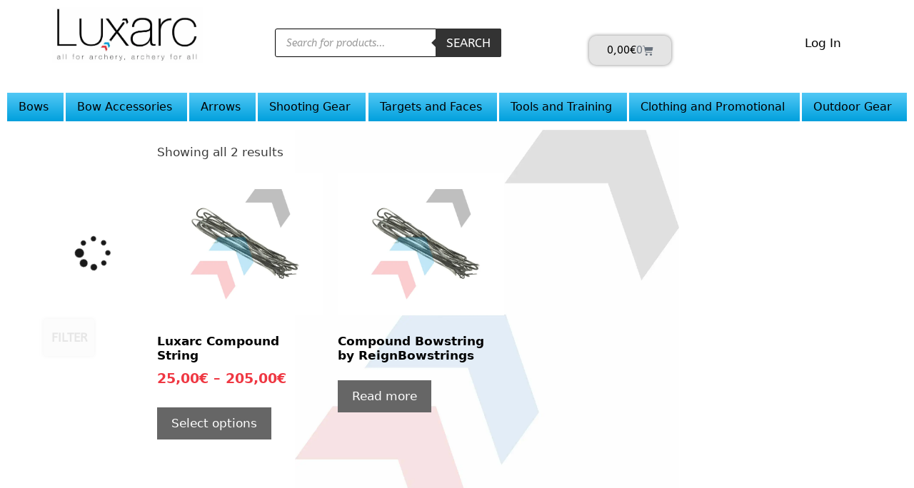

--- FILE ---
content_type: text/html; charset=UTF-8
request_url: https://luxarc.lu/product-category/bowaccessories/strings/compoundstrings/
body_size: 64172
content:
<!DOCTYPE html><html dir="ltr" lang="en-GB" prefix="og: https://ogp.me/ns#"><head><script data-no-optimize="1">var litespeed_docref=sessionStorage.getItem("litespeed_docref");litespeed_docref&&(Object.defineProperty(document,"referrer",{get:function(){return litespeed_docref}}),sessionStorage.removeItem("litespeed_docref"));</script> <meta charset="UTF-8"><title>Compound Strings - LUXarc</title><meta name="robots" content="max-image-preview:large" /><meta name="google-site-verification" content="XS7fV9-SCELu_BGiZDqvs-9WXHlX3Vvkzf55zwOsVoQ" /><link rel="canonical" href="https://luxarc.lu/product-category/bowaccessories/strings/compoundstrings/" /><meta name="generator" content="All in One SEO (AIOSEO) 4.9.3" /> <script type="application/ld+json" class="aioseo-schema">{"@context":"https:\/\/schema.org","@graph":[{"@type":"BreadcrumbList","@id":"https:\/\/luxarc.lu\/product-category\/bowaccessories\/strings\/compoundstrings\/#breadcrumblist","itemListElement":[{"@type":"ListItem","@id":"https:\/\/luxarc.lu#listItem","position":1,"name":"Home","item":"https:\/\/luxarc.lu","nextItem":{"@type":"ListItem","@id":"https:\/\/luxarc.lu\/shop\/#listItem","name":"Shop"}},{"@type":"ListItem","@id":"https:\/\/luxarc.lu\/shop\/#listItem","position":2,"name":"Shop","item":"https:\/\/luxarc.lu\/shop\/","nextItem":{"@type":"ListItem","@id":"https:\/\/luxarc.lu\/product-category\/bowaccessories\/#listItem","name":"Bow Accessories"},"previousItem":{"@type":"ListItem","@id":"https:\/\/luxarc.lu#listItem","name":"Home"}},{"@type":"ListItem","@id":"https:\/\/luxarc.lu\/product-category\/bowaccessories\/#listItem","position":3,"name":"Bow Accessories","item":"https:\/\/luxarc.lu\/product-category\/bowaccessories\/","nextItem":{"@type":"ListItem","@id":"https:\/\/luxarc.lu\/product-category\/bowaccessories\/strings\/#listItem","name":"Strings"},"previousItem":{"@type":"ListItem","@id":"https:\/\/luxarc.lu\/shop\/#listItem","name":"Shop"}},{"@type":"ListItem","@id":"https:\/\/luxarc.lu\/product-category\/bowaccessories\/strings\/#listItem","position":4,"name":"Strings","item":"https:\/\/luxarc.lu\/product-category\/bowaccessories\/strings\/","nextItem":{"@type":"ListItem","@id":"https:\/\/luxarc.lu\/product-category\/bowaccessories\/strings\/compoundstrings\/#listItem","name":"Compound Strings"},"previousItem":{"@type":"ListItem","@id":"https:\/\/luxarc.lu\/product-category\/bowaccessories\/#listItem","name":"Bow Accessories"}},{"@type":"ListItem","@id":"https:\/\/luxarc.lu\/product-category\/bowaccessories\/strings\/compoundstrings\/#listItem","position":5,"name":"Compound Strings","previousItem":{"@type":"ListItem","@id":"https:\/\/luxarc.lu\/product-category\/bowaccessories\/strings\/#listItem","name":"Strings"}}]},{"@type":"CollectionPage","@id":"https:\/\/luxarc.lu\/product-category\/bowaccessories\/strings\/compoundstrings\/#collectionpage","url":"https:\/\/luxarc.lu\/product-category\/bowaccessories\/strings\/compoundstrings\/","name":"Compound Strings - LUXarc","inLanguage":"en-GB","isPartOf":{"@id":"https:\/\/luxarc.lu\/#website"},"breadcrumb":{"@id":"https:\/\/luxarc.lu\/product-category\/bowaccessories\/strings\/compoundstrings\/#breadcrumblist"}},{"@type":"Organization","@id":"https:\/\/luxarc.lu\/#organization","name":"LUXarc","description":"All for Archery, Archery for All","url":"https:\/\/luxarc.lu\/","logo":{"@type":"ImageObject","url":"https:\/\/i0.wp.com\/luxarc.lu\/wp-content\/uploads\/2021\/08\/cropped-Luxarc_DEF_VEC_baseline_small.jpg?fit=1083%2C402&ssl=1","@id":"https:\/\/luxarc.lu\/product-category\/bowaccessories\/strings\/compoundstrings\/#organizationLogo","width":1083,"height":402},"image":{"@id":"https:\/\/luxarc.lu\/product-category\/bowaccessories\/strings\/compoundstrings\/#organizationLogo"}},{"@type":"WebSite","@id":"https:\/\/luxarc.lu\/#website","url":"https:\/\/luxarc.lu\/","name":"LUXarc","description":"All for Archery, Archery for All","inLanguage":"en-GB","publisher":{"@id":"https:\/\/luxarc.lu\/#organization"}}]}</script> <meta name="viewport" content="width=device-width, initial-scale=1"><script type="litespeed/javascript">window._wca=window._wca||[]</script> <link rel='dns-prefetch' href='//stats.wp.com' /><link rel='preconnect' href='//i0.wp.com' /><link rel='preconnect' href='//c0.wp.com' /><link rel="alternate" type="application/rss+xml" title="LUXarc &raquo; Feed" href="https://luxarc.lu/feed/" /><link rel="alternate" type="application/rss+xml" title="LUXarc &raquo; Comments Feed" href="https://luxarc.lu/comments/feed/" /><link rel="alternate" type="application/rss+xml" title="LUXarc &raquo; Compound Strings Category Feed" href="https://luxarc.lu/product-category/bowaccessories/strings/compoundstrings/feed/" /><style id='wp-img-auto-sizes-contain-inline-css'>img:is([sizes=auto i],[sizes^="auto," i]){contain-intrinsic-size:3000px 1500px}
/*# sourceURL=wp-img-auto-sizes-contain-inline-css */</style><style id="litespeed-ccss">ul{box-sizing:border-box}:root{--wp--preset--font-size--normal:16px;--wp--preset--font-size--huge:42px}.screen-reader-text{border:0;clip-path:inset(50%);height:1px;margin:-1px;overflow:hidden;padding:0;position:absolute;width:1px;word-wrap:normal!important}html :where(img[class*=wp-image-]){height:auto;max-width:100%}:root{--wp--preset--aspect-ratio--square:1;--wp--preset--aspect-ratio--4-3:4/3;--wp--preset--aspect-ratio--3-4:3/4;--wp--preset--aspect-ratio--3-2:3/2;--wp--preset--aspect-ratio--2-3:2/3;--wp--preset--aspect-ratio--16-9:16/9;--wp--preset--aspect-ratio--9-16:9/16;--wp--preset--color--black:#000000;--wp--preset--color--cyan-bluish-gray:#abb8c3;--wp--preset--color--white:#ffffff;--wp--preset--color--pale-pink:#f78da7;--wp--preset--color--vivid-red:#cf2e2e;--wp--preset--color--luminous-vivid-orange:#ff6900;--wp--preset--color--luminous-vivid-amber:#fcb900;--wp--preset--color--light-green-cyan:#7bdcb5;--wp--preset--color--vivid-green-cyan:#00d084;--wp--preset--color--pale-cyan-blue:#8ed1fc;--wp--preset--color--vivid-cyan-blue:#0693e3;--wp--preset--color--vivid-purple:#9b51e0;--wp--preset--color--contrast:var(--contrast);--wp--preset--color--contrast-2:var(--contrast-2);--wp--preset--color--contrast-3:var(--contrast-3);--wp--preset--color--base:var(--base);--wp--preset--color--base-2:var(--base-2);--wp--preset--color--base-3:var(--base-3);--wp--preset--color--accent:var(--accent);--wp--preset--gradient--vivid-cyan-blue-to-vivid-purple:linear-gradient(135deg,rgba(6,147,227,1) 0%,rgb(155,81,224) 100%);--wp--preset--gradient--light-green-cyan-to-vivid-green-cyan:linear-gradient(135deg,rgb(122,220,180) 0%,rgb(0,208,130) 100%);--wp--preset--gradient--luminous-vivid-amber-to-luminous-vivid-orange:linear-gradient(135deg,rgba(252,185,0,1) 0%,rgba(255,105,0,1) 100%);--wp--preset--gradient--luminous-vivid-orange-to-vivid-red:linear-gradient(135deg,rgba(255,105,0,1) 0%,rgb(207,46,46) 100%);--wp--preset--gradient--very-light-gray-to-cyan-bluish-gray:linear-gradient(135deg,rgb(238,238,238) 0%,rgb(169,184,195) 100%);--wp--preset--gradient--cool-to-warm-spectrum:linear-gradient(135deg,rgb(74,234,220) 0%,rgb(151,120,209) 20%,rgb(207,42,186) 40%,rgb(238,44,130) 60%,rgb(251,105,98) 80%,rgb(254,248,76) 100%);--wp--preset--gradient--blush-light-purple:linear-gradient(135deg,rgb(255,206,236) 0%,rgb(152,150,240) 100%);--wp--preset--gradient--blush-bordeaux:linear-gradient(135deg,rgb(254,205,165) 0%,rgb(254,45,45) 50%,rgb(107,0,62) 100%);--wp--preset--gradient--luminous-dusk:linear-gradient(135deg,rgb(255,203,112) 0%,rgb(199,81,192) 50%,rgb(65,88,208) 100%);--wp--preset--gradient--pale-ocean:linear-gradient(135deg,rgb(255,245,203) 0%,rgb(182,227,212) 50%,rgb(51,167,181) 100%);--wp--preset--gradient--electric-grass:linear-gradient(135deg,rgb(202,248,128) 0%,rgb(113,206,126) 100%);--wp--preset--gradient--midnight:linear-gradient(135deg,rgb(2,3,129) 0%,rgb(40,116,252) 100%);--wp--preset--font-size--small:13px;--wp--preset--font-size--medium:20px;--wp--preset--font-size--large:36px;--wp--preset--font-size--x-large:42px;--wp--preset--spacing--20:0.44rem;--wp--preset--spacing--30:0.67rem;--wp--preset--spacing--40:1rem;--wp--preset--spacing--50:1.5rem;--wp--preset--spacing--60:2.25rem;--wp--preset--spacing--70:3.38rem;--wp--preset--spacing--80:5.06rem;--wp--preset--shadow--natural:6px 6px 9px rgba(0, 0, 0, 0.2);--wp--preset--shadow--deep:12px 12px 50px rgba(0, 0, 0, 0.4);--wp--preset--shadow--sharp:6px 6px 0px rgba(0, 0, 0, 0.2);--wp--preset--shadow--outlined:6px 6px 0px -3px rgba(255, 255, 255, 1), 6px 6px rgba(0, 0, 0, 1);--wp--preset--shadow--crisp:6px 6px 0px rgba(0, 0, 0, 1)}#cookie-law-info-bar{font-size:15px;margin:0 auto;padding:12px 10px;position:absolute;text-align:center;box-sizing:border-box;width:100%;z-index:9999;display:none;left:0;font-weight:300;box-shadow:0-1px 10px 0 rgb(172 171 171/.3)}#cookie-law-info-again{font-size:10pt;margin:0;padding:5px 10px;text-align:center;z-index:9999;box-shadow:#161616 2px 2px 5px 2px}#cookie-law-info-bar span{vertical-align:middle}.cli-plugin-button,.cli-plugin-button:visited{display:inline-block;padding:9px 12px;color:#fff;text-decoration:none;position:relative;margin-left:5px;text-decoration:none}.cli-plugin-button,.cli-plugin-button:visited,.medium.cli-plugin-button,.medium.cli-plugin-button:visited{font-size:13px;font-weight:400;line-height:1}.cli-plugin-button{margin-top:5px}.cli-bar-popup{-moz-background-clip:padding;-webkit-background-clip:padding;background-clip:padding-box;-webkit-border-radius:30px;-moz-border-radius:30px;border-radius:30px;padding:20px}.cli-container-fluid{padding-right:15px;padding-left:15px;margin-right:auto;margin-left:auto}.cli-row{display:-ms-flexbox;display:flex;-ms-flex-wrap:wrap;flex-wrap:wrap;margin-right:-15px;margin-left:-15px}.cli-align-items-stretch{-ms-flex-align:stretch!important;align-items:stretch!important}.cli-px-0{padding-left:0;padding-right:0}.cli-btn{font-size:14px;display:inline-block;font-weight:400;text-align:center;white-space:nowrap;vertical-align:middle;border:1px solid #fff0;padding:.5rem 1.25rem;line-height:1;border-radius:.25rem}.cli-modal-backdrop{position:fixed;top:0;right:0;bottom:0;left:0;z-index:1040;background-color:#000;display:none}.cli-modal-backdrop.cli-fade{opacity:0}.cli-modal a{text-decoration:none}.cli-modal .cli-modal-dialog{position:relative;width:auto;margin:.5rem;font-family:-apple-system,BlinkMacSystemFont,"Segoe UI",Roboto,"Helvetica Neue",Arial,sans-serif,"Apple Color Emoji","Segoe UI Emoji","Segoe UI Symbol";font-size:1rem;font-weight:400;line-height:1.5;color:#212529;text-align:left;display:-ms-flexbox;display:flex;-ms-flex-align:center;align-items:center;min-height:calc(100% - (.5rem*2))}@media (min-width:576px){.cli-modal .cli-modal-dialog{max-width:500px;margin:1.75rem auto;min-height:calc(100% - (1.75rem*2))}}@media (min-width:992px){.cli-modal .cli-modal-dialog{max-width:900px}}.cli-modal-content{position:relative;display:-ms-flexbox;display:flex;-ms-flex-direction:column;flex-direction:column;width:100%;background-color:#fff;background-clip:padding-box;border-radius:.3rem;outline:0}.cli-modal .cli-modal-close{position:absolute;right:10px;top:10px;z-index:1;padding:0;background-color:transparent!important;border:0;-webkit-appearance:none;font-size:1.5rem;font-weight:700;line-height:1;color:#000;text-shadow:0 1px 0#fff}.cli-switch{display:inline-block;position:relative;min-height:1px;padding-left:70px;font-size:14px}.cli-switch input[type="checkbox"]{display:none}.cli-switch .cli-slider{background-color:#e3e1e8;height:24px;width:50px;bottom:0;left:0;position:absolute;right:0;top:0}.cli-switch .cli-slider:before{background-color:#fff;bottom:2px;content:"";height:20px;left:2px;position:absolute;width:20px}.cli-switch input:checked+.cli-slider{background-color:#00acad}.cli-switch input:checked+.cli-slider:before{transform:translateX(26px)}.cli-switch .cli-slider{border-radius:34px}.cli-switch .cli-slider:before{border-radius:50%}.cli-tab-content{background:#fff}.cli-tab-content{width:100%;padding:30px}@media (max-width:767px){.cli-tab-content{padding:30px 10px}}.cli-container-fluid{padding-right:15px;padding-left:15px;margin-right:auto;margin-left:auto}.cli-row{display:-ms-flexbox;display:flex;-ms-flex-wrap:wrap;flex-wrap:wrap;margin-right:-15px;margin-left:-15px}.cli-align-items-stretch{-ms-flex-align:stretch!important;align-items:stretch!important}.cli-px-0{padding-left:0;padding-right:0}.cli-btn{font-size:14px;display:inline-block;font-weight:400;text-align:center;white-space:nowrap;vertical-align:middle;border:1px solid #fff0;padding:.5rem 1.25rem;line-height:1;border-radius:.25rem}.cli-modal-backdrop{position:fixed;top:0;right:0;bottom:0;left:0;z-index:1040;background-color:#000;-webkit-transform:scale(0);transform:scale(0)}.cli-modal-backdrop.cli-fade{opacity:0}.cli-modal{position:fixed;top:0;right:0;bottom:0;left:0;z-index:99999;transform:scale(0);overflow:hidden;outline:0;display:none}.cli-modal a{text-decoration:none}.cli-modal .cli-modal-dialog{position:relative;width:auto;margin:.5rem;font-family:inherit;font-size:1rem;font-weight:400;line-height:1.5;color:#212529;text-align:left;display:-ms-flexbox;display:flex;-ms-flex-align:center;align-items:center;min-height:calc(100% - (.5rem*2))}@media (min-width:576px){.cli-modal .cli-modal-dialog{max-width:500px;margin:1.75rem auto;min-height:calc(100% - (1.75rem*2))}}.cli-modal-content{position:relative;display:-ms-flexbox;display:flex;-ms-flex-direction:column;flex-direction:column;width:100%;background-color:#fff;background-clip:padding-box;border-radius:.2rem;box-sizing:border-box;outline:0}.cli-switch{display:inline-block;position:relative;min-height:1px;padding-left:38px;font-size:14px}.cli-switch input[type="checkbox"]{display:none}.cli-switch .cli-slider{background-color:#e3e1e8;height:20px;width:38px;bottom:0;left:0;position:absolute;right:0;top:0}.cli-switch .cli-slider:before{background-color:#fff;bottom:2px;content:"";height:15px;left:3px;position:absolute;width:15px}.cli-switch input:checked+.cli-slider{background-color:#61a229}.cli-switch input:checked+.cli-slider:before{transform:translateX(18px)}.cli-switch .cli-slider{border-radius:34px;font-size:0}.cli-switch .cli-slider:before{border-radius:50%}.cli-tab-content{background:#fff}.cli-tab-content{width:100%;padding:5px 30px 5px 5px;box-sizing:border-box}@media (max-width:767px){.cli-tab-content{padding:30px 10px}}.cli-tab-footer .cli-btn{background-color:#00acad;padding:10px 15px;text-decoration:none}.cli-tab-footer .wt-cli-privacy-accept-btn{background-color:#61a229;color:#fff;border-radius:0}.cli-tab-footer{width:100%;text-align:right;padding:20px 0}.cli-col-12{width:100%}.cli-tab-header{display:flex;justify-content:space-between}.cli-tab-header a:before{width:10px;height:2px;left:0;top:calc(50% - 1px)}.cli-tab-header a:after{width:2px;height:10px;left:4px;top:calc(50% - 5px);-webkit-transform:none;transform:none}.cli-tab-header a:before{width:7px;height:7px;border-right:1px solid #4a6e78;border-bottom:1px solid #4a6e78;content:" ";transform:rotate(-45deg);margin-right:10px}.cli-tab-header a.cli-nav-link{position:relative;display:flex;align-items:center;font-size:14px;color:#000;text-transform:capitalize}.cli-tab-header{border-radius:5px;padding:12px 15px;background-color:#f2f2f2}.cli-modal .cli-modal-close{position:absolute;right:0;top:0;z-index:1;-webkit-appearance:none;width:40px;height:40px;padding:0;border-radius:50%;padding:10px;background:#fff0;border:none;min-width:40px}.cli-tab-container h4{font-family:inherit;font-size:16px;margin-bottom:15px;margin:10px 0}#cliSettingsPopup .cli-tab-section-container{padding-top:12px}.cli-privacy-content-text{font-size:14px;line-height:1.4;margin-top:0;padding:0;color:#000}.cli-tab-content{display:none}.cli-tab-section .cli-tab-content{padding:10px 20px 5px 20px}.cli-tab-section{margin-top:5px}@media (min-width:992px){.cli-modal .cli-modal-dialog{max-width:645px}}.cli-switch .cli-slider:after{content:attr(data-cli-disable);position:absolute;right:50px;color:#000;font-size:12px;text-align:right;min-width:80px}.cli-switch input:checked+.cli-slider:after{content:attr(data-cli-enable)}.cli-privacy-overview:not(.cli-collapsed) .cli-privacy-content{max-height:60px;overflow:hidden}a.cli-privacy-readmore{font-size:12px;margin-top:12px;display:inline-block;padding-bottom:0;color:#000;text-decoration:underline}.cli-modal-footer{position:relative}a.cli-privacy-readmore:before{content:attr(data-readmore-text)}.cli-modal-close svg{fill:#000}span.cli-necessary-caption{color:#000;font-size:12px}.cli-tab-container .cli-row{max-height:500px;overflow-y:auto}.cli-tab-section .cookielawinfo-row-cat-table td,.cli-tab-section .cookielawinfo-row-cat-table th{font-size:12px}.wt-cli-sr-only{display:none;font-size:16px}.cli-bar-container{float:none;margin:0 auto;display:-webkit-box;display:-moz-box;display:-ms-flexbox;display:-webkit-flex;display:flex;justify-content:space-between;-webkit-box-align:center;-moz-box-align:center;-ms-flex-align:center;-webkit-align-items:center;align-items:center}.cli-bar-btn_container{margin-left:20px;display:-webkit-box;display:-moz-box;display:-ms-flexbox;display:-webkit-flex;display:flex;-webkit-box-align:center;-moz-box-align:center;-ms-flex-align:center;-webkit-align-items:center;align-items:center;flex-wrap:nowrap}.cli-bar-btn_container a{white-space:nowrap}.cli-style-v2{font-size:11pt;line-height:18px;font-weight:400}.cli-style-v2 .cli-bar-message{width:70%;text-align:left}.cli-style-v2 .cli-bar-btn_container .cli_action_button,.cli-style-v2 .cli-bar-btn_container .cli_settings_button{margin-left:5px}.cli-style-v2 .cli-bar-btn_container .cli-plugin-button{margin-top:5px;margin-bottom:5px}.wt-cli-necessary-checkbox{display:none!important}@media (max-width:985px){.cli-style-v2 .cli-bar-message{width:100%}.cli-style-v2.cli-bar-container{justify-content:left;flex-wrap:wrap}.cli-style-v2 .cli-bar-btn_container{margin-left:0;margin-top:10px}}.wt-cli-privacy-overview-actions{padding-bottom:0}@media only screen and (max-width:479px) and (min-width:320px){.cli-style-v2 .cli-bar-btn_container{flex-wrap:wrap}}.wt-cli-cookie-description{font-size:14px;line-height:1.4;margin-top:0;padding:0;color:#000}button.pswp__button{box-shadow:none!important;background-image:url(https://c0.wp.com/p/woocommerce/10.1.0/assets/css/photoswipe/default-skin/default-skin.png)!important}button.pswp__button,button.pswp__button--arrow--left::before,button.pswp__button--arrow--right::before{background-color:transparent!important}button.pswp__button--arrow--left,button.pswp__button--arrow--right{background-image:none!important}.pswp{display:none;position:absolute;width:100%;height:100%;left:0;top:0;overflow:hidden;-ms-touch-action:none;touch-action:none;z-index:1500;-webkit-text-size-adjust:100%;-webkit-backface-visibility:hidden;outline:0}.pswp *{-webkit-box-sizing:border-box;box-sizing:border-box}.pswp__bg{position:absolute;left:0;top:0;width:100%;height:100%;background:#000;opacity:0;-webkit-transform:translateZ(0);transform:translateZ(0);-webkit-backface-visibility:hidden;will-change:opacity}.pswp__scroll-wrap{position:absolute;left:0;top:0;width:100%;height:100%;overflow:hidden}.pswp__container{-ms-touch-action:none;touch-action:none;position:absolute;left:0;right:0;top:0;bottom:0}.pswp__container{-webkit-touch-callout:none}.pswp__bg{will-change:opacity}.pswp__container{-webkit-backface-visibility:hidden}.pswp__item{position:absolute;left:0;right:0;top:0;bottom:0;overflow:hidden}.pswp__button{width:44px;height:44px;position:relative;background:0 0;overflow:visible;-webkit-appearance:none;display:block;border:0;padding:0;margin:0;float:left;opacity:.75;-webkit-box-shadow:none;box-shadow:none}.pswp__button::-moz-focus-inner{padding:0;border:0}.pswp__button,.pswp__button--arrow--left:before,.pswp__button--arrow--right:before{background:url(https://c0.wp.com/p/woocommerce/10.1.0/assets/css/photoswipe/default-skin/default-skin.png)0 0 no-repeat;background-size:264px 88px;width:44px;height:44px}.pswp__button--close{background-position:0-44px}.pswp__button--share{background-position:-44px -44px}.pswp__button--fs{display:none}.pswp__button--zoom{display:none;background-position:-88px 0}.pswp__button--arrow--left,.pswp__button--arrow--right{background:0 0;top:50%;margin-top:-50px;width:70px;height:100px;position:absolute}.pswp__button--arrow--left{left:0}.pswp__button--arrow--right{right:0}.pswp__button--arrow--left:before,.pswp__button--arrow--right:before{content:"";top:35px;background-color:rgb(0 0 0/.3);height:30px;width:32px;position:absolute}.pswp__button--arrow--left:before{left:6px;background-position:-138px -44px}.pswp__button--arrow--right:before{right:6px;background-position:-94px -44px}.pswp__share-modal{display:block;background:rgb(0 0 0/.5);width:100%;height:100%;top:0;left:0;padding:10px;position:absolute;z-index:1600;opacity:0;-webkit-backface-visibility:hidden;will-change:opacity}.pswp__share-modal--hidden{display:none}.pswp__share-tooltip{z-index:1620;position:absolute;background:#fff;top:56px;border-radius:2px;display:block;width:auto;right:44px;-webkit-box-shadow:0 2px 5px rgb(0 0 0/.25);box-shadow:0 2px 5px rgb(0 0 0/.25);-webkit-transform:translateY(6px);-ms-transform:translateY(6px);transform:translateY(6px);-webkit-backface-visibility:hidden;will-change:transform}.pswp__counter{position:relative;left:0;top:0;height:44px;font-size:13px;line-height:44px;color:#fff;opacity:.75;padding:0 10px;margin-inline-end:auto}.pswp__caption{position:absolute;left:0;bottom:0;width:100%;min-height:44px}.pswp__caption__center{text-align:left;max-width:420px;margin:0 auto;font-size:13px;padding:10px;line-height:20px;color:#ccc}.pswp__preloader{width:44px;height:44px;position:absolute;top:0;left:50%;margin-left:-22px;opacity:0;will-change:opacity;direction:ltr}.pswp__preloader__icn{width:20px;height:20px;margin:12px}@media screen and (max-width:1024px){.pswp__preloader{position:relative;left:auto;top:auto;margin:0;float:right}}.pswp__ui{-webkit-font-smoothing:auto;visibility:visible;opacity:1;z-index:1550}.pswp__top-bar{position:absolute;left:0;top:0;height:44px;width:100%;display:flex;justify-content:flex-end}.pswp__caption,.pswp__top-bar{-webkit-backface-visibility:hidden;will-change:opacity}.pswp__caption,.pswp__top-bar{background-color:rgb(0 0 0/.5)}.pswp__ui--hidden .pswp__button--arrow--left,.pswp__ui--hidden .pswp__button--arrow--right,.pswp__ui--hidden .pswp__caption,.pswp__ui--hidden .pswp__top-bar{opacity:.001}:root{--woocommerce:#720eec;--wc-green:#7ad03a;--wc-red:#a00;--wc-orange:#ffba00;--wc-blue:#2ea2cc;--wc-primary:#720eec;--wc-primary-text:#fcfbfe;--wc-secondary:#e9e6ed;--wc-secondary-text:#515151;--wc-highlight:#958e09;--wc-highligh-text:white;--wc-content-bg:#fff;--wc-subtext:#767676;--wc-form-border-color:rgba(32, 7, 7, 0.8);--wc-form-border-radius:4px;--wc-form-border-width:1px}.woocommerce img,.woocommerce-page img{height:auto;max-width:100%}.woocommerce #content div.product div.images,.woocommerce div.product div.images,.woocommerce-page #content div.product div.images,.woocommerce-page div.product div.images{float:left;width:48%}@media only screen and (max-width:768px){:root{--woocommerce:#720eec;--wc-green:#7ad03a;--wc-red:#a00;--wc-orange:#ffba00;--wc-blue:#2ea2cc;--wc-primary:#720eec;--wc-primary-text:#fcfbfe;--wc-secondary:#e9e6ed;--wc-secondary-text:#515151;--wc-highlight:#958e09;--wc-highligh-text:white;--wc-content-bg:#fff;--wc-subtext:#767676;--wc-form-border-color:rgba(32, 7, 7, 0.8);--wc-form-border-radius:4px;--wc-form-border-width:1px}.woocommerce #content div.product div.images,.woocommerce div.product div.images,.woocommerce-page #content div.product div.images,.woocommerce-page div.product div.images{float:none;width:100%}}:root{--woocommerce:#720eec;--wc-green:#7ad03a;--wc-red:#a00;--wc-orange:#ffba00;--wc-blue:#2ea2cc;--wc-primary:#720eec;--wc-primary-text:#fcfbfe;--wc-secondary:#e9e6ed;--wc-secondary-text:#515151;--wc-highlight:#958e09;--wc-highligh-text:white;--wc-content-bg:#fff;--wc-subtext:#767676;--wc-form-border-color:rgba(32, 7, 7, 0.8);--wc-form-border-radius:4px;--wc-form-border-width:1px}.screen-reader-text{clip:rect(1px,1px,1px,1px);height:1px;overflow:hidden;position:absolute!important;width:1px;word-wrap:normal!important}.woocommerce .quantity .qty{width:3.631em;text-align:center}.woocommerce div.product{margin-bottom:0;position:relative}.woocommerce div.product .product_title{clear:none;margin-top:0;padding:0}.woocommerce div.product div.images{margin-bottom:2em}.woocommerce div.product div.images img{display:block;width:100%;height:auto;box-shadow:none}.woocommerce div.product div.images.woocommerce-product-gallery{position:relative}.woocommerce div.product div.images .woocommerce-product-gallery__wrapper{margin:0;padding:0}.woocommerce div.product div.images .woocommerce-product-gallery__image a{display:block;outline-offset:-2px}.woocommerce div.product form.cart{margin-bottom:2em}.woocommerce div.product form.cart::after,.woocommerce div.product form.cart::before{content:" ";display:table}.woocommerce div.product form.cart::after{clear:both}.woocommerce div.product form.cart div.quantity{float:left;margin:0 4px 0 0}.woocommerce div.product form.cart table{border-width:0 0 1px}.woocommerce div.product form.cart table td{padding-left:0}.woocommerce div.product form.cart .variations{margin-bottom:1em;border:0;width:100%}.woocommerce div.product form.cart .variations td,.woocommerce div.product form.cart .variations th{border:0;line-height:2em;vertical-align:top}.woocommerce div.product form.cart .variations label{font-weight:700;text-align:left}.woocommerce div.product form.cart .variations select{max-width:100%;min-width:75%;display:inline-block;margin-right:1em;appearance:none;-webkit-appearance:none;-moz-appearance:none;padding-right:3em;background:url([data-uri])no-repeat;background-size:16px;-webkit-background-size:16px;background-position:calc(100% - 12px) 50%;-webkit-background-position:calc(100% - 12px) 50%}.woocommerce div.product form.cart .reset_variations{visibility:hidden;font-size:.83em}.woocommerce div.product form.cart .button{vertical-align:middle;float:left}.woocommerce .cart .button{float:none}.woocommerce:where(body:not(.woocommerce-block-theme-has-button-styles)) button.button{font-size:100%;margin:0;line-height:1;position:relative;text-decoration:none;overflow:visible;padding:.618em 1em;font-weight:700;border-radius:3px;left:auto;color:#515151;background-color:#e9e6ed;border:0;display:inline-block;background-image:none;box-shadow:none;text-shadow:none}.woocommerce:where(body:not(.woocommerce-block-theme-has-button-styles)) button.button.alt{background-color:#7f54b3;color:#fff;-webkit-font-smoothing:antialiased}.woocommerce:where(body:not(.woocommerce-uses-block-theme)) div.product p.price{color:#958e09;font-size:1.25em}.dgwt-wcas-search-wrapp{position:relative;line-height:100%;display:block;color:#444;min-width:230px;width:100%;text-align:left;margin:0 auto;-webkit-box-sizing:border-box;-moz-box-sizing:border-box;box-sizing:border-box}.dgwt-wcas-search-wrapp *{-webkit-box-sizing:border-box;-moz-box-sizing:border-box;box-sizing:border-box}.dgwt-wcas-search-form{margin:0;padding:0;width:100%}input[type=search].dgwt-wcas-search-input{-webkit-box-shadow:none;box-shadow:none;margin:0;-webkit-appearance:textfield;text-align:left}[type=search].dgwt-wcas-search-input::-ms-clear{display:none}[type=search].dgwt-wcas-search-input::-webkit-search-decoration{-webkit-appearance:none}[type=search].dgwt-wcas-search-input::-webkit-search-cancel-button{display:none}button.dgwt-wcas-search-submit{position:relative}.dgwt-wcas-preloader{height:100%;position:absolute;right:0;top:0;width:40px;z-index:-1;background-repeat:no-repeat;background-position:right 15px center;background-size:auto 44%}.dgwt-wcas-voice-search{position:absolute;right:0;top:0;height:100%;width:40px;z-index:1;opacity:.5;align-items:center;justify-content:center;display:none}.screen-reader-text{clip:rect(1px,1px,1px,1px);height:1px;overflow:hidden;position:absolute!important;width:1px}.dgwt-wcas-sf-wrapp:after,.dgwt-wcas-sf-wrapp:before{content:"";display:table}.dgwt-wcas-sf-wrapp:after{clear:both}.dgwt-wcas-sf-wrapp{zoom:1;width:100%;max-width:100vw;margin:0;position:relative;background:0 0}.dgwt-wcas-sf-wrapp input[type=search].dgwt-wcas-search-input{width:100%;height:40px;font-size:14px;line-height:100%;padding:10px 15px;margin:0;background:#fff;border:1px solid #ddd;border-radius:3px;-webkit-border-radius:3px;-webkit-appearance:none;box-sizing:border-box}.dgwt-wcas-sf-wrapp input[type=search].dgwt-wcas-search-input::-webkit-input-placeholder{color:#999;font-weight:400;font-style:italic;line-height:normal}.dgwt-wcas-sf-wrapp input[type=search].dgwt-wcas-search-input:-moz-placeholder{color:#999;font-weight:400;font-style:italic;line-height:normal}.dgwt-wcas-sf-wrapp input[type=search].dgwt-wcas-search-input::-moz-placeholder{color:#999;font-weight:400;font-style:italic;line-height:normal}.dgwt-wcas-sf-wrapp input[type=search].dgwt-wcas-search-input:-ms-input-placeholder{color:#999;font-weight:400;font-style:italic;line-height:normal}.dgwt-wcas-sf-wrapp button.dgwt-wcas-search-submit{overflow:visible;position:absolute;border:0;padding:0 15px;margin:0;height:40px;min-width:50px;width:auto;line-height:100%;min-height:100%;right:0;left:auto;top:0;bottom:auto;color:#fff;text-transform:uppercase;background-color:#333;border-radius:0 2px 2px 0;-webkit-border-radius:0 2px 2px 0;text-shadow:0-1px 0 rgb(0 0 0/.3);-webkit-box-shadow:none;box-shadow:none;-webkit-appearance:none}.dgwt-wcas-sf-wrapp .dgwt-wcas-search-submit:before{content:"";position:absolute;border-width:8px 8px 8px 0;border-style:solid solid solid none;border-color:#fff0 #333;top:12px;left:-6px}.dgwt-wcas-sf-wrapp .dgwt-wcas-search-submit::-moz-focus-inner{border:0;padding:0}.grid-container:after{clear:both}@-ms-viewport{width:auto}.grid-container:after,.grid-container:before{content:".";display:block;overflow:hidden;visibility:hidden;font-size:0;line-height:0;width:0;height:0}.grid-container{margin-left:auto;margin-right:auto;max-width:1200px;padding-left:10px;padding-right:10px}.grid-parent{padding-left:0;padding-right:0}a,body,div,form,h1,h2,h3,h4,html,label,li,p,span,table,tbody,td,th,thead,tr,ul{border:0;margin:0;padding:0}html{font-family:sans-serif;-webkit-text-size-adjust:100%;-ms-text-size-adjust:100%}header,nav,section{display:block}ul{list-style:none}table{border-collapse:separate;border-spacing:0}td,th{font-weight:400;text-align:left;padding:5px}a{background-color:#fff0}a img{border:0}body,button,input,select{font-family:-apple-system,system-ui,BlinkMacSystemFont,"Segoe UI",Helvetica,Arial,sans-serif,"Apple Color Emoji","Segoe UI Emoji","Segoe UI Symbol";font-weight:400;text-transform:none;font-size:17px;line-height:1.5}p{margin-bottom:1.5em}h1,h2,h3,h4{font-family:inherit;font-size:100%;font-style:inherit;font-weight:inherit}table,td,th{border:1px solid rgb(0 0 0/.1)}table{border-collapse:separate;border-spacing:0;border-width:1px 0 0 1px;margin:0 0 1.5em;width:100%}td,th{padding:8px}th{border-width:0 1px 1px 0}td{border-width:0 1px 1px 0}h1{font-size:42px;margin-bottom:20px;line-height:1.2em;font-weight:400;text-transform:none}h2{font-size:35px;margin-bottom:20px;line-height:1.2em;font-weight:400;text-transform:none}h3{font-size:29px;margin-bottom:20px;line-height:1.2em;font-weight:400;text-transform:none}h4{font-size:24px}h4{margin-bottom:20px}ul{margin:0 0 1.5em 3em}ul{list-style:disc}li>ul{margin-bottom:0;margin-left:1.5em}i{font-style:italic}table{margin:0 0 1.5em;width:100%}th{font-weight:700}img{height:auto;max-width:100%}button,input,select{font-size:100%;margin:0;vertical-align:baseline}button{border:1px solid #fff0;background:#55555e;-webkit-appearance:button;padding:10px 20px;color:#fff}input[type=checkbox]{box-sizing:border-box;padding:0}input[type=search]{-webkit-appearance:textfield;box-sizing:content-box}input[type=search]::-webkit-search-decoration{-webkit-appearance:none}button::-moz-focus-inner,input::-moz-focus-inner{border:0;padding:0}input[type=number],input[type=search],select{background:#fafafa;color:#666;border:1px solid #ccc;border-radius:0;padding:10px 15px;box-sizing:border-box;max-width:100%}a{text-decoration:none}.button{padding:10px 20px;display:inline-block}.size-full{max-width:100%;height:auto}.screen-reader-text{border:0;clip:rect(1px,1px,1px,1px);clip-path:inset(50%);height:1px;margin:-1px;overflow:hidden;padding:0;position:absolute!important;width:1px;word-wrap:normal!important}.site-content:after{content:"";display:table;clear:both}.site-content{word-wrap:break-word}.entry-title{margin-bottom:0}.full-width-content .container.grid-container{max-width:100%}.container.grid-container{width:auto}body{background-color:var(--base-3);color:#3a3a3a}a{color:#1e73be}body .grid-container{max-width:1100px}:root{--contrast:#222222;--contrast-2:#575760;--contrast-3:#b2b2be;--base:#f0f0f0;--base-2:#f7f8f9;--base-3:#ffffff;--accent:#1e73be}body,button,input,select{font-family:-apple-system,system-ui,BlinkMacSystemFont,"Segoe UI",Helvetica,Arial,sans-serif,"Apple Color Emoji","Segoe UI Emoji","Segoe UI Symbol"}body{line-height:1.5}h1{font-weight:300;font-size:40px}h2{font-weight:300;font-size:30px}h3{font-size:20px}h4{font-size:inherit}@media (max-width:768px){h1{font-size:30px}h2{font-size:25px}}input[type="search"],input[type="number"],select{color:#666;background-color:#fafafa;border-color:#ccc}button{color:#fff;background-color:#666}:root{--gp-search-modal-bg-color:var(--base-3);--gp-search-modal-text-color:var(--contrast);--gp-search-modal-overlay-bg-color:rgba(0,0,0,0.2)}:root{--direction-multiplier:1}.elementor-screen-only,.screen-reader-text{height:1px;margin:-1px;overflow:hidden;padding:0;position:absolute;top:-10000em;width:1px;clip:rect(0,0,0,0);border:0}.elementor *,.elementor :after,.elementor :before{box-sizing:border-box}.elementor a{box-shadow:none;text-decoration:none}.elementor img{border:none;border-radius:0;box-shadow:none;height:auto;max-width:100%}.elementor-element{--flex-direction:initial;--flex-wrap:initial;--justify-content:initial;--align-items:initial;--align-content:initial;--gap:initial;--flex-basis:initial;--flex-grow:initial;--flex-shrink:initial;--order:initial;--align-self:initial;align-self:var(--align-self);flex-basis:var(--flex-basis);flex-grow:var(--flex-grow);flex-shrink:var(--flex-shrink);order:var(--order)}.elementor-element:where(.e-con-full,.elementor-widget){align-content:var(--align-content);align-items:var(--align-items);flex-direction:var(--flex-direction);flex-wrap:var(--flex-wrap);gap:var(--row-gap) var(--column-gap);justify-content:var(--justify-content)}:root{--page-title-display:block}.elementor-page-title,h1.entry-title{display:var(--page-title-display)}.elementor-section{position:relative}.elementor-section .elementor-container{display:flex;margin-left:auto;margin-right:auto;position:relative}@media (max-width:1025px){.elementor-section .elementor-container{flex-wrap:wrap}}.elementor-section.elementor-section-boxed>.elementor-container{max-width:1140px}.elementor-widget-wrap{align-content:flex-start;flex-wrap:wrap;position:relative;width:100%}.elementor:not(.elementor-bc-flex-widget) .elementor-widget-wrap{display:flex}.elementor-widget-wrap>.elementor-element{width:100%}.elementor-widget{position:relative}.elementor-widget:not(:last-child){margin-bottom:var(--kit-widget-spacing,20px)}.elementor-widget:not(:last-child).elementor-widget__width-initial{margin-bottom:0}.elementor-column{display:flex;min-height:1px;position:relative}.elementor-column-gap-default>.elementor-column>.elementor-element-populated{padding:10px}@media (min-width:770px){.elementor-column.elementor-col-14{width:14.285%}.elementor-column.elementor-col-33{width:33.333%}.elementor-column.elementor-col-50{width:50%}.elementor-column.elementor-col-100{width:100%}}@media (max-width:769px){.elementor-column{width:100%}}@media (prefers-reduced-motion:no-preference){html{scroll-behavior:smooth}}.e-con{--border-radius:0;--border-top-width:0px;--border-right-width:0px;--border-bottom-width:0px;--border-left-width:0px;--border-style:initial;--border-color:initial;--container-widget-width:100%;--container-widget-height:initial;--container-widget-flex-grow:0;--container-widget-align-self:initial;--content-width:min(100%,var(--container-max-width,1140px));--width:100%;--min-height:initial;--height:auto;--text-align:initial;--margin-top:0px;--margin-right:0px;--margin-bottom:0px;--margin-left:0px;--padding-top:var(--container-default-padding-top,10px);--padding-right:var(--container-default-padding-right,10px);--padding-bottom:var(--container-default-padding-bottom,10px);--padding-left:var(--container-default-padding-left,10px);--position:relative;--z-index:revert;--overflow:visible;--gap:var(--widgets-spacing,20px);--row-gap:var(--widgets-spacing-row,20px);--column-gap:var(--widgets-spacing-column,20px);--overlay-mix-blend-mode:initial;--overlay-opacity:1;--e-con-grid-template-columns:repeat(3,1fr);--e-con-grid-template-rows:repeat(2,1fr);border-radius:var(--border-radius);height:var(--height);min-height:var(--min-height);min-width:0;overflow:var(--overflow);position:var(--position);width:var(--width);z-index:var(--z-index);--flex-wrap-mobile:wrap;margin-block-end:var(--margin-block-end);margin-block-start:var(--margin-block-start);margin-inline-end:var(--margin-inline-end);margin-inline-start:var(--margin-inline-start);padding-inline-end:var(--padding-inline-end);padding-inline-start:var(--padding-inline-start)}.e-con{--margin-block-start:var(--margin-top);--margin-block-end:var(--margin-bottom);--margin-inline-start:var(--margin-left);--margin-inline-end:var(--margin-right);--padding-inline-start:var(--padding-left);--padding-inline-end:var(--padding-right);--padding-block-start:var(--padding-top);--padding-block-end:var(--padding-bottom);--border-block-start-width:var(--border-top-width);--border-block-end-width:var(--border-bottom-width);--border-inline-start-width:var(--border-left-width);--border-inline-end-width:var(--border-right-width)}.e-con.e-flex{--flex-direction:column;--flex-basis:auto;--flex-grow:0;--flex-shrink:1;flex:var(--flex-grow) var(--flex-shrink) var(--flex-basis)}.e-con-full{padding-block-end:var(--padding-block-end);padding-block-start:var(--padding-block-start);text-align:var(--text-align)}.e-con-full.e-flex{flex-direction:var(--flex-direction)}.e-con{display:var(--display)}:is(.elementor-section-wrap,[data-elementor-id])>.e-con{--margin-left:auto;--margin-right:auto;max-width:min(100%,var(--width))}.e-con .elementor-widget.elementor-widget{margin-block-end:0}.e-con:before{border-block-end-width:var(--border-block-end-width);border-block-start-width:var(--border-block-start-width);border-color:var(--border-color);border-inline-end-width:var(--border-inline-end-width);border-inline-start-width:var(--border-inline-start-width);border-radius:var(--border-radius);border-style:var(--border-style);content:var(--background-overlay);display:block;height:max(100% + var(--border-top-width) + var(--border-bottom-width),100%);left:calc(0px - var(--border-left-width));mix-blend-mode:var(--overlay-mix-blend-mode);opacity:var(--overlay-opacity);position:absolute;top:calc(0px - var(--border-top-width));width:max(100% + var(--border-left-width) + var(--border-right-width),100%)}.e-con .elementor-widget{min-width:0}.e-con>.elementor-widget>.elementor-widget-container{height:100%}.elementor.elementor .e-con>.elementor-widget{max-width:100%}.e-con .elementor-widget:not(:last-child){--kit-widget-spacing:0px}@media (max-width:767px){.e-con.e-flex{--width:100%;--flex-wrap:var(--flex-wrap-mobile)}}.elementor-heading-title{line-height:1;margin:0;padding:0}.elementor-button{background-color:#69727d;border-radius:3px;color:#fff;display:inline-block;font-size:15px;line-height:1;padding:12px 24px;fill:#fff;text-align:center}.elementor-button:visited{color:#fff}.elementor-button-icon{align-items:center;display:flex}.elementor-button-text{display:inline-block}.elementor-button span{text-decoration:inherit}@media (max-width:769px){.elementor .elementor-hidden-phone{display:none}}@media (min-width:770px) and (max-width:1025px){.elementor .elementor-hidden-tablet{display:none}}.elementor-widget-heading .elementor-heading-title[class*=elementor-size-]>a{color:inherit;font-size:inherit;line-height:inherit}.elementor-column .elementor-spacer-inner{height:var(--spacer-size)}.e-con{--container-widget-width:100%}[data-elementor-type=popup]:not(.elementor-edit-area){display:none}.elementor-widget-image{text-align:center}.elementor-widget-image a{display:inline-block}.elementor-widget-image img{display:inline-block;vertical-align:middle}.elementor-menu-cart__wrapper{text-align:var(--main-alignment,start)}.elementor-menu-cart__toggle_wrapper{display:inline-block;position:relative}.elementor-menu-cart__toggle{display:inline-block}.elementor-menu-cart__toggle .elementor-button{align-items:center;background-color:var(--toggle-button-background-color,transparent);border-color:var(--toggle-button-border-color,#69727d);border-radius:var(--toggle-button-border-radius,0);border-style:var(--toggle-button-border-type,solid);border-width:var(--toggle-button-border-width,1px);color:var(--toggle-button-text-color,#69727d);display:inline-flex;flex-direction:row;gap:.3em;padding:var(--toggle-icon-padding,12px 24px)}.elementor-menu-cart__toggle .elementor-button-icon{position:relative}.elementor-menu-cart__toggle .elementor-button-icon{color:var(--toggle-button-icon-color,#69727d);font-size:var(--toggle-icon-size,inherit)}.elementor-menu-cart__toggle .elementor-button-icon,.elementor-menu-cart__toggle .elementor-button-text{flex-grow:unset;order:unset}.elementor-menu-cart--items-indicator-plain .elementor-menu-cart__toggle .elementor-button-icon{align-items:center;display:flex}.elementor-menu-cart--items-indicator-plain .elementor-menu-cart__toggle .elementor-button-icon i{line-height:unset}.elementor-menu-cart--items-indicator-plain .elementor-menu-cart__toggle .elementor-button-icon .elementor-button-icon-qty[data-counter]{display:inline-block;font-weight:400}.elementor-menu-cart__container{background-color:rgb(0 0 0/.25);height:100%;left:0;overflow:hidden;position:fixed;text-align:start;top:0;transform:scale(1);width:100vw;z-index:9998}.elementor-menu-cart__main{align-items:stretch;background-color:var(--cart-background-color,#fff);border-color:var(--cart-border-color,initial);border-radius:var(--cart-border-radius,0);border-style:var(--cart-border-style,none);bottom:0;box-shadow:0 0 20px rgb(0 0 0/.2);display:flex;flex-direction:column;font-size:14px;left:var(--side-cart-alignment-left,auto);margin-top:var(--mini-cart-spacing,0);max-width:100%;min-height:200px;padding:var(--cart-padding,20px 30px);position:fixed;right:var(--side-cart-alignment-right,0);top:0;transform:translateX(0);width:350px}.elementor-menu-cart__main .widget_shopping_cart_content{display:flex;flex-direction:column;height:100%}body.elementor-default .elementor-widget-woocommerce-menu-cart:not(.elementor-menu-cart--shown) .elementor-menu-cart__container{background-color:#fff0;transform:scale(0)}body.elementor-default .elementor-widget-woocommerce-menu-cart:not(.elementor-menu-cart--shown) .elementor-menu-cart__main{opacity:0;overflow:hidden;transform:var(--side-cart-alignment-transform,translateX(calc(100% * var(--direction-multiplier, 1))))}.elementor-menu-cart__close-button{align-self:flex-end;display:inline-block;font-family:eicons;font-size:20px;height:var(--cart-close-icon-size,25px);line-height:1;margin:0 0 20px;position:relative;width:var(--cart-close-icon-size,25px)}.elementor-menu-cart__close-button:after,.elementor-menu-cart__close-button:before{background:var(--cart-close-button-color,#69727d);border-radius:1px;content:"";height:3px;left:0;margin-top:-1px;position:absolute;top:50%;width:100%}.elementor-menu-cart__close-button:before{transform:rotate(45deg)}.elementor-menu-cart__close-button:after{transform:rotate(-45deg)}.elementor-item:after,.elementor-item:before{display:block;position:absolute}.elementor-item:not(:hover):not(:focus):not(.elementor-item-active):not(.highlighted):after,.elementor-item:not(:hover):not(:focus):not(.elementor-item-active):not(.highlighted):before{opacity:0}.e--pointer-underline .elementor-item:after,.e--pointer-underline .elementor-item:before{background-color:#3f444b;height:3px;left:0;width:100%;z-index:2}.e--pointer-underline .elementor-item:after{bottom:0;content:""}.elementor-nav-menu--main .elementor-nav-menu a{padding:13px 20px}.elementor-nav-menu--main .elementor-nav-menu ul{border-style:solid;border-width:0;padding:0;position:absolute;width:12em}.elementor-nav-menu--layout-horizontal{display:flex}.elementor-nav-menu--layout-horizontal .elementor-nav-menu{display:flex;flex-wrap:wrap}.elementor-nav-menu--layout-horizontal .elementor-nav-menu a{flex-grow:1;white-space:nowrap}.elementor-nav-menu--layout-horizontal .elementor-nav-menu>li{display:flex}.elementor-nav-menu--layout-horizontal .elementor-nav-menu>li ul{top:100%!important}.elementor-nav-menu--layout-horizontal .elementor-nav-menu>li:not(:first-child)>a{margin-inline-start:var(--e-nav-menu-horizontal-menu-item-margin)}.elementor-nav-menu--layout-horizontal .elementor-nav-menu>li:not(:last-child)>a{margin-inline-end:var(--e-nav-menu-horizontal-menu-item-margin)}.elementor-nav-menu--layout-horizontal .elementor-nav-menu>li:not(:last-child):after{align-self:center;border-color:var(--e-nav-menu-divider-color,#000);border-left-style:var(--e-nav-menu-divider-style,solid);border-left-width:var(--e-nav-menu-divider-width,2px);content:var(--e-nav-menu-divider-content,none);height:var(--e-nav-menu-divider-height,35%)}.elementor-nav-menu__align-end .elementor-nav-menu{justify-content:flex-end;margin-inline-start:auto}.elementor-widget-nav-menu .elementor-widget-container{display:flex;flex-direction:column}.elementor-nav-menu{position:relative;z-index:2}.elementor-nav-menu:after{clear:both;content:" ";display:block;font:0/0 serif;height:0;overflow:hidden;visibility:hidden}.elementor-nav-menu,.elementor-nav-menu li,.elementor-nav-menu ul{display:block;line-height:normal;list-style:none;margin:0;padding:0}.elementor-nav-menu ul{display:none}.elementor-nav-menu a,.elementor-nav-menu li{position:relative}.elementor-nav-menu li{border-width:0}.elementor-nav-menu a{align-items:center;display:flex}.elementor-nav-menu a{line-height:20px;padding:10px 20px}.elementor-menu-toggle{align-items:center;background-color:rgb(0 0 0/.05);border:0 solid;border-radius:3px;color:#33373d;display:flex;font-size:var(--nav-menu-icon-size,22px);justify-content:center;padding:.25em}.elementor-menu-toggle:not(.elementor-active) .elementor-menu-toggle__icon--close{display:none}.elementor-nav-menu--dropdown{background-color:#fff;font-size:13px}.elementor-nav-menu--dropdown-none .elementor-nav-menu--dropdown{display:none}.elementor-nav-menu--dropdown.elementor-nav-menu__container{margin-top:10px;overflow-x:hidden;overflow-y:auto;transform-origin:top}.elementor-nav-menu--dropdown.elementor-nav-menu__container .elementor-sub-item{font-size:.85em}.elementor-nav-menu--dropdown a{color:#33373d}ul.elementor-nav-menu--dropdown a{border-inline-start:8px solid #fff0;text-shadow:none}.elementor-nav-menu--toggle{--menu-height:100vh}.elementor-nav-menu--toggle .elementor-menu-toggle:not(.elementor-active)+.elementor-nav-menu__container{max-height:0;overflow:hidden;transform:scaleY(0)}@media (max-width:1025px){.elementor-nav-menu--dropdown-tablet .elementor-nav-menu--main{display:none}}@media (min-width:1026px){.elementor-nav-menu--dropdown-tablet .elementor-menu-toggle,.elementor-nav-menu--dropdown-tablet .elementor-nav-menu--dropdown{display:none}.elementor-nav-menu--dropdown-tablet nav.elementor-nav-menu--dropdown.elementor-nav-menu__container{overflow-y:hidden}}.elementor-widget-divider{--divider-border-style:none;--divider-border-width:1px;--divider-color:#0c0d0e;--divider-icon-size:20px;--divider-element-spacing:10px;--divider-pattern-height:24px;--divider-pattern-size:20px;--divider-pattern-url:none;--divider-pattern-repeat:repeat-x}.elementor-widget-divider .elementor-divider{display:flex}.elementor-widget-divider .elementor-divider-separator{direction:ltr;display:flex;margin:0}.elementor-widget-divider:not(.elementor-widget-divider--view-line_text):not(.elementor-widget-divider--view-line_icon) .elementor-divider-separator{border-block-start:var(--divider-border-width) var(--divider-border-style) var(--divider-color)}.e-con>.elementor-widget-divider{width:var(--container-widget-width,100%);--flex-grow:var( --container-widget-flex-grow )}.elementor-widget-n-menu{--n-menu-direction:column;--n-menu-wrapper-display:flex;--n-menu-heading-justify-content:initial;--n-menu-title-color-normal:#1f2124;--n-menu-title-color-active:#58d0f5;--n-menu-icon-color:var(--n-menu-title-color-normal);--n-menu-icon-color-active:var(--n-menu-title-color-active);--n-menu-icon-color-hover:var(--n-menu-title-color-hover);--n-menu-title-normal-color-dropdown:var(--n-menu-title-color-normal);--n-menu-title-active-color-dropdown:var(--n-menu-title-color-active);--n-menu-title-hover-color-fallback:#1f2124;--n-menu-title-font-size:1rem;--n-menu-title-justify-content:initial;--n-menu-title-flex-grow:initial;--n-menu-title-justify-content-mobile:initial;--n-menu-title-space-between:0px;--n-menu-title-distance-from-content:0px;--n-menu-title-color-hover:#1f2124;--n-menu-title-padding:0.5rem 1rem;--n-menu-title-line-height:1.5;--n-menu-title-order:initial;--n-menu-title-direction:initial;--n-menu-title-align-items:center;--n-menu-toggle-align:center;--n-menu-toggle-icon-wrapper-animation-duration:500ms;--n-menu-toggle-icon-hover-duration:500ms;--n-menu-toggle-icon-size:20px;--n-menu-toggle-icon-color:#1f2124;--n-menu-toggle-icon-color-hover:var(--n-menu-toggle-icon-color);--n-menu-toggle-icon-color-active:var(--n-menu-toggle-icon-color);--n-menu-toggle-icon-border-radius:initial;--n-menu-toggle-icon-padding:initial;--n-menu-toggle-icon-distance-from-dropdown:0px;--n-menu-icon-align-items:center;--n-menu-icon-order:initial;--n-menu-icon-gap:5px;--n-menu-dropdown-icon-gap:5px;--n-menu-dropdown-indicator-size:initial;--n-menu-dropdown-indicator-rotate:initial;--n-menu-dropdown-indicator-space:initial;--n-menu-dropdown-indicator-color-normal:initial;--n-menu-dropdown-indicator-color-hover:initial;--n-menu-dropdown-indicator-color-active:initial;--n-menu-dropdown-content-max-width:initial;--n-menu-dropdown-content-box-border-color:#fff;--n-menu-dropdown-content-box-border-inline-start-width:medium;--n-menu-dropdown-content-box-border-block-end-width:medium;--n-menu-dropdown-content-box-border-block-start-width:medium;--n-menu-dropdown-content-box-border-inline-end-width:medium;--n-menu-dropdown-content-box-border-style:none;--n-menu-dropdown-headings-height:0px;--n-menu-divider-border-width:var(--n-menu-divider-width,2px);--n-menu-open-animation-duration:500ms;--n-menu-heading-overflow-x:initial;--n-menu-heading-wrap:wrap;--stretch-width:100%;--stretch-left:initial;--stretch-right:initial}.elementor-widget-n-menu .e-n-menu{display:flex;flex-direction:column;position:relative}.elementor-widget-n-menu .e-n-menu-wrapper{display:var(--n-menu-wrapper-display);flex-direction:column}.elementor-widget-n-menu .e-n-menu-heading{display:flex;flex-direction:row;flex-wrap:var(--n-menu-heading-wrap);justify-content:var(--n-menu-heading-justify-content);margin:initial;overflow-x:var(--n-menu-heading-overflow-x);padding:initial;row-gap:var(--n-menu-title-space-between);-ms-overflow-style:none;scrollbar-width:none}.elementor-widget-n-menu .e-n-menu-heading::-webkit-scrollbar{display:none}.elementor-widget-n-menu .e-n-menu-item{display:flex;list-style:none;margin-block:initial;padding-block:initial}.elementor-widget-n-menu .e-n-menu-item .e-n-menu-title{position:relative}.elementor-widget-n-menu .e-n-menu-item:not(:last-of-type) .e-n-menu-title:after{align-self:center;border-color:var(--n-menu-divider-color,#000);border-inline-start-style:var(--n-menu-divider-style,solid);border-inline-start-width:var(--n-menu-divider-border-width);content:var(--n-menu-divider-content,none);height:var(--n-menu-divider-height,35%);inset-inline-end:calc(var(--n-menu-title-space-between)/2*-1 - var(--n-menu-divider-border-width)/2);position:absolute}.elementor-widget-n-menu .e-n-menu-content{background-color:#fff0;display:flex;flex-direction:column;min-width:0;z-index:2147483620}.elementor-widget-n-menu .e-n-menu-content>.e-con{animation-duration:var(--n-menu-open-animation-duration);max-width:calc(100% - var(--margin-inline-start, var(--margin-left)) - var(--margin-inline-end, var(--margin-right)))}:where(.elementor-widget-n-menu .e-n-menu-content>.e-con){background-color:#fff}.elementor-widget-n-menu .e-n-menu-content>.e-con:not(.e-active){display:none}.elementor-widget-n-menu .e-n-menu-title{align-items:center;border:#fff;color:var(--n-menu-title-color-normal);display:flex;flex-direction:row;flex-grow:var(--n-menu-title-flex-grow);font-weight:500;gap:var(--n-menu-dropdown-indicator-space);justify-content:var(--n-menu-title-justify-content);margin:initial;padding:var(--n-menu-title-padding);white-space:nowrap}.elementor-widget-n-menu .e-n-menu-title-container{align-items:var(--n-menu-title-align-items);align-self:var(--n-menu-icon-align-items);display:flex;flex-direction:var(--n-menu-title-direction);gap:var(--n-menu-icon-gap);justify-content:var(--n-menu-title-justify-content)}.elementor-widget-n-menu .e-n-menu-title-text{align-items:center;display:flex;font-size:var(--n-menu-title-font-size);line-height:var(--n-menu-title-line-height)}.elementor-widget-n-menu .e-n-menu-title .e-n-menu-dropdown-icon{align-self:var(--n-menu-icon-align-items);background-color:initial;border:initial;color:inherit;display:flex;flex-direction:column;height:calc(var(--n-menu-title-font-size)*var(--n-menu-title-line-height));justify-content:center;margin-inline-start:var(--n-menu-dropdown-icon-gap);padding:initial;position:relative;text-align:center;transform:var(--n-menu-dropdown-indicator-rotate);width:-moz-fit-content;width:fit-content}.elementor-widget-n-menu .e-n-menu-title .e-n-menu-dropdown-icon[aria-expanded=false] .e-n-menu-dropdown-icon-opened{display:none}.elementor-widget-n-menu .e-n-menu-title .e-n-menu-dropdown-icon[aria-expanded=false] .e-n-menu-dropdown-icon-closed{display:flex}.elementor-widget-n-menu .e-n-menu-title:not(.e-current):not(:hover) .e-n-menu-title-container .e-n-menu-title-text{color:var(--n-menu-title-color-normal)}.elementor-widget-n-menu .e-n-menu-toggle{align-self:var(--n-menu-toggle-align);background-color:initial;border:initial;color:inherit;display:none;padding:initial;position:relative;z-index:1000}.elementor-widget-n-menu .e-n-menu-toggle i{color:var(--n-menu-toggle-icon-color);font-size:var(--n-menu-toggle-icon-size)}.elementor-widget-n-menu .e-n-menu-toggle span{align-items:center;border-radius:var(--n-menu-toggle-icon-border-radius);display:flex;justify-content:center;padding:var(--n-menu-toggle-icon-padding);text-align:center}.elementor-widget-n-menu .e-n-menu-toggle span.e-close{height:100%;inset:0;opacity:0;position:absolute;width:100%}.elementor-widget-n-menu .e-n-menu:not([data-layout=dropdown]) .e-n-menu-item:not(:last-child){margin-inline-end:var(--n-menu-title-space-between)}.elementor-widget-n-menu .e-n-menu:not([data-layout=dropdown]) .e-n-menu-content{left:var(--stretch-left);position:absolute;right:var(--stretch-right);width:var(--stretch-width)}@media (max-width:1025px){.elementor.elementor .elementor-widget-n-menu.e-n-menu-tablet{--n-menu-wrapper-display:none}.elementor.elementor .elementor-widget-n-menu.e-n-menu-tablet .e-n-menu-toggle{display:flex}}.e-con>.elementor-widget-n-menu{--flex-grow:var(--container-widget-flex-grow)}body.woocommerce #content div.product .elementor-widget-woocommerce-product-images div.images,body.woocommerce div.product .elementor-widget-woocommerce-product-images div.images,body.woocommerce-page #content div.product .elementor-widget-woocommerce-product-images div.images,body.woocommerce-page div.product .elementor-widget-woocommerce-product-images div.images{float:none;padding:0;width:100%}:is(.elementor-widget-woocommerce-product-add-to-cart,.woocommerce div.product .elementor-widget-woocommerce-product-add-to-cart,.elementor-widget-wc-add-to-cart,.woocommerce div.product .elementor-widget-wc-add-to-cart) form.cart{margin:0}:is(.elementor-widget-woocommerce-product-add-to-cart,.woocommerce div.product .elementor-widget-woocommerce-product-add-to-cart,.elementor-widget-wc-add-to-cart,.woocommerce div.product .elementor-widget-wc-add-to-cart) form.cart.variations_form .woocommerce-variation-add-to-cart{display:flex;flex-wrap:nowrap}:is(.elementor-widget-woocommerce-product-add-to-cart,.woocommerce div.product .elementor-widget-woocommerce-product-add-to-cart,.elementor-widget-wc-add-to-cart,.woocommerce div.product .elementor-widget-wc-add-to-cart) form.cart .button:where(:not(:first-child)),:is(.elementor-widget-woocommerce-product-add-to-cart,.woocommerce div.product .elementor-widget-woocommerce-product-add-to-cart,.elementor-widget-wc-add-to-cart,.woocommerce div.product .elementor-widget-wc-add-to-cart) form.cart button:where(:not(:first-child)){margin-block-start:0;margin-inline-start:var(--button-spacing,10px)}:is(.elementor-widget-woocommerce-product-add-to-cart,.woocommerce div.product .elementor-widget-woocommerce-product-add-to-cart,.elementor-widget-wc-add-to-cart,.woocommerce div.product .elementor-widget-wc-add-to-cart) .quantity{vertical-align:middle}:is(.elementor-widget-woocommerce-product-add-to-cart,.woocommerce div.product .elementor-widget-woocommerce-product-add-to-cart,.elementor-widget-wc-add-to-cart,.woocommerce div.product .elementor-widget-wc-add-to-cart) .quantity .qty{margin-inline-end:0;vertical-align:top}:is(.elementor-widget-woocommerce-product-add-to-cart,.woocommerce div.product .elementor-widget-woocommerce-product-add-to-cart,.elementor-widget-wc-add-to-cart,.woocommerce div.product .elementor-widget-wc-add-to-cart) .quantity input{height:100%}:is(.elementor-widget-woocommerce-product-add-to-cart,.woocommerce div.product .elementor-widget-woocommerce-product-add-to-cart,.elementor-widget-wc-add-to-cart,.woocommerce div.product .elementor-widget-wc-add-to-cart).elementor-add-to-cart--align-center:not([class*="--layout-stacked"]):not([class*="--layout-auto"]) form.cart.variations_form .woocommerce-variation-add-to-cart{justify-content:center;text-align:center}:is(.elementor-widget-woocommerce-product-add-to-cart,.woocommerce div.product .elementor-widget-woocommerce-product-add-to-cart,.elementor-widget-wc-add-to-cart,.woocommerce div.product .elementor-widget-wc-add-to-cart).elementor-add-to-cart--align-center form.cart div.quantity{margin-inline-end:0}:is(.elementor-widget-woocommerce-product-add-to-cart,.woocommerce div.product .elementor-widget-woocommerce-product-add-to-cart,.elementor-widget-wc-add-to-cart,.woocommerce div.product .elementor-widget-wc-add-to-cart).elementor-add-to-cart--align-center form.cart .button,:is(.elementor-widget-woocommerce-product-add-to-cart,.woocommerce div.product .elementor-widget-woocommerce-product-add-to-cart,.elementor-widget-wc-add-to-cart,.woocommerce div.product .elementor-widget-wc-add-to-cart).elementor-add-to-cart--align-center form.cart button{flex-basis:auto}.elementor-widget-woocommerce-product-meta .detail-container{position:relative}.elementor-widget-woocommerce-product-meta .detail-container:after{bottom:0;left:0;position:absolute;width:100%}.elementor-widget-woocommerce-product-meta .detail-label{font-weight:700}.elementor-woo-meta--view-inline .product_meta{display:flex;flex-wrap:wrap}.elementor-woo-meta--view-inline .product_meta .detail-container:after{border-bottom:0;border-left-width:1px;border-right:0;border-top:0;border-style:solid;height:100%;inset-block-start:50%;inset-inline-end:auto;inset-inline-end:-8px;inset-inline-start:auto;position:absolute;transform:translateY(-50%);width:auto}[class*=" eicon-"],[class^=eicon]{display:inline-block;font-family:eicons;font-size:inherit;font-weight:400;font-style:normal;font-variant:normal;line-height:1;text-rendering:auto;-webkit-font-smoothing:antialiased;-moz-osx-font-smoothing:grayscale}.eicon-menu-bar:before{content:""}.eicon-close:before{content:""}.eicon-cart-solid:before{content:""}.elementor-kit-5{--e-global-color-primary:#EF3742;--e-global-color-secondary:#000000;--e-global-color-text:#A3A3A3;--e-global-color-accent:#E4E4E4;--e-global-color-dc90091:#F6F6F6;--e-global-color-849c1aa:#FFFFFF;--e-global-color-d584a75:#00A0DD;--e-global-color-fce97f2:#636363;--e-global-typography-primary-font-family:"ABeeZee";--e-global-typography-primary-font-weight:600;--e-global-typography-secondary-font-family:"ABeeZee";--e-global-typography-secondary-font-weight:400;--e-global-typography-text-font-family:"ABeeZee";--e-global-typography-text-font-weight:400;--e-global-typography-accent-font-family:"ABeeZee";--e-global-typography-accent-font-weight:500;--e-global-typography-576eff9-font-family:"ABeeZee";background-image:url(https://i0.wp.com/luxarc.lu/wp-content/uploads/2021/07/SYMBOLS_DEF_VEC_25transparent.jpg?fit=1796%2C1998&ssl=1);background-position:413px 182px;background-repeat:no-repeat;background-size:42%auto}.elementor-kit-5 button,.elementor-kit-5 .elementor-button{background-color:var(--e-global-color-accent);font-family:var(--e-global-typography-secondary-font-family),Sans-serif;font-weight:var(--e-global-typography-secondary-font-weight);color:var(--e-global-color-secondary);box-shadow:0 0 5px 0 rgb(0 0 0/.5);border-style:solid;border-width:1px 1px 1px 1px;border-color:var(--e-global-color-accent)}.elementor-kit-5 a{color:var(--e-global-color-primary)}.elementor-kit-5 label{color:var(--e-global-color-secondary)}.elementor-kit-5 input:not([type="button"]):not([type="submit"]){font-family:var(--e-global-typography-secondary-font-family),Sans-serif;font-weight:var(--e-global-typography-secondary-font-weight);color:var(--e-global-color-secondary);background-color:var(--e-global-color-849c1aa);border-style:solid;border-color:var(--e-global-color-secondary)}.elementor-section.elementor-section-boxed>.elementor-container{max-width:1140px}.e-con{--container-max-width:1140px}.elementor-widget:not(:last-child){margin-block-end:20px}.elementor-element{--widgets-spacing:20px 20px;--widgets-spacing-row:20px;--widgets-spacing-column:20px}h1.entry-title{display:var(--page-title-display)}@media (min-width:1026px){.elementor-kit-5{background-attachment:fixed}}@media (max-width:1025px){.elementor-kit-5{background-position:107px 248px;background-repeat:no-repeat;background-size:476px auto}.elementor-section.elementor-section-boxed>.elementor-container{max-width:880px}.e-con{--container-max-width:880px}}@media (max-width:769px){.elementor-kit-5{background-image:url(https://i0.wp.com/luxarc.lu/wp-content/uploads/2021/07/SYMBOLS_DEF_VEC_25transparent.jpg?fit=1796%2C1998&ssl=1);background-position:8px 190px;background-repeat:no-repeat;background-size:300px auto}.elementor-section.elementor-section-boxed>.elementor-container{max-width:1140px}.e-con{--container-max-width:1140px}}.elementor-33546 .elementor-element.elementor-element-cd6122f{text-align:center}.elementor-33546 .elementor-element.elementor-element-8ab5cd9{--spacer-size:30px}.elementor-33546 .elementor-element.elementor-element-dbc369e{color:var(--e-global-color-secondary)}.elementor-33546 .elementor-element.elementor-element-7b412eb{--spacer-size:100px}@media (min-width:770px){.elementor-33546 .elementor-element.elementor-element-69471f2{width:11.036%}.elementor-33546 .elementor-element.elementor-element-7e8457b{width:51.777%}.elementor-33546 .elementor-element.elementor-element-da683de{width:36.852%}.elementor-33546 .elementor-element.elementor-element-9b450f6{width:100%}}.elementor-963 .elementor-element.elementor-element-4afcc10f>.elementor-widget-container{margin:0 0 0 0;padding:0 0 0 0}.elementor-963 .elementor-element.elementor-element-520d761>.elementor-widget-container{margin:40px 0 0 0}.elementor-963 .elementor-element.elementor-element-f3a6fb3>.elementor-widget-container{margin:40px 0 0 0}.elementor-963 .elementor-element.elementor-element-f3a6fb3{--main-alignment:center;--divider-style:solid;--subtotal-divider-style:solid;--elementor-remove-from-cart-button:none;--remove-from-cart-button:block;--toggle-button-text-color:var( --e-global-color-secondary );--toggle-button-background-color:var( --e-global-color-accent );--toggle-button-border-color:var( --e-global-color-accent );--toggle-button-hover-text-color:var( --e-global-color-849c1aa );--toggle-button-hover-background-color:var( --e-global-color-text );--toggle-button-hover-border-color:var( --e-global-color-text );--cart-border-style:none;--product-price-color:var( --e-global-color-secondary );--cart-footer-layout:1fr 1fr;--products-max-height-sidecart:calc(100vh - 240px);--products-max-height-minicart:calc(100vh - 385px)}.elementor-963 .elementor-element.elementor-element-f3a6fb3 .widget_shopping_cart_content{--subtotal-divider-left-width:0;--subtotal-divider-right-width:0}.elementor-963 .elementor-element.elementor-element-5134323 .elementor-menu-toggle{margin:0 auto}.elementor-963 .elementor-element.elementor-element-5134323 .elementor-nav-menu--main .elementor-item{color:var(--e-global-color-secondary);fill:var(--e-global-color-secondary);padding-top:40px;padding-bottom:40px}.elementor-963 .elementor-element.elementor-element-5134323 .elementor-nav-menu--dropdown a,.elementor-963 .elementor-element.elementor-element-5134323 .elementor-menu-toggle{color:var(--e-global-color-secondary);fill:var(--e-global-color-secondary)}.elementor-963 .elementor-element.elementor-element-77ef7def{--display:flex;--justify-content:center;--align-items:stretch;--container-widget-width:calc( ( 1 - var( --container-widget-flex-grow ) ) * 100% );--gap:10px 10px;--row-gap:10px;--column-gap:10px}.elementor-963 .elementor-element.elementor-element-2eb5ccd{--display:flex}.elementor-963 .elementor-element.elementor-element-f6dee6a{--display:flex;--flex-direction:row;--container-widget-width:initial;--container-widget-height:100%;--container-widget-flex-grow:1;--container-widget-align-self:stretch;--flex-wrap-mobile:wrap}.elementor-963 .elementor-element.elementor-element-f6dee6a:not(.elementor-motion-effects-element-type-background){background-color:#fff0;background-image:linear-gradient(180deg,var(--e-global-color-d584a75) 19%,#00A0DDB3 100%)}.elementor-963 .elementor-element.elementor-element-749f57a{--display:flex;--flex-direction:column;--container-widget-width:100%;--container-widget-height:initial;--container-widget-flex-grow:0;--container-widget-align-self:initial;--flex-wrap-mobile:wrap;--overlay-opacity:0.5}.elementor-963 .elementor-element.elementor-element-749f57a::before{--background-overlay:''}.elementor-963 .elementor-element.elementor-element-749f57a.e-con{--flex-grow:0;--flex-shrink:0}.elementor-963 .elementor-element.elementor-element-2896e01 .elementor-heading-title{font-family:"ABeeZee",Sans-serif;font-weight:600;text-shadow:0 0 10px rgb(0 0 0/.3);color:var(--e-global-color-secondary)}.elementor-963 .elementor-element.elementor-element-05cceeb{--divider-border-style:solid;--divider-color:#000;--divider-border-width:1px}.elementor-963 .elementor-element.elementor-element-05cceeb .elementor-divider-separator{width:44%}.elementor-963 .elementor-element.elementor-element-05cceeb .elementor-divider{padding-block-start:2px;padding-block-end:2px}.elementor-963 .elementor-element.elementor-element-dd5827e{width:var(--container-widget-width,50.606%);max-width:50.606%;--container-widget-width:50.606%;--container-widget-flex-grow:0}.elementor-963 .elementor-element.elementor-element-dd5827e.elementor-element{--flex-grow:0;--flex-shrink:0}.elementor-963 .elementor-element.elementor-element-dd5827e .elementor-nav-menu--main .elementor-item{color:var(--e-global-color-secondary);fill:var(--e-global-color-secondary);padding-left:0;padding-right:0;padding-top:5px;padding-bottom:5px}.elementor-963 .elementor-element.elementor-element-dd5827e .elementor-nav-menu--main:not(.e--pointer-framed) .elementor-item:before,.elementor-963 .elementor-element.elementor-element-dd5827e .elementor-nav-menu--main:not(.e--pointer-framed) .elementor-item:after{background-color:#fff0}.elementor-963 .elementor-element.elementor-element-dd5827e .e--pointer-underline .elementor-item:after{height:0}.elementor-963 .elementor-element.elementor-element-dd5827e .elementor-nav-menu--dropdown a{color:var(--e-global-color-secondary);fill:var(--e-global-color-secondary)}.elementor-963 .elementor-element.elementor-element-dd5827e .elementor-nav-menu--dropdown{background-color:#fff0}.elementor-963 .elementor-element.elementor-element-cf73df0{--display:flex;--flex-direction:column;--container-widget-width:100%;--container-widget-height:initial;--container-widget-flex-grow:0;--container-widget-align-self:initial;--flex-wrap-mobile:wrap}.elementor-963 .elementor-element.elementor-element-cf73df0.e-con{--flex-grow:0;--flex-shrink:0}.elementor-963 .elementor-element.elementor-element-88a9aba .elementor-heading-title{font-family:var(--e-global-typography-primary-font-family),Sans-serif;font-weight:var(--e-global-typography-primary-font-weight);color:var(--e-global-color-secondary)}.elementor-963 .elementor-element.elementor-element-72367e6{--divider-border-style:solid;--divider-color:#000;--divider-border-width:1px}.elementor-963 .elementor-element.elementor-element-72367e6 .elementor-divider-separator{width:38%}.elementor-963 .elementor-element.elementor-element-72367e6 .elementor-divider{padding-block-start:2px;padding-block-end:2px}.elementor-963 .elementor-element.elementor-element-eef4522{width:var(--container-widget-width,35.31%);max-width:35.31%;--container-widget-width:35.31%;--container-widget-flex-grow:0}.elementor-963 .elementor-element.elementor-element-eef4522.elementor-element{--flex-grow:0;--flex-shrink:0}.elementor-963 .elementor-element.elementor-element-eef4522 .elementor-nav-menu--main .elementor-item{color:var(--e-global-color-secondary);fill:var(--e-global-color-secondary);padding-left:0;padding-right:0;padding-top:5px;padding-bottom:5px}.elementor-963 .elementor-element.elementor-element-eef4522 .e--pointer-underline .elementor-item:after{height:0}.elementor-963 .elementor-element.elementor-element-eef4522 .elementor-nav-menu--dropdown a{color:var(--e-global-color-secondary);fill:var(--e-global-color-secondary)}.elementor-963 .elementor-element.elementor-element-eef4522 .elementor-nav-menu--dropdown{background-color:#fff0}.elementor-963 .elementor-element.elementor-element-2fb8693{--display:flex;--flex-direction:column;--container-widget-width:100%;--container-widget-height:initial;--container-widget-flex-grow:0;--container-widget-align-self:initial;--flex-wrap-mobile:wrap}.elementor-963 .elementor-element.elementor-element-2fb8693.e-con{--flex-grow:0;--flex-shrink:0}.elementor-963 .elementor-element.elementor-element-cd86d77 .elementor-heading-title{font-family:var(--e-global-typography-primary-font-family),Sans-serif;font-weight:var(--e-global-typography-primary-font-weight);color:var(--e-global-color-secondary)}.elementor-963 .elementor-element.elementor-element-8aa62ad{--divider-border-style:solid;--divider-color:#000;--divider-border-width:1px}.elementor-963 .elementor-element.elementor-element-8aa62ad .elementor-divider-separator{width:92%}.elementor-963 .elementor-element.elementor-element-8aa62ad .elementor-divider{padding-block-start:2px;padding-block-end:2px}.elementor-963 .elementor-element.elementor-element-c104430{width:var(--container-widget-width,30.248%);max-width:30.248%;--container-widget-width:30.248%;--container-widget-flex-grow:0}.elementor-963 .elementor-element.elementor-element-c104430.elementor-element{--flex-grow:0;--flex-shrink:0}.elementor-963 .elementor-element.elementor-element-c104430 .elementor-nav-menu--main .elementor-item{color:var(--e-global-color-secondary);fill:var(--e-global-color-secondary);padding-left:0;padding-right:0;padding-top:5px;padding-bottom:5px}.elementor-963 .elementor-element.elementor-element-c104430 .e--pointer-underline .elementor-item:after{height:0}.elementor-963 .elementor-element.elementor-element-c104430 .elementor-nav-menu--dropdown a{color:var(--e-global-color-secondary);fill:var(--e-global-color-secondary)}.elementor-963 .elementor-element.elementor-element-c104430 .elementor-nav-menu--dropdown{background-color:#fff0}.elementor-963 .elementor-element.elementor-element-8853c07{--display:flex}.elementor-963 .elementor-element.elementor-element-05cd7f9{--display:flex;--flex-direction:row;--container-widget-width:initial;--container-widget-height:100%;--container-widget-flex-grow:1;--container-widget-align-self:stretch;--flex-wrap-mobile:wrap}.elementor-963 .elementor-element.elementor-element-05cd7f9:not(.elementor-motion-effects-element-type-background){background-color:#fff0;background-image:linear-gradient(180deg,var(--e-global-color-d584a75) 0%,#00A0DDAD 100%)}.elementor-963 .elementor-element.elementor-element-49cbebf{--display:flex;--flex-direction:column;--container-widget-width:100%;--container-widget-height:initial;--container-widget-flex-grow:0;--container-widget-align-self:initial;--flex-wrap-mobile:wrap}.elementor-963 .elementor-element.elementor-element-49cbebf.e-con{--flex-grow:0;--flex-shrink:0}.elementor-963 .elementor-element.elementor-element-6de8509 .elementor-heading-title{font-family:var(--e-global-typography-primary-font-family),Sans-serif;font-weight:var(--e-global-typography-primary-font-weight);color:var(--e-global-color-secondary)}.elementor-963 .elementor-element.elementor-element-e5d7c98{--divider-border-style:solid;--divider-color:#000;--divider-border-width:1px}.elementor-963 .elementor-element.elementor-element-e5d7c98 .elementor-divider-separator{width:18%}.elementor-963 .elementor-element.elementor-element-e5d7c98 .elementor-divider{padding-block-start:2px;padding-block-end:2px}.elementor-963 .elementor-element.elementor-element-650585d{width:var(--container-widget-width,12.081%);max-width:12.081%;--container-widget-width:12.081%;--container-widget-flex-grow:0}.elementor-963 .elementor-element.elementor-element-650585d>.elementor-widget-container{margin:0 0 0 0}.elementor-963 .elementor-element.elementor-element-650585d.elementor-element{--flex-grow:0;--flex-shrink:0}.elementor-963 .elementor-element.elementor-element-650585d .elementor-nav-menu--main .elementor-item{color:var(--e-global-color-secondary);fill:var(--e-global-color-secondary);padding-left:0;padding-right:0;padding-top:5px;padding-bottom:5px}.elementor-963 .elementor-element.elementor-element-650585d .elementor-nav-menu--main:not(.e--pointer-framed) .elementor-item:before,.elementor-963 .elementor-element.elementor-element-650585d .elementor-nav-menu--main:not(.e--pointer-framed) .elementor-item:after{background-color:#fff0}.elementor-963 .elementor-element.elementor-element-650585d .e--pointer-underline .elementor-item:after{height:0}.elementor-963 .elementor-element.elementor-element-650585d .elementor-nav-menu--dropdown a{color:var(--e-global-color-secondary);fill:var(--e-global-color-secondary)}.elementor-963 .elementor-element.elementor-element-650585d .elementor-nav-menu--dropdown{background-color:#fff0}.elementor-963 .elementor-element.elementor-element-f5890ee{width:var(--container-widget-width,46.349%);max-width:46.349%;--container-widget-width:46.349%;--container-widget-flex-grow:0}.elementor-963 .elementor-element.elementor-element-f5890ee>.elementor-widget-container{margin:-22px 0 0 0}.elementor-963 .elementor-element.elementor-element-f5890ee.elementor-element{--flex-grow:0;--flex-shrink:0}.elementor-963 .elementor-element.elementor-element-f5890ee .elementor-nav-menu--main .elementor-item{color:var(--e-global-color-secondary);fill:var(--e-global-color-secondary);padding-left:0;padding-right:0;padding-top:5px;padding-bottom:5px}.elementor-963 .elementor-element.elementor-element-f5890ee .e--pointer-underline .elementor-item:after{height:0}.elementor-963 .elementor-element.elementor-element-f5890ee .elementor-nav-menu--dropdown a{color:var(--e-global-color-secondary);fill:var(--e-global-color-secondary)}.elementor-963 .elementor-element.elementor-element-f5890ee .elementor-nav-menu--dropdown{background-color:#FFF0}.elementor-963 .elementor-element.elementor-element-b6e0ea4 .elementor-heading-title{font-family:var(--e-global-typography-primary-font-family),Sans-serif;font-weight:var(--e-global-typography-primary-font-weight);color:var(--e-global-color-secondary)}.elementor-963 .elementor-element.elementor-element-7c9a7c7{--divider-border-style:solid;--divider-color:#000;--divider-border-width:1px}.elementor-963 .elementor-element.elementor-element-7c9a7c7 .elementor-divider-separator{width:16%}.elementor-963 .elementor-element.elementor-element-7c9a7c7 .elementor-divider{padding-block-start:2px;padding-block-end:2px}.elementor-963 .elementor-element.elementor-element-8ad7288{width:var(--container-widget-width,23.949%);max-width:23.949%;--container-widget-width:23.949%;--container-widget-flex-grow:0}.elementor-963 .elementor-element.elementor-element-8ad7288.elementor-element{--flex-grow:0;--flex-shrink:0}.elementor-963 .elementor-element.elementor-element-8ad7288 .elementor-nav-menu--main .elementor-item{color:var(--e-global-color-secondary);fill:var(--e-global-color-secondary);padding-left:0;padding-right:0;padding-top:5px;padding-bottom:5px}.elementor-963 .elementor-element.elementor-element-8ad7288 .elementor-nav-menu--main:not(.e--pointer-framed) .elementor-item:before,.elementor-963 .elementor-element.elementor-element-8ad7288 .elementor-nav-menu--main:not(.e--pointer-framed) .elementor-item:after{background-color:#fff0}.elementor-963 .elementor-element.elementor-element-8ad7288 .e--pointer-underline .elementor-item:after{height:0}.elementor-963 .elementor-element.elementor-element-8ad7288 .elementor-nav-menu--dropdown a{color:var(--e-global-color-secondary);fill:var(--e-global-color-secondary)}.elementor-963 .elementor-element.elementor-element-8ad7288 .elementor-nav-menu--dropdown{background-color:#fff0}.elementor-963 .elementor-element.elementor-element-edc79f0{--display:flex;--flex-direction:column;--container-widget-width:100%;--container-widget-height:initial;--container-widget-flex-grow:0;--container-widget-align-self:initial;--flex-wrap-mobile:wrap}.elementor-963 .elementor-element.elementor-element-edc79f0.e-con{--flex-grow:0;--flex-shrink:0}.elementor-963 .elementor-element.elementor-element-7022a23 .elementor-heading-title{font-family:var(--e-global-typography-primary-font-family),Sans-serif;font-weight:var(--e-global-typography-primary-font-weight);color:var(--e-global-color-secondary)}.elementor-963 .elementor-element.elementor-element-e58ed0f{--divider-border-style:solid;--divider-color:#000;--divider-border-width:1px}.elementor-963 .elementor-element.elementor-element-e58ed0f .elementor-divider-separator{width:38%}.elementor-963 .elementor-element.elementor-element-e58ed0f .elementor-divider{padding-block-start:2px;padding-block-end:2px}.elementor-963 .elementor-element.elementor-element-569bd18{width:var(--container-widget-width,23.56%);max-width:23.56%;--container-widget-width:23.56%;--container-widget-flex-grow:0}.elementor-963 .elementor-element.elementor-element-569bd18.elementor-element{--flex-grow:0;--flex-shrink:0}.elementor-963 .elementor-element.elementor-element-569bd18 .elementor-nav-menu--main .elementor-item{color:var(--e-global-color-secondary);fill:var(--e-global-color-secondary);padding-left:0;padding-right:0;padding-top:5px;padding-bottom:5px}.elementor-963 .elementor-element.elementor-element-569bd18 .elementor-nav-menu--main:not(.e--pointer-framed) .elementor-item:before,.elementor-963 .elementor-element.elementor-element-569bd18 .elementor-nav-menu--main:not(.e--pointer-framed) .elementor-item:after{background-color:#fff0}.elementor-963 .elementor-element.elementor-element-569bd18 .e--pointer-underline .elementor-item:after{height:0}.elementor-963 .elementor-element.elementor-element-569bd18 .elementor-nav-menu--dropdown a{color:var(--e-global-color-secondary);fill:var(--e-global-color-secondary)}.elementor-963 .elementor-element.elementor-element-569bd18 .elementor-nav-menu--dropdown{background-color:#fff0}.elementor-963 .elementor-element.elementor-element-ade1123>.elementor-widget-container{margin:-22px 0 0 0}.elementor-963 .elementor-element.elementor-element-ade1123.elementor-element{--flex-grow:0;--flex-shrink:0}.elementor-963 .elementor-element.elementor-element-ade1123 .elementor-nav-menu--main .elementor-item{color:var(--e-global-color-secondary);fill:var(--e-global-color-secondary);padding-left:0;padding-right:0;padding-top:5px;padding-bottom:5px}.elementor-963 .elementor-element.elementor-element-ade1123 .e--pointer-underline .elementor-item:after{height:0}.elementor-963 .elementor-element.elementor-element-ade1123 .elementor-nav-menu--dropdown a{color:var(--e-global-color-secondary);fill:var(--e-global-color-secondary)}.elementor-963 .elementor-element.elementor-element-ade1123 .elementor-nav-menu--dropdown{background-color:#fff0}.elementor-963 .elementor-element.elementor-element-8c5944f .elementor-heading-title{font-family:var(--e-global-typography-primary-font-family),Sans-serif;font-weight:var(--e-global-typography-primary-font-weight);color:var(--e-global-color-secondary)}.elementor-963 .elementor-element.elementor-element-6c2b284{--divider-border-style:solid;--divider-color:#000;--divider-border-width:1px}.elementor-963 .elementor-element.elementor-element-6c2b284 .elementor-divider-separator{width:74%}.elementor-963 .elementor-element.elementor-element-6c2b284 .elementor-divider{padding-block-start:2px;padding-block-end:2px}.elementor-963 .elementor-element.elementor-element-04d9bdc{width:var(--container-widget-width,17.547%);max-width:17.547%;--container-widget-width:17.547%;--container-widget-flex-grow:0}.elementor-963 .elementor-element.elementor-element-04d9bdc.elementor-element{--flex-grow:0;--flex-shrink:0}.elementor-963 .elementor-element.elementor-element-04d9bdc .elementor-nav-menu--main .elementor-item{color:var(--e-global-color-secondary);fill:var(--e-global-color-secondary);padding-left:0;padding-right:0;padding-top:5px;padding-bottom:5px}.elementor-963 .elementor-element.elementor-element-04d9bdc .elementor-nav-menu--main:not(.e--pointer-framed) .elementor-item:before,.elementor-963 .elementor-element.elementor-element-04d9bdc .elementor-nav-menu--main:not(.e--pointer-framed) .elementor-item:after{background-color:#fff0}.elementor-963 .elementor-element.elementor-element-04d9bdc .e--pointer-underline .elementor-item:after{height:0}.elementor-963 .elementor-element.elementor-element-04d9bdc .elementor-nav-menu--dropdown a{color:var(--e-global-color-secondary);fill:var(--e-global-color-secondary)}.elementor-963 .elementor-element.elementor-element-04d9bdc .elementor-nav-menu--dropdown{background-color:#fff0}.elementor-963 .elementor-element.elementor-element-d3efbe4{--display:flex;--flex-direction:column;--container-widget-width:100%;--container-widget-height:initial;--container-widget-flex-grow:0;--container-widget-align-self:initial;--flex-wrap-mobile:wrap}.elementor-963 .elementor-element.elementor-element-d3efbe4.e-con{--flex-grow:0;--flex-shrink:0}.elementor-963 .elementor-element.elementor-element-b8bd969 .elementor-heading-title{font-family:var(--e-global-typography-primary-font-family),Sans-serif;font-weight:var(--e-global-typography-primary-font-weight);color:var(--e-global-color-secondary)}.elementor-963 .elementor-element.elementor-element-5b31f6d{--divider-border-style:solid;--divider-color:#000;--divider-border-width:1px}.elementor-963 .elementor-element.elementor-element-5b31f6d .elementor-divider-separator{width:20%}.elementor-963 .elementor-element.elementor-element-5b31f6d .elementor-divider{padding-block-start:2px;padding-block-end:2px}.elementor-963 .elementor-element.elementor-element-ea05201{width:var(--container-widget-width,19.155%);max-width:19.155%;--container-widget-width:19.155%;--container-widget-flex-grow:0}.elementor-963 .elementor-element.elementor-element-ea05201.elementor-element{--flex-grow:0;--flex-shrink:0}.elementor-963 .elementor-element.elementor-element-ea05201 .elementor-nav-menu--main .elementor-item{color:var(--e-global-color-secondary);fill:var(--e-global-color-secondary);padding-left:0;padding-right:0;padding-top:5px;padding-bottom:5px}.elementor-963 .elementor-element.elementor-element-ea05201 .elementor-nav-menu--main:not(.e--pointer-framed) .elementor-item:before,.elementor-963 .elementor-element.elementor-element-ea05201 .elementor-nav-menu--main:not(.e--pointer-framed) .elementor-item:after{background-color:#fff0}.elementor-963 .elementor-element.elementor-element-ea05201 .e--pointer-underline .elementor-item:after{height:0}.elementor-963 .elementor-element.elementor-element-ea05201 .elementor-nav-menu--dropdown a{color:var(--e-global-color-secondary);fill:var(--e-global-color-secondary)}.elementor-963 .elementor-element.elementor-element-ea05201 .elementor-nav-menu--dropdown{background-color:#fff0}.elementor-963 .elementor-element.elementor-element-c146747 .elementor-heading-title{font-family:var(--e-global-typography-primary-font-family),Sans-serif;font-weight:var(--e-global-typography-primary-font-weight);color:var(--e-global-color-secondary)}.elementor-963 .elementor-element.elementor-element-350414b{--divider-border-style:solid;--divider-color:#000;--divider-border-width:1px}.elementor-963 .elementor-element.elementor-element-350414b .elementor-divider-separator{width:42%}.elementor-963 .elementor-element.elementor-element-350414b .elementor-divider{padding-block-start:2px;padding-block-end:2px}.elementor-963 .elementor-element.elementor-element-c4d9ac6{width:var(--container-widget-width,39.746%);max-width:39.746%;--container-widget-width:39.746%;--container-widget-flex-grow:0}.elementor-963 .elementor-element.elementor-element-c4d9ac6.elementor-element{--flex-grow:0;--flex-shrink:0}.elementor-963 .elementor-element.elementor-element-c4d9ac6 .elementor-nav-menu--main .elementor-item{color:var(--e-global-color-secondary);fill:var(--e-global-color-secondary);padding-left:0;padding-right:0;padding-top:5px;padding-bottom:5px}.elementor-963 .elementor-element.elementor-element-c4d9ac6 .elementor-nav-menu--main:not(.e--pointer-framed) .elementor-item:before,.elementor-963 .elementor-element.elementor-element-c4d9ac6 .elementor-nav-menu--main:not(.e--pointer-framed) .elementor-item:after{background-color:#fff0}.elementor-963 .elementor-element.elementor-element-c4d9ac6 .e--pointer-underline .elementor-item:after{height:0}.elementor-963 .elementor-element.elementor-element-c4d9ac6 .elementor-nav-menu--dropdown a{color:var(--e-global-color-secondary);fill:var(--e-global-color-secondary)}.elementor-963 .elementor-element.elementor-element-c4d9ac6 .elementor-nav-menu--dropdown{background-color:#fff0}.elementor-963 .elementor-element.elementor-element-52a7eb4{--display:flex}.elementor-963 .elementor-element.elementor-element-5dc2846{--display:flex;--flex-direction:row;--container-widget-width:initial;--container-widget-height:100%;--container-widget-flex-grow:1;--container-widget-align-self:stretch;--flex-wrap-mobile:wrap}.elementor-963 .elementor-element.elementor-element-5dc2846:not(.elementor-motion-effects-element-type-background){background-color:#fff0;background-image:linear-gradient(180deg,var(--e-global-color-d584a75) 0%,#00A0DDA6 100%)}.elementor-963 .elementor-element.elementor-element-59e7163{--display:flex;--flex-direction:column;--container-widget-width:100%;--container-widget-height:initial;--container-widget-flex-grow:0;--container-widget-align-self:initial;--flex-wrap-mobile:wrap}.elementor-963 .elementor-element.elementor-element-59e7163.e-con{--flex-grow:0;--flex-shrink:0}.elementor-963 .elementor-element.elementor-element-6c04b25 .elementor-heading-title{font-family:var(--e-global-typography-primary-font-family),Sans-serif;font-weight:var(--e-global-typography-primary-font-weight);color:var(--e-global-color-secondary)}.elementor-963 .elementor-element.elementor-element-678cbea{--divider-border-style:solid;--divider-color:#000;--divider-border-width:1px}.elementor-963 .elementor-element.elementor-element-678cbea .elementor-divider-separator{width:43%}.elementor-963 .elementor-element.elementor-element-678cbea .elementor-divider{padding-block-start:2px;padding-block-end:2px}.elementor-963 .elementor-element.elementor-element-b3ae977{width:var(--container-widget-width,38.248%);max-width:38.248%;--container-widget-width:38.248%;--container-widget-flex-grow:0}.elementor-963 .elementor-element.elementor-element-b3ae977.elementor-element{--flex-grow:0;--flex-shrink:0}.elementor-963 .elementor-element.elementor-element-b3ae977 .elementor-nav-menu--main .elementor-item{color:var(--e-global-color-secondary);fill:var(--e-global-color-secondary);padding-left:0;padding-right:0;padding-top:5px;padding-bottom:5px}.elementor-963 .elementor-element.elementor-element-b3ae977 .e--pointer-underline .elementor-item:after{height:0}.elementor-963 .elementor-element.elementor-element-b3ae977 .elementor-nav-menu--dropdown a{color:var(--e-global-color-secondary);fill:var(--e-global-color-secondary)}.elementor-963 .elementor-element.elementor-element-b3ae977 .elementor-nav-menu--dropdown{background-color:#fff0}.elementor-963 .elementor-element.elementor-element-4232352 .elementor-heading-title{font-family:var(--e-global-typography-primary-font-family),Sans-serif;font-weight:var(--e-global-typography-primary-font-weight);color:var(--e-global-color-secondary)}.elementor-963 .elementor-element.elementor-element-f974141{--divider-border-style:solid;--divider-color:#000;--divider-border-width:1px}.elementor-963 .elementor-element.elementor-element-f974141 .elementor-divider-separator{width:53%}.elementor-963 .elementor-element.elementor-element-f974141 .elementor-divider{padding-block-start:2px;padding-block-end:2px}.elementor-963 .elementor-element.elementor-element-9344ee5{width:var(--container-widget-width,33.372%);max-width:33.372%;--container-widget-width:33.372%;--container-widget-flex-grow:0}.elementor-963 .elementor-element.elementor-element-9344ee5.elementor-element{--flex-grow:0;--flex-shrink:0}.elementor-963 .elementor-element.elementor-element-9344ee5 .elementor-nav-menu--main .elementor-item{color:var(--e-global-color-secondary);fill:var(--e-global-color-secondary);padding-left:0;padding-right:0;padding-top:5px;padding-bottom:5px}.elementor-963 .elementor-element.elementor-element-9344ee5 .e--pointer-underline .elementor-item:after{height:0}.elementor-963 .elementor-element.elementor-element-9344ee5 .elementor-nav-menu--dropdown a{color:var(--e-global-color-secondary);fill:var(--e-global-color-secondary)}.elementor-963 .elementor-element.elementor-element-9344ee5 .elementor-nav-menu--dropdown{background-color:#fff0}.elementor-963 .elementor-element.elementor-element-9b34597{--display:flex;--flex-direction:column;--container-widget-width:100%;--container-widget-height:initial;--container-widget-flex-grow:0;--container-widget-align-self:initial;--flex-wrap-mobile:wrap}.elementor-963 .elementor-element.elementor-element-9b34597.e-con{--flex-grow:0;--flex-shrink:0}.elementor-963 .elementor-element.elementor-element-bd2a357 .elementor-heading-title{font-family:var(--e-global-typography-primary-font-family),Sans-serif;font-weight:var(--e-global-typography-primary-font-weight);color:var(--e-global-color-secondary)}.elementor-963 .elementor-element.elementor-element-584958f{--divider-border-style:solid;--divider-color:#000;--divider-border-width:1px}.elementor-963 .elementor-element.elementor-element-584958f .elementor-divider-separator{width:46%}.elementor-963 .elementor-element.elementor-element-584958f .elementor-divider{padding-block-start:2px;padding-block-end:2px}.elementor-963 .elementor-element.elementor-element-90b9c0e{width:var(--container-widget-width,12.362%);max-width:12.362%;--container-widget-width:12.362%;--container-widget-flex-grow:0}.elementor-963 .elementor-element.elementor-element-90b9c0e.elementor-element{--flex-grow:0;--flex-shrink:0}.elementor-963 .elementor-element.elementor-element-90b9c0e .elementor-nav-menu--main .elementor-item{color:var(--e-global-color-secondary);fill:var(--e-global-color-secondary);padding-left:0;padding-right:0;padding-top:5px;padding-bottom:5px}.elementor-963 .elementor-element.elementor-element-90b9c0e .e--pointer-underline .elementor-item:after{height:0}.elementor-963 .elementor-element.elementor-element-90b9c0e .elementor-nav-menu--dropdown a{color:var(--e-global-color-secondary);fill:var(--e-global-color-secondary)}.elementor-963 .elementor-element.elementor-element-90b9c0e .elementor-nav-menu--dropdown{background-color:#fff0}.elementor-963 .elementor-element.elementor-element-8007ae9{width:var(--container-widget-width,46.223%);max-width:46.223%;--container-widget-width:46.223%;--container-widget-flex-grow:0}.elementor-963 .elementor-element.elementor-element-8007ae9>.elementor-widget-container{margin:-22px 0 0 0}.elementor-963 .elementor-element.elementor-element-8007ae9.elementor-element{--flex-grow:0;--flex-shrink:0}.elementor-963 .elementor-element.elementor-element-8007ae9 .elementor-nav-menu--main .elementor-item{color:var(--e-global-color-secondary);fill:var(--e-global-color-secondary);padding-left:0;padding-right:0;padding-top:5px;padding-bottom:5px}.elementor-963 .elementor-element.elementor-element-8007ae9 .e--pointer-underline .elementor-item:after{height:0}.elementor-963 .elementor-element.elementor-element-8007ae9 .elementor-nav-menu--dropdown a{color:var(--e-global-color-secondary);fill:var(--e-global-color-secondary)}.elementor-963 .elementor-element.elementor-element-8007ae9 .elementor-nav-menu--dropdown{background-color:#fff0}.elementor-963 .elementor-element.elementor-element-a2779ff{--display:flex;--flex-direction:column;--container-widget-width:100%;--container-widget-height:initial;--container-widget-flex-grow:0;--container-widget-align-self:initial;--flex-wrap-mobile:wrap}.elementor-963 .elementor-element.elementor-element-a2779ff.e-con{--flex-grow:0;--flex-shrink:0}.elementor-963 .elementor-element.elementor-element-d8ae1f9 .elementor-heading-title{font-family:var(--e-global-typography-primary-font-family),Sans-serif;font-weight:var(--e-global-typography-primary-font-weight);color:var(--e-global-color-secondary)}.elementor-963 .elementor-element.elementor-element-d2a42d1{--divider-border-style:solid;--divider-color:#000;--divider-border-width:1px}.elementor-963 .elementor-element.elementor-element-d2a42d1 .elementor-divider-separator{width:15%}.elementor-963 .elementor-element.elementor-element-d2a42d1 .elementor-divider{padding-block-start:2px;padding-block-end:2px}.elementor-963 .elementor-element.elementor-element-419bd69{width:var(--container-widget-width,13.245%);max-width:13.245%;--container-widget-width:13.245%;--container-widget-flex-grow:0}.elementor-963 .elementor-element.elementor-element-419bd69.elementor-element{--flex-grow:0;--flex-shrink:0}.elementor-963 .elementor-element.elementor-element-419bd69 .elementor-nav-menu--main .elementor-item{color:var(--e-global-color-secondary);fill:var(--e-global-color-secondary);padding-left:0;padding-right:0;padding-top:5px;padding-bottom:5px}.elementor-963 .elementor-element.elementor-element-419bd69 .e--pointer-underline .elementor-item:after{height:0}.elementor-963 .elementor-element.elementor-element-419bd69 .elementor-nav-menu--dropdown a{color:var(--e-global-color-secondary);fill:var(--e-global-color-secondary)}.elementor-963 .elementor-element.elementor-element-419bd69 .elementor-nav-menu--dropdown{background-color:#fff0}.elementor-963 .elementor-element.elementor-element-c6295aa{width:var(--container-widget-width,53.239%);max-width:53.239%;--container-widget-width:53.239%;--container-widget-flex-grow:0}.elementor-963 .elementor-element.elementor-element-c6295aa>.elementor-widget-container{margin:-22px 0 0 0}.elementor-963 .elementor-element.elementor-element-c6295aa.elementor-element{--flex-grow:0;--flex-shrink:0}.elementor-963 .elementor-element.elementor-element-c6295aa .elementor-nav-menu--main .elementor-item{color:var(--e-global-color-secondary);fill:var(--e-global-color-secondary);padding-left:0;padding-right:0;padding-top:5px;padding-bottom:5px}.elementor-963 .elementor-element.elementor-element-c6295aa .e--pointer-underline .elementor-item:after{height:0}.elementor-963 .elementor-element.elementor-element-c6295aa .elementor-nav-menu--dropdown a{color:var(--e-global-color-secondary);fill:var(--e-global-color-secondary)}.elementor-963 .elementor-element.elementor-element-c6295aa .elementor-nav-menu--dropdown{background-color:#fff0}.elementor-963 .elementor-element.elementor-element-ac23518 .elementor-heading-title{font-family:var(--e-global-typography-primary-font-family),Sans-serif;font-weight:var(--e-global-typography-primary-font-weight);color:var(--e-global-color-secondary)}.elementor-963 .elementor-element.elementor-element-9a6c574{--divider-border-style:solid;--divider-color:#000;--divider-border-width:1px}.elementor-963 .elementor-element.elementor-element-9a6c574 .elementor-divider-separator{width:59%}.elementor-963 .elementor-element.elementor-element-9a6c574 .elementor-divider{padding-block-start:2px;padding-block-end:2px}.elementor-963 .elementor-element.elementor-element-ba0c4f1{width:var(--container-widget-width,14.077%);max-width:14.077%;--container-widget-width:14.077%;--container-widget-flex-grow:0}.elementor-963 .elementor-element.elementor-element-ba0c4f1.elementor-element{--flex-grow:0;--flex-shrink:0}.elementor-963 .elementor-element.elementor-element-ba0c4f1 .elementor-nav-menu--main .elementor-item{color:var(--e-global-color-secondary);fill:var(--e-global-color-secondary);padding-left:0;padding-right:0;padding-top:5px;padding-bottom:5px}.elementor-963 .elementor-element.elementor-element-ba0c4f1 .e--pointer-underline .elementor-item:after{height:0}.elementor-963 .elementor-element.elementor-element-ba0c4f1 .elementor-nav-menu--dropdown a{color:var(--e-global-color-secondary);fill:var(--e-global-color-secondary)}.elementor-963 .elementor-element.elementor-element-ba0c4f1 .elementor-nav-menu--dropdown{background-color:#fff0}.elementor-963 .elementor-element.elementor-element-d672a5e{--display:flex}.elementor-963 .elementor-element.elementor-element-7f6ee38{--display:flex;--flex-direction:row;--container-widget-width:initial;--container-widget-height:100%;--container-widget-flex-grow:1;--container-widget-align-self:stretch;--flex-wrap-mobile:wrap}.elementor-963 .elementor-element.elementor-element-7f6ee38:not(.elementor-motion-effects-element-type-background){background-color:#fff0;background-image:linear-gradient(180deg,var(--e-global-color-d584a75) 0%,#00A0DDB0 100%)}.elementor-963 .elementor-element.elementor-element-84baa1f{--display:flex;--flex-direction:column;--container-widget-width:100%;--container-widget-height:initial;--container-widget-flex-grow:0;--container-widget-align-self:initial;--flex-wrap-mobile:wrap}.elementor-963 .elementor-element.elementor-element-84baa1f.e-con{--flex-grow:0;--flex-shrink:0}.elementor-963 .elementor-element.elementor-element-697f65d .elementor-heading-title{font-family:var(--e-global-typography-primary-font-family),Sans-serif;font-weight:var(--e-global-typography-primary-font-weight);color:var(--e-global-color-secondary)}.elementor-963 .elementor-element.elementor-element-849fd0d{--divider-border-style:solid;--divider-color:#000;--divider-border-width:1px}.elementor-963 .elementor-element.elementor-element-849fd0d .elementor-divider-separator{width:38%}.elementor-963 .elementor-element.elementor-element-849fd0d .elementor-divider{padding-block-start:2px;padding-block-end:2px}.elementor-963 .elementor-element.elementor-element-a4b0549{width:var(--container-widget-width,33.352%);max-width:33.352%;--container-widget-width:33.352%;--container-widget-flex-grow:0}.elementor-963 .elementor-element.elementor-element-a4b0549.elementor-element{--flex-grow:0;--flex-shrink:0}.elementor-963 .elementor-element.elementor-element-a4b0549 .elementor-nav-menu--main .elementor-item{color:var(--e-global-color-secondary);fill:var(--e-global-color-secondary);padding-left:0;padding-right:0;padding-top:5px;padding-bottom:5px}.elementor-963 .elementor-element.elementor-element-a4b0549 .e--pointer-underline .elementor-item:after{height:0}.elementor-963 .elementor-element.elementor-element-a4b0549 .elementor-nav-menu--dropdown a{color:var(--e-global-color-secondary);fill:var(--e-global-color-secondary)}.elementor-963 .elementor-element.elementor-element-a4b0549 .elementor-nav-menu--dropdown{background-color:#fff0}.elementor-963 .elementor-element.elementor-element-2bdff41 .elementor-heading-title{font-family:var(--e-global-typography-primary-font-family),Sans-serif;font-weight:var(--e-global-typography-primary-font-weight);color:var(--e-global-color-secondary)}.elementor-963 .elementor-element.elementor-element-ced8208{--divider-border-style:solid;--divider-color:#000;--divider-border-width:1px}.elementor-963 .elementor-element.elementor-element-ced8208 .elementor-divider-separator{width:75%}.elementor-963 .elementor-element.elementor-element-ced8208 .elementor-divider{padding-block-start:2px;padding-block-end:2px}.elementor-963 .elementor-element.elementor-element-8b124cd{width:var(--container-widget-width,14.817%);max-width:14.817%;--container-widget-width:14.817%;--container-widget-flex-grow:0}.elementor-963 .elementor-element.elementor-element-8b124cd.elementor-element{--flex-grow:0;--flex-shrink:0}.elementor-963 .elementor-element.elementor-element-8b124cd .elementor-nav-menu--main .elementor-item{color:var(--e-global-color-secondary);fill:var(--e-global-color-secondary);padding-left:0;padding-right:0;padding-top:5px;padding-bottom:5px}.elementor-963 .elementor-element.elementor-element-8b124cd .e--pointer-underline .elementor-item:after{height:0}.elementor-963 .elementor-element.elementor-element-8b124cd .elementor-nav-menu--dropdown a{color:var(--e-global-color-secondary);fill:var(--e-global-color-secondary)}.elementor-963 .elementor-element.elementor-element-8b124cd .elementor-nav-menu--dropdown{background-color:#fff0}.elementor-963 .elementor-element.elementor-element-715e4c6 .elementor-heading-title{font-family:var(--e-global-typography-primary-font-family),Sans-serif;font-weight:var(--e-global-typography-primary-font-weight);color:var(--e-global-color-secondary)}.elementor-963 .elementor-element.elementor-element-129c3fd{--divider-border-style:solid;--divider-color:#000;--divider-border-width:1px}.elementor-963 .elementor-element.elementor-element-129c3fd .elementor-divider-separator{width:44%}.elementor-963 .elementor-element.elementor-element-129c3fd .elementor-divider{padding-block-start:2px;padding-block-end:2px}.elementor-963 .elementor-element.elementor-element-4629d24{width:var(--container-widget-width,44.19%);max-width:44.19%;--container-widget-width:44.19%;--container-widget-flex-grow:0}.elementor-963 .elementor-element.elementor-element-4629d24.elementor-element{--flex-grow:0;--flex-shrink:0}.elementor-963 .elementor-element.elementor-element-4629d24 .elementor-nav-menu--main .elementor-item{color:var(--e-global-color-secondary);fill:var(--e-global-color-secondary);padding-left:0;padding-right:0;padding-top:5px;padding-bottom:5px}.elementor-963 .elementor-element.elementor-element-4629d24 .e--pointer-underline .elementor-item:after{height:0}.elementor-963 .elementor-element.elementor-element-4629d24 .elementor-nav-menu--dropdown a{color:var(--e-global-color-secondary);fill:var(--e-global-color-secondary)}.elementor-963 .elementor-element.elementor-element-4629d24 .elementor-nav-menu--dropdown{background-color:#fff0}.elementor-963 .elementor-element.elementor-element-9c1a108{--display:flex;--flex-direction:column;--container-widget-width:100%;--container-widget-height:initial;--container-widget-flex-grow:0;--container-widget-align-self:initial;--flex-wrap-mobile:wrap}.elementor-963 .elementor-element.elementor-element-9c1a108.e-con{--flex-grow:0;--flex-shrink:0}.elementor-963 .elementor-element.elementor-element-f40645e .elementor-heading-title{font-family:var(--e-global-typography-primary-font-family),Sans-serif;font-weight:var(--e-global-typography-primary-font-weight);color:var(--e-global-color-secondary)}.elementor-963 .elementor-element.elementor-element-2ea7468{--divider-border-style:solid;--divider-color:#000;--divider-border-width:1px}.elementor-963 .elementor-element.elementor-element-2ea7468 .elementor-divider-separator{width:77%}.elementor-963 .elementor-element.elementor-element-2ea7468 .elementor-divider{padding-block-start:2px;padding-block-end:2px}.elementor-963 .elementor-element.elementor-element-e5ca207{width:var(--container-widget-width,17.892%);max-width:17.892%;--container-widget-width:17.892%;--container-widget-flex-grow:0}.elementor-963 .elementor-element.elementor-element-e5ca207.elementor-element{--flex-grow:0;--flex-shrink:0}.elementor-963 .elementor-element.elementor-element-e5ca207 .elementor-nav-menu--main .elementor-item{color:var(--e-global-color-secondary);fill:var(--e-global-color-secondary);padding-left:0;padding-right:0;padding-top:5px;padding-bottom:5px}.elementor-963 .elementor-element.elementor-element-e5ca207 .e--pointer-underline .elementor-item:after{height:0}.elementor-963 .elementor-element.elementor-element-e5ca207 .elementor-nav-menu--dropdown a{color:var(--e-global-color-secondary);fill:var(--e-global-color-secondary)}.elementor-963 .elementor-element.elementor-element-e5ca207 .elementor-nav-menu--dropdown{background-color:#fff0}.elementor-963 .elementor-element.elementor-element-36d371f .elementor-heading-title{font-family:var(--e-global-typography-primary-font-family),Sans-serif;font-weight:var(--e-global-typography-primary-font-weight);color:var(--e-global-color-secondary)}.elementor-963 .elementor-element.elementor-element-3e26ebd{--divider-border-style:solid;--divider-color:#000;--divider-border-width:1px}.elementor-963 .elementor-element.elementor-element-3e26ebd .elementor-divider-separator{width:82%}.elementor-963 .elementor-element.elementor-element-3e26ebd .elementor-divider{padding-block-start:2px;padding-block-end:2px}.elementor-963 .elementor-element.elementor-element-bb23f76{width:var(--container-widget-width,34.803%);max-width:34.803%;--container-widget-width:34.803%;--container-widget-flex-grow:0}.elementor-963 .elementor-element.elementor-element-bb23f76.elementor-element{--flex-grow:0;--flex-shrink:0}.elementor-963 .elementor-element.elementor-element-bb23f76 .elementor-nav-menu--main .elementor-item{color:var(--e-global-color-secondary);fill:var(--e-global-color-secondary);padding-left:0;padding-right:0;padding-top:5px;padding-bottom:5px}.elementor-963 .elementor-element.elementor-element-bb23f76 .e--pointer-underline .elementor-item:after{height:0}.elementor-963 .elementor-element.elementor-element-bb23f76 .elementor-nav-menu--dropdown a{color:var(--e-global-color-secondary);fill:var(--e-global-color-secondary)}.elementor-963 .elementor-element.elementor-element-bb23f76 .elementor-nav-menu--dropdown{background-color:#fff0}.elementor-963 .elementor-element.elementor-element-b19d656{--display:flex;--flex-direction:column;--container-widget-width:100%;--container-widget-height:initial;--container-widget-flex-grow:0;--container-widget-align-self:initial;--flex-wrap-mobile:wrap}.elementor-963 .elementor-element.elementor-element-b19d656.e-con{--flex-grow:0;--flex-shrink:0}.elementor-963 .elementor-element.elementor-element-3eaf966 .elementor-heading-title{font-family:var(--e-global-typography-primary-font-family),Sans-serif;font-weight:var(--e-global-typography-primary-font-weight);color:var(--e-global-color-secondary)}.elementor-963 .elementor-element.elementor-element-33c1057{--divider-border-style:solid;--divider-color:#000;--divider-border-width:1px}.elementor-963 .elementor-element.elementor-element-33c1057 .elementor-divider-separator{width:58%}.elementor-963 .elementor-element.elementor-element-33c1057 .elementor-divider{padding-block-start:2px;padding-block-end:2px}.elementor-963 .elementor-element.elementor-element-300a067{width:var(--container-widget-width,33.996%);max-width:33.996%;--container-widget-width:33.996%;--container-widget-flex-grow:0}.elementor-963 .elementor-element.elementor-element-300a067.elementor-element{--flex-grow:0;--flex-shrink:0}.elementor-963 .elementor-element.elementor-element-300a067 .elementor-nav-menu--main .elementor-item{color:var(--e-global-color-secondary);fill:var(--e-global-color-secondary);padding-left:0;padding-right:0;padding-top:5px;padding-bottom:5px}.elementor-963 .elementor-element.elementor-element-300a067 .e--pointer-underline .elementor-item:after{height:0}.elementor-963 .elementor-element.elementor-element-300a067 .elementor-nav-menu--dropdown a{color:var(--e-global-color-secondary);fill:var(--e-global-color-secondary)}.elementor-963 .elementor-element.elementor-element-300a067 .elementor-nav-menu--dropdown{background-color:#fff0}.elementor-963 .elementor-element.elementor-element-5e471ab .elementor-heading-title{font-family:var(--e-global-typography-primary-font-family),Sans-serif;font-weight:var(--e-global-typography-primary-font-weight);color:var(--e-global-color-secondary)}.elementor-963 .elementor-element.elementor-element-e72ebf1{--divider-border-style:solid;--divider-color:#000;--divider-border-width:1px}.elementor-963 .elementor-element.elementor-element-e72ebf1 .elementor-divider-separator{width:83%}.elementor-963 .elementor-element.elementor-element-e72ebf1 .elementor-divider{padding-block-start:2px;padding-block-end:2px}.elementor-963 .elementor-element.elementor-element-1ee6eb4{width:var(--container-widget-width,23.858%);max-width:23.858%;--container-widget-width:23.858%;--container-widget-flex-grow:0}.elementor-963 .elementor-element.elementor-element-1ee6eb4.elementor-element{--flex-grow:0;--flex-shrink:0}.elementor-963 .elementor-element.elementor-element-1ee6eb4 .elementor-nav-menu--main .elementor-item{color:var(--e-global-color-secondary);fill:var(--e-global-color-secondary);padding-left:0;padding-right:0;padding-top:5px;padding-bottom:5px}.elementor-963 .elementor-element.elementor-element-1ee6eb4 .e--pointer-underline .elementor-item:after{height:0}.elementor-963 .elementor-element.elementor-element-1ee6eb4 .elementor-nav-menu--dropdown a{color:var(--e-global-color-secondary);fill:var(--e-global-color-secondary)}.elementor-963 .elementor-element.elementor-element-1ee6eb4 .elementor-nav-menu--dropdown{background-color:#fff0}.elementor-963 .elementor-element.elementor-element-3b64f60{--display:flex}.elementor-963 .elementor-element.elementor-element-1d1feac{--display:flex;--flex-direction:row;--container-widget-width:initial;--container-widget-height:100%;--container-widget-flex-grow:1;--container-widget-align-self:stretch;--flex-wrap-mobile:wrap}.elementor-963 .elementor-element.elementor-element-1d1feac:not(.elementor-motion-effects-element-type-background){background-color:#fff0;background-image:linear-gradient(180deg,var(--e-global-color-d584a75) 0%,#00A0DDB5 100%)}.elementor-963 .elementor-element.elementor-element-b4533b4{--display:flex;--flex-direction:column;--container-widget-width:100%;--container-widget-height:initial;--container-widget-flex-grow:0;--container-widget-align-self:initial;--flex-wrap-mobile:wrap}.elementor-963 .elementor-element.elementor-element-e7ad80b .elementor-heading-title{font-family:var(--e-global-typography-primary-font-family),Sans-serif;font-weight:var(--e-global-typography-primary-font-weight);color:var(--e-global-color-secondary)}.elementor-963 .elementor-element.elementor-element-4546902{--divider-border-style:solid;--divider-color:#000;--divider-border-width:1px}.elementor-963 .elementor-element.elementor-element-4546902 .elementor-divider-separator{width:18%}.elementor-963 .elementor-element.elementor-element-4546902 .elementor-divider{padding-block-start:2px;padding-block-end:2px}.elementor-963 .elementor-element.elementor-element-518f69e{width:var(--container-widget-width,14.236%);max-width:14.236%;--container-widget-width:14.236%;--container-widget-flex-grow:0}.elementor-963 .elementor-element.elementor-element-518f69e.elementor-element{--flex-grow:0;--flex-shrink:0}.elementor-963 .elementor-element.elementor-element-518f69e .elementor-nav-menu--main .elementor-item{color:var(--e-global-color-secondary);fill:var(--e-global-color-secondary);padding-left:0;padding-right:0;padding-top:5px;padding-bottom:5px}.elementor-963 .elementor-element.elementor-element-518f69e .e--pointer-underline .elementor-item:after{height:0}.elementor-963 .elementor-element.elementor-element-518f69e .elementor-nav-menu--dropdown a{color:var(--e-global-color-secondary);fill:var(--e-global-color-secondary)}.elementor-963 .elementor-element.elementor-element-518f69e .elementor-nav-menu--dropdown{background-color:#fff0}.elementor-963 .elementor-element.elementor-element-32195a4 .elementor-heading-title{font-family:var(--e-global-typography-primary-font-family),Sans-serif;font-weight:var(--e-global-typography-primary-font-weight);color:var(--e-global-color-secondary)}.elementor-963 .elementor-element.elementor-element-998ab3f{--divider-border-style:solid;--divider-color:#000;--divider-border-width:1px}.elementor-963 .elementor-element.elementor-element-998ab3f .elementor-divider-separator{width:42%}.elementor-963 .elementor-element.elementor-element-998ab3f .elementor-divider{padding-block-start:2px;padding-block-end:2px}.elementor-963 .elementor-element.elementor-element-4c7ea7c{width:var(--container-widget-width,32.256%);max-width:32.256%;--container-widget-width:32.256%;--container-widget-flex-grow:0}.elementor-963 .elementor-element.elementor-element-4c7ea7c.elementor-element{--flex-grow:0;--flex-shrink:0}.elementor-963 .elementor-element.elementor-element-4c7ea7c .elementor-nav-menu--main .elementor-item{color:var(--e-global-color-secondary);fill:var(--e-global-color-secondary);padding-left:0;padding-right:0;padding-top:5px;padding-bottom:5px}.elementor-963 .elementor-element.elementor-element-4c7ea7c .e--pointer-underline .elementor-item:after{height:0}.elementor-963 .elementor-element.elementor-element-4c7ea7c .elementor-nav-menu--dropdown a{color:var(--e-global-color-secondary);fill:var(--e-global-color-secondary)}.elementor-963 .elementor-element.elementor-element-4c7ea7c .elementor-nav-menu--dropdown{background-color:#fff0}.elementor-963 .elementor-element.elementor-element-9a34a49{--display:flex;--flex-direction:column;--container-widget-width:100%;--container-widget-height:initial;--container-widget-flex-grow:0;--container-widget-align-self:initial;--flex-wrap-mobile:wrap}.elementor-963 .elementor-element.elementor-element-b0710e4 .elementor-heading-title{font-family:var(--e-global-typography-primary-font-family),Sans-serif;font-weight:var(--e-global-typography-primary-font-weight);color:var(--e-global-color-secondary)}.elementor-963 .elementor-element.elementor-element-1a90684{--divider-border-style:solid;--divider-color:#000;--divider-border-width:1px}.elementor-963 .elementor-element.elementor-element-1a90684 .elementor-divider-separator{width:30%}.elementor-963 .elementor-element.elementor-element-1a90684 .elementor-divider{padding-block-start:2px;padding-block-end:2px}.elementor-963 .elementor-element.elementor-element-b20e0e3{width:var(--container-widget-width,26.734%);max-width:26.734%;--container-widget-width:26.734%;--container-widget-flex-grow:0}.elementor-963 .elementor-element.elementor-element-b20e0e3.elementor-element{--flex-grow:0;--flex-shrink:0}.elementor-963 .elementor-element.elementor-element-b20e0e3 .elementor-nav-menu--main .elementor-item{color:var(--e-global-color-secondary);fill:var(--e-global-color-secondary);padding-left:0;padding-right:0;padding-top:5px;padding-bottom:5px}.elementor-963 .elementor-element.elementor-element-b20e0e3 .e--pointer-underline .elementor-item:after{height:0}.elementor-963 .elementor-element.elementor-element-b20e0e3 .elementor-nav-menu--dropdown a{color:var(--e-global-color-secondary);fill:var(--e-global-color-secondary)}.elementor-963 .elementor-element.elementor-element-b20e0e3 .elementor-nav-menu--dropdown{background-color:#fff0}.elementor-963 .elementor-element.elementor-element-d98a9b7{--display:flex;--flex-direction:column;--container-widget-width:100%;--container-widget-height:initial;--container-widget-flex-grow:0;--container-widget-align-self:initial;--flex-wrap-mobile:wrap}.elementor-963 .elementor-element.elementor-element-bbcd81f .elementor-heading-title{font-family:var(--e-global-typography-primary-font-family),Sans-serif;font-weight:var(--e-global-typography-primary-font-weight);color:var(--e-global-color-secondary)}.elementor-963 .elementor-element.elementor-element-1b3290f{--divider-border-style:solid;--divider-color:#000;--divider-border-width:1px}.elementor-963 .elementor-element.elementor-element-1b3290f .elementor-divider-separator{width:26%}.elementor-963 .elementor-element.elementor-element-1b3290f .elementor-divider{padding-block-start:2px;padding-block-end:2px}.elementor-963 .elementor-element.elementor-element-8d78225{width:var(--container-widget-width,40.687%);max-width:40.687%;--container-widget-width:40.687%;--container-widget-flex-grow:0}.elementor-963 .elementor-element.elementor-element-8d78225.elementor-element{--flex-grow:0;--flex-shrink:0}.elementor-963 .elementor-element.elementor-element-8d78225 .elementor-nav-menu--main .elementor-item{color:var(--e-global-color-secondary);fill:var(--e-global-color-secondary);padding-left:0;padding-right:0;padding-top:5px;padding-bottom:5px}.elementor-963 .elementor-element.elementor-element-8d78225 .e--pointer-underline .elementor-item:after{height:0}.elementor-963 .elementor-element.elementor-element-8d78225 .elementor-nav-menu--dropdown a{color:var(--e-global-color-secondary);fill:var(--e-global-color-secondary)}.elementor-963 .elementor-element.elementor-element-8d78225 .elementor-nav-menu--dropdown{background-color:#fff0}.elementor-963 .elementor-element.elementor-element-55eef8c{--display:flex}.elementor-963 .elementor-element.elementor-element-51754c4{--display:flex;--flex-direction:row;--container-widget-width:initial;--container-widget-height:100%;--container-widget-flex-grow:1;--container-widget-align-self:stretch;--flex-wrap-mobile:wrap}.elementor-963 .elementor-element.elementor-element-51754c4:not(.elementor-motion-effects-element-type-background){background-color:#fff0;background-image:linear-gradient(180deg,var(--e-global-color-d584a75) 0%,#00A0DDAD 100%)}.elementor-963 .elementor-element.elementor-element-b3f7519{--display:flex;--flex-direction:column;--container-widget-width:100%;--container-widget-height:initial;--container-widget-flex-grow:0;--container-widget-align-self:initial;--flex-wrap-mobile:wrap}.elementor-963 .elementor-element.elementor-element-b3f7519.e-con{--flex-grow:0;--flex-shrink:0}.elementor-963 .elementor-element.elementor-element-d923128 .elementor-heading-title{font-family:var(--e-global-typography-primary-font-family),Sans-serif;font-weight:var(--e-global-typography-primary-font-weight);color:var(--e-global-color-secondary)}.elementor-963 .elementor-element.elementor-element-28b5e88{--divider-border-style:solid;--divider-color:#000;--divider-border-width:1px}.elementor-963 .elementor-element.elementor-element-28b5e88 .elementor-divider-separator{width:49%}.elementor-963 .elementor-element.elementor-element-28b5e88 .elementor-divider{padding-block-start:2px;padding-block-end:2px}.elementor-963 .elementor-element.elementor-element-3b37a99{width:var(--container-widget-width,25.433%);max-width:25.433%;--container-widget-width:25.433%;--container-widget-flex-grow:0}.elementor-963 .elementor-element.elementor-element-3b37a99.elementor-element{--flex-grow:0;--flex-shrink:0}.elementor-963 .elementor-element.elementor-element-3b37a99 .elementor-nav-menu--main .elementor-item{color:var(--e-global-color-secondary);fill:var(--e-global-color-secondary);padding-left:0;padding-right:0;padding-top:5px;padding-bottom:5px}.elementor-963 .elementor-element.elementor-element-3b37a99 .e--pointer-underline .elementor-item:after{height:0}.elementor-963 .elementor-element.elementor-element-3b37a99 .elementor-nav-menu--dropdown a{color:var(--e-global-color-secondary);fill:var(--e-global-color-secondary)}.elementor-963 .elementor-element.elementor-element-3b37a99 .elementor-nav-menu--dropdown{background-color:#fff0}.elementor-963 .elementor-element.elementor-element-e1ac3fe .elementor-heading-title{font-family:var(--e-global-typography-primary-font-family),Sans-serif;font-weight:var(--e-global-typography-primary-font-weight);color:var(--e-global-color-secondary)}.elementor-963 .elementor-element.elementor-element-07db21b{--divider-border-style:solid;--divider-color:#000;--divider-border-width:1px}.elementor-963 .elementor-element.elementor-element-07db21b .elementor-divider-separator{width:31%}.elementor-963 .elementor-element.elementor-element-07db21b .elementor-divider{padding-block-start:2px;padding-block-end:2px}.elementor-963 .elementor-element.elementor-element-1e2b3df{width:var(--container-widget-width,28.725%);max-width:28.725%;--container-widget-width:28.725%;--container-widget-flex-grow:0}.elementor-963 .elementor-element.elementor-element-1e2b3df.elementor-element{--flex-grow:0;--flex-shrink:0}.elementor-963 .elementor-element.elementor-element-1e2b3df .elementor-nav-menu--main .elementor-item{color:var(--e-global-color-secondary);fill:var(--e-global-color-secondary);padding-left:0;padding-right:0;padding-top:5px;padding-bottom:5px}.elementor-963 .elementor-element.elementor-element-1e2b3df .e--pointer-underline .elementor-item:after{height:0}.elementor-963 .elementor-element.elementor-element-1e2b3df .elementor-nav-menu--dropdown a{color:var(--e-global-color-secondary);fill:var(--e-global-color-secondary)}.elementor-963 .elementor-element.elementor-element-1e2b3df .elementor-nav-menu--dropdown{background-color:#fff0}.elementor-963 .elementor-element.elementor-element-3e40504 .elementor-heading-title{font-family:var(--e-global-typography-primary-font-family),Sans-serif;font-weight:var(--e-global-typography-primary-font-weight);color:var(--e-global-color-secondary)}.elementor-963 .elementor-element.elementor-element-6fc7869{--divider-border-style:solid;--divider-color:#000;--divider-border-width:1px}.elementor-963 .elementor-element.elementor-element-6fc7869 .elementor-divider-separator{width:42%}.elementor-963 .elementor-element.elementor-element-6fc7869 .elementor-divider{padding-block-start:2px;padding-block-end:2px}.elementor-963 .elementor-element.elementor-element-caa1f73{width:var(--container-widget-width,18.631%);max-width:18.631%;--container-widget-width:18.631%;--container-widget-flex-grow:0}.elementor-963 .elementor-element.elementor-element-caa1f73.elementor-element{--flex-grow:0;--flex-shrink:0}.elementor-963 .elementor-element.elementor-element-caa1f73 .elementor-nav-menu--main .elementor-item{color:var(--e-global-color-secondary);fill:var(--e-global-color-secondary);padding-left:0;padding-right:0;padding-top:5px;padding-bottom:5px}.elementor-963 .elementor-element.elementor-element-caa1f73 .e--pointer-underline .elementor-item:after{height:0}.elementor-963 .elementor-element.elementor-element-caa1f73 .elementor-nav-menu--dropdown a{color:var(--e-global-color-secondary);fill:var(--e-global-color-secondary)}.elementor-963 .elementor-element.elementor-element-caa1f73 .elementor-nav-menu--dropdown{background-color:#fff0}.elementor-963 .elementor-element.elementor-element-b736a47{--display:flex;--flex-direction:column;--container-widget-width:100%;--container-widget-height:initial;--container-widget-flex-grow:0;--container-widget-align-self:initial;--flex-wrap-mobile:wrap}.elementor-963 .elementor-element.elementor-element-b736a47.e-con{--flex-grow:0;--flex-shrink:0}.elementor-963 .elementor-element.elementor-element-3bdaed9 .elementor-heading-title{font-family:var(--e-global-typography-primary-font-family),Sans-serif;font-weight:var(--e-global-typography-primary-font-weight);color:var(--e-global-color-secondary)}.elementor-963 .elementor-element.elementor-element-f1dd50f{--divider-border-style:solid;--divider-color:#000;--divider-border-width:1px}.elementor-963 .elementor-element.elementor-element-f1dd50f .elementor-divider-separator{width:54%}.elementor-963 .elementor-element.elementor-element-f1dd50f .elementor-divider{padding-block-start:2px;padding-block-end:2px}.elementor-963 .elementor-element.elementor-element-10fb6db{width:var(--container-widget-width,51.224%);max-width:51.224%;--container-widget-width:51.224%;--container-widget-flex-grow:0}.elementor-963 .elementor-element.elementor-element-10fb6db.elementor-element{--flex-grow:0;--flex-shrink:0}.elementor-963 .elementor-element.elementor-element-10fb6db .elementor-nav-menu--main .elementor-item{color:var(--e-global-color-secondary);fill:var(--e-global-color-secondary);padding-left:0;padding-right:0;padding-top:5px;padding-bottom:5px}.elementor-963 .elementor-element.elementor-element-10fb6db .e--pointer-underline .elementor-item:after{height:0}.elementor-963 .elementor-element.elementor-element-10fb6db .elementor-nav-menu--dropdown a{color:var(--e-global-color-secondary);fill:var(--e-global-color-secondary)}.elementor-963 .elementor-element.elementor-element-10fb6db .elementor-nav-menu--dropdown{background-color:#fff0}.elementor-963 .elementor-element.elementor-element-8725fcc>.elementor-widget-container{margin:-22px 0 0 0}.elementor-963 .elementor-element.elementor-element-8725fcc.elementor-element{--flex-grow:0;--flex-shrink:0}.elementor-963 .elementor-element.elementor-element-8725fcc .elementor-nav-menu--main .elementor-item{color:var(--e-global-color-secondary);fill:var(--e-global-color-secondary);padding-left:0;padding-right:0;padding-top:5px;padding-bottom:5px}.elementor-963 .elementor-element.elementor-element-8725fcc .e--pointer-underline .elementor-item:after{height:0}.elementor-963 .elementor-element.elementor-element-8725fcc .elementor-nav-menu--dropdown a{color:var(--e-global-color-secondary);fill:var(--e-global-color-secondary)}.elementor-963 .elementor-element.elementor-element-8725fcc .elementor-nav-menu--dropdown{background-color:#fff0}.elementor-963 .elementor-element.elementor-element-90e70c0 .elementor-heading-title{font-family:var(--e-global-typography-primary-font-family),Sans-serif;font-weight:var(--e-global-typography-primary-font-weight);color:var(--e-global-color-secondary)}.elementor-963 .elementor-element.elementor-element-647afce{--divider-border-style:solid;--divider-color:#000;--divider-border-width:1px}.elementor-963 .elementor-element.elementor-element-647afce .elementor-divider-separator{width:85%}.elementor-963 .elementor-element.elementor-element-647afce .elementor-divider{padding-block-start:2px;padding-block-end:2px}.elementor-963 .elementor-element.elementor-element-123a6bc{width:var(--container-widget-width,39.245%);max-width:39.245%;--container-widget-width:39.245%;--container-widget-flex-grow:0}.elementor-963 .elementor-element.elementor-element-123a6bc.elementor-element{--flex-grow:0;--flex-shrink:0}.elementor-963 .elementor-element.elementor-element-123a6bc .elementor-nav-menu--main .elementor-item{color:var(--e-global-color-secondary);fill:var(--e-global-color-secondary);padding-left:0;padding-right:0;padding-top:5px;padding-bottom:5px}.elementor-963 .elementor-element.elementor-element-123a6bc .e--pointer-underline .elementor-item:after{height:0}.elementor-963 .elementor-element.elementor-element-123a6bc .elementor-nav-menu--dropdown a{color:var(--e-global-color-secondary);fill:var(--e-global-color-secondary)}.elementor-963 .elementor-element.elementor-element-123a6bc .elementor-nav-menu--dropdown{background-color:#fff0}.elementor-963 .elementor-element.elementor-element-6257b51{--display:flex;--flex-direction:column;--container-widget-width:100%;--container-widget-height:initial;--container-widget-flex-grow:0;--container-widget-align-self:initial;--flex-wrap-mobile:wrap}.elementor-963 .elementor-element.elementor-element-6257b51.e-con{--flex-grow:0;--flex-shrink:0}.elementor-963 .elementor-element.elementor-element-f0b75bd .elementor-heading-title{font-family:var(--e-global-typography-primary-font-family),Sans-serif;font-weight:var(--e-global-typography-primary-font-weight);color:var(--e-global-color-secondary)}.elementor-963 .elementor-element.elementor-element-11e0c30{--divider-border-style:solid;--divider-color:#000;--divider-border-width:1px}.elementor-963 .elementor-element.elementor-element-11e0c30 .elementor-divider-separator{width:45%}.elementor-963 .elementor-element.elementor-element-11e0c30 .elementor-divider{padding-block-start:2px;padding-block-end:2px}.elementor-963 .elementor-element.elementor-element-df886e7{width:var(--container-widget-width,30.894%);max-width:30.894%;--container-widget-width:30.894%;--container-widget-flex-grow:0}.elementor-963 .elementor-element.elementor-element-df886e7.elementor-element{--flex-grow:0;--flex-shrink:0}.elementor-963 .elementor-element.elementor-element-df886e7 .elementor-nav-menu--main .elementor-item{color:var(--e-global-color-secondary);fill:var(--e-global-color-secondary);padding-left:0;padding-right:0;padding-top:5px;padding-bottom:5px}.elementor-963 .elementor-element.elementor-element-df886e7 .e--pointer-underline .elementor-item:after{height:0}.elementor-963 .elementor-element.elementor-element-df886e7 .elementor-nav-menu--dropdown a{color:var(--e-global-color-secondary);fill:var(--e-global-color-secondary)}.elementor-963 .elementor-element.elementor-element-df886e7 .elementor-nav-menu--dropdown{background-color:#fff0}.elementor-963 .elementor-element.elementor-element-54017b3 .elementor-heading-title{font-family:var(--e-global-typography-primary-font-family),Sans-serif;font-weight:var(--e-global-typography-primary-font-weight);color:var(--e-global-color-secondary)}.elementor-963 .elementor-element.elementor-element-c8132e8{--divider-border-style:solid;--divider-color:#000;--divider-border-width:1px}.elementor-963 .elementor-element.elementor-element-c8132e8 .elementor-divider-separator{width:84%}.elementor-963 .elementor-element.elementor-element-c8132e8 .elementor-divider{padding-block-start:2px;padding-block-end:2px}.elementor-963 .elementor-element.elementor-element-0449933{width:var(--container-widget-width,30.658%);max-width:30.658%;--container-widget-width:30.658%;--container-widget-flex-grow:0}.elementor-963 .elementor-element.elementor-element-0449933.elementor-element{--flex-grow:0;--flex-shrink:0}.elementor-963 .elementor-element.elementor-element-0449933 .elementor-nav-menu--main .elementor-item{color:var(--e-global-color-secondary);fill:var(--e-global-color-secondary);padding-left:0;padding-right:0;padding-top:5px;padding-bottom:5px}.elementor-963 .elementor-element.elementor-element-0449933 .e--pointer-underline .elementor-item:after{height:0}.elementor-963 .elementor-element.elementor-element-0449933 .elementor-nav-menu--dropdown a{color:var(--e-global-color-secondary);fill:var(--e-global-color-secondary)}.elementor-963 .elementor-element.elementor-element-0449933 .elementor-nav-menu--dropdown{background-color:#fff0}.elementor-963 .elementor-element.elementor-element-58e6445 .elementor-heading-title{font-family:var(--e-global-typography-primary-font-family),Sans-serif;font-weight:var(--e-global-typography-primary-font-weight);color:var(--e-global-color-secondary)}.elementor-963 .elementor-element.elementor-element-ecd7f14{--divider-border-style:solid;--divider-color:#000;--divider-border-width:1px}.elementor-963 .elementor-element.elementor-element-ecd7f14 .elementor-divider-separator{width:46%}.elementor-963 .elementor-element.elementor-element-ecd7f14 .elementor-divider{padding-block-start:2px;padding-block-end:2px}.elementor-963 .elementor-element.elementor-element-91750e4 .elementor-nav-menu--main .elementor-item{color:var(--e-global-color-secondary);fill:var(--e-global-color-secondary);padding-left:0;padding-right:0;padding-top:5px;padding-bottom:5px}.elementor-963 .elementor-element.elementor-element-91750e4 .e--pointer-underline .elementor-item:after{height:0}.elementor-963 .elementor-element.elementor-element-91750e4 .elementor-nav-menu--dropdown a{color:var(--e-global-color-secondary);fill:var(--e-global-color-secondary)}.elementor-963 .elementor-element.elementor-element-91750e4 .elementor-nav-menu--dropdown{background-color:#fff0}.elementor-963 .elementor-element.elementor-element-47df96b{--display:flex}.elementor-963 .elementor-element.elementor-element-b389dcd{--display:flex;--flex-direction:row;--container-widget-width:initial;--container-widget-height:100%;--container-widget-flex-grow:1;--container-widget-align-self:stretch;--flex-wrap-mobile:wrap}.elementor-963 .elementor-element.elementor-element-b389dcd:not(.elementor-motion-effects-element-type-background){background-color:#fff0;background-image:linear-gradient(180deg,var(--e-global-color-d584a75) 0%,#00A0DDB3 100%)}.elementor-963 .elementor-element.elementor-element-267d755{--display:flex;--flex-direction:column;--container-widget-width:100%;--container-widget-height:initial;--container-widget-flex-grow:0;--container-widget-align-self:initial;--flex-wrap-mobile:wrap}.elementor-963 .elementor-element.elementor-element-267d755.e-con{--flex-grow:0;--flex-shrink:0}.elementor-963 .elementor-element.elementor-element-7d945ac .elementor-heading-title{font-family:var(--e-global-typography-primary-font-family),Sans-serif;font-weight:var(--e-global-typography-primary-font-weight);color:var(--e-global-color-secondary)}.elementor-963 .elementor-element.elementor-element-45ee583{--divider-border-style:solid;--divider-color:#000;--divider-border-width:1px}.elementor-963 .elementor-element.elementor-element-45ee583 .elementor-divider-separator{width:22%}.elementor-963 .elementor-element.elementor-element-45ee583 .elementor-divider{padding-block-start:2px;padding-block-end:2px}.elementor-963 .elementor-element.elementor-element-8a90056{width:var(--container-widget-width,21.74%);max-width:21.74%;--container-widget-width:21.74%;--container-widget-flex-grow:0}.elementor-963 .elementor-element.elementor-element-8a90056.elementor-element{--flex-grow:0;--flex-shrink:0}.elementor-963 .elementor-element.elementor-element-8a90056 .elementor-nav-menu--main .elementor-item{color:var(--e-global-color-secondary);fill:var(--e-global-color-secondary);padding-left:0;padding-right:0;padding-top:5px;padding-bottom:5px}.elementor-963 .elementor-element.elementor-element-8a90056 .e--pointer-underline .elementor-item:after{height:0}.elementor-963 .elementor-element.elementor-element-8a90056 .elementor-nav-menu--dropdown a{color:var(--e-global-color-secondary);fill:var(--e-global-color-secondary)}.elementor-963 .elementor-element.elementor-element-8a90056 .elementor-nav-menu--dropdown{background-color:#fff0}.elementor-963 .elementor-element.elementor-element-60256e7{--display:flex;--flex-direction:column;--container-widget-width:100%;--container-widget-height:initial;--container-widget-flex-grow:0;--container-widget-align-self:initial;--flex-wrap-mobile:wrap}.elementor-963 .elementor-element.elementor-element-60256e7.e-con{--flex-grow:0;--flex-shrink:0}.elementor-963 .elementor-element.elementor-element-4554a02 .elementor-heading-title{font-family:var(--e-global-typography-primary-font-family),Sans-serif;font-weight:var(--e-global-typography-primary-font-weight);color:var(--e-global-color-secondary)}.elementor-963 .elementor-element.elementor-element-f7f045a{--divider-border-style:solid;--divider-color:#000;--divider-border-width:1px;width:var(--container-widget-width,38.007%);max-width:38.007%;--container-widget-width:38.007%;--container-widget-flex-grow:0}.elementor-963 .elementor-element.elementor-element-f7f045a.elementor-element{--flex-grow:0;--flex-shrink:0}.elementor-963 .elementor-element.elementor-element-f7f045a .elementor-divider-separator{width:77%}.elementor-963 .elementor-element.elementor-element-f7f045a .elementor-divider{padding-block-start:2px;padding-block-end:2px}.elementor-963 .elementor-element.elementor-element-0e1cfd7{width:var(--container-widget-width,13.054%);max-width:13.054%;--container-widget-width:13.054%;--container-widget-flex-grow:0}.elementor-963 .elementor-element.elementor-element-0e1cfd7.elementor-element{--flex-grow:0;--flex-shrink:0}.elementor-963 .elementor-element.elementor-element-0e1cfd7 .elementor-nav-menu--main .elementor-item{color:var(--e-global-color-secondary);fill:var(--e-global-color-secondary);padding-left:0;padding-right:0;padding-top:5px;padding-bottom:5px}.elementor-963 .elementor-element.elementor-element-0e1cfd7 .e--pointer-underline .elementor-item:after{height:0}.elementor-963 .elementor-element.elementor-element-0e1cfd7 .elementor-nav-menu--dropdown a{color:var(--e-global-color-secondary);fill:var(--e-global-color-secondary)}.elementor-963 .elementor-element.elementor-element-0e1cfd7 .elementor-nav-menu--dropdown{background-color:#fff0}.elementor-963 .elementor-element.elementor-element-edc401e{--display:flex;--flex-direction:column;--container-widget-width:100%;--container-widget-height:initial;--container-widget-flex-grow:0;--container-widget-align-self:initial;--flex-wrap-mobile:wrap}.elementor-963 .elementor-element.elementor-element-edc401e.e-con{--flex-grow:0;--flex-shrink:0}.elementor-963 .elementor-element.elementor-element-fb9f5d3 .elementor-heading-title{font-family:var(--e-global-typography-primary-font-family),Sans-serif;font-weight:var(--e-global-typography-primary-font-weight);color:var(--e-global-color-secondary)}.elementor-963 .elementor-element.elementor-element-4043860{--divider-border-style:solid;--divider-color:#000;--divider-border-width:1px}.elementor-963 .elementor-element.elementor-element-4043860 .elementor-divider-separator{width:53%}.elementor-963 .elementor-element.elementor-element-4043860 .elementor-divider{padding-block-start:2px;padding-block-end:2px}.elementor-963 .elementor-element.elementor-element-cf011ce{width:var(--container-widget-width,13.614%);max-width:13.614%;--container-widget-width:13.614%;--container-widget-flex-grow:0}.elementor-963 .elementor-element.elementor-element-cf011ce.elementor-element{--flex-grow:0;--flex-shrink:0}.elementor-963 .elementor-element.elementor-element-cf011ce .elementor-nav-menu--main .elementor-item{color:var(--e-global-color-secondary);fill:var(--e-global-color-secondary);padding-left:0;padding-right:0;padding-top:5px;padding-bottom:5px}.elementor-963 .elementor-element.elementor-element-cf011ce .e--pointer-underline .elementor-item:after{height:0}.elementor-963 .elementor-element.elementor-element-cf011ce .elementor-nav-menu--dropdown a{color:var(--e-global-color-secondary);fill:var(--e-global-color-secondary)}.elementor-963 .elementor-element.elementor-element-cf011ce .elementor-nav-menu--dropdown{background-color:#fff0}.elementor-963 .elementor-element.elementor-element-3396b6b{--display:flex}.elementor-963 .elementor-element.elementor-element-298496a{--display:flex;--flex-direction:row;--container-widget-width:initial;--container-widget-height:100%;--container-widget-flex-grow:1;--container-widget-align-self:stretch;--flex-wrap-mobile:wrap}.elementor-963 .elementor-element.elementor-element-298496a:not(.elementor-motion-effects-element-type-background){background-color:#fff0;background-image:linear-gradient(180deg,var(--e-global-color-d584a75) 0%,#00A0DDA6 100%)}.elementor-963 .elementor-element.elementor-element-94f2f79{--display:flex;--flex-direction:column;--container-widget-width:100%;--container-widget-height:initial;--container-widget-flex-grow:0;--container-widget-align-self:initial;--flex-wrap-mobile:wrap}.elementor-963 .elementor-element.elementor-element-94f2f79.e-con{--flex-grow:0;--flex-shrink:0}.elementor-963 .elementor-element.elementor-element-7873a97 .elementor-heading-title{font-family:var(--e-global-typography-primary-font-family),Sans-serif;font-weight:var(--e-global-typography-primary-font-weight);color:var(--e-global-color-secondary)}.elementor-963 .elementor-element.elementor-element-bfbe813{--divider-border-style:solid;--divider-color:#000;--divider-border-width:1px}.elementor-963 .elementor-element.elementor-element-bfbe813 .elementor-divider-separator{width:44%}.elementor-963 .elementor-element.elementor-element-bfbe813 .elementor-divider{padding-block-start:2px;padding-block-end:2px}.elementor-963 .elementor-element.elementor-element-b4cd68e{width:var(--container-widget-width,15.809%);max-width:15.809%;--container-widget-width:15.809%;--container-widget-flex-grow:0}.elementor-963 .elementor-element.elementor-element-b4cd68e.elementor-element{--flex-grow:0;--flex-shrink:0}.elementor-963 .elementor-element.elementor-element-b4cd68e .elementor-nav-menu--main .elementor-item{color:var(--e-global-color-secondary);fill:var(--e-global-color-secondary);padding-left:0;padding-right:0;padding-top:5px;padding-bottom:5px}.elementor-963 .elementor-element.elementor-element-b4cd68e .e--pointer-underline .elementor-item:after{height:0}.elementor-963 .elementor-element.elementor-element-e199073{--display:flex;--flex-direction:column;--container-widget-width:100%;--container-widget-height:initial;--container-widget-flex-grow:0;--container-widget-align-self:initial;--flex-wrap-mobile:wrap}.elementor-963 .elementor-element.elementor-element-e199073.e-con{--flex-grow:0;--flex-shrink:0}.elementor-963 .elementor-element.elementor-element-d0f060c .elementor-heading-title{font-family:var(--e-global-typography-primary-font-family),Sans-serif;font-weight:var(--e-global-typography-primary-font-weight);color:var(--e-global-color-secondary)}.elementor-963 .elementor-element.elementor-element-eb5c7db{--divider-border-style:solid;--divider-color:#000;--divider-border-width:1px}.elementor-963 .elementor-element.elementor-element-eb5c7db .elementor-divider-separator{width:49%}.elementor-963 .elementor-element.elementor-element-eb5c7db .elementor-divider{padding-block-start:2px;padding-block-end:2px}.elementor-963 .elementor-element.elementor-element-3e9db20{width:var(--container-widget-width,23.771%);max-width:23.771%;--container-widget-width:23.771%;--container-widget-flex-grow:0}.elementor-963 .elementor-element.elementor-element-3e9db20.elementor-element{--flex-grow:0;--flex-shrink:0}.elementor-963 .elementor-element.elementor-element-3e9db20 .elementor-nav-menu--main .elementor-item{color:var(--e-global-color-secondary);fill:var(--e-global-color-secondary);padding-left:0;padding-right:0;padding-top:5px;padding-bottom:5px}.elementor-963 .elementor-element.elementor-element-3e9db20 .e--pointer-underline .elementor-item:after{height:0}.elementor-963 .elementor-element.elementor-element-58d7f71>.elementor-widget-container{margin:-22px 0 0 0}.elementor-963 .elementor-element.elementor-element-58d7f71.elementor-element{--flex-grow:0;--flex-shrink:0}.elementor-963 .elementor-element.elementor-element-58d7f71 .elementor-nav-menu--main .elementor-item{color:var(--e-global-color-secondary);fill:var(--e-global-color-secondary);padding-left:0;padding-right:0;padding-top:5px;padding-bottom:5px}.elementor-963 .elementor-element.elementor-element-58d7f71 .e--pointer-underline .elementor-item:after{height:0}.elementor-963 .elementor-element.elementor-element-58d7f71 .elementor-nav-menu--dropdown a{color:var(--e-global-color-secondary);fill:var(--e-global-color-secondary)}.elementor-963 .elementor-element.elementor-element-58d7f71 .elementor-nav-menu--dropdown{background-color:#fff0}.elementor-963 .elementor-element.elementor-element-a8f35ed{--display:flex;--flex-direction:column;--container-widget-width:100%;--container-widget-height:initial;--container-widget-flex-grow:0;--container-widget-align-self:initial;--flex-wrap-mobile:wrap}.elementor-963 .elementor-element.elementor-element-a8f35ed.e-con{--flex-grow:0;--flex-shrink:0}.elementor-963 .elementor-element.elementor-element-86dd7a4 .elementor-heading-title{font-family:var(--e-global-typography-primary-font-family),Sans-serif;font-weight:var(--e-global-typography-primary-font-weight);color:var(--e-global-color-secondary)}.elementor-963 .elementor-element.elementor-element-4036e0d{--divider-border-style:solid;--divider-color:#000;--divider-border-width:1px}.elementor-963 .elementor-element.elementor-element-4036e0d .elementor-divider-separator{width:27%}.elementor-963 .elementor-element.elementor-element-4036e0d .elementor-divider{padding-block-start:2px;padding-block-end:2px}.elementor-963 .elementor-element.elementor-element-d9b7e03{width:var(--container-widget-width,37.406%);max-width:37.406%;--container-widget-width:37.406%;--container-widget-flex-grow:0}.elementor-963 .elementor-element.elementor-element-d9b7e03.elementor-element{--flex-grow:0;--flex-shrink:0}.elementor-963 .elementor-element.elementor-element-d9b7e03 .elementor-nav-menu--main .elementor-item{color:var(--e-global-color-secondary);fill:var(--e-global-color-secondary);padding-left:0;padding-right:0;padding-top:5px;padding-bottom:5px}.elementor-963 .elementor-element.elementor-element-d9b7e03 .e--pointer-underline .elementor-item:after{height:0}.elementor-963 .elementor-element.elementor-element-47b1cc2d{--n-menu-dropdown-content-max-width:initial;--n-menu-heading-justify-content:space-between;--n-menu-title-flex-grow:1;--n-menu-title-justify-content:center;--n-menu-title-justify-content-mobile:center;--n-menu-heading-wrap:wrap;--n-menu-heading-overflow-x:initial;--n-menu-title-distance-from-content:0px;--n-menu-open-animation-duration:300ms;--n-menu-toggle-icon-wrapper-animation-duration:500ms;--n-menu-title-space-between:0px;--n-menu-title-color-normal:var( --e-global-color-secondary );--n-menu-icon-size:16px;--n-menu-toggle-icon-size:20px;--n-menu-toggle-icon-hover-duration:500ms;--n-menu-toggle-icon-distance-from-dropdown:0px}.elementor-963 .elementor-element.elementor-element-47b1cc2d>.elementor-widget-container>.e-n-menu>.e-n-menu-wrapper>.e-n-menu-heading>.e-n-menu-item>.e-n-menu-title:not(.e-current):not(:hover){background-color:#fff0;background-image:linear-gradient(180deg,#52C8F5 0%,#00A0DD 100%)}.elementor-963 .elementor-element.elementor-element-47b1cc2d{--n-menu-title-color-hover:var( --e-global-color-secondary );--n-menu-title-color-active:var( --e-global-color-849c1aa )}.elementor-963{padding:0 0 0 0}.elementor-location-header:before{content:"";display:table;clear:both}@media (max-width:769px){.elementor-963 .elementor-element.elementor-element-dd5827e{width:var(--container-widget-width,193px);max-width:193px;--container-widget-width:193px;--container-widget-flex-grow:0}.elementor-963 .elementor-element.elementor-element-c104430{width:var(--container-widget-width,126.309px);max-width:126.309px;--container-widget-width:126.309px;--container-widget-flex-grow:0}.elementor-963 .elementor-element.elementor-element-650585d{width:var(--container-widget-width,71.918px);max-width:71.918px;--container-widget-width:71.918px;--container-widget-flex-grow:0}.elementor-963 .elementor-element.elementor-element-f5890ee{width:var(--container-widget-width,246.555px);max-width:246.555px;--container-widget-width:246.555px;--container-widget-flex-grow:0}.elementor-963 .elementor-element.elementor-element-8ad7288{width:var(--container-widget-width,150.098px);max-width:150.098px;--container-widget-width:150.098px;--container-widget-flex-grow:0}.elementor-963 .elementor-element.elementor-element-569bd18{width:var(--container-widget-width,124.539px);max-width:124.539px;--container-widget-width:124.539px;--container-widget-flex-grow:0}.elementor-963 .elementor-element.elementor-element-ade1123{width:var(--container-widget-width,159px);max-width:159px;--container-widget-width:159px;--container-widget-flex-grow:0}.elementor-963 .elementor-element.elementor-element-ade1123>.elementor-widget-container{margin:-22px 0 0 0}.elementor-963 .elementor-element.elementor-element-04d9bdc{width:var(--container-widget-width,97.188px);max-width:97.188px;--container-widget-width:97.188px;--container-widget-flex-grow:0}.elementor-963 .elementor-element.elementor-element-ea05201{width:var(--container-widget-width,54.926px);max-width:54.926px;--container-widget-width:54.926px;--container-widget-flex-grow:0}.elementor-963 .elementor-element.elementor-element-c4d9ac6{width:var(--container-widget-width,117.773px);max-width:117.773px;--container-widget-width:117.773px;--container-widget-flex-grow:0}.elementor-963 .elementor-element.elementor-element-b3ae977{width:var(--container-widget-width,124.074px);max-width:124.074px;--container-widget-width:124.074px;--container-widget-flex-grow:0}.elementor-963 .elementor-element.elementor-element-9344ee5{width:var(--container-widget-width,141.75px);max-width:141.75px;--container-widget-width:141.75px;--container-widget-flex-grow:0}.elementor-963 .elementor-element.elementor-element-90b9c0e{width:var(--container-widget-width,96.949px);max-width:96.949px;--container-widget-width:96.949px;--container-widget-flex-grow:0}.elementor-963 .elementor-element.elementor-element-8007ae9{width:var(--container-widget-width,202.408px);max-width:202.408px;--container-widget-width:202.408px;--container-widget-flex-grow:0}.elementor-963 .elementor-element.elementor-element-8007ae9>.elementor-widget-container{margin:-22px 0 0 0}.elementor-963 .elementor-element.elementor-element-419bd69{width:var(--container-widget-width,86.973px);max-width:86.973px;--container-widget-width:86.973px;--container-widget-flex-grow:0}.elementor-963 .elementor-element.elementor-element-c6295aa{width:var(--container-widget-width,234.02px);max-width:234.02px;--container-widget-width:234.02px;--container-widget-flex-grow:0}.elementor-963 .elementor-element.elementor-element-c6295aa>.elementor-widget-container{margin:-22px 0 0 0}.elementor-963 .elementor-element.elementor-element-ba0c4f1{width:var(--container-widget-width,124.613px);max-width:124.613px;--container-widget-width:124.613px;--container-widget-flex-grow:0}.elementor-963 .elementor-element.elementor-element-a4b0549{width:var(--container-widget-width,102.035px);max-width:102.035px;--container-widget-width:102.035px;--container-widget-flex-grow:0}.elementor-963 .elementor-element.elementor-element-8b124cd{width:var(--container-widget-width,102.504px);max-width:102.504px;--container-widget-width:102.504px;--container-widget-flex-grow:0}.elementor-963 .elementor-element.elementor-element-4629d24{width:var(--container-widget-width,113.711px);max-width:113.711px;--container-widget-width:113.711px;--container-widget-flex-grow:0}.elementor-963 .elementor-element.elementor-element-e5ca207{width:var(--container-widget-width,130.484px);max-width:130.484px;--container-widget-width:130.484px;--container-widget-flex-grow:0}.elementor-963 .elementor-element.elementor-element-bb23f76{width:var(--container-widget-width,112.055px);max-width:112.055px;--container-widget-width:112.055px;--container-widget-flex-grow:0}.elementor-963 .elementor-element.elementor-element-300a067{width:var(--container-widget-width,92.434px);max-width:92.434px;--container-widget-width:92.434px;--container-widget-flex-grow:0}.elementor-963 .elementor-element.elementor-element-1ee6eb4{width:var(--container-widget-width,113.621px);max-width:113.621px;--container-widget-width:113.621px;--container-widget-flex-grow:0}.elementor-963 .elementor-element.elementor-element-518f69e{width:var(--container-widget-width,108.285px);max-width:108.285px;--container-widget-width:108.285px;--container-widget-flex-grow:0}.elementor-963 .elementor-element.elementor-element-4c7ea7c{width:var(--container-widget-width,111.422px);max-width:111.422px;--container-widget-width:111.422px;--container-widget-flex-grow:0}.elementor-963 .elementor-element.elementor-element-b20e0e3{width:var(--container-widget-width,120.367px);max-width:120.367px;--container-widget-width:120.367px;--container-widget-flex-grow:0}.elementor-963 .elementor-element.elementor-element-8d78225{width:var(--container-widget-width,135.898px);max-width:135.898px;--container-widget-width:135.898px;--container-widget-flex-grow:0}.elementor-963 .elementor-element.elementor-element-3b37a99{width:var(--container-widget-width,103.125px);max-width:103.125px;--container-widget-width:103.125px;--container-widget-flex-grow:0}.elementor-963 .elementor-element.elementor-element-1e2b3df{width:var(--container-widget-width,86.332px);max-width:86.332px;--container-widget-width:86.332px;--container-widget-flex-grow:0}.elementor-963 .elementor-element.elementor-element-caa1f73{width:var(--container-widget-width,83.938px);max-width:83.938px;--container-widget-width:83.938px;--container-widget-flex-grow:0}.elementor-963 .elementor-element.elementor-element-10fb6db{width:var(--container-widget-width,68.113px);max-width:68.113px;--container-widget-width:68.113px;--container-widget-flex-grow:0}.elementor-963 .elementor-element.elementor-element-8725fcc{width:var(--container-widget-width,71px);max-width:71px;--container-widget-width:71px;--container-widget-flex-grow:0}.elementor-963 .elementor-element.elementor-element-8725fcc>.elementor-widget-container{margin:-22px 0 0 0}.elementor-963 .elementor-element.elementor-element-df886e7{width:var(--container-widget-width,135.375px);max-width:135.375px;--container-widget-width:135.375px;--container-widget-flex-grow:0}.elementor-963 .elementor-element.elementor-element-8a90056{width:var(--container-widget-width,72.863px);max-width:72.863px;--container-widget-width:72.863px;--container-widget-flex-grow:0}.elementor-963 .elementor-element.elementor-element-0e1cfd7{width:var(--container-widget-width,48.941px);max-width:48.941px;--container-widget-width:48.941px;--container-widget-flex-grow:0}.elementor-963 .elementor-element.elementor-element-cf011ce{width:var(--container-widget-width,93.609px);max-width:93.609px;--container-widget-width:93.609px;--container-widget-flex-grow:0}.elementor-963 .elementor-element.elementor-element-b4cd68e{width:var(--container-widget-width,85.395px);max-width:85.395px;--container-widget-width:85.395px;--container-widget-flex-grow:0}.elementor-963 .elementor-element.elementor-element-3e9db20{width:var(--container-widget-width,194.543px);max-width:194.543px;--container-widget-width:194.543px;--container-widget-flex-grow:0}.elementor-963 .elementor-element.elementor-element-58d7f71{width:var(--container-widget-width,222px);max-width:222px;--container-widget-width:222px;--container-widget-flex-grow:0}.elementor-963 .elementor-element.elementor-element-58d7f71>.elementor-widget-container{margin:-22px 0 0 0}.elementor-963 .elementor-element.elementor-element-d9b7e03{width:var(--container-widget-width,237.727px);max-width:237.727px;--container-widget-width:237.727px;--container-widget-flex-grow:0}.elementor-963 .elementor-element.elementor-element-47b1cc2d{--n-menu-heading-justify-content:center;--n-menu-title-flex-grow:initial;--n-menu-title-justify-content:initial;--n-menu-title-justify-content-mobile:center}}@media (min-width:770px){.elementor-963 .elementor-element.elementor-element-4796633a{width:4.957%}.elementor-963 .elementor-element.elementor-element-4b4303da{width:17.977%}.elementor-963 .elementor-element.elementor-element-d1ed483{width:3.999%}.elementor-963 .elementor-element.elementor-element-56a3ac8c{width:31.032%}.elementor-963 .elementor-element.elementor-element-ce27dd6{width:22.018%}.elementor-963 .elementor-element.elementor-element-752c1ff6{width:14.413%}.elementor-963 .elementor-element.elementor-element-5965b58{width:5.029%}.elementor-963 .elementor-element.elementor-element-77ef7def{--width:100%}.elementor-963 .elementor-element.elementor-element-749f57a{--width:30.706%}.elementor-963 .elementor-element.elementor-element-cf73df0{--width:26.825%}.elementor-963 .elementor-element.elementor-element-2fb8693{--width:23.674%}.elementor-963 .elementor-element.elementor-element-49cbebf{--width:30.534%}.elementor-963 .elementor-element.elementor-element-edc79f0{--width:33.855%}.elementor-963 .elementor-element.elementor-element-d3efbe4{--width:28%}.elementor-963 .elementor-element.elementor-element-59e7163{--width:27.304%}.elementor-963 .elementor-element.elementor-element-9b34597{--width:31.839%}.elementor-963 .elementor-element.elementor-element-a2779ff{--width:31.839%}.elementor-963 .elementor-element.elementor-element-84baa1f{--width:32.969%}.elementor-963 .elementor-element.elementor-element-9c1a108{--width:33.254%}.elementor-963 .elementor-element.elementor-element-b19d656{--width:33.366%}.elementor-963 .elementor-element.elementor-element-b4533b4{--width:50%}.elementor-963 .elementor-element.elementor-element-9a34a49{--width:50%}.elementor-963 .elementor-element.elementor-element-d98a9b7{--width:50%}.elementor-963 .elementor-element.elementor-element-b3f7519{--width:36.423%}.elementor-963 .elementor-element.elementor-element-b736a47{--width:30.582%}.elementor-963 .elementor-element.elementor-element-6257b51{--width:33.997%}.elementor-963 .elementor-element.elementor-element-267d755{--width:26.49%}.elementor-963 .elementor-element.elementor-element-60256e7{--width:33.596%}.elementor-963 .elementor-element.elementor-element-edc401e{--width:24.423%}.elementor-963 .elementor-element.elementor-element-94f2f79{--width:30.091%}.elementor-963 .elementor-element.elementor-element-e199073{--width:30.612%}.elementor-963 .elementor-element.elementor-element-a8f35ed{--width:30.612%}}@media (max-width:1025px) and (min-width:770px){.elementor-963 .elementor-element.elementor-element-4b4303da{width:45%}.elementor-963 .elementor-element.elementor-element-56a3ac8c{width:45%}.elementor-963 .elementor-element.elementor-element-ce27dd6{width:45%}.elementor-963 .elementor-element.elementor-element-752c1ff6{width:45%}}.elementor-963 .elementor-element.elementor-element-520d761 .dgwt-wcas-search-submit{background-color:#e4e4e4;color:#000;box-shadow:2px 0 3px 0 rgb(0 0 0/.5)}.elementor-963 .elementor-element.elementor-element-520d761 .dgwt-wcas-search-submit{border-color:#a3a3a3;border-width:1px;border-radius:0 10px 10px 0}.elementor-963 .elementor-element.elementor-element-520d761 #dgwt-wcas-search-input-1{border-color:#a3a3a3;border-width:1px;border-radius:10px}.elementor-963 .elementor-element.elementor-element-f3a6fb3 #elementor-menu-cart__toggle_button{border-radius:10px}.elementor-457 .elementor-element.elementor-element-d48db4d .elementor-menu-toggle{margin:0 auto}.elementor-457 .elementor-element.elementor-element-76802c3 .elementor-menu-toggle{margin:0 auto}.elementor-location-header:before{content:"";display:table;clear:both}.elementor-2082 .elementor-element.elementor-element-52527399{padding:05% 10% 0% 10%}.elementor-2082 .elementor-element.elementor-element-4960709:not(.elementor-motion-effects-element-type-background)>.elementor-widget-wrap{background-color:#fff}.elementor-2082 .elementor-element.elementor-element-4960709.elementor-column.elementor-element[data-element_type="column"]>.elementor-widget-wrap.elementor-element-populated{align-content:center;align-items:center}.elementor-2082 .elementor-element.elementor-element-4960709>.elementor-widget-wrap>.elementor-widget:not(.elementor-widget__width-auto):not(.elementor-widget__width-initial):not(:last-child):not(.elementor-absolute){margin-bottom:30px}.elementor-2082 .elementor-element.elementor-element-4960709>.elementor-element-populated{border-style:solid;border-width:1px 1px 1px 1px;border-color:var(--e-global-color-text);margin:0 0 0 15px;--e-column-margin-right:0px;--e-column-margin-left:15px;padding:80px 80px 80px 80px}.elementor-2082 .elementor-element.elementor-element-4960709>.elementor-element-populated{border-radius:20px 20px 20px 20px}.elementor-2082 .elementor-element.elementor-element-e5352d0{text-align:left}.elementor-2082 .elementor-element.elementor-element-e5352d0 .elementor-heading-title{font-family:"Playfair Display",Sans-serif;font-weight:400;text-transform:capitalize;text-shadow:0 0 20px rgb(0 0 0/.13)}.elementor-2082 .elementor-element.elementor-element-cb56989{--spacer-size:50px}.elementor-2082 .elementor-element.elementor-element-35a1b325{text-align:left}.woocommerce .elementor-2082 .elementor-element.elementor-element-35a1b325 .price{color:#000}.elementor-2082 .elementor-element.elementor-element-81a5942{--spacer-size:20px}.elementor-2082 .elementor-element.elementor-element-dc44f5f .cart button,.elementor-2082 .elementor-element.elementor-element-dc44f5f .cart .button{border-style:solid;border-width:1px 1px 1px 0;border-radius:0 10px 10px 0;padding:10px 10px 10px 10px;color:var(--e-global-color-primary);background-color:var(--e-global-color-849c1aa);border-color:var(--e-global-color-primary)}.elementor-2082 .elementor-element.elementor-element-dc44f5f{--button-spacing:0px}.elementor-2082 .elementor-element.elementor-element-dc44f5f .quantity .qty{border-style:solid;border-width:1px 1px 1px 1px;border-radius:10px 0 0 10px;padding:0 0 0 10px;border-color:var(--e-global-color-secondary)}.woocommerce .elementor-2082 .elementor-element.elementor-element-dc44f5f form.cart table.variations td.value select,.woocommerce .elementor-2082 .elementor-element.elementor-element-dc44f5f form.cart table.variations td.value:before{background-color:var(--e-global-color-accent);border:var(--e-global-color-849c1aa)}.elementor-2082 .elementor-element.elementor-element-e1ed5a9.elementor-woo-meta--view-inline .product_meta .detail-container{margin-right:calc(0px/2);margin-left:calc(0px/2)}.elementor-2082 .elementor-element.elementor-element-e1ed5a9.elementor-woo-meta--view-inline .product_meta{margin-right:calc(-0px/2);margin-left:calc(-0px/2)}body:not(.rtl) .elementor-2082 .elementor-element.elementor-element-e1ed5a9.elementor-woo-meta--view-inline .detail-container:after{right:calc((-0px/2) + (-1px/2))}@media (min-width:770px){.elementor-2082 .elementor-element.elementor-element-45c6bc4{width:53.663%}.elementor-2082 .elementor-element.elementor-element-7357e66{width:46.088%}}@media (max-width:1025px){.elementor-2082 .elementor-element.elementor-element-52527399{margin-top:0;margin-bottom:0;padding:3% 3% 3% 3%}.elementor-2082 .elementor-element.elementor-element-4960709>.elementor-element-populated{padding:10px 10px 10px 10px}}@media (max-width:769px){.elementor-2082 .elementor-element.elementor-element-52527399{padding:3% 3% 3% 3%}.elementor-2082 .elementor-element.elementor-element-4960709>.elementor-element-populated{margin:0 0 0 0;--e-column-margin-right:0px;--e-column-margin-left:0px;padding:30px 20px 40px 20px}}.elementor-2082 .elementor-element.elementor-element-e1ed5a9 .posted_in.detail-container{display:none}.elementor-2082 .elementor-element.elementor-element-e1ed5a9 .detail-content{display:none}.dgwt-wcas-search-wrapp{max-width:600px}.screen-reader-text{clip:rect(1px,1px,1px,1px);word-wrap:normal!important;border:0;clip-path:inset(50%);height:1px;margin:-1px;overflow:hidden;overflow-wrap:normal!important;padding:0;position:absolute!important;width:1px}.cookielawinfo-column-1{width:25%}.cookielawinfo-column-3{width:15%}.cookielawinfo-column-4{width:50%}table.cookielawinfo-winter{font:85%"Lucida Grande","Lucida Sans Unicode","Trebuchet MS",sans-serif;padding:0;margin:10px 0 20px;border-collapse:collapse;color:#333;background:#F3F5F7}table.cookielawinfo-winter thead th{background:#3A4856;padding:15px 10px;color:#fff;text-align:left;font-weight:400}table.cookielawinfo-winter tbody{border-left:1px solid #EAECEE;border-right:1px solid #EAECEE}table.cookielawinfo-winter tbody{border-bottom:1px solid #EAECEE}table.cookielawinfo-winter tbody td{padding:10px;background:url(/wp-content/plugins/cookie-law-info/legacy/images/td_back.gif)repeat-x;text-align:left}table.cookielawinfo-winter tbody tr{background:#F3F5F7}@media (max-width:800px){table.cookielawinfo-row-cat-table td,table.cookielawinfo-row-cat-table th{width:23%;font-size:12px;word-wrap:break-word}table.cookielawinfo-row-cat-table .cookielawinfo-column-4,table.cookielawinfo-row-cat-table .cookielawinfo-column-4{width:45%}}.cookielawinfo-row-cat-table{width:99%;margin-left:5px}</style><style>1{content-visibility:auto;contain-intrinsic-size:1px 1000px;}</style><link rel="preload" data-asynced="1" data-optimized="2" as="style" onload="this.onload=null;this.rel='stylesheet'" href="https://luxarc.lu/wp-content/litespeed/ucss/533cebec85e368689847e90ce6b09edf.css?ver=1d165" /><script data-optimized="1" type="litespeed/javascript" data-src="https://luxarc.lu/wp-content/plugins/litespeed-cache/assets/js/css_async.min.js"></script> <link data-asynced="1" as="style" onload="this.onload=null;this.rel='stylesheet'"  rel='preload' id='dashicons-css' href='https://c0.wp.com/c/6.9/wp-includes/css/dashicons.min.css' media='all' /><link data-asynced="1" as="style" onload="this.onload=null;this.rel='stylesheet'"  rel='preload' id='wp-block-library-css' href='https://c0.wp.com/c/6.9/wp-includes/css/dist/block-library/style.min.css' media='all' /><style id='classic-theme-styles-inline-css'>/*! This file is auto-generated */
.wp-block-button__link{color:#fff;background-color:#32373c;border-radius:9999px;box-shadow:none;text-decoration:none;padding:calc(.667em + 2px) calc(1.333em + 2px);font-size:1.125em}.wp-block-file__button{background:#32373c;color:#fff;text-decoration:none}
/*# sourceURL=/wp-includes/css/classic-themes.min.css */</style><link data-asynced="1" as="style" onload="this.onload=null;this.rel='stylesheet'"  rel='preload' id='mediaelement-css' href='https://c0.wp.com/c/6.9/wp-includes/js/mediaelement/mediaelementplayer-legacy.min.css' media='all' /><link data-asynced="1" as="style" onload="this.onload=null;this.rel='stylesheet'"  rel='preload' id='wp-mediaelement-css' href='https://c0.wp.com/c/6.9/wp-includes/js/mediaelement/wp-mediaelement.min.css' media='all' /><style id='jetpack-sharing-buttons-style-inline-css'>.jetpack-sharing-buttons__services-list{display:flex;flex-direction:row;flex-wrap:wrap;gap:0;list-style-type:none;margin:5px;padding:0}.jetpack-sharing-buttons__services-list.has-small-icon-size{font-size:12px}.jetpack-sharing-buttons__services-list.has-normal-icon-size{font-size:16px}.jetpack-sharing-buttons__services-list.has-large-icon-size{font-size:24px}.jetpack-sharing-buttons__services-list.has-huge-icon-size{font-size:36px}@media print{.jetpack-sharing-buttons__services-list{display:none!important}}.editor-styles-wrapper .wp-block-jetpack-sharing-buttons{gap:0;padding-inline-start:0}ul.jetpack-sharing-buttons__services-list.has-background{padding:1.25em 2.375em}
/*# sourceURL=https://luxarc.lu/wp-content/plugins/jetpack/_inc/blocks/sharing-buttons/view.css */</style><style id='global-styles-inline-css'>:root{--wp--preset--aspect-ratio--square: 1;--wp--preset--aspect-ratio--4-3: 4/3;--wp--preset--aspect-ratio--3-4: 3/4;--wp--preset--aspect-ratio--3-2: 3/2;--wp--preset--aspect-ratio--2-3: 2/3;--wp--preset--aspect-ratio--16-9: 16/9;--wp--preset--aspect-ratio--9-16: 9/16;--wp--preset--color--black: #000000;--wp--preset--color--cyan-bluish-gray: #abb8c3;--wp--preset--color--white: #ffffff;--wp--preset--color--pale-pink: #f78da7;--wp--preset--color--vivid-red: #cf2e2e;--wp--preset--color--luminous-vivid-orange: #ff6900;--wp--preset--color--luminous-vivid-amber: #fcb900;--wp--preset--color--light-green-cyan: #7bdcb5;--wp--preset--color--vivid-green-cyan: #00d084;--wp--preset--color--pale-cyan-blue: #8ed1fc;--wp--preset--color--vivid-cyan-blue: #0693e3;--wp--preset--color--vivid-purple: #9b51e0;--wp--preset--color--contrast: var(--contrast);--wp--preset--color--contrast-2: var(--contrast-2);--wp--preset--color--contrast-3: var(--contrast-3);--wp--preset--color--base: var(--base);--wp--preset--color--base-2: var(--base-2);--wp--preset--color--base-3: var(--base-3);--wp--preset--color--accent: var(--accent);--wp--preset--gradient--vivid-cyan-blue-to-vivid-purple: linear-gradient(135deg,rgb(6,147,227) 0%,rgb(155,81,224) 100%);--wp--preset--gradient--light-green-cyan-to-vivid-green-cyan: linear-gradient(135deg,rgb(122,220,180) 0%,rgb(0,208,130) 100%);--wp--preset--gradient--luminous-vivid-amber-to-luminous-vivid-orange: linear-gradient(135deg,rgb(252,185,0) 0%,rgb(255,105,0) 100%);--wp--preset--gradient--luminous-vivid-orange-to-vivid-red: linear-gradient(135deg,rgb(255,105,0) 0%,rgb(207,46,46) 100%);--wp--preset--gradient--very-light-gray-to-cyan-bluish-gray: linear-gradient(135deg,rgb(238,238,238) 0%,rgb(169,184,195) 100%);--wp--preset--gradient--cool-to-warm-spectrum: linear-gradient(135deg,rgb(74,234,220) 0%,rgb(151,120,209) 20%,rgb(207,42,186) 40%,rgb(238,44,130) 60%,rgb(251,105,98) 80%,rgb(254,248,76) 100%);--wp--preset--gradient--blush-light-purple: linear-gradient(135deg,rgb(255,206,236) 0%,rgb(152,150,240) 100%);--wp--preset--gradient--blush-bordeaux: linear-gradient(135deg,rgb(254,205,165) 0%,rgb(254,45,45) 50%,rgb(107,0,62) 100%);--wp--preset--gradient--luminous-dusk: linear-gradient(135deg,rgb(255,203,112) 0%,rgb(199,81,192) 50%,rgb(65,88,208) 100%);--wp--preset--gradient--pale-ocean: linear-gradient(135deg,rgb(255,245,203) 0%,rgb(182,227,212) 50%,rgb(51,167,181) 100%);--wp--preset--gradient--electric-grass: linear-gradient(135deg,rgb(202,248,128) 0%,rgb(113,206,126) 100%);--wp--preset--gradient--midnight: linear-gradient(135deg,rgb(2,3,129) 0%,rgb(40,116,252) 100%);--wp--preset--font-size--small: 13px;--wp--preset--font-size--medium: 20px;--wp--preset--font-size--large: 36px;--wp--preset--font-size--x-large: 42px;--wp--preset--spacing--20: 0.44rem;--wp--preset--spacing--30: 0.67rem;--wp--preset--spacing--40: 1rem;--wp--preset--spacing--50: 1.5rem;--wp--preset--spacing--60: 2.25rem;--wp--preset--spacing--70: 3.38rem;--wp--preset--spacing--80: 5.06rem;--wp--preset--shadow--natural: 6px 6px 9px rgba(0, 0, 0, 0.2);--wp--preset--shadow--deep: 12px 12px 50px rgba(0, 0, 0, 0.4);--wp--preset--shadow--sharp: 6px 6px 0px rgba(0, 0, 0, 0.2);--wp--preset--shadow--outlined: 6px 6px 0px -3px rgb(255, 255, 255), 6px 6px rgb(0, 0, 0);--wp--preset--shadow--crisp: 6px 6px 0px rgb(0, 0, 0);}:where(.is-layout-flex){gap: 0.5em;}:where(.is-layout-grid){gap: 0.5em;}body .is-layout-flex{display: flex;}.is-layout-flex{flex-wrap: wrap;align-items: center;}.is-layout-flex > :is(*, div){margin: 0;}body .is-layout-grid{display: grid;}.is-layout-grid > :is(*, div){margin: 0;}:where(.wp-block-columns.is-layout-flex){gap: 2em;}:where(.wp-block-columns.is-layout-grid){gap: 2em;}:where(.wp-block-post-template.is-layout-flex){gap: 1.25em;}:where(.wp-block-post-template.is-layout-grid){gap: 1.25em;}.has-black-color{color: var(--wp--preset--color--black) !important;}.has-cyan-bluish-gray-color{color: var(--wp--preset--color--cyan-bluish-gray) !important;}.has-white-color{color: var(--wp--preset--color--white) !important;}.has-pale-pink-color{color: var(--wp--preset--color--pale-pink) !important;}.has-vivid-red-color{color: var(--wp--preset--color--vivid-red) !important;}.has-luminous-vivid-orange-color{color: var(--wp--preset--color--luminous-vivid-orange) !important;}.has-luminous-vivid-amber-color{color: var(--wp--preset--color--luminous-vivid-amber) !important;}.has-light-green-cyan-color{color: var(--wp--preset--color--light-green-cyan) !important;}.has-vivid-green-cyan-color{color: var(--wp--preset--color--vivid-green-cyan) !important;}.has-pale-cyan-blue-color{color: var(--wp--preset--color--pale-cyan-blue) !important;}.has-vivid-cyan-blue-color{color: var(--wp--preset--color--vivid-cyan-blue) !important;}.has-vivid-purple-color{color: var(--wp--preset--color--vivid-purple) !important;}.has-black-background-color{background-color: var(--wp--preset--color--black) !important;}.has-cyan-bluish-gray-background-color{background-color: var(--wp--preset--color--cyan-bluish-gray) !important;}.has-white-background-color{background-color: var(--wp--preset--color--white) !important;}.has-pale-pink-background-color{background-color: var(--wp--preset--color--pale-pink) !important;}.has-vivid-red-background-color{background-color: var(--wp--preset--color--vivid-red) !important;}.has-luminous-vivid-orange-background-color{background-color: var(--wp--preset--color--luminous-vivid-orange) !important;}.has-luminous-vivid-amber-background-color{background-color: var(--wp--preset--color--luminous-vivid-amber) !important;}.has-light-green-cyan-background-color{background-color: var(--wp--preset--color--light-green-cyan) !important;}.has-vivid-green-cyan-background-color{background-color: var(--wp--preset--color--vivid-green-cyan) !important;}.has-pale-cyan-blue-background-color{background-color: var(--wp--preset--color--pale-cyan-blue) !important;}.has-vivid-cyan-blue-background-color{background-color: var(--wp--preset--color--vivid-cyan-blue) !important;}.has-vivid-purple-background-color{background-color: var(--wp--preset--color--vivid-purple) !important;}.has-black-border-color{border-color: var(--wp--preset--color--black) !important;}.has-cyan-bluish-gray-border-color{border-color: var(--wp--preset--color--cyan-bluish-gray) !important;}.has-white-border-color{border-color: var(--wp--preset--color--white) !important;}.has-pale-pink-border-color{border-color: var(--wp--preset--color--pale-pink) !important;}.has-vivid-red-border-color{border-color: var(--wp--preset--color--vivid-red) !important;}.has-luminous-vivid-orange-border-color{border-color: var(--wp--preset--color--luminous-vivid-orange) !important;}.has-luminous-vivid-amber-border-color{border-color: var(--wp--preset--color--luminous-vivid-amber) !important;}.has-light-green-cyan-border-color{border-color: var(--wp--preset--color--light-green-cyan) !important;}.has-vivid-green-cyan-border-color{border-color: var(--wp--preset--color--vivid-green-cyan) !important;}.has-pale-cyan-blue-border-color{border-color: var(--wp--preset--color--pale-cyan-blue) !important;}.has-vivid-cyan-blue-border-color{border-color: var(--wp--preset--color--vivid-cyan-blue) !important;}.has-vivid-purple-border-color{border-color: var(--wp--preset--color--vivid-purple) !important;}.has-vivid-cyan-blue-to-vivid-purple-gradient-background{background: var(--wp--preset--gradient--vivid-cyan-blue-to-vivid-purple) !important;}.has-light-green-cyan-to-vivid-green-cyan-gradient-background{background: var(--wp--preset--gradient--light-green-cyan-to-vivid-green-cyan) !important;}.has-luminous-vivid-amber-to-luminous-vivid-orange-gradient-background{background: var(--wp--preset--gradient--luminous-vivid-amber-to-luminous-vivid-orange) !important;}.has-luminous-vivid-orange-to-vivid-red-gradient-background{background: var(--wp--preset--gradient--luminous-vivid-orange-to-vivid-red) !important;}.has-very-light-gray-to-cyan-bluish-gray-gradient-background{background: var(--wp--preset--gradient--very-light-gray-to-cyan-bluish-gray) !important;}.has-cool-to-warm-spectrum-gradient-background{background: var(--wp--preset--gradient--cool-to-warm-spectrum) !important;}.has-blush-light-purple-gradient-background{background: var(--wp--preset--gradient--blush-light-purple) !important;}.has-blush-bordeaux-gradient-background{background: var(--wp--preset--gradient--blush-bordeaux) !important;}.has-luminous-dusk-gradient-background{background: var(--wp--preset--gradient--luminous-dusk) !important;}.has-pale-ocean-gradient-background{background: var(--wp--preset--gradient--pale-ocean) !important;}.has-electric-grass-gradient-background{background: var(--wp--preset--gradient--electric-grass) !important;}.has-midnight-gradient-background{background: var(--wp--preset--gradient--midnight) !important;}.has-small-font-size{font-size: var(--wp--preset--font-size--small) !important;}.has-medium-font-size{font-size: var(--wp--preset--font-size--medium) !important;}.has-large-font-size{font-size: var(--wp--preset--font-size--large) !important;}.has-x-large-font-size{font-size: var(--wp--preset--font-size--x-large) !important;}
:where(.wp-block-post-template.is-layout-flex){gap: 1.25em;}:where(.wp-block-post-template.is-layout-grid){gap: 1.25em;}
:where(.wp-block-term-template.is-layout-flex){gap: 1.25em;}:where(.wp-block-term-template.is-layout-grid){gap: 1.25em;}
:where(.wp-block-columns.is-layout-flex){gap: 2em;}:where(.wp-block-columns.is-layout-grid){gap: 2em;}
:root :where(.wp-block-pullquote){font-size: 1.5em;line-height: 1.6;}
/*# sourceURL=global-styles-inline-css */</style><link data-asynced="1" as="style" onload="this.onload=null;this.rel='stylesheet'"  rel='preload' id='woocommerce-layout-css' href='https://c0.wp.com/p/woocommerce/10.4.3/assets/css/woocommerce-layout.css' media='all' /><style id='woocommerce-layout-inline-css'>.infinite-scroll .woocommerce-pagination {
		display: none;
	}
/*# sourceURL=woocommerce-layout-inline-css */</style><link data-asynced="1" as="style" onload="this.onload=null;this.rel='stylesheet'"  rel='preload' id='woocommerce-smallscreen-css' href='https://c0.wp.com/p/woocommerce/10.4.3/assets/css/woocommerce-smallscreen.css' media='only screen and (max-width: 768px)' /><link data-asynced="1" as="style" onload="this.onload=null;this.rel='stylesheet'"  rel='preload' id='woocommerce-general-css' href='https://c0.wp.com/p/woocommerce/10.4.3/assets/css/woocommerce.css' media='all' /><style id='woocommerce-general-inline-css'>.woocommerce .page-header-image-single {display: none;}.woocommerce .entry-content,.woocommerce .product .entry-summary {margin-top: 0;}.related.products {clear: both;}.checkout-subscribe-prompt.clear {visibility: visible;height: initial;width: initial;}@media (max-width:768px) {.woocommerce .woocommerce-ordering,.woocommerce-page .woocommerce-ordering {float: none;}.woocommerce .woocommerce-ordering select {max-width: 100%;}.woocommerce ul.products li.product,.woocommerce-page ul.products li.product,.woocommerce-page[class*=columns-] ul.products li.product,.woocommerce[class*=columns-] ul.products li.product {width: 100%;float: none;}}
/*# sourceURL=woocommerce-general-inline-css */</style><style id='woocommerce-inline-inline-css'>.woocommerce form .form-row .required { visibility: visible; }
/*# sourceURL=woocommerce-inline-inline-css */</style><style id='generate-style-inline-css'>body{background-color:var(--base-3);color:#3a3a3a;}a{color:#1e73be;}a:hover, a:focus, a:active{color:#000000;}body .grid-container{max-width:1100px;}.wp-block-group__inner-container{max-width:1100px;margin-left:auto;margin-right:auto;}.site-header .header-image{width:80px;}:root{--contrast:#222222;--contrast-2:#575760;--contrast-3:#b2b2be;--base:#f0f0f0;--base-2:#f7f8f9;--base-3:#ffffff;--accent:#1e73be;}:root .has-contrast-color{color:var(--contrast);}:root .has-contrast-background-color{background-color:var(--contrast);}:root .has-contrast-2-color{color:var(--contrast-2);}:root .has-contrast-2-background-color{background-color:var(--contrast-2);}:root .has-contrast-3-color{color:var(--contrast-3);}:root .has-contrast-3-background-color{background-color:var(--contrast-3);}:root .has-base-color{color:var(--base);}:root .has-base-background-color{background-color:var(--base);}:root .has-base-2-color{color:var(--base-2);}:root .has-base-2-background-color{background-color:var(--base-2);}:root .has-base-3-color{color:var(--base-3);}:root .has-base-3-background-color{background-color:var(--base-3);}:root .has-accent-color{color:var(--accent);}:root .has-accent-background-color{background-color:var(--accent);}body, button, input, select, textarea{font-family:-apple-system, system-ui, BlinkMacSystemFont, "Segoe UI", Helvetica, Arial, sans-serif, "Apple Color Emoji", "Segoe UI Emoji", "Segoe UI Symbol";}body{line-height:1.5;}.entry-content > [class*="wp-block-"]:not(:last-child):not(.wp-block-heading){margin-bottom:1.5em;}.main-title{font-size:45px;}.main-navigation .main-nav ul ul li a{font-size:14px;}.sidebar .widget, .footer-widgets .widget{font-size:17px;}h1{font-weight:300;font-size:40px;}h2{font-weight:300;font-size:30px;}h3{font-size:20px;}h4{font-size:inherit;}h5{font-size:inherit;}@media (max-width:768px){.main-title{font-size:30px;}h1{font-size:30px;}h2{font-size:25px;}}.top-bar{background-color:#636363;color:#ffffff;}.top-bar a{color:#ffffff;}.top-bar a:hover{color:#303030;}.site-header{background-color:#ffffff;color:#3a3a3a;}.site-header a{color:#3a3a3a;}.main-title a,.main-title a:hover{color:#222222;}.site-description{color:#757575;}.main-navigation,.main-navigation ul ul{background-color:#222222;}.main-navigation .main-nav ul li a, .main-navigation .menu-toggle, .main-navigation .menu-bar-items{color:#ffffff;}.main-navigation .main-nav ul li:not([class*="current-menu-"]):hover > a, .main-navigation .main-nav ul li:not([class*="current-menu-"]):focus > a, .main-navigation .main-nav ul li.sfHover:not([class*="current-menu-"]) > a, .main-navigation .menu-bar-item:hover > a, .main-navigation .menu-bar-item.sfHover > a{color:#ffffff;background-color:#3f3f3f;}button.menu-toggle:hover,button.menu-toggle:focus,.main-navigation .mobile-bar-items a,.main-navigation .mobile-bar-items a:hover,.main-navigation .mobile-bar-items a:focus{color:#ffffff;}.main-navigation .main-nav ul li[class*="current-menu-"] > a{color:#ffffff;background-color:#3f3f3f;}.navigation-search input[type="search"],.navigation-search input[type="search"]:active, .navigation-search input[type="search"]:focus, .main-navigation .main-nav ul li.search-item.active > a, .main-navigation .menu-bar-items .search-item.active > a{color:#ffffff;background-color:#3f3f3f;}.main-navigation ul ul{background-color:#3f3f3f;}.main-navigation .main-nav ul ul li a{color:#ffffff;}.main-navigation .main-nav ul ul li:not([class*="current-menu-"]):hover > a,.main-navigation .main-nav ul ul li:not([class*="current-menu-"]):focus > a, .main-navigation .main-nav ul ul li.sfHover:not([class*="current-menu-"]) > a{color:#ffffff;background-color:#4f4f4f;}.main-navigation .main-nav ul ul li[class*="current-menu-"] > a{color:#ffffff;background-color:#4f4f4f;}.separate-containers .inside-article, .separate-containers .comments-area, .separate-containers .page-header, .one-container .container, .separate-containers .paging-navigation, .inside-page-header{background-color:#ffffff;}.entry-meta{color:#595959;}.entry-meta a{color:#595959;}.entry-meta a:hover{color:#1e73be;}.sidebar .widget{background-color:#ffffff;}.sidebar .widget .widget-title{color:#000000;}.footer-widgets{background-color:#ffffff;}.footer-widgets .widget-title{color:#000000;}.site-info{color:#ffffff;background-color:#222222;}.site-info a{color:#ffffff;}.site-info a:hover{color:#606060;}.footer-bar .widget_nav_menu .current-menu-item a{color:#606060;}input[type="text"],input[type="email"],input[type="url"],input[type="password"],input[type="search"],input[type="tel"],input[type="number"],textarea,select{color:#666666;background-color:#fafafa;border-color:#cccccc;}input[type="text"]:focus,input[type="email"]:focus,input[type="url"]:focus,input[type="password"]:focus,input[type="search"]:focus,input[type="tel"]:focus,input[type="number"]:focus,textarea:focus,select:focus{color:#666666;background-color:#ffffff;border-color:#bfbfbf;}button,html input[type="button"],input[type="reset"],input[type="submit"],a.button,a.wp-block-button__link:not(.has-background){color:#ffffff;background-color:#666666;}button:hover,html input[type="button"]:hover,input[type="reset"]:hover,input[type="submit"]:hover,a.button:hover,button:focus,html input[type="button"]:focus,input[type="reset"]:focus,input[type="submit"]:focus,a.button:focus,a.wp-block-button__link:not(.has-background):active,a.wp-block-button__link:not(.has-background):focus,a.wp-block-button__link:not(.has-background):hover{color:#ffffff;background-color:#3f3f3f;}a.generate-back-to-top{background-color:rgba( 0,0,0,0.4 );color:#ffffff;}a.generate-back-to-top:hover,a.generate-back-to-top:focus{background-color:rgba( 0,0,0,0.6 );color:#ffffff;}:root{--gp-search-modal-bg-color:var(--base-3);--gp-search-modal-text-color:var(--contrast);--gp-search-modal-overlay-bg-color:rgba(0,0,0,0.2);}@media (max-width:768px){.main-navigation .menu-bar-item:hover > a, .main-navigation .menu-bar-item.sfHover > a{background:none;color:#ffffff;}}.inside-top-bar{padding:10px;}.inside-header{padding:40px;}.site-main .wp-block-group__inner-container{padding:40px;}.entry-content .alignwide, body:not(.no-sidebar) .entry-content .alignfull{margin-left:-40px;width:calc(100% + 80px);max-width:calc(100% + 80px);}.rtl .menu-item-has-children .dropdown-menu-toggle{padding-left:20px;}.rtl .main-navigation .main-nav ul li.menu-item-has-children > a{padding-right:20px;}.site-info{padding:20px;}@media (max-width:768px){.separate-containers .inside-article, .separate-containers .comments-area, .separate-containers .page-header, .separate-containers .paging-navigation, .one-container .site-content, .inside-page-header{padding:30px;}.site-main .wp-block-group__inner-container{padding:30px;}.site-info{padding-right:10px;padding-left:10px;}.entry-content .alignwide, body:not(.no-sidebar) .entry-content .alignfull{margin-left:-30px;width:calc(100% + 60px);max-width:calc(100% + 60px);}}.one-container .sidebar .widget{padding:0px;}/* End cached CSS */@media (max-width:768px){.main-navigation .menu-toggle,.main-navigation .mobile-bar-items,.sidebar-nav-mobile:not(#sticky-placeholder){display:block;}.main-navigation ul,.gen-sidebar-nav{display:none;}[class*="nav-float-"] .site-header .inside-header > *{float:none;clear:both;}}
/*# sourceURL=generate-style-inline-css */</style> <script id="jquery-core-js-extra" type="litespeed/javascript">var xlwcty={"ajax_url":"https://luxarc.lu/wp-admin/admin-ajax.php","version":"2.22.0","wc_version":"10.4.3"}</script> <script type="litespeed/javascript" data-src="https://c0.wp.com/c/6.9/wp-includes/js/jquery/jquery.min.js" id="jquery-core-js"></script> <script type="litespeed/javascript" data-src="https://c0.wp.com/c/6.9/wp-includes/js/jquery/jquery-migrate.min.js" id="jquery-migrate-js"></script> <script id="jquery-js-after" type="litespeed/javascript">if(typeof(window.wpfReadyList)=="undefined"){var v=jQuery.fn.jquery;if(v&&parseInt(v)>=3&&window.self===window.top){var readyList=[];window.originalReadyMethod=jQuery.fn.ready;jQuery.fn.ready=function(){if(arguments.length&&arguments.length>0&&typeof arguments[0]==="function"){readyList.push({"c":this,"a":arguments})}
return window.originalReadyMethod.apply(this,arguments)};window.wpfReadyList=readyList}}</script> <script id="cookie-law-info-js-extra" type="litespeed/javascript">var Cli_Data={"nn_cookie_ids":[],"cookielist":[],"non_necessary_cookies":[],"ccpaEnabled":"","ccpaRegionBased":"","ccpaBarEnabled":"","strictlyEnabled":["necessary","obligatoire"],"ccpaType":"gdpr","js_blocking":"1","custom_integration":"","triggerDomRefresh":"","secure_cookies":""};var cli_cookiebar_settings={"animate_speed_hide":"500","animate_speed_show":"500","background":"#FFF","border":"#b1a6a6c2","border_on":"","button_1_button_colour":"#61a229","button_1_button_hover":"#4e8221","button_1_link_colour":"#fff","button_1_as_button":"1","button_1_new_win":"","button_2_button_colour":"#333","button_2_button_hover":"#292929","button_2_link_colour":"#444","button_2_as_button":"","button_2_hidebar":"","button_3_button_colour":"#dedfe0","button_3_button_hover":"#b2b2b3","button_3_link_colour":"#333333","button_3_as_button":"1","button_3_new_win":"","button_4_button_colour":"#dedfe0","button_4_button_hover":"#b2b2b3","button_4_link_colour":"#333333","button_4_as_button":"1","button_7_button_colour":"#61a229","button_7_button_hover":"#4e8221","button_7_link_colour":"#fff","button_7_as_button":"1","button_7_new_win":"","font_family":"inherit","header_fix":"","notify_animate_hide":"1","notify_animate_show":"1","notify_div_id":"#cookie-law-info-bar","notify_position_horizontal":"right","notify_position_vertical":"bottom","scroll_close":"","scroll_close_reload":"","accept_close_reload":"","reject_close_reload":"","showagain_tab":"","showagain_background":"#fff","showagain_border":"#000","showagain_div_id":"#cookie-law-info-again","showagain_x_position":"100px","text":"#333333","show_once_yn":"","show_once":"10000","logging_on":"","as_popup":"","popup_overlay":"1","bar_heading_text":"","cookie_bar_as":"banner","popup_showagain_position":"bottom-right","widget_position":"left"};var log_object={"ajax_url":"https://luxarc.lu/wp-admin/admin-ajax.php"}</script> <script src="https://c0.wp.com/p/woocommerce/10.4.3/assets/js/jquery-blockui/jquery.blockUI.min.js" id="wc-jquery-blockui-js" defer data-wp-strategy="defer"></script> <script id="wc-add-to-cart-js-extra" type="litespeed/javascript">var wc_add_to_cart_params={"ajax_url":"/wp-admin/admin-ajax.php","wc_ajax_url":"/?wc-ajax=%%endpoint%%","i18n_view_cart":"View basket","cart_url":"https://luxarc.lu/cart/","is_cart":"","cart_redirect_after_add":"no"}</script> <script src="https://c0.wp.com/p/woocommerce/10.4.3/assets/js/frontend/add-to-cart.min.js" id="wc-add-to-cart-js" defer data-wp-strategy="defer"></script> <script src="https://c0.wp.com/p/woocommerce/10.4.3/assets/js/js-cookie/js.cookie.min.js" id="wc-js-cookie-js" defer data-wp-strategy="defer"></script> <script id="woocommerce-js-extra" type="litespeed/javascript">var woocommerce_params={"ajax_url":"/wp-admin/admin-ajax.php","wc_ajax_url":"/?wc-ajax=%%endpoint%%","i18n_password_show":"Show password","i18n_password_hide":"Hide password"}</script> <script src="https://c0.wp.com/p/woocommerce/10.4.3/assets/js/frontend/woocommerce.min.js" id="woocommerce-js" defer data-wp-strategy="defer"></script> <script src="https://stats.wp.com/s-202603.js" id="woocommerce-analytics-js" defer data-wp-strategy="defer"></script> <link rel="https://api.w.org/" href="https://luxarc.lu/wp-json/" /><link rel="alternate" title="JSON" type="application/json" href="https://luxarc.lu/wp-json/wp/v2/product_cat/210" /><link rel="EditURI" type="application/rsd+xml" title="RSD" href="https://luxarc.lu/xmlrpc.php?rsd" /><meta name="generator" content="WordPress 6.9" /><meta name="generator" content="WooCommerce 10.4.3" />
 <script type="litespeed/javascript">(function(w,d,s,l,i){w[l]=w[l]||[];w[l].push({'gtm.start':new Date().getTime(),event:'gtm.js'});var f=d.getElementsByTagName(s)[0],j=d.createElement(s),dl=l!='dataLayer'?'&l='+l:'';j.async=!0;j.src='https://www.googletagmanager.com/gtm.js?id='+i+dl;f.parentNode.insertBefore(j,f)})(window,document,'script','dataLayer','GTM-5JL6DT2')</script> <style>img#wpstats{display:none}</style><style>.dgwt-wcas-ico-magnifier,.dgwt-wcas-ico-magnifier-handler{max-width:20px}.dgwt-wcas-search-wrapp{max-width:600px}.dgwt-wcas-search-wrapp .dgwt-wcas-sf-wrapp input[type=search].dgwt-wcas-search-input,.dgwt-wcas-search-wrapp .dgwt-wcas-sf-wrapp input[type=search].dgwt-wcas-search-input:hover,.dgwt-wcas-search-wrapp .dgwt-wcas-sf-wrapp input[type=search].dgwt-wcas-search-input:focus{background-color:#fff}.dgwt-wcas-suggestions-wrapp,.dgwt-wcas-details-wrapp{background-color:#fff}</style><style>.dgwt-wcas-menu-bar-item, .dgwt-wcas-menu-search-item, .dgwt-wcas-search-item {
			padding-left: 20px;
			padding-right: 20px;
		}

		.menu-bar-items .dgwt-wcas-ico-magnifier-handler,
		.dgwt-wcas-menu-search-item .dgwt-wcas-ico-magnifier-handler,
		.dgwt-wcas-search-item .dgwt-wcas-ico-magnifier-handler {
			max-width: 16px;
		}

		.mobile-bar-items .search-item {
			display: none;
		}

		#mobile-menu .dgwt-wcas-menu-search-item {
			display: none;
		}

		#masthead .dgwt-wcas-search-item, .dgwt-wcas-menu-search-item {
			padding-top: 20px;
		}

		
		.dgwt-wcas-search-icon path {
			fill: #ffffff;
		}

		.dgwt-wcas-search-icon:hover path {
			fill: #ffffff;
		}

		body.woocommerce-checkout .dgwt-wcas-search-wrapp {
			position: relative !important;
		}</style><noscript><style>.woocommerce-product-gallery{ opacity: 1 !important; }</style></noscript><meta name="generator" content="Elementor 3.34.0; features: additional_custom_breakpoints; settings: css_print_method-external, google_font-enabled, font_display-auto"><style>.e-con.e-parent:nth-of-type(n+4):not(.e-lazyloaded):not(.e-no-lazyload),
				.e-con.e-parent:nth-of-type(n+4):not(.e-lazyloaded):not(.e-no-lazyload) * {
					background-image: none !important;
				}
				@media screen and (max-height: 1024px) {
					.e-con.e-parent:nth-of-type(n+3):not(.e-lazyloaded):not(.e-no-lazyload),
					.e-con.e-parent:nth-of-type(n+3):not(.e-lazyloaded):not(.e-no-lazyload) * {
						background-image: none !important;
					}
				}
				@media screen and (max-height: 640px) {
					.e-con.e-parent:nth-of-type(n+2):not(.e-lazyloaded):not(.e-no-lazyload),
					.e-con.e-parent:nth-of-type(n+2):not(.e-lazyloaded):not(.e-no-lazyload) * {
						background-image: none !important;
					}
				}</style><link rel="icon" href="https://i0.wp.com/luxarc.lu/wp-content/uploads/2025/12/cropped-SYMBOLS_DEF_VEC.jpg?fit=32%2C32&#038;ssl=1" sizes="32x32" /><link rel="icon" href="https://i0.wp.com/luxarc.lu/wp-content/uploads/2025/12/cropped-SYMBOLS_DEF_VEC.jpg?fit=192%2C192&#038;ssl=1" sizes="192x192" /><link rel="apple-touch-icon" href="https://i0.wp.com/luxarc.lu/wp-content/uploads/2025/12/cropped-SYMBOLS_DEF_VEC.jpg?fit=180%2C180&#038;ssl=1" /><meta name="msapplication-TileImage" content="https://i0.wp.com/luxarc.lu/wp-content/uploads/2025/12/cropped-SYMBOLS_DEF_VEC.jpg?fit=270%2C270&#038;ssl=1" /></head><body class="archive tax-product_cat term-compoundstrings term-210 wp-custom-logo wp-embed-responsive wp-theme-generatepress theme-generatepress woocommerce woocommerce-page woocommerce-no-js no-sidebar nav-below-header separate-containers fluid-header active-footer-widgets-3 nav-aligned-left header-aligned-left dropdown-hover elementor-page-20544 elementor-default elementor-template-full-width elementor-kit-5 full-width-content" itemtype="https://schema.org/Blog" itemscope>
<a class="screen-reader-text skip-link" href="#content" title="Skip to content">Skip to content</a><header data-elementor-type="header" data-elementor-id="963" class="elementor elementor-963 elementor-location-header" data-elementor-post-type="elementor_library"><section class="elementor-section elementor-top-section elementor-element elementor-element-526f4d8c elementor-section-full_width elementor-section-height-default elementor-section-height-default" data-id="526f4d8c" data-element_type="section"><div class="elementor-container elementor-column-gap-default"><div class="elementor-column elementor-col-14 elementor-top-column elementor-element elementor-element-4796633a elementor-hidden-phone" data-id="4796633a" data-element_type="column"><div class="elementor-widget-wrap"></div></div><div class="elementor-column elementor-col-14 elementor-top-column elementor-element elementor-element-4b4303da" data-id="4b4303da" data-element_type="column"><div class="elementor-widget-wrap elementor-element-populated"><div class="elementor-element elementor-element-4afcc10f elementor-widget elementor-widget-theme-site-logo elementor-widget-image" data-id="4afcc10f" data-element_type="widget" data-widget_type="theme-site-logo.default"><div class="elementor-widget-container">
<a href="https://luxarc.lu">
<img data-lazyloaded="1" src="[data-uri]" fetchpriority="high" width="1083" height="402" data-src="https://i0.wp.com/luxarc.lu/wp-content/uploads/2021/08/cropped-Luxarc_DEF_VEC_baseline_small.jpg?fit=1083%2C402&amp;ssl=1" class="attachment-full size-full wp-image-30449" alt="" data-srcset="https://i0.wp.com/luxarc.lu/wp-content/uploads/2021/08/cropped-Luxarc_DEF_VEC_baseline_small.jpg?w=1083&amp;ssl=1 1083w, https://i0.wp.com/luxarc.lu/wp-content/uploads/2021/08/cropped-Luxarc_DEF_VEC_baseline_small.jpg?resize=300%2C111&amp;ssl=1 300w, https://i0.wp.com/luxarc.lu/wp-content/uploads/2021/08/cropped-Luxarc_DEF_VEC_baseline_small.jpg?resize=1024%2C380&amp;ssl=1 1024w, https://i0.wp.com/luxarc.lu/wp-content/uploads/2021/08/cropped-Luxarc_DEF_VEC_baseline_small.jpg?resize=768%2C285&amp;ssl=1 768w, https://i0.wp.com/luxarc.lu/wp-content/uploads/2021/08/cropped-Luxarc_DEF_VEC_baseline_small.jpg?resize=700%2C260&amp;ssl=1 700w, https://i0.wp.com/luxarc.lu/wp-content/uploads/2021/08/cropped-Luxarc_DEF_VEC_baseline_small.jpg?resize=64%2C24&amp;ssl=1 64w" data-sizes="(max-width: 1083px) 100vw, 1083px" />				</a></div></div></div></div><div class="elementor-column elementor-col-14 elementor-top-column elementor-element elementor-element-d1ed483 elementor-hidden-phone" data-id="d1ed483" data-element_type="column"><div class="elementor-widget-wrap"></div></div><div class="elementor-column elementor-col-14 elementor-top-column elementor-element elementor-element-56a3ac8c" data-id="56a3ac8c" data-element_type="column"><div class="elementor-widget-wrap elementor-element-populated"><div class="elementor-element elementor-element-a65ee23 elementor-widget elementor-widget-fibosearch" data-id="a65ee23" data-element_type="widget" data-widget_type="fibosearch.default"><div class="elementor-widget-container"><div  class="dgwt-wcas-search-wrapp dgwt-wcas-is-detail-box dgwt-wcas-has-submit woocommerce dgwt-wcas-style-solaris js-dgwt-wcas-layout-classic dgwt-wcas-layout-classic js-dgwt-wcas-mobile-overlay-enabled"><form class="dgwt-wcas-search-form" role="search" action="https://luxarc.lu/" method="get"><div class="dgwt-wcas-sf-wrapp">
<label class="screen-reader-text"
for="dgwt-wcas-search-input-1">
Products search			</label><input
id="dgwt-wcas-search-input-1"
type="search"
class="dgwt-wcas-search-input"
name="s"
value=""
placeholder="Search for products..."
autocomplete="off"
/><div class="dgwt-wcas-preloader"></div><div class="dgwt-wcas-voice-search"></div><button type="submit"
aria-label="Search"
class="dgwt-wcas-search-submit">Search</button>
<input type="hidden" name="post_type" value="product"/>
<input type="hidden" name="dgwt_wcas" value="1"/></div></form></div></div></div></div></div><div class="elementor-column elementor-col-14 elementor-top-column elementor-element elementor-element-ce27dd6" data-id="ce27dd6" data-element_type="column"><div class="elementor-widget-wrap elementor-element-populated"><div class="elementor-element elementor-element-f3a6fb3 toggle-icon--cart-solid elementor-menu-cart--items-indicator-plain elementor-menu-cart--show-subtotal-yes elementor-menu-cart--cart-type-side-cart elementor-menu-cart--show-remove-button-yes elementor-widget elementor-widget-woocommerce-menu-cart" data-id="f3a6fb3" data-element_type="widget" data-settings="{&quot;automatically_open_cart&quot;:&quot;yes&quot;,&quot;cart_type&quot;:&quot;side-cart&quot;,&quot;open_cart&quot;:&quot;click&quot;}" data-widget_type="woocommerce-menu-cart.default"><div class="elementor-widget-container"><div class="elementor-menu-cart__wrapper"><div class="elementor-menu-cart__toggle_wrapper"><div class="elementor-menu-cart__container elementor-lightbox" aria-hidden="true"><div class="elementor-menu-cart__main" aria-hidden="true"><div class="elementor-menu-cart__close-button"></div><div class="widget_shopping_cart_content"></div></div></div><div class="elementor-menu-cart__toggle elementor-button-wrapper">
<a id="elementor-menu-cart__toggle_button" href="#" class="elementor-menu-cart__toggle_button elementor-button elementor-size-sm" aria-expanded="false">
<span class="elementor-button-text"><span class="woocommerce-Price-amount amount"><bdi>0,00<span class="woocommerce-Price-currencySymbol">&euro;</span></bdi></span></span>
<span class="elementor-button-icon">
<span class="elementor-button-icon-qty" data-counter="0">0</span>
<i class="eicon-cart-solid"></i>					<span class="elementor-screen-only">Basket</span>
</span>
</a></div></div></div></div></div></div></div><div class="elementor-column elementor-col-14 elementor-top-column elementor-element elementor-element-752c1ff6" data-id="752c1ff6" data-element_type="column"><div class="elementor-widget-wrap elementor-element-populated"><div class="elementor-element elementor-element-5134323 elementor-nav-menu__align-end elementor-nav-menu--dropdown-tablet elementor-nav-menu__text-align-aside elementor-nav-menu--toggle elementor-nav-menu--burger elementor-widget elementor-widget-nav-menu" data-id="5134323" data-element_type="widget" data-settings="{&quot;layout&quot;:&quot;horizontal&quot;,&quot;submenu_icon&quot;:{&quot;value&quot;:&quot;&lt;i class=\&quot;fas fa-caret-down\&quot; aria-hidden=\&quot;true\&quot;&gt;&lt;\/i&gt;&quot;,&quot;library&quot;:&quot;fa-solid&quot;},&quot;toggle&quot;:&quot;burger&quot;}" data-widget_type="nav-menu.default"><div class="elementor-widget-container"><nav aria-label="Menu" class="elementor-nav-menu--main elementor-nav-menu__container elementor-nav-menu--layout-horizontal e--pointer-underline e--animation-fade"><ul id="menu-1-5134323" class="elementor-nav-menu"><li class="menu-item menu-item-type-custom menu-item-object-custom menu-item-has-children menu-item-46246"><a href="https://luxarc.lu/login/" class="elementor-item">Log In</a><ul class="sub-menu elementor-nav-menu--dropdown"><li class="menu-item menu-item-type-post_type menu-item-object-page menu-item-1588"><a href="https://luxarc.lu/my-account/" class="elementor-sub-item">My account</a></li><li class="menu-item menu-item-type-custom menu-item-object-custom menu-item-1589"><a href="https://luxarc.lu/my-account/orders/" class="elementor-sub-item">Orders</a></li><li class="menu-item menu-item-type-custom menu-item-object-custom menu-item-1590"><a href="https://luxarc.lu/my-account/edit-address/" class="elementor-sub-item">Addresses</a></li></ul></li></ul></nav><div class="elementor-menu-toggle" role="button" tabindex="0" aria-label="Menu Toggle" aria-expanded="false">
<i aria-hidden="true" role="presentation" class="elementor-menu-toggle__icon--open eicon-menu-bar"></i><i aria-hidden="true" role="presentation" class="elementor-menu-toggle__icon--close eicon-close"></i></div><nav class="elementor-nav-menu--dropdown elementor-nav-menu__container" aria-hidden="true"><ul id="menu-2-5134323" class="elementor-nav-menu"><li class="menu-item menu-item-type-custom menu-item-object-custom menu-item-has-children menu-item-46246"><a href="https://luxarc.lu/login/" class="elementor-item" tabindex="-1">Log In</a><ul class="sub-menu elementor-nav-menu--dropdown"><li class="menu-item menu-item-type-post_type menu-item-object-page menu-item-1588"><a href="https://luxarc.lu/my-account/" class="elementor-sub-item" tabindex="-1">My account</a></li><li class="menu-item menu-item-type-custom menu-item-object-custom menu-item-1589"><a href="https://luxarc.lu/my-account/orders/" class="elementor-sub-item" tabindex="-1">Orders</a></li><li class="menu-item menu-item-type-custom menu-item-object-custom menu-item-1590"><a href="https://luxarc.lu/my-account/edit-address/" class="elementor-sub-item" tabindex="-1">Addresses</a></li></ul></li></ul></nav></div></div></div></div><div class="elementor-column elementor-col-14 elementor-top-column elementor-element elementor-element-5965b58 elementor-hidden-phone" data-id="5965b58" data-element_type="column"><div class="elementor-widget-wrap"></div></div></div></section><div class="elementor-element elementor-element-77ef7def e-con-full e-flex e-con e-parent" data-id="77ef7def" data-element_type="container"><div class="elementor-element elementor-element-47b1cc2d e-full_width e-n-menu-layout-horizontal e-n-menu-tablet elementor-widget elementor-widget-n-menu" data-id="47b1cc2d" data-element_type="widget" data-settings="{&quot;menu_items&quot;:[{&quot;_id&quot;:&quot;164824f&quot;,&quot;item_title&quot;:&quot;Bows&quot;,&quot;item_link&quot;:{&quot;url&quot;:&quot;https:\/\/luxarc.lu\/product-category\/bows\/&quot;,&quot;is_external&quot;:&quot;&quot;,&quot;nofollow&quot;:&quot;&quot;,&quot;custom_attributes&quot;:&quot;&quot;},&quot;item_dropdown_content&quot;:&quot;yes&quot;,&quot;item_icon&quot;:{&quot;value&quot;:&quot;&quot;,&quot;library&quot;:&quot;&quot;},&quot;item_icon_active&quot;:null,&quot;element_id&quot;:&quot;&quot;},{&quot;_id&quot;:&quot;bb08ba8&quot;,&quot;item_title&quot;:&quot;Bow Accessories&quot;,&quot;item_link&quot;:{&quot;url&quot;:&quot;https:\/\/luxarc.lu\/product-category\/bowaccessories\/&quot;,&quot;is_external&quot;:&quot;&quot;,&quot;nofollow&quot;:&quot;&quot;,&quot;custom_attributes&quot;:&quot;&quot;},&quot;item_dropdown_content&quot;:&quot;yes&quot;,&quot;item_icon&quot;:{&quot;value&quot;:&quot;&quot;,&quot;library&quot;:&quot;&quot;},&quot;item_icon_active&quot;:null,&quot;element_id&quot;:&quot;&quot;},{&quot;_id&quot;:&quot;167fdfb&quot;,&quot;item_title&quot;:&quot;Arrows&quot;,&quot;item_link&quot;:{&quot;url&quot;:&quot;https:\/\/luxarc.lu\/product-category\/arrows\/&quot;,&quot;is_external&quot;:&quot;&quot;,&quot;nofollow&quot;:&quot;&quot;,&quot;custom_attributes&quot;:&quot;&quot;},&quot;item_dropdown_content&quot;:&quot;yes&quot;,&quot;item_icon&quot;:{&quot;value&quot;:&quot;&quot;,&quot;library&quot;:&quot;&quot;},&quot;item_icon_active&quot;:null,&quot;element_id&quot;:&quot;&quot;},{&quot;_id&quot;:&quot;0dadbae&quot;,&quot;item_title&quot;:&quot;Shooting Gear&quot;,&quot;item_link&quot;:{&quot;url&quot;:&quot;https:\/\/luxarc.lu\/product-category\/shootinggear\/&quot;,&quot;is_external&quot;:&quot;&quot;,&quot;nofollow&quot;:&quot;&quot;,&quot;custom_attributes&quot;:&quot;&quot;},&quot;item_dropdown_content&quot;:&quot;yes&quot;,&quot;item_icon&quot;:{&quot;value&quot;:&quot;&quot;,&quot;library&quot;:&quot;&quot;},&quot;item_icon_active&quot;:null,&quot;element_id&quot;:&quot;&quot;},{&quot;_id&quot;:&quot;26e9590&quot;,&quot;item_title&quot;:&quot;Targets and Faces&quot;,&quot;item_link&quot;:{&quot;url&quot;:&quot;https:\/\/luxarc.lu\/product-category\/targetsandfaces\/&quot;,&quot;is_external&quot;:&quot;&quot;,&quot;nofollow&quot;:&quot;&quot;,&quot;custom_attributes&quot;:&quot;&quot;},&quot;item_dropdown_content&quot;:&quot;yes&quot;,&quot;item_icon&quot;:{&quot;value&quot;:&quot;&quot;,&quot;library&quot;:&quot;&quot;},&quot;item_icon_active&quot;:null,&quot;element_id&quot;:&quot;&quot;},{&quot;_id&quot;:&quot;6482e2b&quot;,&quot;item_title&quot;:&quot;Tools and Training&quot;,&quot;item_link&quot;:{&quot;url&quot;:&quot;https:\/\/luxarc.lu\/product-category\/toolsandtraining\/&quot;,&quot;is_external&quot;:&quot;&quot;,&quot;nofollow&quot;:&quot;&quot;,&quot;custom_attributes&quot;:&quot;&quot;},&quot;item_dropdown_content&quot;:&quot;yes&quot;,&quot;item_icon&quot;:{&quot;value&quot;:&quot;&quot;,&quot;library&quot;:&quot;&quot;},&quot;item_icon_active&quot;:null,&quot;element_id&quot;:&quot;&quot;},{&quot;_id&quot;:&quot;4ec820f&quot;,&quot;item_title&quot;:&quot;Clothing and Promotional&quot;,&quot;item_link&quot;:{&quot;url&quot;:&quot;https:\/\/luxarc.lu\/product-category\/clothingandpromotional\/&quot;,&quot;is_external&quot;:&quot;&quot;,&quot;nofollow&quot;:&quot;&quot;,&quot;custom_attributes&quot;:&quot;&quot;},&quot;item_dropdown_content&quot;:&quot;yes&quot;,&quot;item_icon&quot;:{&quot;value&quot;:&quot;&quot;,&quot;library&quot;:&quot;&quot;},&quot;item_icon_active&quot;:null,&quot;element_id&quot;:&quot;&quot;},{&quot;_id&quot;:&quot;aebf347&quot;,&quot;item_title&quot;:&quot;Outdoor Gear&quot;,&quot;item_link&quot;:{&quot;url&quot;:&quot;https:\/\/luxarc.lu\/product-category\/outdoorgear\/&quot;,&quot;is_external&quot;:&quot;&quot;,&quot;nofollow&quot;:&quot;&quot;,&quot;custom_attributes&quot;:&quot;&quot;},&quot;item_dropdown_content&quot;:&quot;yes&quot;,&quot;item_icon&quot;:{&quot;value&quot;:&quot;&quot;,&quot;library&quot;:&quot;&quot;},&quot;item_icon_active&quot;:null,&quot;element_id&quot;:&quot;&quot;}],&quot;item_position_horizontal&quot;:&quot;stretch&quot;,&quot;item_position_horizontal_mobile&quot;:&quot;center&quot;,&quot;open_animation&quot;:&quot;fadeIn&quot;,&quot;content_width&quot;:&quot;full_width&quot;,&quot;item_layout&quot;:&quot;horizontal&quot;,&quot;open_on&quot;:&quot;hover&quot;,&quot;horizontal_scroll&quot;:&quot;disable&quot;,&quot;breakpoint_selector&quot;:&quot;tablet&quot;,&quot;menu_item_title_distance_from_content&quot;:{&quot;unit&quot;:&quot;px&quot;,&quot;size&quot;:0,&quot;sizes&quot;:[]},&quot;menu_item_title_distance_from_content_tablet&quot;:{&quot;unit&quot;:&quot;px&quot;,&quot;size&quot;:&quot;&quot;,&quot;sizes&quot;:[]},&quot;menu_item_title_distance_from_content_mobile&quot;:{&quot;unit&quot;:&quot;px&quot;,&quot;size&quot;:&quot;&quot;,&quot;sizes&quot;:[]}}" data-widget_type="mega-menu.default"><div class="elementor-widget-container"><nav class="e-n-menu" data-widget-number="120" aria-label="Menu">
<button class="e-n-menu-toggle" id="menu-toggle-120" aria-haspopup="true" aria-expanded="false" aria-controls="menubar-120" aria-label="Menu Toggle">
<span class="e-n-menu-toggle-icon e-open">
<i class="eicon-menu-bar"></i>			</span>
<span class="e-n-menu-toggle-icon e-close">
<i class="eicon-close"></i>			</span>
</button><div class="e-n-menu-wrapper" id="menubar-120" aria-labelledby="menu-toggle-120"><ul class="e-n-menu-heading"><li class="e-n-menu-item"><div id="e-n-menu-title-1201" class="e-n-menu-title">
<a class="e-n-menu-title-container e-focus e-link" href="https://luxarc.lu/product-category/bows/">												<span class="e-n-menu-title-text">
Bows						</span>
</a>											<button id="e-n-menu-dropdown-icon-1201" class="e-n-menu-dropdown-icon e-focus" data-tab-index="1" aria-haspopup="true" aria-expanded="false" aria-controls="e-n-menu-content-1201" >
<span class="e-n-menu-dropdown-icon-opened">
<span class="elementor-screen-only">Close Bows</span>
</span>
<span class="e-n-menu-dropdown-icon-closed">
<span class="elementor-screen-only">Open Bows</span>
</span>
</button></div><div class="e-n-menu-content"><div id="e-n-menu-content-1201" data-tab-index="1" aria-labelledby="e-n-menu-dropdown-icon-1201" class="elementor-element elementor-element-2eb5ccd e-con-full e-flex e-con e-child" data-id="2eb5ccd" data-element_type="container"><div class="elementor-element elementor-element-f6dee6a e-con-full e-flex e-con e-child" data-id="f6dee6a" data-element_type="container" data-settings="{&quot;background_background&quot;:&quot;gradient&quot;}"><div class="elementor-element elementor-element-749f57a e-con-full e-flex e-con e-child" data-id="749f57a" data-element_type="container" data-settings="{&quot;background_background&quot;:&quot;classic&quot;}"><div class="elementor-element elementor-element-2896e01 elementor-widget elementor-widget-heading" data-id="2896e01" data-element_type="widget" data-widget_type="heading.default"><div class="elementor-widget-container"><h3 class="elementor-heading-title elementor-size-default"><a href="https://luxarc.lu/product-category/bows/compound/">Compound</a></h3></div></div><div class="elementor-element elementor-element-05cceeb elementor-widget-divider--view-line elementor-widget elementor-widget-divider" data-id="05cceeb" data-element_type="widget" data-widget_type="divider.default"><div class="elementor-widget-container"><div class="elementor-divider">
<span class="elementor-divider-separator">
</span></div></div></div><div class="elementor-element elementor-element-dd5827e elementor-nav-menu--dropdown-none elementor-widget-mobile__width-initial elementor-widget__width-initial elementor-widget elementor-widget-nav-menu" data-id="dd5827e" data-element_type="widget" data-settings="{&quot;layout&quot;:&quot;horizontal&quot;,&quot;submenu_icon&quot;:{&quot;value&quot;:&quot;&lt;i class=\&quot;fas fa-caret-down\&quot; aria-hidden=\&quot;true\&quot;&gt;&lt;\/i&gt;&quot;,&quot;library&quot;:&quot;fa-solid&quot;}}" data-widget_type="nav-menu.default"><div class="elementor-widget-container"><nav aria-label="Menu" class="elementor-nav-menu--main elementor-nav-menu__container elementor-nav-menu--layout-horizontal e--pointer-underline e--animation-fade"><ul id="menu-1-dd5827e" class="elementor-nav-menu"><li class="menu-item menu-item-type-taxonomy menu-item-object-product_cat menu-item-168"><a href="https://luxarc.lu/product-category/bows/compound/compoundover34/" class="elementor-item">Compound Over 34&#8243;</a></li><li class="menu-item menu-item-type-taxonomy menu-item-object-product_cat menu-item-169"><a href="https://luxarc.lu/product-category/bows/compound/compoundunder34/" class="elementor-item">Compound Under 34&#8243;</a></li><li class="menu-item menu-item-type-taxonomy menu-item-object-product_cat menu-item-167"><a href="https://luxarc.lu/product-category/bows/compound/compoundbowpackages/" class="elementor-item">Compound Bow Packages</a></li><li class="menu-item menu-item-type-taxonomy menu-item-object-product_cat menu-item-166"><a href="https://luxarc.lu/product-category/bows/compound/camsmodulesstops/" class="elementor-item">Cams, Modules, Stops</a></li><li class="menu-item menu-item-type-taxonomy menu-item-object-product_cat menu-item-23008"><a href="https://luxarc.lu/product-category/bows/compound/compound-parts/" class="elementor-item">Compound Parts</a></li></ul></nav><nav class="elementor-nav-menu--dropdown elementor-nav-menu__container" aria-hidden="true"><ul id="menu-2-dd5827e" class="elementor-nav-menu"><li class="menu-item menu-item-type-taxonomy menu-item-object-product_cat menu-item-168"><a href="https://luxarc.lu/product-category/bows/compound/compoundover34/" class="elementor-item" tabindex="-1">Compound Over 34&#8243;</a></li><li class="menu-item menu-item-type-taxonomy menu-item-object-product_cat menu-item-169"><a href="https://luxarc.lu/product-category/bows/compound/compoundunder34/" class="elementor-item" tabindex="-1">Compound Under 34&#8243;</a></li><li class="menu-item menu-item-type-taxonomy menu-item-object-product_cat menu-item-167"><a href="https://luxarc.lu/product-category/bows/compound/compoundbowpackages/" class="elementor-item" tabindex="-1">Compound Bow Packages</a></li><li class="menu-item menu-item-type-taxonomy menu-item-object-product_cat menu-item-166"><a href="https://luxarc.lu/product-category/bows/compound/camsmodulesstops/" class="elementor-item" tabindex="-1">Cams, Modules, Stops</a></li><li class="menu-item menu-item-type-taxonomy menu-item-object-product_cat menu-item-23008"><a href="https://luxarc.lu/product-category/bows/compound/compound-parts/" class="elementor-item" tabindex="-1">Compound Parts</a></li></ul></nav></div></div></div><div class="elementor-element elementor-element-cf73df0 e-con-full e-flex e-con e-child" data-id="cf73df0" data-element_type="container" data-settings="{&quot;background_background&quot;:&quot;classic&quot;}"><div class="elementor-element elementor-element-88a9aba elementor-widget elementor-widget-heading" data-id="88a9aba" data-element_type="widget" data-widget_type="heading.default"><div class="elementor-widget-container"><h3 class="elementor-heading-title elementor-size-default"><a href="https://luxarc.lu/product-category/bows/recurve/">Recurve</a></h3></div></div><div class="elementor-element elementor-element-72367e6 elementor-widget-divider--view-line elementor-widget elementor-widget-divider" data-id="72367e6" data-element_type="widget" data-widget_type="divider.default"><div class="elementor-widget-container"><div class="elementor-divider">
<span class="elementor-divider-separator">
</span></div></div></div><div class="elementor-element elementor-element-eef4522 elementor-widget__width-initial elementor-nav-menu--dropdown-none elementor-widget elementor-widget-nav-menu" data-id="eef4522" data-element_type="widget" data-settings="{&quot;layout&quot;:&quot;horizontal&quot;,&quot;submenu_icon&quot;:{&quot;value&quot;:&quot;&lt;i class=\&quot;fas fa-caret-down\&quot; aria-hidden=\&quot;true\&quot;&gt;&lt;\/i&gt;&quot;,&quot;library&quot;:&quot;fa-solid&quot;}}" data-widget_type="nav-menu.default"><div class="elementor-widget-container"><nav aria-label="Menu" class="elementor-nav-menu--main elementor-nav-menu__container elementor-nav-menu--layout-horizontal e--pointer-underline e--animation-fade"><ul id="menu-1-eef4522" class="elementor-nav-menu"><li class="menu-item menu-item-type-taxonomy menu-item-object-product_cat menu-item-170"><a href="https://luxarc.lu/product-category/bows/recurve/revurvelimbs/" class="elementor-item">Recurve Limbs</a></li><li class="menu-item menu-item-type-taxonomy menu-item-object-product_cat menu-item-171"><a href="https://luxarc.lu/product-category/bows/recurve/recurverisers/" class="elementor-item">Recurve Risers</a></li><li class="menu-item menu-item-type-taxonomy menu-item-object-product_cat menu-item-26028"><a href="https://luxarc.lu/product-category/bows/recurve/recurve-parts/" class="elementor-item">Recurve Parts</a></li><li class="menu-item menu-item-type-taxonomy menu-item-object-product_cat menu-item-172"><a href="https://luxarc.lu/product-category/bows/recurve/recurvesets/" class="elementor-item">Recurve Sets</a></li></ul></nav><nav class="elementor-nav-menu--dropdown elementor-nav-menu__container" aria-hidden="true"><ul id="menu-2-eef4522" class="elementor-nav-menu"><li class="menu-item menu-item-type-taxonomy menu-item-object-product_cat menu-item-170"><a href="https://luxarc.lu/product-category/bows/recurve/revurvelimbs/" class="elementor-item" tabindex="-1">Recurve Limbs</a></li><li class="menu-item menu-item-type-taxonomy menu-item-object-product_cat menu-item-171"><a href="https://luxarc.lu/product-category/bows/recurve/recurverisers/" class="elementor-item" tabindex="-1">Recurve Risers</a></li><li class="menu-item menu-item-type-taxonomy menu-item-object-product_cat menu-item-26028"><a href="https://luxarc.lu/product-category/bows/recurve/recurve-parts/" class="elementor-item" tabindex="-1">Recurve Parts</a></li><li class="menu-item menu-item-type-taxonomy menu-item-object-product_cat menu-item-172"><a href="https://luxarc.lu/product-category/bows/recurve/recurvesets/" class="elementor-item" tabindex="-1">Recurve Sets</a></li></ul></nav></div></div></div><div class="elementor-element elementor-element-2fb8693 e-con-full e-flex e-con e-child" data-id="2fb8693" data-element_type="container" data-settings="{&quot;background_background&quot;:&quot;classic&quot;}"><div class="elementor-element elementor-element-cd86d77 elementor-widget elementor-widget-heading" data-id="cd86d77" data-element_type="widget" data-widget_type="heading.default"><div class="elementor-widget-container"><h3 class="elementor-heading-title elementor-size-default"><a href="https://luxarc.lu/product-category/bows/otherbowtypes/">Other Bow Types</a></h3></div></div><div class="elementor-element elementor-element-8aa62ad elementor-widget-divider--view-line elementor-widget elementor-widget-divider" data-id="8aa62ad" data-element_type="widget" data-widget_type="divider.default"><div class="elementor-widget-container"><div class="elementor-divider">
<span class="elementor-divider-separator">
</span></div></div></div><div class="elementor-element elementor-element-c104430 elementor-widget__width-initial elementor-nav-menu--dropdown-none elementor-widget-mobile__width-initial elementor-widget elementor-widget-nav-menu" data-id="c104430" data-element_type="widget" data-settings="{&quot;layout&quot;:&quot;horizontal&quot;,&quot;submenu_icon&quot;:{&quot;value&quot;:&quot;&lt;i class=\&quot;fas fa-caret-down\&quot; aria-hidden=\&quot;true\&quot;&gt;&lt;\/i&gt;&quot;,&quot;library&quot;:&quot;fa-solid&quot;}}" data-widget_type="nav-menu.default"><div class="elementor-widget-container"><nav aria-label="Menu" class="elementor-nav-menu--main elementor-nav-menu__container elementor-nav-menu--layout-horizontal e--pointer-underline e--animation-fade"><ul id="menu-1-c104430" class="elementor-nav-menu"><li class="menu-item menu-item-type-taxonomy menu-item-object-product_cat menu-item-175"><a href="https://luxarc.lu/product-category/bows/otherbowtypes/traditional/" class="elementor-item">Traditional</a></li><li class="menu-item menu-item-type-taxonomy menu-item-object-product_cat menu-item-173"><a href="https://luxarc.lu/product-category/bows/otherbowtypes/crossbows/" class="elementor-item">Cossbows</a></li><li class="menu-item menu-item-type-taxonomy menu-item-object-product_cat menu-item-174"><a href="https://luxarc.lu/product-category/bows/otherbowtypes/recreational/" class="elementor-item">Recreational</a></li></ul></nav><nav class="elementor-nav-menu--dropdown elementor-nav-menu__container" aria-hidden="true"><ul id="menu-2-c104430" class="elementor-nav-menu"><li class="menu-item menu-item-type-taxonomy menu-item-object-product_cat menu-item-175"><a href="https://luxarc.lu/product-category/bows/otherbowtypes/traditional/" class="elementor-item" tabindex="-1">Traditional</a></li><li class="menu-item menu-item-type-taxonomy menu-item-object-product_cat menu-item-173"><a href="https://luxarc.lu/product-category/bows/otherbowtypes/crossbows/" class="elementor-item" tabindex="-1">Cossbows</a></li><li class="menu-item menu-item-type-taxonomy menu-item-object-product_cat menu-item-174"><a href="https://luxarc.lu/product-category/bows/otherbowtypes/recreational/" class="elementor-item" tabindex="-1">Recreational</a></li></ul></nav></div></div></div></div></div></div></li><li class="e-n-menu-item"><div id="e-n-menu-title-1202" class="e-n-menu-title">
<a class="e-n-menu-title-container e-focus e-link" href="https://luxarc.lu/product-category/bowaccessories/">												<span class="e-n-menu-title-text">
Bow Accessories						</span>
</a>											<button id="e-n-menu-dropdown-icon-1202" class="e-n-menu-dropdown-icon e-focus" data-tab-index="2" aria-haspopup="true" aria-expanded="false" aria-controls="e-n-menu-content-1202" >
<span class="e-n-menu-dropdown-icon-opened">
<span class="elementor-screen-only">Close Bow Accessories</span>
</span>
<span class="e-n-menu-dropdown-icon-closed">
<span class="elementor-screen-only">Open Bow Accessories</span>
</span>
</button></div><div class="e-n-menu-content"><div id="e-n-menu-content-1202" data-tab-index="2" aria-labelledby="e-n-menu-dropdown-icon-1202" class="elementor-element elementor-element-8853c07 e-con-full e-flex e-con e-child" data-id="8853c07" data-element_type="container"><div class="elementor-element elementor-element-05cd7f9 e-con-full e-flex e-con e-child" data-id="05cd7f9" data-element_type="container" data-settings="{&quot;background_background&quot;:&quot;gradient&quot;}"><div class="elementor-element elementor-element-49cbebf e-con-full e-flex e-con e-child" data-id="49cbebf" data-element_type="container"><div class="elementor-element elementor-element-6de8509 elementor-widget elementor-widget-heading" data-id="6de8509" data-element_type="widget" data-widget_type="heading.default"><div class="elementor-widget-container"><h3 class="elementor-heading-title elementor-size-default"><a href="https://luxarc.lu/product-category/bowaccessories/sights/">Sights</a></h3></div></div><div class="elementor-element elementor-element-e5d7c98 elementor-widget-divider--view-line elementor-widget elementor-widget-divider" data-id="e5d7c98" data-element_type="widget" data-widget_type="divider.default"><div class="elementor-widget-container"><div class="elementor-divider">
<span class="elementor-divider-separator">
</span></div></div></div><div class="elementor-element elementor-element-650585d elementor-widget__width-initial elementor-nav-menu--dropdown-none elementor-widget-mobile__width-initial elementor-widget elementor-widget-nav-menu" data-id="650585d" data-element_type="widget" data-settings="{&quot;layout&quot;:&quot;horizontal&quot;,&quot;submenu_icon&quot;:{&quot;value&quot;:&quot;&lt;i class=\&quot;fas fa-caret-down\&quot; aria-hidden=\&quot;true\&quot;&gt;&lt;\/i&gt;&quot;,&quot;library&quot;:&quot;fa-solid&quot;}}" data-widget_type="nav-menu.default"><div class="elementor-widget-container"><nav aria-label="Menu" class="elementor-nav-menu--main elementor-nav-menu__container elementor-nav-menu--layout-horizontal e--pointer-underline e--animation-fade"><ul id="menu-1-650585d" class="elementor-nav-menu"><li class="menu-item menu-item-type-taxonomy menu-item-object-product_cat menu-item-259"><a href="https://luxarc.lu/product-category/bowaccessories/sights/recurvesights/" class="elementor-item">Recurve Sights</a></li><li class="menu-item menu-item-type-taxonomy menu-item-object-product_cat menu-item-257"><a href="https://luxarc.lu/product-category/bowaccessories/sights/compoundsights/" class="elementor-item">Compound Sights</a></li><li class="menu-item menu-item-type-taxonomy menu-item-object-product_cat menu-item-258"><a href="https://luxarc.lu/product-category/bowaccessories/sights/huntingsights/" class="elementor-item">Hunting Sights</a></li><li class="menu-item menu-item-type-taxonomy menu-item-object-product_cat menu-item-260"><a href="https://luxarc.lu/product-category/bowaccessories/sights/peeps/" class="elementor-item">Peeps</a></li></ul></nav><nav class="elementor-nav-menu--dropdown elementor-nav-menu__container" aria-hidden="true"><ul id="menu-2-650585d" class="elementor-nav-menu"><li class="menu-item menu-item-type-taxonomy menu-item-object-product_cat menu-item-259"><a href="https://luxarc.lu/product-category/bowaccessories/sights/recurvesights/" class="elementor-item" tabindex="-1">Recurve Sights</a></li><li class="menu-item menu-item-type-taxonomy menu-item-object-product_cat menu-item-257"><a href="https://luxarc.lu/product-category/bowaccessories/sights/compoundsights/" class="elementor-item" tabindex="-1">Compound Sights</a></li><li class="menu-item menu-item-type-taxonomy menu-item-object-product_cat menu-item-258"><a href="https://luxarc.lu/product-category/bowaccessories/sights/huntingsights/" class="elementor-item" tabindex="-1">Hunting Sights</a></li><li class="menu-item menu-item-type-taxonomy menu-item-object-product_cat menu-item-260"><a href="https://luxarc.lu/product-category/bowaccessories/sights/peeps/" class="elementor-item" tabindex="-1">Peeps</a></li></ul></nav></div></div><div class="elementor-element elementor-element-f5890ee elementor-widget__width-initial elementor-nav-menu--dropdown-none elementor-widget-mobile__width-initial elementor-widget elementor-widget-nav-menu" data-id="f5890ee" data-element_type="widget" data-settings="{&quot;layout&quot;:&quot;horizontal&quot;,&quot;submenu_icon&quot;:{&quot;value&quot;:&quot;&lt;i class=\&quot;fas fa-caret-down\&quot; aria-hidden=\&quot;true\&quot;&gt;&lt;\/i&gt;&quot;,&quot;library&quot;:&quot;fa-solid&quot;}}" data-widget_type="nav-menu.default"><div class="elementor-widget-container"><nav aria-label="Menu" class="elementor-nav-menu--main elementor-nav-menu__container elementor-nav-menu--layout-horizontal e--pointer-underline e--animation-fade"><ul id="menu-1-f5890ee" class="elementor-nav-menu"><li class="menu-item menu-item-type-taxonomy menu-item-object-product_cat menu-item-33725"><a href="https://luxarc.lu/product-category/bowaccessories/sights/recurvepinsscopesandaccessories/" class="elementor-item">Recurve Pins, Scopes and accessories</a></li><li class="menu-item menu-item-type-taxonomy menu-item-object-product_cat menu-item-33726"><a href="https://luxarc.lu/product-category/bowaccessories/sights/compoundscopeslensesandaccessories/" class="elementor-item">Compound Scopes, Lenses and Accessories</a></li></ul></nav><nav class="elementor-nav-menu--dropdown elementor-nav-menu__container" aria-hidden="true"><ul id="menu-2-f5890ee" class="elementor-nav-menu"><li class="menu-item menu-item-type-taxonomy menu-item-object-product_cat menu-item-33725"><a href="https://luxarc.lu/product-category/bowaccessories/sights/recurvepinsscopesandaccessories/" class="elementor-item" tabindex="-1">Recurve Pins, Scopes and accessories</a></li><li class="menu-item menu-item-type-taxonomy menu-item-object-product_cat menu-item-33726"><a href="https://luxarc.lu/product-category/bowaccessories/sights/compoundscopeslensesandaccessories/" class="elementor-item" tabindex="-1">Compound Scopes, Lenses and Accessories</a></li></ul></nav></div></div><div class="elementor-element elementor-element-b6e0ea4 elementor-widget elementor-widget-heading" data-id="b6e0ea4" data-element_type="widget" data-widget_type="heading.default"><div class="elementor-widget-container"><h3 class="elementor-heading-title elementor-size-default"><a href="https://luxarc.lu/product-category/bowaccessories/rests/">Rests</a></h3></div></div><div class="elementor-element elementor-element-7c9a7c7 elementor-widget-divider--view-line elementor-widget elementor-widget-divider" data-id="7c9a7c7" data-element_type="widget" data-widget_type="divider.default"><div class="elementor-widget-container"><div class="elementor-divider">
<span class="elementor-divider-separator">
</span></div></div></div><div class="elementor-element elementor-element-8ad7288 elementor-widget__width-initial elementor-nav-menu--dropdown-none elementor-widget-mobile__width-initial elementor-widget elementor-widget-nav-menu" data-id="8ad7288" data-element_type="widget" data-settings="{&quot;layout&quot;:&quot;horizontal&quot;,&quot;submenu_icon&quot;:{&quot;value&quot;:&quot;&lt;i class=\&quot;fas fa-caret-down\&quot; aria-hidden=\&quot;true\&quot;&gt;&lt;\/i&gt;&quot;,&quot;library&quot;:&quot;fa-solid&quot;}}" data-widget_type="nav-menu.default"><div class="elementor-widget-container"><nav aria-label="Menu" class="elementor-nav-menu--main elementor-nav-menu__container elementor-nav-menu--layout-horizontal e--pointer-underline e--animation-fade"><ul id="menu-1-8ad7288" class="elementor-nav-menu"><li class="menu-item menu-item-type-taxonomy menu-item-object-product_cat menu-item-278"><a href="https://luxarc.lu/product-category/bowaccessories/rests/recurverests/" class="elementor-item">Recurve Rests</a></li><li class="menu-item menu-item-type-taxonomy menu-item-object-product_cat menu-item-276"><a href="https://luxarc.lu/product-category/bowaccessories/rests/compoundtargetrests/" class="elementor-item">Compound Target Rests</a></li><li class="menu-item menu-item-type-taxonomy menu-item-object-product_cat menu-item-277"><a href="https://luxarc.lu/product-category/bowaccessories/rests/compoundhuntingrests/" class="elementor-item">Compound Hunting Rests</a></li><li class="menu-item menu-item-type-taxonomy menu-item-object-product_cat menu-item-279"><a href="https://luxarc.lu/product-category/bowaccessories/rests/traditionalrests/" class="elementor-item">Traditional Rests</a></li></ul></nav><nav class="elementor-nav-menu--dropdown elementor-nav-menu__container" aria-hidden="true"><ul id="menu-2-8ad7288" class="elementor-nav-menu"><li class="menu-item menu-item-type-taxonomy menu-item-object-product_cat menu-item-278"><a href="https://luxarc.lu/product-category/bowaccessories/rests/recurverests/" class="elementor-item" tabindex="-1">Recurve Rests</a></li><li class="menu-item menu-item-type-taxonomy menu-item-object-product_cat menu-item-276"><a href="https://luxarc.lu/product-category/bowaccessories/rests/compoundtargetrests/" class="elementor-item" tabindex="-1">Compound Target Rests</a></li><li class="menu-item menu-item-type-taxonomy menu-item-object-product_cat menu-item-277"><a href="https://luxarc.lu/product-category/bowaccessories/rests/compoundhuntingrests/" class="elementor-item" tabindex="-1">Compound Hunting Rests</a></li><li class="menu-item menu-item-type-taxonomy menu-item-object-product_cat menu-item-279"><a href="https://luxarc.lu/product-category/bowaccessories/rests/traditionalrests/" class="elementor-item" tabindex="-1">Traditional Rests</a></li></ul></nav></div></div></div><div class="elementor-element elementor-element-edc79f0 e-con-full e-flex e-con e-child" data-id="edc79f0" data-element_type="container"><div class="elementor-element elementor-element-7022a23 elementor-widget elementor-widget-heading" data-id="7022a23" data-element_type="widget" data-widget_type="heading.default"><div class="elementor-widget-container"><h3 class="elementor-heading-title elementor-size-default"><a href="https://luxarc.lu/product-category/bowaccessories/stabilization/">Stabilizers</a></h3></div></div><div class="elementor-element elementor-element-e58ed0f elementor-widget-divider--view-line elementor-widget elementor-widget-divider" data-id="e58ed0f" data-element_type="widget" data-widget_type="divider.default"><div class="elementor-widget-container"><div class="elementor-divider">
<span class="elementor-divider-separator">
</span></div></div></div><div class="elementor-element elementor-element-569bd18 elementor-widget__width-initial elementor-nav-menu--dropdown-none elementor-widget-mobile__width-initial elementor-widget elementor-widget-nav-menu" data-id="569bd18" data-element_type="widget" data-settings="{&quot;layout&quot;:&quot;horizontal&quot;,&quot;submenu_icon&quot;:{&quot;value&quot;:&quot;&lt;i class=\&quot;fas fa-caret-down\&quot; aria-hidden=\&quot;true\&quot;&gt;&lt;\/i&gt;&quot;,&quot;library&quot;:&quot;fa-solid&quot;}}" data-widget_type="nav-menu.default"><div class="elementor-widget-container"><nav aria-label="Menu" class="elementor-nav-menu--main elementor-nav-menu__container elementor-nav-menu--layout-horizontal e--pointer-underline e--animation-fade"><ul id="menu-1-569bd18" class="elementor-nav-menu"><li class="menu-item menu-item-type-taxonomy menu-item-object-product_cat menu-item-266"><a href="https://luxarc.lu/product-category/bowaccessories/stabilization/targetstabilizers/" class="elementor-item">Target Stabilizers</a></li><li class="menu-item menu-item-type-taxonomy menu-item-object-product_cat menu-item-265"><a href="https://luxarc.lu/product-category/bowaccessories/stabilization/weights/" class="elementor-item">Weigths</a></li><li class="menu-item menu-item-type-taxonomy menu-item-object-product_cat menu-item-264"><a href="https://luxarc.lu/product-category/bowaccessories/dampeners/stabilizerdampeners/" class="elementor-item">Stabilizer Dampeners</a></li><li class="menu-item menu-item-type-taxonomy menu-item-object-product_cat menu-item-263"><a href="https://luxarc.lu/product-category/bowaccessories/stabilization/huntingstabilizers/" class="elementor-item">Hunting Stabilizers</a></li><li class="menu-item menu-item-type-taxonomy menu-item-object-product_cat menu-item-267"><a href="https://luxarc.lu/product-category/bowaccessories/stabilization/extenders/" class="elementor-item">Extenders</a></li><li class="menu-item menu-item-type-taxonomy menu-item-object-product_cat menu-item-269"><a href="https://luxarc.lu/product-category/bowaccessories/stabilization/vbarsandsidemounts/" class="elementor-item">V-Bars and Side Mounts</a></li></ul></nav><nav class="elementor-nav-menu--dropdown elementor-nav-menu__container" aria-hidden="true"><ul id="menu-2-569bd18" class="elementor-nav-menu"><li class="menu-item menu-item-type-taxonomy menu-item-object-product_cat menu-item-266"><a href="https://luxarc.lu/product-category/bowaccessories/stabilization/targetstabilizers/" class="elementor-item" tabindex="-1">Target Stabilizers</a></li><li class="menu-item menu-item-type-taxonomy menu-item-object-product_cat menu-item-265"><a href="https://luxarc.lu/product-category/bowaccessories/stabilization/weights/" class="elementor-item" tabindex="-1">Weigths</a></li><li class="menu-item menu-item-type-taxonomy menu-item-object-product_cat menu-item-264"><a href="https://luxarc.lu/product-category/bowaccessories/dampeners/stabilizerdampeners/" class="elementor-item" tabindex="-1">Stabilizer Dampeners</a></li><li class="menu-item menu-item-type-taxonomy menu-item-object-product_cat menu-item-263"><a href="https://luxarc.lu/product-category/bowaccessories/stabilization/huntingstabilizers/" class="elementor-item" tabindex="-1">Hunting Stabilizers</a></li><li class="menu-item menu-item-type-taxonomy menu-item-object-product_cat menu-item-267"><a href="https://luxarc.lu/product-category/bowaccessories/stabilization/extenders/" class="elementor-item" tabindex="-1">Extenders</a></li><li class="menu-item menu-item-type-taxonomy menu-item-object-product_cat menu-item-269"><a href="https://luxarc.lu/product-category/bowaccessories/stabilization/vbarsandsidemounts/" class="elementor-item" tabindex="-1">V-Bars and Side Mounts</a></li></ul></nav></div></div><div class="elementor-element elementor-element-ade1123 elementor-nav-menu--dropdown-none elementor-widget-mobile__width-initial elementor-widget elementor-widget-nav-menu" data-id="ade1123" data-element_type="widget" data-settings="{&quot;layout&quot;:&quot;horizontal&quot;,&quot;submenu_icon&quot;:{&quot;value&quot;:&quot;&lt;i class=\&quot;fas fa-caret-down\&quot; aria-hidden=\&quot;true\&quot;&gt;&lt;\/i&gt;&quot;,&quot;library&quot;:&quot;fa-solid&quot;}}" data-widget_type="nav-menu.default"><div class="elementor-widget-container"><nav aria-label="Menu" class="elementor-nav-menu--main elementor-nav-menu__container elementor-nav-menu--layout-horizontal e--pointer-underline e--animation-fade"><ul id="menu-1-ade1123" class="elementor-nav-menu"><li class="menu-item menu-item-type-taxonomy menu-item-object-product_cat menu-item-33728"><a href="https://luxarc.lu/product-category/bowaccessories/stabilization/anglemountsandquickconnects/" class="elementor-item">Angle Mounts and Quick Connects</a></li></ul></nav><nav class="elementor-nav-menu--dropdown elementor-nav-menu__container" aria-hidden="true"><ul id="menu-2-ade1123" class="elementor-nav-menu"><li class="menu-item menu-item-type-taxonomy menu-item-object-product_cat menu-item-33728"><a href="https://luxarc.lu/product-category/bowaccessories/stabilization/anglemountsandquickconnects/" class="elementor-item" tabindex="-1">Angle Mounts and Quick Connects</a></li></ul></nav></div></div><div class="elementor-element elementor-element-8c5944f elementor-widget elementor-widget-heading" data-id="8c5944f" data-element_type="widget" data-widget_type="heading.default"><div class="elementor-widget-container"><h3 class="elementor-heading-title elementor-size-default"><a href="https://luxarc.lu/product-category/bowaccessories/clickersandbuttons/">Clickers and Buttons</a></h3></div></div><div class="elementor-element elementor-element-6c2b284 elementor-widget-divider--view-line elementor-widget elementor-widget-divider" data-id="6c2b284" data-element_type="widget" data-widget_type="divider.default"><div class="elementor-widget-container"><div class="elementor-divider">
<span class="elementor-divider-separator">
</span></div></div></div><div class="elementor-element elementor-element-04d9bdc elementor-widget__width-initial elementor-nav-menu--dropdown-none elementor-widget-mobile__width-initial elementor-widget elementor-widget-nav-menu" data-id="04d9bdc" data-element_type="widget" data-settings="{&quot;layout&quot;:&quot;horizontal&quot;,&quot;submenu_icon&quot;:{&quot;value&quot;:&quot;&lt;i class=\&quot;fas fa-caret-down\&quot; aria-hidden=\&quot;true\&quot;&gt;&lt;\/i&gt;&quot;,&quot;library&quot;:&quot;fa-solid&quot;}}" data-widget_type="nav-menu.default"><div class="elementor-widget-container"><nav aria-label="Menu" class="elementor-nav-menu--main elementor-nav-menu__container elementor-nav-menu--layout-horizontal e--pointer-underline e--animation-fade"><ul id="menu-1-04d9bdc" class="elementor-nav-menu"><li class="menu-item menu-item-type-taxonomy menu-item-object-product_cat menu-item-274"><a href="https://luxarc.lu/product-category/bowaccessories/clickersandbuttons/clickers/" class="elementor-item">Clickers</a></li><li class="menu-item menu-item-type-taxonomy menu-item-object-product_cat menu-item-275"><a href="https://luxarc.lu/product-category/bowaccessories/clickersandbuttons/buttons/" class="elementor-item">Buttons</a></li></ul></nav><nav class="elementor-nav-menu--dropdown elementor-nav-menu__container" aria-hidden="true"><ul id="menu-2-04d9bdc" class="elementor-nav-menu"><li class="menu-item menu-item-type-taxonomy menu-item-object-product_cat menu-item-274"><a href="https://luxarc.lu/product-category/bowaccessories/clickersandbuttons/clickers/" class="elementor-item" tabindex="-1">Clickers</a></li><li class="menu-item menu-item-type-taxonomy menu-item-object-product_cat menu-item-275"><a href="https://luxarc.lu/product-category/bowaccessories/clickersandbuttons/buttons/" class="elementor-item" tabindex="-1">Buttons</a></li></ul></nav></div></div></div><div class="elementor-element elementor-element-d3efbe4 e-con-full e-flex e-con e-child" data-id="d3efbe4" data-element_type="container"><div class="elementor-element elementor-element-b8bd969 elementor-widget elementor-widget-heading" data-id="b8bd969" data-element_type="widget" data-widget_type="heading.default"><div class="elementor-widget-container"><h3 class="elementor-heading-title elementor-size-default"><a href="https://luxarc.lu/product-category/bowaccessories/strings/">Strings</a></h3></div></div><div class="elementor-element elementor-element-5b31f6d elementor-widget-divider--view-line elementor-widget elementor-widget-divider" data-id="5b31f6d" data-element_type="widget" data-widget_type="divider.default"><div class="elementor-widget-container"><div class="elementor-divider">
<span class="elementor-divider-separator">
</span></div></div></div><div class="elementor-element elementor-element-ea05201 elementor-widget__width-initial elementor-nav-menu--dropdown-none elementor-widget-mobile__width-initial elementor-widget elementor-widget-nav-menu" data-id="ea05201" data-element_type="widget" data-settings="{&quot;layout&quot;:&quot;horizontal&quot;,&quot;submenu_icon&quot;:{&quot;value&quot;:&quot;&lt;i class=\&quot;fas fa-caret-down\&quot; aria-hidden=\&quot;true\&quot;&gt;&lt;\/i&gt;&quot;,&quot;library&quot;:&quot;fa-solid&quot;}}" data-widget_type="nav-menu.default"><div class="elementor-widget-container"><nav aria-label="Menu" class="elementor-nav-menu--main elementor-nav-menu__container elementor-nav-menu--layout-horizontal e--pointer-underline e--animation-fade"><ul id="menu-1-ea05201" class="elementor-nav-menu"><li class="menu-item menu-item-type-taxonomy menu-item-object-product_cat menu-item-284"><a href="https://luxarc.lu/product-category/bowaccessories/strings/recurvestrings/" class="elementor-item">Recurve Strings</a></li><li class="menu-item menu-item-type-taxonomy menu-item-object-product_cat current-menu-item menu-item-283"><a href="https://luxarc.lu/product-category/bowaccessories/strings/compoundstrings/" aria-current="page" class="elementor-item elementor-item-active">Compound Strings</a></li><li class="menu-item menu-item-type-taxonomy menu-item-object-product_cat menu-item-285"><a href="https://luxarc.lu/product-category/bowaccessories/strings/traditionalandlongbowstrings/" class="elementor-item">Traditional and Longbow Strings</a></li></ul></nav><nav class="elementor-nav-menu--dropdown elementor-nav-menu__container" aria-hidden="true"><ul id="menu-2-ea05201" class="elementor-nav-menu"><li class="menu-item menu-item-type-taxonomy menu-item-object-product_cat menu-item-284"><a href="https://luxarc.lu/product-category/bowaccessories/strings/recurvestrings/" class="elementor-item" tabindex="-1">Recurve Strings</a></li><li class="menu-item menu-item-type-taxonomy menu-item-object-product_cat current-menu-item menu-item-283"><a href="https://luxarc.lu/product-category/bowaccessories/strings/compoundstrings/" aria-current="page" class="elementor-item elementor-item-active" tabindex="-1">Compound Strings</a></li><li class="menu-item menu-item-type-taxonomy menu-item-object-product_cat menu-item-285"><a href="https://luxarc.lu/product-category/bowaccessories/strings/traditionalandlongbowstrings/" class="elementor-item" tabindex="-1">Traditional and Longbow Strings</a></li></ul></nav></div></div><div class="elementor-element elementor-element-c146747 elementor-widget elementor-widget-heading" data-id="c146747" data-element_type="widget" data-widget_type="heading.default"><div class="elementor-widget-container"><h3 class="elementor-heading-title elementor-size-default"><a href="https://luxarc.lu/product-category/bowaccessories/dampeners/">Dampeners</a></h3></div></div><div class="elementor-element elementor-element-350414b elementor-widget-divider--view-line elementor-widget elementor-widget-divider" data-id="350414b" data-element_type="widget" data-widget_type="divider.default"><div class="elementor-widget-container"><div class="elementor-divider">
<span class="elementor-divider-separator">
</span></div></div></div><div class="elementor-element elementor-element-c4d9ac6 elementor-widget__width-initial elementor-nav-menu--dropdown-none elementor-widget-mobile__width-initial elementor-widget elementor-widget-nav-menu" data-id="c4d9ac6" data-element_type="widget" data-settings="{&quot;layout&quot;:&quot;horizontal&quot;,&quot;submenu_icon&quot;:{&quot;value&quot;:&quot;&lt;i class=\&quot;fas fa-caret-down\&quot; aria-hidden=\&quot;true\&quot;&gt;&lt;\/i&gt;&quot;,&quot;library&quot;:&quot;fa-solid&quot;}}" data-widget_type="nav-menu.default"><div class="elementor-widget-container"><nav aria-label="Menu" class="elementor-nav-menu--main elementor-nav-menu__container elementor-nav-menu--layout-horizontal e--pointer-underline e--animation-fade"><ul id="menu-1-c4d9ac6" class="elementor-nav-menu"><li class="menu-item menu-item-type-taxonomy menu-item-object-product_cat menu-item-272"><a href="https://luxarc.lu/product-category/bowaccessories/dampeners/stabilizerdampeners/" class="elementor-item">Stabilizer Dampeners</a></li><li class="menu-item menu-item-type-taxonomy menu-item-object-product_cat menu-item-270"><a href="https://luxarc.lu/product-category/bowaccessories/dampeners/limbdampener/" class="elementor-item">Limb Dampener</a></li><li class="menu-item menu-item-type-taxonomy menu-item-object-product_cat menu-item-273"><a href="https://luxarc.lu/product-category/bowaccessories/dampeners/stringdampeners/" class="elementor-item">String Dampeners</a></li><li class="menu-item menu-item-type-taxonomy menu-item-object-product_cat menu-item-271"><a href="https://luxarc.lu/product-category/bowaccessories/dampeners/otherdampeners/" class="elementor-item">Other Dampeners</a></li></ul></nav><nav class="elementor-nav-menu--dropdown elementor-nav-menu__container" aria-hidden="true"><ul id="menu-2-c4d9ac6" class="elementor-nav-menu"><li class="menu-item menu-item-type-taxonomy menu-item-object-product_cat menu-item-272"><a href="https://luxarc.lu/product-category/bowaccessories/dampeners/stabilizerdampeners/" class="elementor-item" tabindex="-1">Stabilizer Dampeners</a></li><li class="menu-item menu-item-type-taxonomy menu-item-object-product_cat menu-item-270"><a href="https://luxarc.lu/product-category/bowaccessories/dampeners/limbdampener/" class="elementor-item" tabindex="-1">Limb Dampener</a></li><li class="menu-item menu-item-type-taxonomy menu-item-object-product_cat menu-item-273"><a href="https://luxarc.lu/product-category/bowaccessories/dampeners/stringdampeners/" class="elementor-item" tabindex="-1">String Dampeners</a></li><li class="menu-item menu-item-type-taxonomy menu-item-object-product_cat menu-item-271"><a href="https://luxarc.lu/product-category/bowaccessories/dampeners/otherdampeners/" class="elementor-item" tabindex="-1">Other Dampeners</a></li></ul></nav></div></div></div></div></div></div></li><li class="e-n-menu-item"><div id="e-n-menu-title-1203" class="e-n-menu-title">
<a class="e-n-menu-title-container e-focus e-link" href="https://luxarc.lu/product-category/arrows/">												<span class="e-n-menu-title-text">
Arrows						</span>
</a>											<button id="e-n-menu-dropdown-icon-1203" class="e-n-menu-dropdown-icon e-focus" data-tab-index="3" aria-haspopup="true" aria-expanded="false" aria-controls="e-n-menu-content-1203" >
<span class="e-n-menu-dropdown-icon-opened">
<span class="elementor-screen-only">Close Arrows</span>
</span>
<span class="e-n-menu-dropdown-icon-closed">
<span class="elementor-screen-only">Open Arrows</span>
</span>
</button></div><div class="e-n-menu-content"><div id="e-n-menu-content-1203" data-tab-index="3" aria-labelledby="e-n-menu-dropdown-icon-1203" class="elementor-element elementor-element-52a7eb4 e-con-full e-flex e-con e-child" data-id="52a7eb4" data-element_type="container"><div class="elementor-element elementor-element-5dc2846 e-con-full e-flex e-con e-child" data-id="5dc2846" data-element_type="container" data-settings="{&quot;background_background&quot;:&quot;gradient&quot;}"><div class="elementor-element elementor-element-59e7163 e-con-full e-flex e-con e-child" data-id="59e7163" data-element_type="container"><div class="elementor-element elementor-element-6c04b25 elementor-widget elementor-widget-heading" data-id="6c04b25" data-element_type="widget" data-widget_type="heading.default"><div class="elementor-widget-container"><h3 class="elementor-heading-title elementor-size-default"><a href="https://luxarc.lu/product-category/arrows/arrowshafts/">Arrow Shafts</a></h3></div></div><div class="elementor-element elementor-element-678cbea elementor-widget-divider--view-line elementor-widget elementor-widget-divider" data-id="678cbea" data-element_type="widget" data-widget_type="divider.default"><div class="elementor-widget-container"><div class="elementor-divider">
<span class="elementor-divider-separator">
</span></div></div></div><div class="elementor-element elementor-element-b3ae977 elementor-widget__width-initial elementor-nav-menu--dropdown-none elementor-widget-mobile__width-initial elementor-widget elementor-widget-nav-menu" data-id="b3ae977" data-element_type="widget" data-settings="{&quot;layout&quot;:&quot;horizontal&quot;,&quot;submenu_icon&quot;:{&quot;value&quot;:&quot;&lt;i class=\&quot;fas fa-caret-down\&quot; aria-hidden=\&quot;true\&quot;&gt;&lt;\/i&gt;&quot;,&quot;library&quot;:&quot;fa-solid&quot;}}" data-widget_type="nav-menu.default"><div class="elementor-widget-container"><nav aria-label="Menu" class="elementor-nav-menu--main elementor-nav-menu__container elementor-nav-menu--layout-horizontal e--pointer-underline e--animation-fade"><ul id="menu-1-b3ae977" class="elementor-nav-menu"><li class="menu-item menu-item-type-taxonomy menu-item-object-product_cat menu-item-214"><a href="https://luxarc.lu/product-category/arrows/arrowshafts/carbonshafts/" class="elementor-item">Carbon Shafts</a></li><li class="menu-item menu-item-type-taxonomy menu-item-object-product_cat menu-item-213"><a href="https://luxarc.lu/product-category/arrows/arrowshafts/aluminiumshafts/" class="elementor-item">Aluminium Shafts</a></li><li class="menu-item menu-item-type-taxonomy menu-item-object-product_cat menu-item-215"><a href="https://luxarc.lu/product-category/arrows/arrowshafts/woodenshafts/" class="elementor-item">Wooden Shafts</a></li></ul></nav><nav class="elementor-nav-menu--dropdown elementor-nav-menu__container" aria-hidden="true"><ul id="menu-2-b3ae977" class="elementor-nav-menu"><li class="menu-item menu-item-type-taxonomy menu-item-object-product_cat menu-item-214"><a href="https://luxarc.lu/product-category/arrows/arrowshafts/carbonshafts/" class="elementor-item" tabindex="-1">Carbon Shafts</a></li><li class="menu-item menu-item-type-taxonomy menu-item-object-product_cat menu-item-213"><a href="https://luxarc.lu/product-category/arrows/arrowshafts/aluminiumshafts/" class="elementor-item" tabindex="-1">Aluminium Shafts</a></li><li class="menu-item menu-item-type-taxonomy menu-item-object-product_cat menu-item-215"><a href="https://luxarc.lu/product-category/arrows/arrowshafts/woodenshafts/" class="elementor-item" tabindex="-1">Wooden Shafts</a></li></ul></nav></div></div><div class="elementor-element elementor-element-4232352 elementor-widget elementor-widget-heading" data-id="4232352" data-element_type="widget" data-widget_type="heading.default"><div class="elementor-widget-container"><h3 class="elementor-heading-title elementor-size-default"><a href="https://luxarc.lu/product-category/arrows/fletchedarrows/">Fletched Arrows</a></h3></div></div><div class="elementor-element elementor-element-f974141 elementor-widget-divider--view-line elementor-widget elementor-widget-divider" data-id="f974141" data-element_type="widget" data-widget_type="divider.default"><div class="elementor-widget-container"><div class="elementor-divider">
<span class="elementor-divider-separator">
</span></div></div></div><div class="elementor-element elementor-element-9344ee5 elementor-widget__width-initial elementor-nav-menu--dropdown-none elementor-widget-mobile__width-initial elementor-widget elementor-widget-nav-menu" data-id="9344ee5" data-element_type="widget" data-settings="{&quot;layout&quot;:&quot;horizontal&quot;,&quot;submenu_icon&quot;:{&quot;value&quot;:&quot;&lt;i class=\&quot;fas fa-caret-down\&quot; aria-hidden=\&quot;true\&quot;&gt;&lt;\/i&gt;&quot;,&quot;library&quot;:&quot;fa-solid&quot;}}" data-widget_type="nav-menu.default"><div class="elementor-widget-container"><nav aria-label="Menu" class="elementor-nav-menu--main elementor-nav-menu__container elementor-nav-menu--layout-horizontal e--pointer-underline e--animation-fade"><ul id="menu-1-9344ee5" class="elementor-nav-menu"><li class="menu-item menu-item-type-taxonomy menu-item-object-product_cat menu-item-226"><a href="https://luxarc.lu/product-category/arrows/fletchedarrows/fletchedcarbonarrows/" class="elementor-item">Carbon Arrows</a></li><li class="menu-item menu-item-type-taxonomy menu-item-object-product_cat menu-item-225"><a href="https://luxarc.lu/product-category/arrows/fletchedarrows/fletchedaluminiumarrows/" class="elementor-item">Aluminium Arrows</a></li><li class="menu-item menu-item-type-taxonomy menu-item-object-product_cat menu-item-227"><a href="https://luxarc.lu/product-category/arrows/fletchedarrows/fletchedfiberglassarrows/" class="elementor-item">Fiberglass Arrows</a></li><li class="menu-item menu-item-type-taxonomy menu-item-object-product_cat menu-item-31658"><a href="https://luxarc.lu/product-category/arrows/fletchedarrows/fletched-wood-arrows/" class="elementor-item">Fletched Wood Arrows</a></li></ul></nav><nav class="elementor-nav-menu--dropdown elementor-nav-menu__container" aria-hidden="true"><ul id="menu-2-9344ee5" class="elementor-nav-menu"><li class="menu-item menu-item-type-taxonomy menu-item-object-product_cat menu-item-226"><a href="https://luxarc.lu/product-category/arrows/fletchedarrows/fletchedcarbonarrows/" class="elementor-item" tabindex="-1">Carbon Arrows</a></li><li class="menu-item menu-item-type-taxonomy menu-item-object-product_cat menu-item-225"><a href="https://luxarc.lu/product-category/arrows/fletchedarrows/fletchedaluminiumarrows/" class="elementor-item" tabindex="-1">Aluminium Arrows</a></li><li class="menu-item menu-item-type-taxonomy menu-item-object-product_cat menu-item-227"><a href="https://luxarc.lu/product-category/arrows/fletchedarrows/fletchedfiberglassarrows/" class="elementor-item" tabindex="-1">Fiberglass Arrows</a></li><li class="menu-item menu-item-type-taxonomy menu-item-object-product_cat menu-item-31658"><a href="https://luxarc.lu/product-category/arrows/fletchedarrows/fletched-wood-arrows/" class="elementor-item" tabindex="-1">Fletched Wood Arrows</a></li></ul></nav></div></div></div><div class="elementor-element elementor-element-9b34597 e-con-full e-flex e-con e-child" data-id="9b34597" data-element_type="container"><div class="elementor-element elementor-element-bd2a357 elementor-widget elementor-widget-heading" data-id="bd2a357" data-element_type="widget" data-widget_type="heading.default"><div class="elementor-widget-container"><h3 class="elementor-heading-title elementor-size-default"><a href="https://luxarc.lu/product-category/arrows/arrowcomponents/">Arrow Components</a></h3></div></div><div class="elementor-element elementor-element-584958f elementor-widget-divider--view-line elementor-widget elementor-widget-divider" data-id="584958f" data-element_type="widget" data-widget_type="divider.default"><div class="elementor-widget-container"><div class="elementor-divider">
<span class="elementor-divider-separator">
</span></div></div></div><div class="elementor-element elementor-element-90b9c0e elementor-widget__width-initial elementor-nav-menu--dropdown-none elementor-widget-mobile__width-initial elementor-widget elementor-widget-nav-menu" data-id="90b9c0e" data-element_type="widget" data-settings="{&quot;layout&quot;:&quot;horizontal&quot;,&quot;submenu_icon&quot;:{&quot;value&quot;:&quot;&lt;i class=\&quot;fas fa-caret-down\&quot; aria-hidden=\&quot;true\&quot;&gt;&lt;\/i&gt;&quot;,&quot;library&quot;:&quot;fa-solid&quot;}}" data-widget_type="nav-menu.default"><div class="elementor-widget-container"><nav aria-label="Menu" class="elementor-nav-menu--main elementor-nav-menu__container elementor-nav-menu--layout-horizontal e--pointer-underline e--animation-fade"><ul id="menu-1-90b9c0e" class="elementor-nav-menu"><li class="menu-item menu-item-type-taxonomy menu-item-object-product_cat menu-item-230"><a href="https://luxarc.lu/product-category/arrows/arrowcomponents/glueinpoints/" class="elementor-item">Glue-In Points</a></li><li class="menu-item menu-item-type-taxonomy menu-item-object-product_cat menu-item-231"><a href="https://luxarc.lu/product-category/arrows/arrowcomponents/pins/" class="elementor-item">Pins</a></li><li class="menu-item menu-item-type-taxonomy menu-item-object-product_cat menu-item-236"><a href="https://luxarc.lu/product-category/arrows/arrowcomponents/unibushing/" class="elementor-item">Uni Bushing</a></li><li class="menu-item menu-item-type-taxonomy menu-item-object-product_cat menu-item-229"><a href="https://luxarc.lu/product-category/arrows/arrowcomponents/collars/" class="elementor-item">Collars</a></li><li class="menu-item menu-item-type-taxonomy menu-item-object-product_cat menu-item-232"><a href="https://luxarc.lu/product-category/arrows/arrowcomponents/pointinserts/" class="elementor-item">Point Inserts</a></li><li class="menu-item menu-item-type-taxonomy menu-item-object-product_cat menu-item-235"><a href="https://luxarc.lu/product-category/arrows/arrowcomponents/screwinpoints/" class="elementor-item">Screw-In Points</a></li><li class="menu-item menu-item-type-taxonomy menu-item-object-product_cat menu-item-233"><a href="https://luxarc.lu/product-category/arrows/arrowcomponents/pointweights/" class="elementor-item">Point Weights</a></li></ul></nav><nav class="elementor-nav-menu--dropdown elementor-nav-menu__container" aria-hidden="true"><ul id="menu-2-90b9c0e" class="elementor-nav-menu"><li class="menu-item menu-item-type-taxonomy menu-item-object-product_cat menu-item-230"><a href="https://luxarc.lu/product-category/arrows/arrowcomponents/glueinpoints/" class="elementor-item" tabindex="-1">Glue-In Points</a></li><li class="menu-item menu-item-type-taxonomy menu-item-object-product_cat menu-item-231"><a href="https://luxarc.lu/product-category/arrows/arrowcomponents/pins/" class="elementor-item" tabindex="-1">Pins</a></li><li class="menu-item menu-item-type-taxonomy menu-item-object-product_cat menu-item-236"><a href="https://luxarc.lu/product-category/arrows/arrowcomponents/unibushing/" class="elementor-item" tabindex="-1">Uni Bushing</a></li><li class="menu-item menu-item-type-taxonomy menu-item-object-product_cat menu-item-229"><a href="https://luxarc.lu/product-category/arrows/arrowcomponents/collars/" class="elementor-item" tabindex="-1">Collars</a></li><li class="menu-item menu-item-type-taxonomy menu-item-object-product_cat menu-item-232"><a href="https://luxarc.lu/product-category/arrows/arrowcomponents/pointinserts/" class="elementor-item" tabindex="-1">Point Inserts</a></li><li class="menu-item menu-item-type-taxonomy menu-item-object-product_cat menu-item-235"><a href="https://luxarc.lu/product-category/arrows/arrowcomponents/screwinpoints/" class="elementor-item" tabindex="-1">Screw-In Points</a></li><li class="menu-item menu-item-type-taxonomy menu-item-object-product_cat menu-item-233"><a href="https://luxarc.lu/product-category/arrows/arrowcomponents/pointweights/" class="elementor-item" tabindex="-1">Point Weights</a></li></ul></nav></div></div><div class="elementor-element elementor-element-8007ae9 elementor-widget__width-initial elementor-nav-menu--dropdown-none elementor-widget-mobile__width-initial elementor-widget elementor-widget-nav-menu" data-id="8007ae9" data-element_type="widget" data-settings="{&quot;layout&quot;:&quot;horizontal&quot;,&quot;submenu_icon&quot;:{&quot;value&quot;:&quot;&lt;i class=\&quot;fas fa-caret-down\&quot; aria-hidden=\&quot;true\&quot;&gt;&lt;\/i&gt;&quot;,&quot;library&quot;:&quot;fa-solid&quot;}}" data-widget_type="nav-menu.default"><div class="elementor-widget-container"><nav aria-label="Menu" class="elementor-nav-menu--main elementor-nav-menu__container elementor-nav-menu--layout-horizontal e--pointer-underline e--animation-fade"><ul id="menu-1-8007ae9" class="elementor-nav-menu"><li class="menu-item menu-item-type-taxonomy menu-item-object-product_cat menu-item-33737"><a href="https://luxarc.lu/product-category/arrows/arrowcomponents/pointsforwoodenshafts/" class="elementor-item">Points for Wooden Shafts</a></li></ul></nav><nav class="elementor-nav-menu--dropdown elementor-nav-menu__container" aria-hidden="true"><ul id="menu-2-8007ae9" class="elementor-nav-menu"><li class="menu-item menu-item-type-taxonomy menu-item-object-product_cat menu-item-33737"><a href="https://luxarc.lu/product-category/arrows/arrowcomponents/pointsforwoodenshafts/" class="elementor-item" tabindex="-1">Points for Wooden Shafts</a></li></ul></nav></div></div></div><div class="elementor-element elementor-element-a2779ff e-con-full e-flex e-con e-child" data-id="a2779ff" data-element_type="container"><div class="elementor-element elementor-element-d8ae1f9 elementor-widget elementor-widget-heading" data-id="d8ae1f9" data-element_type="widget" data-widget_type="heading.default"><div class="elementor-widget-container"><h3 class="elementor-heading-title elementor-size-default"><a href="https://luxarc.lu/product-category/arrows/nocks/">Nocks</a></h3></div></div><div class="elementor-element elementor-element-d2a42d1 elementor-widget-divider--view-line elementor-widget elementor-widget-divider" data-id="d2a42d1" data-element_type="widget" data-widget_type="divider.default"><div class="elementor-widget-container"><div class="elementor-divider">
<span class="elementor-divider-separator">
</span></div></div></div><div class="elementor-element elementor-element-419bd69 elementor-widget__width-initial elementor-nav-menu--dropdown-none elementor-widget-mobile__width-initial elementor-widget elementor-widget-nav-menu" data-id="419bd69" data-element_type="widget" data-settings="{&quot;layout&quot;:&quot;horizontal&quot;,&quot;submenu_icon&quot;:{&quot;value&quot;:&quot;&lt;i class=\&quot;fas fa-caret-down\&quot; aria-hidden=\&quot;true\&quot;&gt;&lt;\/i&gt;&quot;,&quot;library&quot;:&quot;fa-solid&quot;}}" data-widget_type="nav-menu.default"><div class="elementor-widget-container"><nav aria-label="Menu" class="elementor-nav-menu--main elementor-nav-menu__container elementor-nav-menu--layout-horizontal e--pointer-underline e--animation-fade"><ul id="menu-1-419bd69" class="elementor-nav-menu"><li class="menu-item menu-item-type-taxonomy menu-item-object-product_cat menu-item-220"><a href="https://luxarc.lu/product-category/arrows/nocks/pinnock/" class="elementor-item">Pin Nock</a></li><li class="menu-item menu-item-type-taxonomy menu-item-object-product_cat menu-item-217"><a href="https://luxarc.lu/product-category/arrows/nocks/innock/" class="elementor-item">In-Nock</a></li><li class="menu-item menu-item-type-taxonomy menu-item-object-product_cat menu-item-219"><a href="https://luxarc.lu/product-category/arrows/nocks/outnock/" class="elementor-item">Out-Nock</a></li></ul></nav><nav class="elementor-nav-menu--dropdown elementor-nav-menu__container" aria-hidden="true"><ul id="menu-2-419bd69" class="elementor-nav-menu"><li class="menu-item menu-item-type-taxonomy menu-item-object-product_cat menu-item-220"><a href="https://luxarc.lu/product-category/arrows/nocks/pinnock/" class="elementor-item" tabindex="-1">Pin Nock</a></li><li class="menu-item menu-item-type-taxonomy menu-item-object-product_cat menu-item-217"><a href="https://luxarc.lu/product-category/arrows/nocks/innock/" class="elementor-item" tabindex="-1">In-Nock</a></li><li class="menu-item menu-item-type-taxonomy menu-item-object-product_cat menu-item-219"><a href="https://luxarc.lu/product-category/arrows/nocks/outnock/" class="elementor-item" tabindex="-1">Out-Nock</a></li></ul></nav></div></div><div class="elementor-element elementor-element-c6295aa elementor-widget__width-initial elementor-nav-menu--dropdown-none elementor-widget-mobile__width-initial elementor-widget elementor-widget-nav-menu" data-id="c6295aa" data-element_type="widget" data-settings="{&quot;layout&quot;:&quot;horizontal&quot;,&quot;submenu_icon&quot;:{&quot;value&quot;:&quot;&lt;i class=\&quot;fas fa-caret-down\&quot; aria-hidden=\&quot;true\&quot;&gt;&lt;\/i&gt;&quot;,&quot;library&quot;:&quot;fa-solid&quot;}}" data-widget_type="nav-menu.default"><div class="elementor-widget-container"><nav aria-label="Menu" class="elementor-nav-menu--main elementor-nav-menu__container elementor-nav-menu--layout-horizontal e--pointer-underline e--animation-fade"><ul id="menu-1-c6295aa" class="elementor-nav-menu"><li class="menu-item menu-item-type-taxonomy menu-item-object-product_cat menu-item-33742"><a href="https://luxarc.lu/product-category/arrows/nocks/glueonnock/" class="elementor-item">Glue-On Nock</a></li><li class="menu-item menu-item-type-taxonomy menu-item-object-product_cat menu-item-33743"><a href="https://luxarc.lu/product-category/arrows/nocks/nockdepotandturningtools/" class="elementor-item">Nock Depot and Turning Tools</a></li></ul></nav><nav class="elementor-nav-menu--dropdown elementor-nav-menu__container" aria-hidden="true"><ul id="menu-2-c6295aa" class="elementor-nav-menu"><li class="menu-item menu-item-type-taxonomy menu-item-object-product_cat menu-item-33742"><a href="https://luxarc.lu/product-category/arrows/nocks/glueonnock/" class="elementor-item" tabindex="-1">Glue-On Nock</a></li><li class="menu-item menu-item-type-taxonomy menu-item-object-product_cat menu-item-33743"><a href="https://luxarc.lu/product-category/arrows/nocks/nockdepotandturningtools/" class="elementor-item" tabindex="-1">Nock Depot and Turning Tools</a></li></ul></nav></div></div><div class="elementor-element elementor-element-ac23518 elementor-widget elementor-widget-heading" data-id="ac23518" data-element_type="widget" data-widget_type="heading.default"><div class="elementor-widget-container"><h3 class="elementor-heading-title elementor-size-default"><a href="https://luxarc.lu/product-category/arrows/vanesandwraps/">Vanes and Wraps</a></h3></div></div><div class="elementor-element elementor-element-9a6c574 elementor-widget-divider--view-line elementor-widget elementor-widget-divider" data-id="9a6c574" data-element_type="widget" data-widget_type="divider.default"><div class="elementor-widget-container"><div class="elementor-divider">
<span class="elementor-divider-separator">
</span></div></div></div><div class="elementor-element elementor-element-ba0c4f1 elementor-widget__width-initial elementor-nav-menu--dropdown-none elementor-widget-mobile__width-initial elementor-widget elementor-widget-nav-menu" data-id="ba0c4f1" data-element_type="widget" data-settings="{&quot;layout&quot;:&quot;horizontal&quot;,&quot;submenu_icon&quot;:{&quot;value&quot;:&quot;&lt;i class=\&quot;fas fa-caret-down\&quot; aria-hidden=\&quot;true\&quot;&gt;&lt;\/i&gt;&quot;,&quot;library&quot;:&quot;fa-solid&quot;}}" data-widget_type="nav-menu.default"><div class="elementor-widget-container"><nav aria-label="Menu" class="elementor-nav-menu--main elementor-nav-menu__container elementor-nav-menu--layout-horizontal e--pointer-underline e--animation-fade"><ul id="menu-1-ba0c4f1" class="elementor-nav-menu"><li class="menu-item menu-item-type-taxonomy menu-item-object-product_cat menu-item-222"><a href="https://luxarc.lu/product-category/arrows/vanesandwraps/plasticvanes/" class="elementor-item">Plastic Vanes</a></li><li class="menu-item menu-item-type-taxonomy menu-item-object-product_cat menu-item-223"><a href="https://luxarc.lu/product-category/arrows/vanesandwraps/spinvanes/" class="elementor-item">Spin Vanes</a></li><li class="menu-item menu-item-type-taxonomy menu-item-object-product_cat menu-item-221"><a href="https://luxarc.lu/product-category/arrows/vanesandwraps/feathervanes/" class="elementor-item">Feather Vanes</a></li><li class="menu-item menu-item-type-taxonomy menu-item-object-product_cat menu-item-255"><a href="https://luxarc.lu/product-category/arrows/vanesandwraps/wraps/" class="elementor-item">Wraps</a></li></ul></nav><nav class="elementor-nav-menu--dropdown elementor-nav-menu__container" aria-hidden="true"><ul id="menu-2-ba0c4f1" class="elementor-nav-menu"><li class="menu-item menu-item-type-taxonomy menu-item-object-product_cat menu-item-222"><a href="https://luxarc.lu/product-category/arrows/vanesandwraps/plasticvanes/" class="elementor-item" tabindex="-1">Plastic Vanes</a></li><li class="menu-item menu-item-type-taxonomy menu-item-object-product_cat menu-item-223"><a href="https://luxarc.lu/product-category/arrows/vanesandwraps/spinvanes/" class="elementor-item" tabindex="-1">Spin Vanes</a></li><li class="menu-item menu-item-type-taxonomy menu-item-object-product_cat menu-item-221"><a href="https://luxarc.lu/product-category/arrows/vanesandwraps/feathervanes/" class="elementor-item" tabindex="-1">Feather Vanes</a></li><li class="menu-item menu-item-type-taxonomy menu-item-object-product_cat menu-item-255"><a href="https://luxarc.lu/product-category/arrows/vanesandwraps/wraps/" class="elementor-item" tabindex="-1">Wraps</a></li></ul></nav></div></div></div></div></div></div></li><li class="e-n-menu-item"><div id="e-n-menu-title-1204" class="e-n-menu-title">
<a class="e-n-menu-title-container e-focus e-link" href="https://luxarc.lu/product-category/shootinggear/">												<span class="e-n-menu-title-text">
Shooting Gear						</span>
</a>											<button id="e-n-menu-dropdown-icon-1204" class="e-n-menu-dropdown-icon e-focus" data-tab-index="4" aria-haspopup="true" aria-expanded="false" aria-controls="e-n-menu-content-1204" >
<span class="e-n-menu-dropdown-icon-opened">
<span class="elementor-screen-only">Close Shooting Gear</span>
</span>
<span class="e-n-menu-dropdown-icon-closed">
<span class="elementor-screen-only">Open Shooting Gear</span>
</span>
</button></div><div class="e-n-menu-content"><div id="e-n-menu-content-1204" data-tab-index="4" aria-labelledby="e-n-menu-dropdown-icon-1204" class="elementor-element elementor-element-d672a5e e-con-full e-flex e-con e-child" data-id="d672a5e" data-element_type="container"><div class="elementor-element elementor-element-7f6ee38 e-con-full e-flex e-con e-child" data-id="7f6ee38" data-element_type="container" data-settings="{&quot;background_background&quot;:&quot;gradient&quot;}"><div class="elementor-element elementor-element-84baa1f e-con-full e-flex e-con e-child" data-id="84baa1f" data-element_type="container"><div class="elementor-element elementor-element-697f65d elementor-widget elementor-widget-heading" data-id="697f65d" data-element_type="widget" data-widget_type="heading.default"><div class="elementor-widget-container"><h3 class="elementor-heading-title elementor-size-default"><a href="https://luxarc.lu/product-category/shootinggear/releases/">Releases</a></h3></div></div><div class="elementor-element elementor-element-849fd0d elementor-widget-divider--view-line elementor-widget elementor-widget-divider" data-id="849fd0d" data-element_type="widget" data-widget_type="divider.default"><div class="elementor-widget-container"><div class="elementor-divider">
<span class="elementor-divider-separator">
</span></div></div></div><div class="elementor-element elementor-element-a4b0549 elementor-widget__width-initial elementor-nav-menu--dropdown-none elementor-widget-mobile__width-initial elementor-widget elementor-widget-nav-menu" data-id="a4b0549" data-element_type="widget" data-settings="{&quot;layout&quot;:&quot;horizontal&quot;,&quot;submenu_icon&quot;:{&quot;value&quot;:&quot;&lt;i class=\&quot;fas fa-caret-down\&quot; aria-hidden=\&quot;true\&quot;&gt;&lt;\/i&gt;&quot;,&quot;library&quot;:&quot;fa-solid&quot;}}" data-widget_type="nav-menu.default"><div class="elementor-widget-container"><nav aria-label="Menu" class="elementor-nav-menu--main elementor-nav-menu__container elementor-nav-menu--layout-horizontal e--pointer-underline e--animation-fade"><ul id="menu-1-a4b0549" class="elementor-nav-menu"><li class="menu-item menu-item-type-taxonomy menu-item-object-product_cat menu-item-295"><a href="https://luxarc.lu/product-category/shootinggear/releases/triggerreleases/" class="elementor-item">Trigger Releases</a></li><li class="menu-item menu-item-type-taxonomy menu-item-object-product_cat menu-item-293"><a href="https://luxarc.lu/product-category/shootinggear/releases/backtensionsreleases/" class="elementor-item">Back Tension Releases</a></li><li class="menu-item menu-item-type-taxonomy menu-item-object-product_cat menu-item-294"><a href="https://luxarc.lu/product-category/shootinggear/releases/resistancereleases/" class="elementor-item">Resistance Releases</a></li><li class="menu-item menu-item-type-taxonomy menu-item-object-product_cat menu-item-296"><a href="https://luxarc.lu/product-category/shootinggear/releases/wristreleases/" class="elementor-item">Wrist Releases</a></li></ul></nav><nav class="elementor-nav-menu--dropdown elementor-nav-menu__container" aria-hidden="true"><ul id="menu-2-a4b0549" class="elementor-nav-menu"><li class="menu-item menu-item-type-taxonomy menu-item-object-product_cat menu-item-295"><a href="https://luxarc.lu/product-category/shootinggear/releases/triggerreleases/" class="elementor-item" tabindex="-1">Trigger Releases</a></li><li class="menu-item menu-item-type-taxonomy menu-item-object-product_cat menu-item-293"><a href="https://luxarc.lu/product-category/shootinggear/releases/backtensionsreleases/" class="elementor-item" tabindex="-1">Back Tension Releases</a></li><li class="menu-item menu-item-type-taxonomy menu-item-object-product_cat menu-item-294"><a href="https://luxarc.lu/product-category/shootinggear/releases/resistancereleases/" class="elementor-item" tabindex="-1">Resistance Releases</a></li><li class="menu-item menu-item-type-taxonomy menu-item-object-product_cat menu-item-296"><a href="https://luxarc.lu/product-category/shootinggear/releases/wristreleases/" class="elementor-item" tabindex="-1">Wrist Releases</a></li></ul></nav></div></div><div class="elementor-element elementor-element-2bdff41 elementor-widget elementor-widget-heading" data-id="2bdff41" data-element_type="widget" data-widget_type="heading.default"><div class="elementor-widget-container"><h3 class="elementor-heading-title elementor-size-default"><a href="https://luxarc.lu/product-category/shootinggear/stringersandslings/">Stringers and Slings</a></h3></div></div><div class="elementor-element elementor-element-ced8208 elementor-widget-divider--view-line elementor-widget elementor-widget-divider" data-id="ced8208" data-element_type="widget" data-widget_type="divider.default"><div class="elementor-widget-container"><div class="elementor-divider">
<span class="elementor-divider-separator">
</span></div></div></div><div class="elementor-element elementor-element-8b124cd elementor-widget__width-initial elementor-nav-menu--dropdown-none elementor-widget-mobile__width-initial elementor-widget elementor-widget-nav-menu" data-id="8b124cd" data-element_type="widget" data-settings="{&quot;layout&quot;:&quot;horizontal&quot;,&quot;submenu_icon&quot;:{&quot;value&quot;:&quot;&lt;i class=\&quot;fas fa-caret-down\&quot; aria-hidden=\&quot;true\&quot;&gt;&lt;\/i&gt;&quot;,&quot;library&quot;:&quot;fa-solid&quot;}}" data-widget_type="nav-menu.default"><div class="elementor-widget-container"><nav aria-label="Menu" class="elementor-nav-menu--main elementor-nav-menu__container elementor-nav-menu--layout-horizontal e--pointer-underline e--animation-fade"><ul id="menu-1-8b124cd" class="elementor-nav-menu"><li class="menu-item menu-item-type-taxonomy menu-item-object-product_cat menu-item-314"><a href="https://luxarc.lu/product-category/shootinggear/stringersandslings/stringers/" class="elementor-item">Stringers</a></li><li class="menu-item menu-item-type-taxonomy menu-item-object-product_cat menu-item-313"><a href="https://luxarc.lu/product-category/shootinggear/stringersandslings/stringkeepers/" class="elementor-item">String Keepers</a></li><li class="menu-item menu-item-type-taxonomy menu-item-object-product_cat menu-item-312"><a href="https://luxarc.lu/product-category/shootinggear/stringersandslings/fingerandwristslings/" class="elementor-item">Finger and Wrist Slings</a></li></ul></nav><nav class="elementor-nav-menu--dropdown elementor-nav-menu__container" aria-hidden="true"><ul id="menu-2-8b124cd" class="elementor-nav-menu"><li class="menu-item menu-item-type-taxonomy menu-item-object-product_cat menu-item-314"><a href="https://luxarc.lu/product-category/shootinggear/stringersandslings/stringers/" class="elementor-item" tabindex="-1">Stringers</a></li><li class="menu-item menu-item-type-taxonomy menu-item-object-product_cat menu-item-313"><a href="https://luxarc.lu/product-category/shootinggear/stringersandslings/stringkeepers/" class="elementor-item" tabindex="-1">String Keepers</a></li><li class="menu-item menu-item-type-taxonomy menu-item-object-product_cat menu-item-312"><a href="https://luxarc.lu/product-category/shootinggear/stringersandslings/fingerandwristslings/" class="elementor-item" tabindex="-1">Finger and Wrist Slings</a></li></ul></nav></div></div><div class="elementor-element elementor-element-715e4c6 elementor-widget elementor-widget-heading" data-id="715e4c6" data-element_type="widget" data-widget_type="heading.default"><div class="elementor-widget-container"><h3 class="elementor-heading-title elementor-size-default"><a href="https://luxarc.lu/product-category/shootinggear/bowstands/">Bow Stands</a></h3></div></div><div class="elementor-element elementor-element-129c3fd elementor-widget-divider--view-line elementor-widget elementor-widget-divider" data-id="129c3fd" data-element_type="widget" data-widget_type="divider.default"><div class="elementor-widget-container"><div class="elementor-divider">
<span class="elementor-divider-separator">
</span></div></div></div><div class="elementor-element elementor-element-4629d24 elementor-widget__width-initial elementor-nav-menu--dropdown-none elementor-widget-mobile__width-initial elementor-widget elementor-widget-nav-menu" data-id="4629d24" data-element_type="widget" data-settings="{&quot;layout&quot;:&quot;horizontal&quot;,&quot;submenu_icon&quot;:{&quot;value&quot;:&quot;&lt;i class=\&quot;fas fa-caret-down\&quot; aria-hidden=\&quot;true\&quot;&gt;&lt;\/i&gt;&quot;,&quot;library&quot;:&quot;fa-solid&quot;}}" data-widget_type="nav-menu.default"><div class="elementor-widget-container"><nav aria-label="Menu" class="elementor-nav-menu--main elementor-nav-menu__container elementor-nav-menu--layout-horizontal e--pointer-underline e--animation-fade"><ul id="menu-1-4629d24" class="elementor-nav-menu"><li class="menu-item menu-item-type-taxonomy menu-item-object-product_cat menu-item-305"><a href="https://luxarc.lu/product-category/shootinggear/bowstands/recurvebowstands/" class="elementor-item">Recurve Bowstands</a></li><li class="menu-item menu-item-type-taxonomy menu-item-object-product_cat menu-item-304"><a href="https://luxarc.lu/product-category/shootinggear/bowstands/compoundbowstands/" class="elementor-item">Compound Bowstands</a></li></ul></nav><nav class="elementor-nav-menu--dropdown elementor-nav-menu__container" aria-hidden="true"><ul id="menu-2-4629d24" class="elementor-nav-menu"><li class="menu-item menu-item-type-taxonomy menu-item-object-product_cat menu-item-305"><a href="https://luxarc.lu/product-category/shootinggear/bowstands/recurvebowstands/" class="elementor-item" tabindex="-1">Recurve Bowstands</a></li><li class="menu-item menu-item-type-taxonomy menu-item-object-product_cat menu-item-304"><a href="https://luxarc.lu/product-category/shootinggear/bowstands/compoundbowstands/" class="elementor-item" tabindex="-1">Compound Bowstands</a></li></ul></nav></div></div></div><div class="elementor-element elementor-element-9c1a108 e-con-full e-flex e-con e-child" data-id="9c1a108" data-element_type="container"><div class="elementor-element elementor-element-f40645e elementor-widget elementor-widget-heading" data-id="f40645e" data-element_type="widget" data-widget_type="heading.default"><div class="elementor-widget-container"><h3 class="elementor-heading-title elementor-size-default"><a href="https://luxarc.lu/product-category/shootinggear/quiversandpouches/">Quivers and Pouches</a></h3></div></div><div class="elementor-element elementor-element-2ea7468 elementor-widget-divider--view-line elementor-widget elementor-widget-divider" data-id="2ea7468" data-element_type="widget" data-widget_type="divider.default"><div class="elementor-widget-container"><div class="elementor-divider">
<span class="elementor-divider-separator">
</span></div></div></div><div class="elementor-element elementor-element-e5ca207 elementor-widget__width-initial elementor-nav-menu--dropdown-none elementor-widget-mobile__width-initial elementor-widget elementor-widget-nav-menu" data-id="e5ca207" data-element_type="widget" data-settings="{&quot;layout&quot;:&quot;horizontal&quot;,&quot;submenu_icon&quot;:{&quot;value&quot;:&quot;&lt;i class=\&quot;fas fa-caret-down\&quot; aria-hidden=\&quot;true\&quot;&gt;&lt;\/i&gt;&quot;,&quot;library&quot;:&quot;fa-solid&quot;}}" data-widget_type="nav-menu.default"><div class="elementor-widget-container"><nav aria-label="Menu" class="elementor-nav-menu--main elementor-nav-menu__container elementor-nav-menu--layout-horizontal e--pointer-underline e--animation-fade"><ul id="menu-1-e5ca207" class="elementor-nav-menu"><li class="menu-item menu-item-type-taxonomy menu-item-object-product_cat menu-item-309"><a href="https://luxarc.lu/product-category/shootinggear/quiversandpouches/tagetquivers/" class="elementor-item">Target Quivers</a></li><li class="menu-item menu-item-type-taxonomy menu-item-object-product_cat menu-item-308"><a href="https://luxarc.lu/product-category/shootinggear/quiversandpouches/fieldquivers/" class="elementor-item">Field Quivers</a></li><li class="menu-item menu-item-type-taxonomy menu-item-object-product_cat menu-item-306"><a href="https://luxarc.lu/product-category/shootinggear/quiversandpouches/releasepouches/" class="elementor-item">Release Pouches</a></li><li class="menu-item menu-item-type-taxonomy menu-item-object-product_cat menu-item-307"><a href="https://luxarc.lu/product-category/shootinggear/quiversandpouches/bowquivers/" class="elementor-item">Bow Quivers</a></li><li class="menu-item menu-item-type-taxonomy menu-item-object-product_cat menu-item-310"><a href="https://luxarc.lu/product-category/shootinggear/quiversandpouches/traditionalquivers/" class="elementor-item">Traditional Quivers</a></li><li class="menu-item menu-item-type-taxonomy menu-item-object-product_cat menu-item-311"><a href="https://luxarc.lu/product-category/shootinggear/quiversandpouches/belts/" class="elementor-item">Belts</a></li><li class="menu-item menu-item-type-taxonomy menu-item-object-product_cat menu-item-16464"><a href="https://luxarc.lu/product-category/shootinggear/quiversandpouches/quiveraccessories/" class="elementor-item">Quiver Accessories</a></li></ul></nav><nav class="elementor-nav-menu--dropdown elementor-nav-menu__container" aria-hidden="true"><ul id="menu-2-e5ca207" class="elementor-nav-menu"><li class="menu-item menu-item-type-taxonomy menu-item-object-product_cat menu-item-309"><a href="https://luxarc.lu/product-category/shootinggear/quiversandpouches/tagetquivers/" class="elementor-item" tabindex="-1">Target Quivers</a></li><li class="menu-item menu-item-type-taxonomy menu-item-object-product_cat menu-item-308"><a href="https://luxarc.lu/product-category/shootinggear/quiversandpouches/fieldquivers/" class="elementor-item" tabindex="-1">Field Quivers</a></li><li class="menu-item menu-item-type-taxonomy menu-item-object-product_cat menu-item-306"><a href="https://luxarc.lu/product-category/shootinggear/quiversandpouches/releasepouches/" class="elementor-item" tabindex="-1">Release Pouches</a></li><li class="menu-item menu-item-type-taxonomy menu-item-object-product_cat menu-item-307"><a href="https://luxarc.lu/product-category/shootinggear/quiversandpouches/bowquivers/" class="elementor-item" tabindex="-1">Bow Quivers</a></li><li class="menu-item menu-item-type-taxonomy menu-item-object-product_cat menu-item-310"><a href="https://luxarc.lu/product-category/shootinggear/quiversandpouches/traditionalquivers/" class="elementor-item" tabindex="-1">Traditional Quivers</a></li><li class="menu-item menu-item-type-taxonomy menu-item-object-product_cat menu-item-311"><a href="https://luxarc.lu/product-category/shootinggear/quiversandpouches/belts/" class="elementor-item" tabindex="-1">Belts</a></li><li class="menu-item menu-item-type-taxonomy menu-item-object-product_cat menu-item-16464"><a href="https://luxarc.lu/product-category/shootinggear/quiversandpouches/quiveraccessories/" class="elementor-item" tabindex="-1">Quiver Accessories</a></li></ul></nav></div></div><div class="elementor-element elementor-element-36d371f elementor-widget elementor-widget-heading" data-id="36d371f" data-element_type="widget" data-widget_type="heading.default"><div class="elementor-widget-container"><h3 class="elementor-heading-title elementor-size-default"><a href="https://luxarc.lu/product-category/shootinggear/fingertabsandshootinggloves/">Fingertabs and Gloves</a></h3></div></div><div class="elementor-element elementor-element-3e26ebd elementor-widget-divider--view-line elementor-widget elementor-widget-divider" data-id="3e26ebd" data-element_type="widget" data-widget_type="divider.default"><div class="elementor-widget-container"><div class="elementor-divider">
<span class="elementor-divider-separator">
</span></div></div></div><div class="elementor-element elementor-element-bb23f76 elementor-widget__width-initial elementor-nav-menu--dropdown-none elementor-widget-mobile__width-initial elementor-widget elementor-widget-nav-menu" data-id="bb23f76" data-element_type="widget" data-settings="{&quot;layout&quot;:&quot;horizontal&quot;,&quot;submenu_icon&quot;:{&quot;value&quot;:&quot;&lt;i class=\&quot;fas fa-caret-down\&quot; aria-hidden=\&quot;true\&quot;&gt;&lt;\/i&gt;&quot;,&quot;library&quot;:&quot;fa-solid&quot;}}" data-widget_type="nav-menu.default"><div class="elementor-widget-container"><nav aria-label="Menu" class="elementor-nav-menu--main elementor-nav-menu__container elementor-nav-menu--layout-horizontal e--pointer-underline e--animation-fade"><ul id="menu-1-bb23f76" class="elementor-nav-menu"><li class="menu-item menu-item-type-taxonomy menu-item-object-product_cat menu-item-298"><a href="https://luxarc.lu/product-category/shootinggear/fingertabsandshootinggloves/olympicrecurvetabs/" class="elementor-item">Olympic Recurve Tabs</a></li><li class="menu-item menu-item-type-taxonomy menu-item-object-product_cat menu-item-297"><a href="https://luxarc.lu/product-category/shootinggear/fingertabsandshootinggloves/barebowandbasictabs/" class="elementor-item">Barebow and Basic Tabs</a></li><li class="menu-item menu-item-type-taxonomy menu-item-object-product_cat menu-item-300"><a href="https://luxarc.lu/product-category/shootinggear/fingertabsandshootinggloves/shootinggloves/" class="elementor-item">Shooting Gloves</a></li><li class="menu-item menu-item-type-taxonomy menu-item-object-product_cat menu-item-299"><a href="https://luxarc.lu/product-category/shootinggear/fingertabsandshootinggloves/partsforfingertabs/" class="elementor-item">Parts for Finger Tabs</a></li></ul></nav><nav class="elementor-nav-menu--dropdown elementor-nav-menu__container" aria-hidden="true"><ul id="menu-2-bb23f76" class="elementor-nav-menu"><li class="menu-item menu-item-type-taxonomy menu-item-object-product_cat menu-item-298"><a href="https://luxarc.lu/product-category/shootinggear/fingertabsandshootinggloves/olympicrecurvetabs/" class="elementor-item" tabindex="-1">Olympic Recurve Tabs</a></li><li class="menu-item menu-item-type-taxonomy menu-item-object-product_cat menu-item-297"><a href="https://luxarc.lu/product-category/shootinggear/fingertabsandshootinggloves/barebowandbasictabs/" class="elementor-item" tabindex="-1">Barebow and Basic Tabs</a></li><li class="menu-item menu-item-type-taxonomy menu-item-object-product_cat menu-item-300"><a href="https://luxarc.lu/product-category/shootinggear/fingertabsandshootinggloves/shootinggloves/" class="elementor-item" tabindex="-1">Shooting Gloves</a></li><li class="menu-item menu-item-type-taxonomy menu-item-object-product_cat menu-item-299"><a href="https://luxarc.lu/product-category/shootinggear/fingertabsandshootinggloves/partsforfingertabs/" class="elementor-item" tabindex="-1">Parts for Finger Tabs</a></li></ul></nav></div></div></div><div class="elementor-element elementor-element-b19d656 e-con-full e-flex e-con e-child" data-id="b19d656" data-element_type="container"><div class="elementor-element elementor-element-3eaf966 elementor-widget elementor-widget-heading" data-id="3eaf966" data-element_type="widget" data-widget_type="heading.default"><div class="elementor-widget-container"><h3 class="elementor-heading-title elementor-size-default"><a href="https://luxarc.lu/product-category/shootinggear/bagsandcases/">Bags and Cases</a></h3></div></div><div class="elementor-element elementor-element-33c1057 elementor-widget-divider--view-line elementor-widget elementor-widget-divider" data-id="33c1057" data-element_type="widget" data-widget_type="divider.default"><div class="elementor-widget-container"><div class="elementor-divider">
<span class="elementor-divider-separator">
</span></div></div></div><div class="elementor-element elementor-element-300a067 elementor-widget__width-initial elementor-nav-menu--dropdown-none elementor-widget-mobile__width-initial elementor-widget elementor-widget-nav-menu" data-id="300a067" data-element_type="widget" data-settings="{&quot;layout&quot;:&quot;horizontal&quot;,&quot;submenu_icon&quot;:{&quot;value&quot;:&quot;&lt;i class=\&quot;fas fa-caret-down\&quot; aria-hidden=\&quot;true\&quot;&gt;&lt;\/i&gt;&quot;,&quot;library&quot;:&quot;fa-solid&quot;}}" data-widget_type="nav-menu.default"><div class="elementor-widget-container"><nav aria-label="Menu" class="elementor-nav-menu--main elementor-nav-menu__container elementor-nav-menu--layout-horizontal e--pointer-underline e--animation-fade"><ul id="menu-1-300a067" class="elementor-nav-menu"><li class="menu-item menu-item-type-taxonomy menu-item-object-product_cat menu-item-316"><a href="https://luxarc.lu/product-category/shootinggear/bagsandcases/recurvebags/" class="elementor-item">Recurve Bags</a></li><li class="menu-item menu-item-type-taxonomy menu-item-object-product_cat menu-item-315"><a href="https://luxarc.lu/product-category/shootinggear/bagsandcases/compoundbags/" class="elementor-item">Compound Bags</a></li><li class="menu-item menu-item-type-taxonomy menu-item-object-product_cat menu-item-321"><a href="https://luxarc.lu/product-category/shootinggear/bagsandcases/recurvecases/" class="elementor-item">Recurve Cases</a></li><li class="menu-item menu-item-type-taxonomy menu-item-object-product_cat menu-item-319"><a href="https://luxarc.lu/product-category/shootinggear/bagsandcases/compoundcases/" class="elementor-item">Compound Cases</a></li><li class="menu-item menu-item-type-taxonomy menu-item-object-product_cat menu-item-320"><a href="https://luxarc.lu/product-category/shootinggear/bagsandcases/traditionalbowkeepers/" class="elementor-item">Traditional Bow Keepers</a></li><li class="menu-item menu-item-type-taxonomy menu-item-object-product_cat menu-item-318"><a href="https://luxarc.lu/product-category/shootinggear/bagsandcases/arrowtubesandcases/" class="elementor-item">Arrow Tubes and Cases</a></li><li class="menu-item menu-item-type-taxonomy menu-item-object-product_cat menu-item-317"><a href="https://luxarc.lu/product-category/shootinggear/bagsandcases/accessorycases/" class="elementor-item">Accessory Cases</a></li><li class="menu-item menu-item-type-taxonomy menu-item-object-product_cat menu-item-322"><a href="https://luxarc.lu/product-category/shootinggear/bagsandcases/bagcoversandotherleisure/" class="elementor-item">Bag Covers and other Leisure</a></li></ul></nav><nav class="elementor-nav-menu--dropdown elementor-nav-menu__container" aria-hidden="true"><ul id="menu-2-300a067" class="elementor-nav-menu"><li class="menu-item menu-item-type-taxonomy menu-item-object-product_cat menu-item-316"><a href="https://luxarc.lu/product-category/shootinggear/bagsandcases/recurvebags/" class="elementor-item" tabindex="-1">Recurve Bags</a></li><li class="menu-item menu-item-type-taxonomy menu-item-object-product_cat menu-item-315"><a href="https://luxarc.lu/product-category/shootinggear/bagsandcases/compoundbags/" class="elementor-item" tabindex="-1">Compound Bags</a></li><li class="menu-item menu-item-type-taxonomy menu-item-object-product_cat menu-item-321"><a href="https://luxarc.lu/product-category/shootinggear/bagsandcases/recurvecases/" class="elementor-item" tabindex="-1">Recurve Cases</a></li><li class="menu-item menu-item-type-taxonomy menu-item-object-product_cat menu-item-319"><a href="https://luxarc.lu/product-category/shootinggear/bagsandcases/compoundcases/" class="elementor-item" tabindex="-1">Compound Cases</a></li><li class="menu-item menu-item-type-taxonomy menu-item-object-product_cat menu-item-320"><a href="https://luxarc.lu/product-category/shootinggear/bagsandcases/traditionalbowkeepers/" class="elementor-item" tabindex="-1">Traditional Bow Keepers</a></li><li class="menu-item menu-item-type-taxonomy menu-item-object-product_cat menu-item-318"><a href="https://luxarc.lu/product-category/shootinggear/bagsandcases/arrowtubesandcases/" class="elementor-item" tabindex="-1">Arrow Tubes and Cases</a></li><li class="menu-item menu-item-type-taxonomy menu-item-object-product_cat menu-item-317"><a href="https://luxarc.lu/product-category/shootinggear/bagsandcases/accessorycases/" class="elementor-item" tabindex="-1">Accessory Cases</a></li><li class="menu-item menu-item-type-taxonomy menu-item-object-product_cat menu-item-322"><a href="https://luxarc.lu/product-category/shootinggear/bagsandcases/bagcoversandotherleisure/" class="elementor-item" tabindex="-1">Bag Covers and other Leisure</a></li></ul></nav></div></div><div class="elementor-element elementor-element-5e471ab elementor-widget elementor-widget-heading" data-id="5e471ab" data-element_type="widget" data-widget_type="heading.default"><div class="elementor-widget-container"><h3 class="elementor-heading-title elementor-size-default"><a href="https://luxarc.lu/product-category/shootinggear/armandchestguards/">Arm and Chest Guards</a></h3></div></div><div class="elementor-element elementor-element-e72ebf1 elementor-widget-divider--view-line elementor-widget elementor-widget-divider" data-id="e72ebf1" data-element_type="widget" data-widget_type="divider.default"><div class="elementor-widget-container"><div class="elementor-divider">
<span class="elementor-divider-separator">
</span></div></div></div><div class="elementor-element elementor-element-1ee6eb4 elementor-widget__width-initial elementor-nav-menu--dropdown-none elementor-widget-mobile__width-initial elementor-widget elementor-widget-nav-menu" data-id="1ee6eb4" data-element_type="widget" data-settings="{&quot;layout&quot;:&quot;horizontal&quot;,&quot;submenu_icon&quot;:{&quot;value&quot;:&quot;&lt;i class=\&quot;fas fa-caret-down\&quot; aria-hidden=\&quot;true\&quot;&gt;&lt;\/i&gt;&quot;,&quot;library&quot;:&quot;fa-solid&quot;}}" data-widget_type="nav-menu.default"><div class="elementor-widget-container"><nav aria-label="Menu" class="elementor-nav-menu--main elementor-nav-menu__container elementor-nav-menu--layout-horizontal e--pointer-underline e--animation-fade"><ul id="menu-1-1ee6eb4" class="elementor-nav-menu"><li class="menu-item menu-item-type-taxonomy menu-item-object-product_cat menu-item-301"><a href="https://luxarc.lu/product-category/shootinggear/armandchestguards/armguards/" class="elementor-item">Arm Guards</a></li><li class="menu-item menu-item-type-taxonomy menu-item-object-product_cat menu-item-302"><a href="https://luxarc.lu/product-category/shootinggear/armandchestguards/chestguards/" class="elementor-item">Chest Guards</a></li><li class="menu-item menu-item-type-taxonomy menu-item-object-product_cat menu-item-303"><a href="https://luxarc.lu/product-category/shootinggear/armandchestguards/traditionalarmguards/" class="elementor-item">Traditional Arm Guards</a></li></ul></nav><nav class="elementor-nav-menu--dropdown elementor-nav-menu__container" aria-hidden="true"><ul id="menu-2-1ee6eb4" class="elementor-nav-menu"><li class="menu-item menu-item-type-taxonomy menu-item-object-product_cat menu-item-301"><a href="https://luxarc.lu/product-category/shootinggear/armandchestguards/armguards/" class="elementor-item" tabindex="-1">Arm Guards</a></li><li class="menu-item menu-item-type-taxonomy menu-item-object-product_cat menu-item-302"><a href="https://luxarc.lu/product-category/shootinggear/armandchestguards/chestguards/" class="elementor-item" tabindex="-1">Chest Guards</a></li><li class="menu-item menu-item-type-taxonomy menu-item-object-product_cat menu-item-303"><a href="https://luxarc.lu/product-category/shootinggear/armandchestguards/traditionalarmguards/" class="elementor-item" tabindex="-1">Traditional Arm Guards</a></li></ul></nav></div></div></div></div></div></div></li><li class="e-n-menu-item"><div id="e-n-menu-title-1205" class="e-n-menu-title">
<a class="e-n-menu-title-container e-focus e-link" href="https://luxarc.lu/product-category/targetsandfaces/">												<span class="e-n-menu-title-text">
Targets and Faces						</span>
</a>											<button id="e-n-menu-dropdown-icon-1205" class="e-n-menu-dropdown-icon e-focus" data-tab-index="5" aria-haspopup="true" aria-expanded="false" aria-controls="e-n-menu-content-1205" >
<span class="e-n-menu-dropdown-icon-opened">
<span class="elementor-screen-only">Close Targets and Faces</span>
</span>
<span class="e-n-menu-dropdown-icon-closed">
<span class="elementor-screen-only">Open Targets and Faces</span>
</span>
</button></div><div class="e-n-menu-content"><div id="e-n-menu-content-1205" data-tab-index="5" aria-labelledby="e-n-menu-dropdown-icon-1205" class="elementor-element elementor-element-3b64f60 e-con-full e-flex e-con e-child" data-id="3b64f60" data-element_type="container"><div class="elementor-element elementor-element-1d1feac e-con-full e-flex e-con e-child" data-id="1d1feac" data-element_type="container" data-settings="{&quot;background_background&quot;:&quot;gradient&quot;}"><div class="elementor-element elementor-element-b4533b4 e-con-full e-flex e-con e-child" data-id="b4533b4" data-element_type="container"><div class="elementor-element elementor-element-e7ad80b elementor-widget elementor-widget-heading" data-id="e7ad80b" data-element_type="widget" data-widget_type="heading.default"><div class="elementor-widget-container"><h3 class="elementor-heading-title elementor-size-default"><a href="https://luxarc.lu/product-category/targetsandfaces/targets/">Targets</a></h3></div></div><div class="elementor-element elementor-element-4546902 elementor-widget-divider--view-line elementor-widget elementor-widget-divider" data-id="4546902" data-element_type="widget" data-widget_type="divider.default"><div class="elementor-widget-container"><div class="elementor-divider">
<span class="elementor-divider-separator">
</span></div></div></div><div class="elementor-element elementor-element-518f69e elementor-widget__width-initial elementor-nav-menu--dropdown-none elementor-widget-mobile__width-initial elementor-widget elementor-widget-nav-menu" data-id="518f69e" data-element_type="widget" data-settings="{&quot;layout&quot;:&quot;horizontal&quot;,&quot;submenu_icon&quot;:{&quot;value&quot;:&quot;&lt;i class=\&quot;fas fa-caret-down\&quot; aria-hidden=\&quot;true\&quot;&gt;&lt;\/i&gt;&quot;,&quot;library&quot;:&quot;fa-solid&quot;}}" data-widget_type="nav-menu.default"><div class="elementor-widget-container"><nav aria-label="Menu" class="elementor-nav-menu--main elementor-nav-menu__container elementor-nav-menu--layout-horizontal e--pointer-underline e--animation-fade"><ul id="menu-1-518f69e" class="elementor-nav-menu"><li class="menu-item menu-item-type-taxonomy menu-item-object-product_cat menu-item-329"><a href="https://luxarc.lu/product-category/targetsandfaces/targets/foamtargets/" class="elementor-item">Foam Targets</a></li><li class="menu-item menu-item-type-taxonomy menu-item-object-product_cat menu-item-331"><a href="https://luxarc.lu/product-category/targetsandfaces/targets/strawtargets/" class="elementor-item">Straw Targets</a></li><li class="menu-item menu-item-type-taxonomy menu-item-object-product_cat menu-item-332"><a href="https://luxarc.lu/product-category/targetsandfaces/targets/stands/" class="elementor-item">Stands</a></li><li class="menu-item menu-item-type-taxonomy menu-item-object-product_cat menu-item-330"><a href="https://luxarc.lu/product-category/targetsandfaces/targets/portabletargets/" class="elementor-item">Portable Targets</a></li></ul></nav><nav class="elementor-nav-menu--dropdown elementor-nav-menu__container" aria-hidden="true"><ul id="menu-2-518f69e" class="elementor-nav-menu"><li class="menu-item menu-item-type-taxonomy menu-item-object-product_cat menu-item-329"><a href="https://luxarc.lu/product-category/targetsandfaces/targets/foamtargets/" class="elementor-item" tabindex="-1">Foam Targets</a></li><li class="menu-item menu-item-type-taxonomy menu-item-object-product_cat menu-item-331"><a href="https://luxarc.lu/product-category/targetsandfaces/targets/strawtargets/" class="elementor-item" tabindex="-1">Straw Targets</a></li><li class="menu-item menu-item-type-taxonomy menu-item-object-product_cat menu-item-332"><a href="https://luxarc.lu/product-category/targetsandfaces/targets/stands/" class="elementor-item" tabindex="-1">Stands</a></li><li class="menu-item menu-item-type-taxonomy menu-item-object-product_cat menu-item-330"><a href="https://luxarc.lu/product-category/targetsandfaces/targets/portabletargets/" class="elementor-item" tabindex="-1">Portable Targets</a></li></ul></nav></div></div><div class="elementor-element elementor-element-32195a4 elementor-widget elementor-widget-heading" data-id="32195a4" data-element_type="widget" data-widget_type="heading.default"><div class="elementor-widget-container"><h3 class="elementor-heading-title elementor-size-default"><a href="https://luxarc.lu/product-category/targetsandfaces/rangeequipment/">Range Equipment</a></h3></div></div><div class="elementor-element elementor-element-998ab3f elementor-widget-divider--view-line elementor-widget elementor-widget-divider" data-id="998ab3f" data-element_type="widget" data-widget_type="divider.default"><div class="elementor-widget-container"><div class="elementor-divider">
<span class="elementor-divider-separator">
</span></div></div></div><div class="elementor-element elementor-element-4c7ea7c elementor-widget__width-initial elementor-nav-menu--dropdown-none elementor-widget-mobile__width-initial elementor-widget elementor-widget-nav-menu" data-id="4c7ea7c" data-element_type="widget" data-settings="{&quot;layout&quot;:&quot;horizontal&quot;,&quot;submenu_icon&quot;:{&quot;value&quot;:&quot;&lt;i class=\&quot;fas fa-caret-down\&quot; aria-hidden=\&quot;true\&quot;&gt;&lt;\/i&gt;&quot;,&quot;library&quot;:&quot;fa-solid&quot;}}" data-widget_type="nav-menu.default"><div class="elementor-widget-container"><nav aria-label="Menu" class="elementor-nav-menu--main elementor-nav-menu__container elementor-nav-menu--layout-horizontal e--pointer-underline e--animation-fade"><ul id="menu-1-4c7ea7c" class="elementor-nav-menu"><li class="menu-item menu-item-type-taxonomy menu-item-object-product_cat menu-item-343"><a href="https://luxarc.lu/product-category/targetsandfaces/rangeequipment/backstopsandnets/" class="elementor-item">Backstops an Nets</a></li><li class="menu-item menu-item-type-taxonomy menu-item-object-product_cat menu-item-342"><a href="https://luxarc.lu/product-category/targetsandfaces/rangeequipment/scoreandnumberboards/" class="elementor-item">Score and Number Boards</a></li></ul></nav><nav class="elementor-nav-menu--dropdown elementor-nav-menu__container" aria-hidden="true"><ul id="menu-2-4c7ea7c" class="elementor-nav-menu"><li class="menu-item menu-item-type-taxonomy menu-item-object-product_cat menu-item-343"><a href="https://luxarc.lu/product-category/targetsandfaces/rangeequipment/backstopsandnets/" class="elementor-item" tabindex="-1">Backstops an Nets</a></li><li class="menu-item menu-item-type-taxonomy menu-item-object-product_cat menu-item-342"><a href="https://luxarc.lu/product-category/targetsandfaces/rangeequipment/scoreandnumberboards/" class="elementor-item" tabindex="-1">Score and Number Boards</a></li></ul></nav></div></div></div><div class="elementor-element elementor-element-9a34a49 e-con-full e-flex e-con e-child" data-id="9a34a49" data-element_type="container"><div class="elementor-element elementor-element-b0710e4 elementor-widget elementor-widget-heading" data-id="b0710e4" data-element_type="widget" data-widget_type="heading.default"><div class="elementor-widget-container"><h3 class="elementor-heading-title elementor-size-default"><a href="https://luxarc.lu/product-category/targetsandfaces/targetfaces/">Target Faces</a></h3></div></div><div class="elementor-element elementor-element-1a90684 elementor-widget-divider--view-line elementor-widget elementor-widget-divider" data-id="1a90684" data-element_type="widget" data-widget_type="divider.default"><div class="elementor-widget-container"><div class="elementor-divider">
<span class="elementor-divider-separator">
</span></div></div></div><div class="elementor-element elementor-element-b20e0e3 elementor-widget__width-initial elementor-nav-menu--dropdown-none elementor-widget-mobile__width-initial elementor-widget elementor-widget-nav-menu" data-id="b20e0e3" data-element_type="widget" data-settings="{&quot;layout&quot;:&quot;horizontal&quot;,&quot;submenu_icon&quot;:{&quot;value&quot;:&quot;&lt;i class=\&quot;fas fa-caret-down\&quot; aria-hidden=\&quot;true\&quot;&gt;&lt;\/i&gt;&quot;,&quot;library&quot;:&quot;fa-solid&quot;}}" data-widget_type="nav-menu.default"><div class="elementor-widget-container"><nav aria-label="Menu" class="elementor-nav-menu--main elementor-nav-menu__container elementor-nav-menu--layout-horizontal e--pointer-underline e--animation-fade"><ul id="menu-1-b20e0e3" class="elementor-nav-menu"><li class="menu-item menu-item-type-taxonomy menu-item-object-product_cat menu-item-339"><a href="https://luxarc.lu/product-category/targetsandfaces/targetfaces/worldarcheryfaces/" class="elementor-item">World Archery Faces</a></li><li class="menu-item menu-item-type-taxonomy menu-item-object-product_cat menu-item-338"><a href="https://luxarc.lu/product-category/targetsandfaces/targetfaces/ifaafaces/" class="elementor-item">IFAA Faces</a></li><li class="menu-item menu-item-type-taxonomy menu-item-object-product_cat menu-item-337"><a href="https://luxarc.lu/product-category/targetsandfaces/targetfaces/animalfaces/" class="elementor-item">Animal Faces</a></li><li class="menu-item menu-item-type-taxonomy menu-item-object-product_cat menu-item-340"><a href="https://luxarc.lu/product-category/targetsandfaces/targetfaces/tagetpins/" class="elementor-item">Target Pins</a></li></ul></nav><nav class="elementor-nav-menu--dropdown elementor-nav-menu__container" aria-hidden="true"><ul id="menu-2-b20e0e3" class="elementor-nav-menu"><li class="menu-item menu-item-type-taxonomy menu-item-object-product_cat menu-item-339"><a href="https://luxarc.lu/product-category/targetsandfaces/targetfaces/worldarcheryfaces/" class="elementor-item" tabindex="-1">World Archery Faces</a></li><li class="menu-item menu-item-type-taxonomy menu-item-object-product_cat menu-item-338"><a href="https://luxarc.lu/product-category/targetsandfaces/targetfaces/ifaafaces/" class="elementor-item" tabindex="-1">IFAA Faces</a></li><li class="menu-item menu-item-type-taxonomy menu-item-object-product_cat menu-item-337"><a href="https://luxarc.lu/product-category/targetsandfaces/targetfaces/animalfaces/" class="elementor-item" tabindex="-1">Animal Faces</a></li><li class="menu-item menu-item-type-taxonomy menu-item-object-product_cat menu-item-340"><a href="https://luxarc.lu/product-category/targetsandfaces/targetfaces/tagetpins/" class="elementor-item" tabindex="-1">Target Pins</a></li></ul></nav></div></div></div><div class="elementor-element elementor-element-d98a9b7 e-con-full e-flex e-con e-child" data-id="d98a9b7" data-element_type="container"><div class="elementor-element elementor-element-bbcd81f elementor-widget elementor-widget-heading" data-id="bbcd81f" data-element_type="widget" data-widget_type="heading.default"><div class="elementor-widget-container"><h3 class="elementor-heading-title elementor-size-default"><a href="https://luxarc.lu/product-category/targetsandfaces/3dtargets/">3D Targets</a></h3></div></div><div class="elementor-element elementor-element-1b3290f elementor-widget-divider--view-line elementor-widget elementor-widget-divider" data-id="1b3290f" data-element_type="widget" data-widget_type="divider.default"><div class="elementor-widget-container"><div class="elementor-divider">
<span class="elementor-divider-separator">
</span></div></div></div><div class="elementor-element elementor-element-8d78225 elementor-widget__width-initial elementor-nav-menu--dropdown-none elementor-widget-mobile__width-initial elementor-widget elementor-widget-nav-menu" data-id="8d78225" data-element_type="widget" data-settings="{&quot;layout&quot;:&quot;horizontal&quot;,&quot;submenu_icon&quot;:{&quot;value&quot;:&quot;&lt;i class=\&quot;fas fa-caret-down\&quot; aria-hidden=\&quot;true\&quot;&gt;&lt;\/i&gt;&quot;,&quot;library&quot;:&quot;fa-solid&quot;}}" data-widget_type="nav-menu.default"><div class="elementor-widget-container"><nav aria-label="Menu" class="elementor-nav-menu--main elementor-nav-menu__container elementor-nav-menu--layout-horizontal e--pointer-underline e--animation-fade"><ul id="menu-1-8d78225" class="elementor-nav-menu"><li class="menu-item menu-item-type-taxonomy menu-item-object-product_cat menu-item-335"><a href="https://luxarc.lu/product-category/targetsandfaces/3dtargets/small3dtargets/" class="elementor-item">Small 3D Targets</a></li><li class="menu-item menu-item-type-taxonomy menu-item-object-product_cat menu-item-334"><a href="https://luxarc.lu/product-category/targetsandfaces/3dtargets/medium3dtargets/" class="elementor-item">Medium 3D Targets</a></li><li class="menu-item menu-item-type-taxonomy menu-item-object-product_cat menu-item-333"><a href="https://luxarc.lu/product-category/targetsandfaces/3dtargets/large3dtargets/" class="elementor-item">Large 3D Targets</a></li><li class="menu-item menu-item-type-taxonomy menu-item-object-product_cat menu-item-336"><a href="https://luxarc.lu/product-category/targetsandfaces/3dtargets/xlarge3dtargets/" class="elementor-item">X-Large 3D Targets</a></li></ul></nav><nav class="elementor-nav-menu--dropdown elementor-nav-menu__container" aria-hidden="true"><ul id="menu-2-8d78225" class="elementor-nav-menu"><li class="menu-item menu-item-type-taxonomy menu-item-object-product_cat menu-item-335"><a href="https://luxarc.lu/product-category/targetsandfaces/3dtargets/small3dtargets/" class="elementor-item" tabindex="-1">Small 3D Targets</a></li><li class="menu-item menu-item-type-taxonomy menu-item-object-product_cat menu-item-334"><a href="https://luxarc.lu/product-category/targetsandfaces/3dtargets/medium3dtargets/" class="elementor-item" tabindex="-1">Medium 3D Targets</a></li><li class="menu-item menu-item-type-taxonomy menu-item-object-product_cat menu-item-333"><a href="https://luxarc.lu/product-category/targetsandfaces/3dtargets/large3dtargets/" class="elementor-item" tabindex="-1">Large 3D Targets</a></li><li class="menu-item menu-item-type-taxonomy menu-item-object-product_cat menu-item-336"><a href="https://luxarc.lu/product-category/targetsandfaces/3dtargets/xlarge3dtargets/" class="elementor-item" tabindex="-1">X-Large 3D Targets</a></li></ul></nav></div></div></div></div></div></div></li><li class="e-n-menu-item"><div id="e-n-menu-title-1206" class="e-n-menu-title">
<a class="e-n-menu-title-container e-focus e-link" href="https://luxarc.lu/product-category/toolsandtraining/">												<span class="e-n-menu-title-text">
Tools and Training						</span>
</a>											<button id="e-n-menu-dropdown-icon-1206" class="e-n-menu-dropdown-icon e-focus" data-tab-index="6" aria-haspopup="true" aria-expanded="false" aria-controls="e-n-menu-content-1206" >
<span class="e-n-menu-dropdown-icon-opened">
<span class="elementor-screen-only">Close Tools and Training</span>
</span>
<span class="e-n-menu-dropdown-icon-closed">
<span class="elementor-screen-only">Open Tools and Training</span>
</span>
</button></div><div class="e-n-menu-content"><div id="e-n-menu-content-1206" data-tab-index="6" aria-labelledby="e-n-menu-dropdown-icon-1206" class="elementor-element elementor-element-55eef8c e-con-full e-flex e-con e-child" data-id="55eef8c" data-element_type="container"><div class="elementor-element elementor-element-51754c4 e-con-full e-flex e-con e-child" data-id="51754c4" data-element_type="container" data-settings="{&quot;background_background&quot;:&quot;gradient&quot;}"><div class="elementor-element elementor-element-b3f7519 e-con-full e-flex e-con e-child" data-id="b3f7519" data-element_type="container"><div class="elementor-element elementor-element-d923128 elementor-widget elementor-widget-heading" data-id="d923128" data-element_type="widget" data-widget_type="heading.default"><div class="elementor-widget-container"><h3 class="elementor-heading-title elementor-size-default"><a href="https://luxarc.lu/product-category/toolsandtraining/arrowbuilding/">Arrow Building</a></h3></div></div><div class="elementor-element elementor-element-28b5e88 elementor-widget-divider--view-line elementor-widget elementor-widget-divider" data-id="28b5e88" data-element_type="widget" data-widget_type="divider.default"><div class="elementor-widget-container"><div class="elementor-divider">
<span class="elementor-divider-separator">
</span></div></div></div><div class="elementor-element elementor-element-3b37a99 elementor-widget__width-initial elementor-nav-menu--dropdown-none elementor-widget-mobile__width-initial elementor-widget elementor-widget-nav-menu" data-id="3b37a99" data-element_type="widget" data-settings="{&quot;layout&quot;:&quot;horizontal&quot;,&quot;submenu_icon&quot;:{&quot;value&quot;:&quot;&lt;i class=\&quot;fas fa-caret-down\&quot; aria-hidden=\&quot;true\&quot;&gt;&lt;\/i&gt;&quot;,&quot;library&quot;:&quot;fa-solid&quot;}}" data-widget_type="nav-menu.default"><div class="elementor-widget-container"><nav aria-label="Menu" class="elementor-nav-menu--main elementor-nav-menu__container elementor-nav-menu--layout-horizontal e--pointer-underline e--animation-fade"><ul id="menu-1-3b37a99" class="elementor-nav-menu"><li class="menu-item menu-item-type-taxonomy menu-item-object-product_cat menu-item-358"><a href="https://luxarc.lu/product-category/toolsandtraining/arrowbuilding/arrowcleaning/" class="elementor-item">Arrow Cleaning</a></li><li class="menu-item menu-item-type-taxonomy menu-item-object-product_cat menu-item-360"><a href="https://luxarc.lu/product-category/toolsandtraining/arrowbuilding/glueprimerandtape/" class="elementor-item">Glue, Primer and Tape</a></li><li class="menu-item menu-item-type-taxonomy menu-item-object-product_cat menu-item-364"><a href="https://luxarc.lu/product-category/arrows/nocks/nockdepotandturningtools/" class="elementor-item">Nock Depot and Turning Tools</a></li><li class="menu-item menu-item-type-taxonomy menu-item-object-product_cat menu-item-362"><a href="https://luxarc.lu/product-category/toolsandtraining/arrowbuilding/spinetesterandarrowstraightening/" class="elementor-item">Spine Tester and Arrow Straightening</a></li><li class="menu-item menu-item-type-taxonomy menu-item-object-product_cat menu-item-359"><a href="https://luxarc.lu/product-category/toolsandtraining/arrowbuilding/arrowsawandparts/" class="elementor-item">Arrow Saw and Parts</a></li><li class="menu-item menu-item-type-taxonomy menu-item-object-product_cat menu-item-363"><a href="https://luxarc.lu/product-category/toolsandtraining/arrowbuilding/otherarrowbuildingtools/" class="elementor-item">Other Arrow Building Tools</a></li><li class="menu-item menu-item-type-taxonomy menu-item-object-product_cat menu-item-361"><a href="https://luxarc.lu/product-category/toolsandtraining/arrowbuilding/grainscales/" class="elementor-item">Grain Scales</a></li></ul></nav><nav class="elementor-nav-menu--dropdown elementor-nav-menu__container" aria-hidden="true"><ul id="menu-2-3b37a99" class="elementor-nav-menu"><li class="menu-item menu-item-type-taxonomy menu-item-object-product_cat menu-item-358"><a href="https://luxarc.lu/product-category/toolsandtraining/arrowbuilding/arrowcleaning/" class="elementor-item" tabindex="-1">Arrow Cleaning</a></li><li class="menu-item menu-item-type-taxonomy menu-item-object-product_cat menu-item-360"><a href="https://luxarc.lu/product-category/toolsandtraining/arrowbuilding/glueprimerandtape/" class="elementor-item" tabindex="-1">Glue, Primer and Tape</a></li><li class="menu-item menu-item-type-taxonomy menu-item-object-product_cat menu-item-364"><a href="https://luxarc.lu/product-category/arrows/nocks/nockdepotandturningtools/" class="elementor-item" tabindex="-1">Nock Depot and Turning Tools</a></li><li class="menu-item menu-item-type-taxonomy menu-item-object-product_cat menu-item-362"><a href="https://luxarc.lu/product-category/toolsandtraining/arrowbuilding/spinetesterandarrowstraightening/" class="elementor-item" tabindex="-1">Spine Tester and Arrow Straightening</a></li><li class="menu-item menu-item-type-taxonomy menu-item-object-product_cat menu-item-359"><a href="https://luxarc.lu/product-category/toolsandtraining/arrowbuilding/arrowsawandparts/" class="elementor-item" tabindex="-1">Arrow Saw and Parts</a></li><li class="menu-item menu-item-type-taxonomy menu-item-object-product_cat menu-item-363"><a href="https://luxarc.lu/product-category/toolsandtraining/arrowbuilding/otherarrowbuildingtools/" class="elementor-item" tabindex="-1">Other Arrow Building Tools</a></li><li class="menu-item menu-item-type-taxonomy menu-item-object-product_cat menu-item-361"><a href="https://luxarc.lu/product-category/toolsandtraining/arrowbuilding/grainscales/" class="elementor-item" tabindex="-1">Grain Scales</a></li></ul></nav></div></div><div class="elementor-element elementor-element-e1ac3fe elementor-widget elementor-widget-heading" data-id="e1ac3fe" data-element_type="widget" data-widget_type="heading.default"><div class="elementor-widget-container"><h3 class="elementor-heading-title elementor-size-default"><a href="https://luxarc.lu/product-category/toolsandtraining/bowpressesparent/">Bow Presses</a></h3></div></div><div class="elementor-element elementor-element-07db21b elementor-widget-divider--view-line elementor-widget elementor-widget-divider" data-id="07db21b" data-element_type="widget" data-widget_type="divider.default"><div class="elementor-widget-container"><div class="elementor-divider">
<span class="elementor-divider-separator">
</span></div></div></div><div class="elementor-element elementor-element-1e2b3df elementor-widget__width-initial elementor-nav-menu--dropdown-none elementor-widget-mobile__width-initial elementor-widget elementor-widget-nav-menu" data-id="1e2b3df" data-element_type="widget" data-settings="{&quot;layout&quot;:&quot;horizontal&quot;,&quot;submenu_icon&quot;:{&quot;value&quot;:&quot;&lt;i class=\&quot;fas fa-caret-down\&quot; aria-hidden=\&quot;true\&quot;&gt;&lt;\/i&gt;&quot;,&quot;library&quot;:&quot;fa-solid&quot;}}" data-widget_type="nav-menu.default"><div class="elementor-widget-container"><nav aria-label="Menu" class="elementor-nav-menu--main elementor-nav-menu__container elementor-nav-menu--layout-horizontal e--pointer-underline e--animation-fade"><ul id="menu-1-1e2b3df" class="elementor-nav-menu"><li class="menu-item menu-item-type-taxonomy menu-item-object-product_cat menu-item-348"><a href="https://luxarc.lu/product-category/toolsandtraining/bowpressesparent/fixbowpresses/" class="elementor-item">Fix Bow Presses</a></li><li class="menu-item menu-item-type-taxonomy menu-item-object-product_cat menu-item-349"><a href="https://luxarc.lu/product-category/toolsandtraining/bowpressesparent/porablebowpresses/" class="elementor-item">Portable Bow Presses</a></li></ul></nav><nav class="elementor-nav-menu--dropdown elementor-nav-menu__container" aria-hidden="true"><ul id="menu-2-1e2b3df" class="elementor-nav-menu"><li class="menu-item menu-item-type-taxonomy menu-item-object-product_cat menu-item-348"><a href="https://luxarc.lu/product-category/toolsandtraining/bowpressesparent/fixbowpresses/" class="elementor-item" tabindex="-1">Fix Bow Presses</a></li><li class="menu-item menu-item-type-taxonomy menu-item-object-product_cat menu-item-349"><a href="https://luxarc.lu/product-category/toolsandtraining/bowpressesparent/porablebowpresses/" class="elementor-item" tabindex="-1">Portable Bow Presses</a></li></ul></nav></div></div><div class="elementor-element elementor-element-3e40504 elementor-widget elementor-widget-heading" data-id="3e40504" data-element_type="widget" data-widget_type="heading.default"><div class="elementor-widget-container"><h3 class="elementor-heading-title elementor-size-default"><a href="https://luxarc.lu/product-category/toolsandtraining/booksanddvds/">Books and Media</a></h3></div></div><div class="elementor-element elementor-element-6fc7869 elementor-widget-divider--view-line elementor-widget elementor-widget-divider" data-id="6fc7869" data-element_type="widget" data-widget_type="divider.default"><div class="elementor-widget-container"><div class="elementor-divider">
<span class="elementor-divider-separator">
</span></div></div></div><div class="elementor-element elementor-element-caa1f73 elementor-widget__width-initial elementor-nav-menu--dropdown-none elementor-widget-mobile__width-initial elementor-widget elementor-widget-nav-menu" data-id="caa1f73" data-element_type="widget" data-settings="{&quot;layout&quot;:&quot;horizontal&quot;,&quot;submenu_icon&quot;:{&quot;value&quot;:&quot;&lt;i class=\&quot;fas fa-caret-down\&quot; aria-hidden=\&quot;true\&quot;&gt;&lt;\/i&gt;&quot;,&quot;library&quot;:&quot;fa-solid&quot;}}" data-widget_type="nav-menu.default"><div class="elementor-widget-container"><nav aria-label="Menu" class="elementor-nav-menu--main elementor-nav-menu__container elementor-nav-menu--layout-horizontal e--pointer-underline e--animation-fade"><ul id="menu-1-caa1f73" class="elementor-nav-menu"><li class="menu-item menu-item-type-taxonomy menu-item-object-product_cat menu-item-356"><a href="https://luxarc.lu/product-category/toolsandtraining/booksanddvds/books/" class="elementor-item">Books</a></li><li class="menu-item menu-item-type-taxonomy menu-item-object-product_cat menu-item-357"><a href="https://luxarc.lu/product-category/toolsandtraining/booksanddvds/productcatalogs/" class="elementor-item">Product Catalogs</a></li></ul></nav><nav class="elementor-nav-menu--dropdown elementor-nav-menu__container" aria-hidden="true"><ul id="menu-2-caa1f73" class="elementor-nav-menu"><li class="menu-item menu-item-type-taxonomy menu-item-object-product_cat menu-item-356"><a href="https://luxarc.lu/product-category/toolsandtraining/booksanddvds/books/" class="elementor-item" tabindex="-1">Books</a></li><li class="menu-item menu-item-type-taxonomy menu-item-object-product_cat menu-item-357"><a href="https://luxarc.lu/product-category/toolsandtraining/booksanddvds/productcatalogs/" class="elementor-item" tabindex="-1">Product Catalogs</a></li></ul></nav></div></div></div><div class="elementor-element elementor-element-b736a47 e-con-full e-flex e-con e-child" data-id="b736a47" data-element_type="container"><div class="elementor-element elementor-element-3bdaed9 elementor-widget elementor-widget-heading" data-id="3bdaed9" data-element_type="widget" data-widget_type="heading.default"><div class="elementor-widget-container"><h3 class="elementor-heading-title elementor-size-default"><a href="https://luxarc.lu/product-category/toolsandtraining/stringmaking/">String Making</a></h3></div></div><div class="elementor-element elementor-element-f1dd50f elementor-widget-divider--view-line elementor-widget elementor-widget-divider" data-id="f1dd50f" data-element_type="widget" data-widget_type="divider.default"><div class="elementor-widget-container"><div class="elementor-divider">
<span class="elementor-divider-separator">
</span></div></div></div><div class="elementor-element elementor-element-10fb6db elementor-widget__width-initial elementor-nav-menu--dropdown-none elementor-widget-mobile__width-initial elementor-widget elementor-widget-nav-menu" data-id="10fb6db" data-element_type="widget" data-settings="{&quot;layout&quot;:&quot;vertical&quot;,&quot;submenu_icon&quot;:{&quot;value&quot;:&quot;&lt;i class=\&quot;fas fa-caret-down\&quot; aria-hidden=\&quot;true\&quot;&gt;&lt;\/i&gt;&quot;,&quot;library&quot;:&quot;fa-solid&quot;}}" data-widget_type="nav-menu.default"><div class="elementor-widget-container"><nav aria-label="Menu" class="elementor-nav-menu--main elementor-nav-menu__container elementor-nav-menu--layout-vertical e--pointer-underline e--animation-fade"><ul id="menu-1-10fb6db" class="elementor-nav-menu sm-vertical"><li class="menu-item menu-item-type-taxonomy menu-item-object-product_cat menu-item-367"><a href="https://luxarc.lu/product-category/toolsandtraining/stringmaking/stringmaterials/" class="elementor-item">String Materials</a></li><li class="menu-item menu-item-type-taxonomy menu-item-object-product_cat menu-item-366"><a href="https://luxarc.lu/product-category/toolsandtraining/stringmaking/servingmaterials/" class="elementor-item">Serving Materials</a></li><li class="menu-item menu-item-type-taxonomy menu-item-object-product_cat menu-item-368"><a href="https://luxarc.lu/product-category/toolsandtraining/stringmaking/dloopropes/" class="elementor-item">D-Loop Ropes</a></li><li class="menu-item menu-item-type-taxonomy menu-item-object-product_cat menu-item-365"><a href="https://luxarc.lu/product-category/toolsandtraining/stringmaking/stringjigs/" class="elementor-item">String Jigs</a></li><li class="menu-item menu-item-type-taxonomy menu-item-object-product_cat menu-item-371"><a href="https://luxarc.lu/product-category/toolsandtraining/stringmaking/wax/" class="elementor-item">Wax</a></li><li class="menu-item menu-item-type-taxonomy menu-item-object-product_cat menu-item-369"><a href="https://luxarc.lu/product-category/toolsandtraining/stringmaking/servingtools/" class="elementor-item">Serving Tools</a></li><li class="menu-item menu-item-type-taxonomy menu-item-object-product_cat menu-item-372"><a href="https://luxarc.lu/product-category/toolsandtraining/stringmaking/pliers/" class="elementor-item">Pliers</a></li></ul></nav><nav class="elementor-nav-menu--dropdown elementor-nav-menu__container" aria-hidden="true"><ul id="menu-2-10fb6db" class="elementor-nav-menu sm-vertical"><li class="menu-item menu-item-type-taxonomy menu-item-object-product_cat menu-item-367"><a href="https://luxarc.lu/product-category/toolsandtraining/stringmaking/stringmaterials/" class="elementor-item" tabindex="-1">String Materials</a></li><li class="menu-item menu-item-type-taxonomy menu-item-object-product_cat menu-item-366"><a href="https://luxarc.lu/product-category/toolsandtraining/stringmaking/servingmaterials/" class="elementor-item" tabindex="-1">Serving Materials</a></li><li class="menu-item menu-item-type-taxonomy menu-item-object-product_cat menu-item-368"><a href="https://luxarc.lu/product-category/toolsandtraining/stringmaking/dloopropes/" class="elementor-item" tabindex="-1">D-Loop Ropes</a></li><li class="menu-item menu-item-type-taxonomy menu-item-object-product_cat menu-item-365"><a href="https://luxarc.lu/product-category/toolsandtraining/stringmaking/stringjigs/" class="elementor-item" tabindex="-1">String Jigs</a></li><li class="menu-item menu-item-type-taxonomy menu-item-object-product_cat menu-item-371"><a href="https://luxarc.lu/product-category/toolsandtraining/stringmaking/wax/" class="elementor-item" tabindex="-1">Wax</a></li><li class="menu-item menu-item-type-taxonomy menu-item-object-product_cat menu-item-369"><a href="https://luxarc.lu/product-category/toolsandtraining/stringmaking/servingtools/" class="elementor-item" tabindex="-1">Serving Tools</a></li><li class="menu-item menu-item-type-taxonomy menu-item-object-product_cat menu-item-372"><a href="https://luxarc.lu/product-category/toolsandtraining/stringmaking/pliers/" class="elementor-item" tabindex="-1">Pliers</a></li></ul></nav></div></div><div class="elementor-element elementor-element-8725fcc elementor-nav-menu--dropdown-none elementor-widget-mobile__width-initial elementor-widget elementor-widget-nav-menu" data-id="8725fcc" data-element_type="widget" data-settings="{&quot;layout&quot;:&quot;horizontal&quot;,&quot;submenu_icon&quot;:{&quot;value&quot;:&quot;&lt;i class=\&quot;fas fa-caret-down\&quot; aria-hidden=\&quot;true\&quot;&gt;&lt;\/i&gt;&quot;,&quot;library&quot;:&quot;fa-solid&quot;}}" data-widget_type="nav-menu.default"><div class="elementor-widget-container"><nav aria-label="Menu" class="elementor-nav-menu--main elementor-nav-menu__container elementor-nav-menu--layout-horizontal e--pointer-underline e--animation-fade"><ul id="menu-1-8725fcc" class="elementor-nav-menu"><li class="menu-item menu-item-type-taxonomy menu-item-object-product_cat menu-item-33767"><a href="https://luxarc.lu/product-category/toolsandtraining/stringmaking/nockingpointsandkissers/" class="elementor-item">Nocking Points and Kissers</a></li></ul></nav><nav class="elementor-nav-menu--dropdown elementor-nav-menu__container" aria-hidden="true"><ul id="menu-2-8725fcc" class="elementor-nav-menu"><li class="menu-item menu-item-type-taxonomy menu-item-object-product_cat menu-item-33767"><a href="https://luxarc.lu/product-category/toolsandtraining/stringmaking/nockingpointsandkissers/" class="elementor-item" tabindex="-1">Nocking Points and Kissers</a></li></ul></nav></div></div><div class="elementor-element elementor-element-90e70c0 elementor-widget elementor-widget-heading" data-id="90e70c0" data-element_type="widget" data-widget_type="heading.default"><div class="elementor-widget-container"><h3 class="elementor-heading-title elementor-size-default"><a href="https://luxarc.lu/product-category/toolsandtraining/arrowpullersandlubricants/">Arrow Pullers and Lubricants</a></h3></div></div><div class="elementor-element elementor-element-647afce elementor-widget-divider--view-line elementor-widget elementor-widget-divider" data-id="647afce" data-element_type="widget" data-widget_type="divider.default"><div class="elementor-widget-container"><div class="elementor-divider">
<span class="elementor-divider-separator">
</span></div></div></div><div class="elementor-element elementor-element-123a6bc elementor-widget__width-initial elementor-nav-menu--dropdown-none elementor-widget elementor-widget-nav-menu" data-id="123a6bc" data-element_type="widget" data-settings="{&quot;layout&quot;:&quot;horizontal&quot;,&quot;submenu_icon&quot;:{&quot;value&quot;:&quot;&lt;i class=\&quot;fas fa-caret-down\&quot; aria-hidden=\&quot;true\&quot;&gt;&lt;\/i&gt;&quot;,&quot;library&quot;:&quot;fa-solid&quot;}}" data-widget_type="nav-menu.default"><div class="elementor-widget-container"><nav aria-label="Menu" class="elementor-nav-menu--main elementor-nav-menu__container elementor-nav-menu--layout-horizontal e--pointer-underline e--animation-fade"><ul id="menu-1-123a6bc" class="elementor-nav-menu"><li class="menu-item menu-item-type-taxonomy menu-item-object-product_cat menu-item-351"><a href="https://luxarc.lu/product-category/toolsandtraining/arrowpullersandlubricants/arrowpullers/" class="elementor-item">Arrow Pullers</a></li><li class="menu-item menu-item-type-taxonomy menu-item-object-product_cat menu-item-352"><a href="https://luxarc.lu/product-category/toolsandtraining/arrowpullersandlubricants/arrowlubricants/" class="elementor-item">Arrow Lubricants</a></li></ul></nav><nav class="elementor-nav-menu--dropdown elementor-nav-menu__container" aria-hidden="true"><ul id="menu-2-123a6bc" class="elementor-nav-menu"><li class="menu-item menu-item-type-taxonomy menu-item-object-product_cat menu-item-351"><a href="https://luxarc.lu/product-category/toolsandtraining/arrowpullersandlubricants/arrowpullers/" class="elementor-item" tabindex="-1">Arrow Pullers</a></li><li class="menu-item menu-item-type-taxonomy menu-item-object-product_cat menu-item-352"><a href="https://luxarc.lu/product-category/toolsandtraining/arrowpullersandlubricants/arrowlubricants/" class="elementor-item" tabindex="-1">Arrow Lubricants</a></li></ul></nav></div></div></div><div class="elementor-element elementor-element-6257b51 e-con-full e-flex e-con e-child" data-id="6257b51" data-element_type="container"><div class="elementor-element elementor-element-f0b75bd elementor-widget elementor-widget-heading" data-id="f0b75bd" data-element_type="widget" data-widget_type="heading.default"><div class="elementor-widget-container"><h3 class="elementor-heading-title elementor-size-default"><a href="https://luxarc.lu/product-category/toolsandtraining/tuningtools/">Tuning Tools</a></h3></div></div><div class="elementor-element elementor-element-11e0c30 elementor-widget-divider--view-line elementor-widget elementor-widget-divider" data-id="11e0c30" data-element_type="widget" data-widget_type="divider.default"><div class="elementor-widget-container"><div class="elementor-divider">
<span class="elementor-divider-separator">
</span></div></div></div><div class="elementor-element elementor-element-df886e7 elementor-widget__width-initial elementor-nav-menu--dropdown-none elementor-widget-mobile__width-initial elementor-widget elementor-widget-nav-menu" data-id="df886e7" data-element_type="widget" data-settings="{&quot;layout&quot;:&quot;horizontal&quot;,&quot;submenu_icon&quot;:{&quot;value&quot;:&quot;&lt;i class=\&quot;fas fa-caret-down\&quot; aria-hidden=\&quot;true\&quot;&gt;&lt;\/i&gt;&quot;,&quot;library&quot;:&quot;fa-solid&quot;}}" data-widget_type="nav-menu.default"><div class="elementor-widget-container"><nav aria-label="Menu" class="elementor-nav-menu--main elementor-nav-menu__container elementor-nav-menu--layout-horizontal e--pointer-underline e--animation-fade"><ul id="menu-1-df886e7" class="elementor-nav-menu"><li class="menu-item menu-item-type-taxonomy menu-item-object-product_cat menu-item-375"><a href="https://luxarc.lu/product-category/toolsandtraining/tuningtools/allenandtorxsets/" class="elementor-item">Allen and Torx Sets</a></li><li class="menu-item menu-item-type-taxonomy menu-item-object-product_cat menu-item-387"><a href="https://luxarc.lu/product-category/toolsandtraining/tuningtools/bowscalesandchronographs/" class="elementor-item">Bowscales and Chronographs</a></li><li class="menu-item menu-item-type-taxonomy menu-item-object-product_cat menu-item-377"><a href="https://luxarc.lu/product-category/toolsandtraining/tuningtools/bowsquaresandcheckers/" class="elementor-item">Bow Squares and Checkers</a></li><li class="menu-item menu-item-type-taxonomy menu-item-object-product_cat menu-item-374"><a href="https://luxarc.lu/product-category/toolsandtraining/tuningtools/papertuning/" class="elementor-item">Paper Tuning</a></li><li class="menu-item menu-item-type-taxonomy menu-item-object-product_cat menu-item-373"><a href="https://luxarc.lu/product-category/toolsandtraining/tuningtools/othertuningtools/" class="elementor-item">Other Tuning Tools</a></li><li class="menu-item menu-item-type-taxonomy menu-item-object-product_cat menu-item-378"><a href="https://luxarc.lu/product-category/toolsandtraining/tuningtools/alignmentandlevelingtools/" class="elementor-item">Alignment and Leveling Tools</a></li><li class="menu-item menu-item-type-taxonomy menu-item-object-product_cat menu-item-376"><a href="https://luxarc.lu/product-category/toolsandtraining/tuningtools/bowvises/" class="elementor-item">Bow Vises</a></li></ul></nav><nav class="elementor-nav-menu--dropdown elementor-nav-menu__container" aria-hidden="true"><ul id="menu-2-df886e7" class="elementor-nav-menu"><li class="menu-item menu-item-type-taxonomy menu-item-object-product_cat menu-item-375"><a href="https://luxarc.lu/product-category/toolsandtraining/tuningtools/allenandtorxsets/" class="elementor-item" tabindex="-1">Allen and Torx Sets</a></li><li class="menu-item menu-item-type-taxonomy menu-item-object-product_cat menu-item-387"><a href="https://luxarc.lu/product-category/toolsandtraining/tuningtools/bowscalesandchronographs/" class="elementor-item" tabindex="-1">Bowscales and Chronographs</a></li><li class="menu-item menu-item-type-taxonomy menu-item-object-product_cat menu-item-377"><a href="https://luxarc.lu/product-category/toolsandtraining/tuningtools/bowsquaresandcheckers/" class="elementor-item" tabindex="-1">Bow Squares and Checkers</a></li><li class="menu-item menu-item-type-taxonomy menu-item-object-product_cat menu-item-374"><a href="https://luxarc.lu/product-category/toolsandtraining/tuningtools/papertuning/" class="elementor-item" tabindex="-1">Paper Tuning</a></li><li class="menu-item menu-item-type-taxonomy menu-item-object-product_cat menu-item-373"><a href="https://luxarc.lu/product-category/toolsandtraining/tuningtools/othertuningtools/" class="elementor-item" tabindex="-1">Other Tuning Tools</a></li><li class="menu-item menu-item-type-taxonomy menu-item-object-product_cat menu-item-378"><a href="https://luxarc.lu/product-category/toolsandtraining/tuningtools/alignmentandlevelingtools/" class="elementor-item" tabindex="-1">Alignment and Leveling Tools</a></li><li class="menu-item menu-item-type-taxonomy menu-item-object-product_cat menu-item-376"><a href="https://luxarc.lu/product-category/toolsandtraining/tuningtools/bowvises/" class="elementor-item" tabindex="-1">Bow Vises</a></li></ul></nav></div></div><div class="elementor-element elementor-element-54017b3 elementor-widget elementor-widget-heading" data-id="54017b3" data-element_type="widget" data-widget_type="heading.default"><div class="elementor-widget-container"><h3 class="elementor-heading-title elementor-size-default"><a href="https://luxarc.lu/product-category/toolsandtraining/scorebooksandcounters/">Scorebooks and Arrow Counters</a></h3></div></div><div class="elementor-element elementor-element-c8132e8 elementor-widget-divider--view-line elementor-widget elementor-widget-divider" data-id="c8132e8" data-element_type="widget" data-widget_type="divider.default"><div class="elementor-widget-container"><div class="elementor-divider">
<span class="elementor-divider-separator">
</span></div></div></div><div class="elementor-element elementor-element-0449933 elementor-widget__width-initial elementor-nav-menu--dropdown-none elementor-widget elementor-widget-nav-menu" data-id="0449933" data-element_type="widget" data-settings="{&quot;layout&quot;:&quot;horizontal&quot;,&quot;submenu_icon&quot;:{&quot;value&quot;:&quot;&lt;i class=\&quot;fas fa-caret-down\&quot; aria-hidden=\&quot;true\&quot;&gt;&lt;\/i&gt;&quot;,&quot;library&quot;:&quot;fa-solid&quot;}}" data-widget_type="nav-menu.default"><div class="elementor-widget-container"><nav aria-label="Menu" class="elementor-nav-menu--main elementor-nav-menu__container elementor-nav-menu--layout-horizontal e--pointer-underline e--animation-fade"><ul id="menu-1-0449933" class="elementor-nav-menu"><li class="menu-item menu-item-type-taxonomy menu-item-object-product_cat menu-item-353"><a href="https://luxarc.lu/product-category/toolsandtraining/scorebooksandcounters/scorebooks/" class="elementor-item">Score Books</a></li><li class="menu-item menu-item-type-taxonomy menu-item-object-product_cat menu-item-354"><a href="https://luxarc.lu/product-category/toolsandtraining/scorebooksandcounters/arrowcounters/" class="elementor-item">Arrow Counters</a></li></ul></nav><nav class="elementor-nav-menu--dropdown elementor-nav-menu__container" aria-hidden="true"><ul id="menu-2-0449933" class="elementor-nav-menu"><li class="menu-item menu-item-type-taxonomy menu-item-object-product_cat menu-item-353"><a href="https://luxarc.lu/product-category/toolsandtraining/scorebooksandcounters/scorebooks/" class="elementor-item" tabindex="-1">Score Books</a></li><li class="menu-item menu-item-type-taxonomy menu-item-object-product_cat menu-item-354"><a href="https://luxarc.lu/product-category/toolsandtraining/scorebooksandcounters/arrowcounters/" class="elementor-item" tabindex="-1">Arrow Counters</a></li></ul></nav></div></div><div class="elementor-element elementor-element-58e6445 elementor-widget elementor-widget-heading" data-id="58e6445" data-element_type="widget" data-widget_type="heading.default"><div class="elementor-widget-container"><h3 class="elementor-heading-title elementor-size-default"><a href="https://luxarc.lu/product-category/toolsandtraining/archeryfitness/">Archery Fitness</a></h3></div></div><div class="elementor-element elementor-element-ecd7f14 elementor-widget-divider--view-line elementor-widget elementor-widget-divider" data-id="ecd7f14" data-element_type="widget" data-widget_type="divider.default"><div class="elementor-widget-container"><div class="elementor-divider">
<span class="elementor-divider-separator">
</span></div></div></div><div class="elementor-element elementor-element-91750e4 elementor-nav-menu--dropdown-none elementor-widget elementor-widget-nav-menu" data-id="91750e4" data-element_type="widget" data-settings="{&quot;layout&quot;:&quot;horizontal&quot;,&quot;submenu_icon&quot;:{&quot;value&quot;:&quot;&lt;i class=\&quot;fas fa-caret-down\&quot; aria-hidden=\&quot;true\&quot;&gt;&lt;\/i&gt;&quot;,&quot;library&quot;:&quot;fa-solid&quot;}}" data-widget_type="nav-menu.default"><div class="elementor-widget-container"><nav aria-label="Menu" class="elementor-nav-menu--main elementor-nav-menu__container elementor-nav-menu--layout-horizontal e--pointer-underline e--animation-fade"><ul id="menu-1-91750e4" class="elementor-nav-menu"><li class="menu-item menu-item-type-taxonomy menu-item-object-product_cat menu-item-355"><a href="https://luxarc.lu/product-category/toolsandtraining/archeryfitness/warmuptools/" class="elementor-item">Warm Up Tools</a></li></ul></nav><nav class="elementor-nav-menu--dropdown elementor-nav-menu__container" aria-hidden="true"><ul id="menu-2-91750e4" class="elementor-nav-menu"><li class="menu-item menu-item-type-taxonomy menu-item-object-product_cat menu-item-355"><a href="https://luxarc.lu/product-category/toolsandtraining/archeryfitness/warmuptools/" class="elementor-item" tabindex="-1">Warm Up Tools</a></li></ul></nav></div></div></div></div></div></div></li><li class="e-n-menu-item"><div id="e-n-menu-title-1207" class="e-n-menu-title">
<a class="e-n-menu-title-container e-focus e-link" href="https://luxarc.lu/product-category/clothingandpromotional/">												<span class="e-n-menu-title-text">
Clothing and Promotional						</span>
</a>											<button id="e-n-menu-dropdown-icon-1207" class="e-n-menu-dropdown-icon e-focus" data-tab-index="7" aria-haspopup="true" aria-expanded="false" aria-controls="e-n-menu-content-1207" >
<span class="e-n-menu-dropdown-icon-opened">
<span class="elementor-screen-only">Close Clothing and Promotional</span>
</span>
<span class="e-n-menu-dropdown-icon-closed">
<span class="elementor-screen-only">Open Clothing and Promotional</span>
</span>
</button></div><div class="e-n-menu-content"><div id="e-n-menu-content-1207" data-tab-index="7" aria-labelledby="e-n-menu-dropdown-icon-1207" class="elementor-element elementor-element-47df96b e-con-full e-flex e-con e-child" data-id="47df96b" data-element_type="container"><div class="elementor-element elementor-element-b389dcd e-con-full e-flex e-con e-child" data-id="b389dcd" data-element_type="container" data-settings="{&quot;background_background&quot;:&quot;gradient&quot;}"><div class="elementor-element elementor-element-267d755 e-con-full e-flex e-con e-child" data-id="267d755" data-element_type="container"><div class="elementor-element elementor-element-7d945ac elementor-widget elementor-widget-heading" data-id="7d945ac" data-element_type="widget" data-widget_type="heading.default"><div class="elementor-widget-container"><h3 class="elementor-heading-title elementor-size-default"><a href="https://luxarc.lu/product-category/clothingandpromotional/clothing/">Clothing</a></h3></div></div><div class="elementor-element elementor-element-45ee583 elementor-widget-divider--view-line elementor-widget elementor-widget-divider" data-id="45ee583" data-element_type="widget" data-widget_type="divider.default"><div class="elementor-widget-container"><div class="elementor-divider">
<span class="elementor-divider-separator">
</span></div></div></div><div class="elementor-element elementor-element-8a90056 elementor-widget__width-initial elementor-nav-menu--dropdown-none elementor-widget-mobile__width-initial elementor-widget elementor-widget-nav-menu" data-id="8a90056" data-element_type="widget" data-settings="{&quot;layout&quot;:&quot;horizontal&quot;,&quot;submenu_icon&quot;:{&quot;value&quot;:&quot;&lt;i class=\&quot;fas fa-caret-down\&quot; aria-hidden=\&quot;true\&quot;&gt;&lt;\/i&gt;&quot;,&quot;library&quot;:&quot;fa-solid&quot;}}" data-widget_type="nav-menu.default"><div class="elementor-widget-container"><nav aria-label="Menu" class="elementor-nav-menu--main elementor-nav-menu__container elementor-nav-menu--layout-horizontal e--pointer-underline e--animation-fade"><ul id="menu-1-8a90056" class="elementor-nav-menu"><li class="menu-item menu-item-type-taxonomy menu-item-object-product_cat menu-item-388"><a href="https://luxarc.lu/product-category/clothingandpromotional/clothing/jacketsandcoats/" class="elementor-item">Jackets and Coats</a></li><li class="menu-item menu-item-type-taxonomy menu-item-object-product_cat menu-item-389"><a href="https://luxarc.lu/product-category/clothingandpromotional/clothing/trousers/" class="elementor-item">Trousers</a></li><li class="menu-item menu-item-type-taxonomy menu-item-object-product_cat menu-item-393"><a href="https://luxarc.lu/product-category/clothingandpromotional/clothing/shoesandsocks/" class="elementor-item">Shoes and Socks</a></li><li class="menu-item menu-item-type-taxonomy menu-item-object-product_cat menu-item-390"><a href="https://luxarc.lu/product-category/clothingandpromotional/clothing/hoodies/" class="elementor-item">Hoodies</a></li><li class="menu-item menu-item-type-taxonomy menu-item-object-product_cat menu-item-391"><a href="https://luxarc.lu/product-category/clothingandpromotional/clothing/longsleves/" class="elementor-item">Long Sleves</a></li><li class="menu-item menu-item-type-taxonomy menu-item-object-product_cat menu-item-392"><a href="https://luxarc.lu/product-category/clothingandpromotional/clothing/tshirt/" class="elementor-item">T-Shirt</a></li></ul></nav><nav class="elementor-nav-menu--dropdown elementor-nav-menu__container" aria-hidden="true"><ul id="menu-2-8a90056" class="elementor-nav-menu"><li class="menu-item menu-item-type-taxonomy menu-item-object-product_cat menu-item-388"><a href="https://luxarc.lu/product-category/clothingandpromotional/clothing/jacketsandcoats/" class="elementor-item" tabindex="-1">Jackets and Coats</a></li><li class="menu-item menu-item-type-taxonomy menu-item-object-product_cat menu-item-389"><a href="https://luxarc.lu/product-category/clothingandpromotional/clothing/trousers/" class="elementor-item" tabindex="-1">Trousers</a></li><li class="menu-item menu-item-type-taxonomy menu-item-object-product_cat menu-item-393"><a href="https://luxarc.lu/product-category/clothingandpromotional/clothing/shoesandsocks/" class="elementor-item" tabindex="-1">Shoes and Socks</a></li><li class="menu-item menu-item-type-taxonomy menu-item-object-product_cat menu-item-390"><a href="https://luxarc.lu/product-category/clothingandpromotional/clothing/hoodies/" class="elementor-item" tabindex="-1">Hoodies</a></li><li class="menu-item menu-item-type-taxonomy menu-item-object-product_cat menu-item-391"><a href="https://luxarc.lu/product-category/clothingandpromotional/clothing/longsleves/" class="elementor-item" tabindex="-1">Long Sleves</a></li><li class="menu-item menu-item-type-taxonomy menu-item-object-product_cat menu-item-392"><a href="https://luxarc.lu/product-category/clothingandpromotional/clothing/tshirt/" class="elementor-item" tabindex="-1">T-Shirt</a></li></ul></nav></div></div></div><div class="elementor-element elementor-element-60256e7 e-con-full e-flex e-con e-child" data-id="60256e7" data-element_type="container"><div class="elementor-element elementor-element-4554a02 elementor-widget elementor-widget-heading" data-id="4554a02" data-element_type="widget" data-widget_type="heading.default"><div class="elementor-widget-container"><h3 class="elementor-heading-title elementor-size-default"><a href="https://luxarc.lu/product-category/clothingandpromotional/hatsandcaps/">Hats and Caps</a></h3></div></div><div class="elementor-element elementor-element-f7f045a elementor-widget__width-initial elementor-widget-divider--view-line elementor-widget elementor-widget-divider" data-id="f7f045a" data-element_type="widget" data-widget_type="divider.default"><div class="elementor-widget-container"><div class="elementor-divider">
<span class="elementor-divider-separator">
</span></div></div></div><div class="elementor-element elementor-element-0e1cfd7 elementor-widget__width-initial elementor-nav-menu--dropdown-none elementor-widget-mobile__width-initial elementor-widget elementor-widget-nav-menu" data-id="0e1cfd7" data-element_type="widget" data-settings="{&quot;layout&quot;:&quot;horizontal&quot;,&quot;submenu_icon&quot;:{&quot;value&quot;:&quot;&lt;i class=\&quot;fas fa-caret-down\&quot; aria-hidden=\&quot;true\&quot;&gt;&lt;\/i&gt;&quot;,&quot;library&quot;:&quot;fa-solid&quot;}}" data-widget_type="nav-menu.default"><div class="elementor-widget-container"><nav aria-label="Menu" class="elementor-nav-menu--main elementor-nav-menu__container elementor-nav-menu--layout-horizontal e--pointer-underline e--animation-fade"><ul id="menu-1-0e1cfd7" class="elementor-nav-menu"><li class="menu-item menu-item-type-taxonomy menu-item-object-product_cat menu-item-394"><a href="https://luxarc.lu/product-category/clothingandpromotional/hatsandcaps/hats/" class="elementor-item">Hats</a></li><li class="menu-item menu-item-type-taxonomy menu-item-object-product_cat menu-item-395"><a href="https://luxarc.lu/product-category/clothingandpromotional/hatsandcaps/baseballcaps/" class="elementor-item">Baseball Caps</a></li></ul></nav><nav class="elementor-nav-menu--dropdown elementor-nav-menu__container" aria-hidden="true"><ul id="menu-2-0e1cfd7" class="elementor-nav-menu"><li class="menu-item menu-item-type-taxonomy menu-item-object-product_cat menu-item-394"><a href="https://luxarc.lu/product-category/clothingandpromotional/hatsandcaps/hats/" class="elementor-item" tabindex="-1">Hats</a></li><li class="menu-item menu-item-type-taxonomy menu-item-object-product_cat menu-item-395"><a href="https://luxarc.lu/product-category/clothingandpromotional/hatsandcaps/baseballcaps/" class="elementor-item" tabindex="-1">Baseball Caps</a></li></ul></nav></div></div></div><div class="elementor-element elementor-element-edc401e e-con-full e-flex e-con e-child" data-id="edc401e" data-element_type="container"><div class="elementor-element elementor-element-fb9f5d3 elementor-widget elementor-widget-heading" data-id="fb9f5d3" data-element_type="widget" data-widget_type="heading.default"><div class="elementor-widget-container"><h3 class="elementor-heading-title elementor-size-default"><a href="https://luxarc.lu/product-category/clothingandpromotional/promotionalitems/">Promotional Items</a></h3></div></div><div class="elementor-element elementor-element-4043860 elementor-widget-divider--view-line elementor-widget elementor-widget-divider" data-id="4043860" data-element_type="widget" data-widget_type="divider.default"><div class="elementor-widget-container"><div class="elementor-divider">
<span class="elementor-divider-separator">
</span></div></div></div><div class="elementor-element elementor-element-cf011ce elementor-widget__width-initial elementor-nav-menu--dropdown-none elementor-widget-mobile__width-initial elementor-widget elementor-widget-nav-menu" data-id="cf011ce" data-element_type="widget" data-settings="{&quot;layout&quot;:&quot;horizontal&quot;,&quot;submenu_icon&quot;:{&quot;value&quot;:&quot;&lt;i class=\&quot;fas fa-caret-down\&quot; aria-hidden=\&quot;true\&quot;&gt;&lt;\/i&gt;&quot;,&quot;library&quot;:&quot;fa-solid&quot;}}" data-widget_type="nav-menu.default"><div class="elementor-widget-container"><nav aria-label="Menu" class="elementor-nav-menu--main elementor-nav-menu__container elementor-nav-menu--layout-horizontal e--pointer-underline e--animation-fade"><ul id="menu-1-cf011ce" class="elementor-nav-menu"><li class="menu-item menu-item-type-taxonomy menu-item-object-product_cat menu-item-396"><a href="https://luxarc.lu/product-category/clothingandpromotional/promotionalitems/stickers/" class="elementor-item">Stickers</a></li><li class="menu-item menu-item-type-taxonomy menu-item-object-product_cat menu-item-398"><a href="https://luxarc.lu/product-category/clothingandpromotional/promotionalitems/otherpromotionalitems/" class="elementor-item">Other Promotional Items</a></li><li class="menu-item menu-item-type-taxonomy menu-item-object-product_cat menu-item-397"><a href="https://luxarc.lu/product-category/clothingandpromotional/promotionalitems/umbrellas/" class="elementor-item">Umbrellas</a></li></ul></nav><nav class="elementor-nav-menu--dropdown elementor-nav-menu__container" aria-hidden="true"><ul id="menu-2-cf011ce" class="elementor-nav-menu"><li class="menu-item menu-item-type-taxonomy menu-item-object-product_cat menu-item-396"><a href="https://luxarc.lu/product-category/clothingandpromotional/promotionalitems/stickers/" class="elementor-item" tabindex="-1">Stickers</a></li><li class="menu-item menu-item-type-taxonomy menu-item-object-product_cat menu-item-398"><a href="https://luxarc.lu/product-category/clothingandpromotional/promotionalitems/otherpromotionalitems/" class="elementor-item" tabindex="-1">Other Promotional Items</a></li><li class="menu-item menu-item-type-taxonomy menu-item-object-product_cat menu-item-397"><a href="https://luxarc.lu/product-category/clothingandpromotional/promotionalitems/umbrellas/" class="elementor-item" tabindex="-1">Umbrellas</a></li></ul></nav></div></div></div></div></div></div></li><li class="e-n-menu-item"><div id="e-n-menu-title-1208" class="e-n-menu-title">
<a class="e-n-menu-title-container e-focus e-link" href="https://luxarc.lu/product-category/outdoorgear/">												<span class="e-n-menu-title-text">
Outdoor Gear						</span>
</a>											<button id="e-n-menu-dropdown-icon-1208" class="e-n-menu-dropdown-icon e-focus" data-tab-index="8" aria-haspopup="true" aria-expanded="false" aria-controls="e-n-menu-content-1208" >
<span class="e-n-menu-dropdown-icon-opened">
<span class="elementor-screen-only">Close Outdoor Gear</span>
</span>
<span class="e-n-menu-dropdown-icon-closed">
<span class="elementor-screen-only">Open Outdoor Gear</span>
</span>
</button></div><div class="e-n-menu-content"><div id="e-n-menu-content-1208" data-tab-index="8" aria-labelledby="e-n-menu-dropdown-icon-1208" class="elementor-element elementor-element-3396b6b e-con-full e-flex e-con e-child" data-id="3396b6b" data-element_type="container"><div class="elementor-element elementor-element-298496a e-con-full e-flex e-con e-child" data-id="298496a" data-element_type="container" data-settings="{&quot;background_background&quot;:&quot;gradient&quot;}"><div class="elementor-element elementor-element-94f2f79 e-con-full e-flex e-con e-child" data-id="94f2f79" data-element_type="container"><div class="elementor-element elementor-element-7873a97 elementor-widget elementor-widget-heading" data-id="7873a97" data-element_type="widget" data-widget_type="heading.default"><div class="elementor-widget-container"><h3 class="elementor-heading-title elementor-size-default"><a href="https://luxarc.lu/product-category/outdoorgear/knivesandblades/">Knives and Blades</a></h3></div></div><div class="elementor-element elementor-element-bfbe813 elementor-widget-divider--view-line elementor-widget elementor-widget-divider" data-id="bfbe813" data-element_type="widget" data-widget_type="divider.default"><div class="elementor-widget-container"><div class="elementor-divider">
<span class="elementor-divider-separator">
</span></div></div></div><div class="elementor-element elementor-element-b4cd68e elementor-widget__width-initial elementor-nav-menu--dropdown-none elementor-widget-mobile__width-initial elementor-widget elementor-widget-nav-menu" data-id="b4cd68e" data-element_type="widget" data-settings="{&quot;layout&quot;:&quot;horizontal&quot;,&quot;submenu_icon&quot;:{&quot;value&quot;:&quot;&lt;i class=\&quot;fas fa-caret-down\&quot; aria-hidden=\&quot;true\&quot;&gt;&lt;\/i&gt;&quot;,&quot;library&quot;:&quot;fa-solid&quot;}}" data-widget_type="nav-menu.default"><div class="elementor-widget-container"><nav aria-label="Menu" class="elementor-nav-menu--main elementor-nav-menu__container elementor-nav-menu--layout-horizontal e--pointer-underline e--animation-fade"><ul id="menu-1-b4cd68e" class="elementor-nav-menu"><li class="menu-item menu-item-type-taxonomy menu-item-object-product_cat menu-item-403"><a href="https://luxarc.lu/product-category/outdoorgear/knivesandblades/multitool/" class="elementor-item">Multitool</a></li><li class="menu-item menu-item-type-taxonomy menu-item-object-product_cat menu-item-404"><a href="https://luxarc.lu/product-category/outdoorgear/knivesandblades/knives/" class="elementor-item">Knives</a></li><li class="menu-item menu-item-type-taxonomy menu-item-object-product_cat menu-item-22335"><a href="https://luxarc.lu/product-category/outdoorgear/knivesandblades/sharpeners/" class="elementor-item">Sharpeners</a></li></ul></nav><nav class="elementor-nav-menu--dropdown elementor-nav-menu__container" aria-hidden="true"><ul id="menu-2-b4cd68e" class="elementor-nav-menu"><li class="menu-item menu-item-type-taxonomy menu-item-object-product_cat menu-item-403"><a href="https://luxarc.lu/product-category/outdoorgear/knivesandblades/multitool/" class="elementor-item" tabindex="-1">Multitool</a></li><li class="menu-item menu-item-type-taxonomy menu-item-object-product_cat menu-item-404"><a href="https://luxarc.lu/product-category/outdoorgear/knivesandblades/knives/" class="elementor-item" tabindex="-1">Knives</a></li><li class="menu-item menu-item-type-taxonomy menu-item-object-product_cat menu-item-22335"><a href="https://luxarc.lu/product-category/outdoorgear/knivesandblades/sharpeners/" class="elementor-item" tabindex="-1">Sharpeners</a></li></ul></nav></div></div></div><div class="elementor-element elementor-element-e199073 e-con-full e-flex e-con e-child" data-id="e199073" data-element_type="container"><div class="elementor-element elementor-element-d0f060c elementor-widget elementor-widget-heading" data-id="d0f060c" data-element_type="widget" data-widget_type="heading.default"><div class="elementor-widget-container"><h3 class="elementor-heading-title elementor-size-default"><a href="https://luxarc.lu/product-category/outdoorgear/opticsandcameras/">Optics and Cameras</a></h3></div></div><div class="elementor-element elementor-element-eb5c7db elementor-widget-divider--view-line elementor-widget elementor-widget-divider" data-id="eb5c7db" data-element_type="widget" data-widget_type="divider.default"><div class="elementor-widget-container"><div class="elementor-divider">
<span class="elementor-divider-separator">
</span></div></div></div><div class="elementor-element elementor-element-3e9db20 elementor-widget__width-initial elementor-nav-menu--dropdown-none elementor-widget-mobile__width-initial elementor-widget elementor-widget-nav-menu" data-id="3e9db20" data-element_type="widget" data-settings="{&quot;layout&quot;:&quot;horizontal&quot;,&quot;submenu_icon&quot;:{&quot;value&quot;:&quot;&lt;i class=\&quot;fas fa-caret-down\&quot; aria-hidden=\&quot;true\&quot;&gt;&lt;\/i&gt;&quot;,&quot;library&quot;:&quot;fa-solid&quot;}}" data-widget_type="nav-menu.default"><div class="elementor-widget-container"><nav aria-label="Menu" class="elementor-nav-menu--main elementor-nav-menu__container elementor-nav-menu--layout-horizontal e--pointer-underline e--animation-fade"><ul id="menu-1-3e9db20" class="elementor-nav-menu"><li class="menu-item menu-item-type-taxonomy menu-item-object-product_cat menu-item-399"><a href="https://luxarc.lu/product-category/outdoorgear/opticsandcameras/binoculars/" class="elementor-item">Binoculars</a></li><li class="menu-item menu-item-type-taxonomy menu-item-object-product_cat menu-item-400"><a href="https://luxarc.lu/product-category/outdoorgear/opticsandcameras/spottingscopes/" class="elementor-item">Spotting Scopes</a></li><li class="menu-item menu-item-type-taxonomy menu-item-object-product_cat menu-item-401"><a href="https://luxarc.lu/product-category/outdoorgear/opticsandcameras/rangefinders/" class="elementor-item">Range Finders</a></li></ul></nav><nav class="elementor-nav-menu--dropdown elementor-nav-menu__container" aria-hidden="true"><ul id="menu-2-3e9db20" class="elementor-nav-menu"><li class="menu-item menu-item-type-taxonomy menu-item-object-product_cat menu-item-399"><a href="https://luxarc.lu/product-category/outdoorgear/opticsandcameras/binoculars/" class="elementor-item" tabindex="-1">Binoculars</a></li><li class="menu-item menu-item-type-taxonomy menu-item-object-product_cat menu-item-400"><a href="https://luxarc.lu/product-category/outdoorgear/opticsandcameras/spottingscopes/" class="elementor-item" tabindex="-1">Spotting Scopes</a></li><li class="menu-item menu-item-type-taxonomy menu-item-object-product_cat menu-item-401"><a href="https://luxarc.lu/product-category/outdoorgear/opticsandcameras/rangefinders/" class="elementor-item" tabindex="-1">Range Finders</a></li></ul></nav></div></div><div class="elementor-element elementor-element-58d7f71 elementor-nav-menu--dropdown-none elementor-widget-mobile__width-initial elementor-widget elementor-widget-nav-menu" data-id="58d7f71" data-element_type="widget" data-settings="{&quot;layout&quot;:&quot;horizontal&quot;,&quot;submenu_icon&quot;:{&quot;value&quot;:&quot;&lt;i class=\&quot;fas fa-caret-down\&quot; aria-hidden=\&quot;true\&quot;&gt;&lt;\/i&gt;&quot;,&quot;library&quot;:&quot;fa-solid&quot;}}" data-widget_type="nav-menu.default"><div class="elementor-widget-container"><nav aria-label="Menu" class="elementor-nav-menu--main elementor-nav-menu__container elementor-nav-menu--layout-horizontal e--pointer-underline e--animation-fade"><ul id="menu-1-58d7f71" class="elementor-nav-menu"><li class="menu-item menu-item-type-taxonomy menu-item-object-product_cat menu-item-33756"><a href="https://luxarc.lu/product-category/outdoorgear/opticsandcameras/camerasandthermalvisions/" class="elementor-item">Cameras and Thermalvisions</a></li></ul></nav><nav class="elementor-nav-menu--dropdown elementor-nav-menu__container" aria-hidden="true"><ul id="menu-2-58d7f71" class="elementor-nav-menu"><li class="menu-item menu-item-type-taxonomy menu-item-object-product_cat menu-item-33756"><a href="https://luxarc.lu/product-category/outdoorgear/opticsandcameras/camerasandthermalvisions/" class="elementor-item" tabindex="-1">Cameras and Thermalvisions</a></li></ul></nav></div></div></div><div class="elementor-element elementor-element-a8f35ed e-con-full e-flex e-con e-child" data-id="a8f35ed" data-element_type="container"><div class="elementor-element elementor-element-86dd7a4 elementor-widget elementor-widget-heading" data-id="86dd7a4" data-element_type="widget" data-widget_type="heading.default"><div class="elementor-widget-container"><h3 class="elementor-heading-title elementor-size-default"><a href="https://luxarc.lu/product-category/outdoorgear/othergear/">Other Gear</a></h3></div></div><div class="elementor-element elementor-element-4036e0d elementor-widget-divider--view-line elementor-widget elementor-widget-divider" data-id="4036e0d" data-element_type="widget" data-widget_type="divider.default"><div class="elementor-widget-container"><div class="elementor-divider">
<span class="elementor-divider-separator">
</span></div></div></div><div class="elementor-element elementor-element-d9b7e03 elementor-widget__width-initial elementor-nav-menu--dropdown-none elementor-widget-mobile__width-initial elementor-widget elementor-widget-nav-menu" data-id="d9b7e03" data-element_type="widget" data-settings="{&quot;layout&quot;:&quot;horizontal&quot;,&quot;submenu_icon&quot;:{&quot;value&quot;:&quot;&lt;i class=\&quot;fas fa-caret-down\&quot; aria-hidden=\&quot;true\&quot;&gt;&lt;\/i&gt;&quot;,&quot;library&quot;:&quot;fa-solid&quot;}}" data-widget_type="nav-menu.default"><div class="elementor-widget-container"><nav aria-label="Menu" class="elementor-nav-menu--main elementor-nav-menu__container elementor-nav-menu--layout-horizontal e--pointer-underline e--animation-fade"><ul id="menu-1-d9b7e03" class="elementor-nav-menu"><li class="menu-item menu-item-type-taxonomy menu-item-object-product_cat menu-item-22327"><a href="https://luxarc.lu/product-category/outdoorgear/othergear/" class="elementor-item">Other Gear</a></li></ul></nav><nav class="elementor-nav-menu--dropdown elementor-nav-menu__container" aria-hidden="true"><ul id="menu-2-d9b7e03" class="elementor-nav-menu"><li class="menu-item menu-item-type-taxonomy menu-item-object-product_cat menu-item-22327"><a href="https://luxarc.lu/product-category/outdoorgear/othergear/" class="elementor-item" tabindex="-1">Other Gear</a></li></ul></nav></div></div></div></div></div></div></li></ul></div></nav></div></div></div></header><div class="site grid-container container hfeed grid-parent" id="page"><div class="site-content" id="content"><div data-elementor-type="product-archive" data-elementor-id="20544" class="elementor elementor-20544 elementor-location-archive product" data-elementor-post-type="elementor_library"><section class="elementor-section elementor-top-section elementor-element elementor-element-4a61b0c elementor-section-full_width elementor-section-height-default elementor-section-height-default" data-id="4a61b0c" data-element_type="section"><div class="elementor-container elementor-column-gap-default"><div class="elementor-column elementor-col-50 elementor-top-column elementor-element elementor-element-96d414c" data-id="96d414c" data-element_type="column"><div class="elementor-widget-wrap"></div></div><div class="elementor-column elementor-col-50 elementor-top-column elementor-element elementor-element-26e8522" data-id="26e8522" data-element_type="column"><div class="elementor-widget-wrap"></div></div></div></section><section class="elementor-section elementor-top-section elementor-element elementor-element-e537c35 elementor-section-full_width elementor-section-height-default elementor-section-height-default" data-id="e537c35" data-element_type="section"><div class="elementor-container elementor-column-gap-default"><div class="elementor-column elementor-col-50 elementor-top-column elementor-element elementor-element-ce2bea4" data-id="ce2bea4" data-element_type="column"><div class="elementor-widget-wrap elementor-element-populated"><section class="elementor-section elementor-inner-section elementor-element elementor-element-c8a743c elementor-section-full_width elementor-section-height-default elementor-section-height-default" data-id="c8a743c" data-element_type="section"><div class="elementor-container elementor-column-gap-default"><div class="elementor-column elementor-col-33 elementor-inner-column elementor-element elementor-element-deb9215" data-id="deb9215" data-element_type="column"><div class="elementor-widget-wrap"></div></div><div class="elementor-column elementor-col-33 elementor-inner-column elementor-element elementor-element-80f5c22" data-id="80f5c22" data-element_type="column"><div class="elementor-widget-wrap elementor-element-populated"><div class="elementor-element elementor-element-dbde707 elementor-widget elementor-widget-woofilters" data-id="dbde707" data-element_type="widget" data-settings="{&quot;sticky&quot;:&quot;top&quot;,&quot;sticky_on&quot;:[&quot;desktop&quot;],&quot;sticky_offset&quot;:80,&quot;sticky_effects_offset&quot;:0,&quot;sticky_anchor_link_offset&quot;:0}" data-widget_type="woofilters.default"><div class="elementor-widget-container"><div class="elementor-woofilters"><style type="text/css" id="wpfCustomCss-1_164071">#wpfMainWrapper-1_164071{position:relative;width:100%;}#wpfMainWrapper-1_164071 .wpfFilterWrapper {visibility:hidden;width:100%;}#wpfMainWrapper-1_164071 .wpfLoaderLayout {position:absolute;top:0;bottom:0;left:0;right:0;background-color: rgba(255, 255, 255, 0.9);z-index: 999;}#wpfMainWrapper-1_164071 .wpfLoaderLayout i {position:absolute;z-index:9;top:50%;left:50%;margin-top:-30px;margin-left:-30px;color:rgba(0,0,0,.9);}</style><div class="wpfMainWrapper" id="wpfMainWrapper-1_164071" data-viewid="1_164071" data-filter="1" data-settings="{&quot;posts_per_page&quot;:100,&quot;posts_per_row&quot;:&quot;&quot;,&quot;paged&quot;:0,&quot;base&quot;:&quot;https:\/\/luxarc.lu\/product-category\/bowaccessories\/strings\/compoundstrings\/page\/%#%\/&quot;,&quot;format &quot;:&quot;&quot;,&quot;page_id&quot;:32496,&quot;paginate_base&quot;:&quot;page&quot;,&quot;paginate_type&quot;:&quot;url&quot;,&quot;product_category_id&quot;:210}" data-default-query="" data-filter-settings="{&quot;settings&quot;:{&quot;display_on_page&quot;:&quot;both&quot;,&quot;display_on_page_shortcode&quot;:&quot;0&quot;,&quot;display_for&quot;:&quot;both&quot;,&quot;force_show_current&quot;:&quot;0&quot;,&quot;desctop_mobile_breakpoint_switcher&quot;:&quot;0&quot;,&quot;desctop_mobile_breakpoint_width&quot;:&quot;0&quot;,&quot;hide_without_products&quot;:&quot;0&quot;,&quot;count_product_shop&quot;:&quot;0&quot;,&quot;columns_product_shop&quot;:&quot;0&quot;,&quot;enable_ajax&quot;:&quot;1&quot;,&quot;remove_actions&quot;:&quot;0&quot;,&quot;display_status_private&quot;:&quot;0&quot;,&quot;product_list_selector&quot;:&quot;&quot;,&quot;product_container_selector&quot;:&quot;&quot;,&quot;force_theme_templates&quot;:&quot;0&quot;,&quot;recalculate_filters&quot;:&quot;0&quot;,&quot;do_not_use_shortcut&quot;:&quot;0&quot;,&quot;show_filtering_button&quot;:&quot;1&quot;,&quot;filtering_button_word&quot;:&quot;Filter&quot;,&quot;auto_update_filter&quot;:&quot;0&quot;,&quot;show_clean_button&quot;:&quot;0&quot;,&quot;show_clean_button_word&quot;:&quot;Clear&quot;,&quot;reset_all_filters&quot;:&quot;0&quot;,&quot;main_buttons_position&quot;:&quot;bottom&quot;,&quot;main_buttons_order&quot;:&quot;left&quot;,&quot;all_products_filtering&quot;:&quot;0&quot;,&quot;show_clean_block&quot;:&quot;0&quot;,&quot;show_clean_block_word&quot;:&quot;Clear&quot;,&quot;filter_recount&quot;:&quot;0&quot;,&quot;filter_recount_price&quot;:&quot;0&quot;,&quot;filter_null_disabled&quot;:&quot;0&quot;,&quot;sort_by_title&quot;:&quot;0&quot;,&quot;checked_items_top&quot;:&quot;0&quot;,&quot;checked_items_bold&quot;:&quot;0&quot;,&quot;text_no_products&quot;:&quot;No products found&quot;,&quot;filtering_by_variations&quot;:&quot;0&quot;,&quot;hide_filter_icon&quot;:&quot;1&quot;,&quot;use_title_as_slug&quot;:&quot;0&quot;,&quot;use_category_filtration&quot;:&quot;1&quot;,&quot;check_get_names&quot;:&quot;0&quot;,&quot;f_multi_logic&quot;:&quot;and&quot;,&quot;third_party_prefilter&quot;:&quot;0&quot;,&quot;filter_loader_icon_onload_enable&quot;:&quot;1&quot;,&quot;filter_loader_icon_color&quot;:&quot;#000000&quot;,&quot;filter_loader_icon_name&quot;:&quot;default&quot;,&quot;filter_loader_icon_number&quot;:&quot;0&quot;,&quot;enable_overlay&quot;:&quot;0&quot;,&quot;overlay_background&quot;:&quot;&quot;,&quot;enable_overlay_icon&quot;:&quot;0&quot;,&quot;enable_overlay_word&quot;:&quot;0&quot;,&quot;overlay_word&quot;:&quot;WooBeWoo&quot;,&quot;filter_width&quot;:&quot;100&quot;,&quot;filter_width_in&quot;:&quot;%&quot;,&quot;filter_width_mobile&quot;:&quot;100&quot;,&quot;filter_width_in_mobile&quot;:&quot;%&quot;,&quot;filter_block_width&quot;:&quot;100&quot;,&quot;filter_block_width_in&quot;:&quot;%&quot;,&quot;filter_block_width_mobile&quot;:&quot;100&quot;,&quot;filter_block_width_in_mobile&quot;:&quot;%&quot;,&quot;filter_block_height&quot;:&quot;&quot;,&quot;padding_child_list&quot;:&quot;&quot;,&quot;css_editor&quot;:&quot;&quot;,&quot;js_editor&quot;:&quot;&quot;,&quot;disable_plugin_styles&quot;:&quot;0&quot;,&quot;filters&quot;:{&quot;order&quot;:&quot;[{\&quot;id\&quot;:\&quot;wpfSortBy\&quot;,\&quot;uniqId\&quot;:\&quot;wpf_uwn84n6ru\&quot;,\&quot;name\&quot;:\&quot;\&quot;,\&quot;settings\&quot;:{\&quot;f_enable\&quot;:true,\&quot;f_title\&quot;:\&quot;Sort by\&quot;,\&quot;f_name\&quot;:\&quot;Sort by\&quot;,\&quot;f_enable_title\&quot;:\&quot;no\&quot;,\&quot;f_enable_title_mobile\&quot;:\&quot;no\&quot;,\&quot;f_frontend_type\&quot;:\&quot;radio\&quot;,\&quot;f_options[]\&quot;:\&quot;price,price-desc,title,title-desc,date,popularity\&quot;}}]&quot;,&quot;preselect&quot;:&quot;&quot;}}}" ><div class="wpfFilterWrapper wpfNotActive" id="wpfBlock_1" data-order-key="0"  data-filter-type="wpfSortBy" data-get-attribute="orderby" data-content-type="meta" data-slug="sort by" data-uniq-id="wpf_uwn84n6ru" data-radio="1" data-display-type="radio" data-first-instock="0"><div class="wpfFilterContent"><ul class="wpfFilterVerScroll"><li data-term-id="price" data-parent="0" data-term-slug="price"><label class="wpfLiLabel"><span class="wpfCheckbox"><input type="checkbox" id="wpfTaxonomyInputCheckboxprice92813" ><label aria-label="Price: low to high" for="wpfTaxonomyInputCheckboxprice92813"></label></span><span class="wpfDisplay"><span class="wpfValue"><span class="wpfFilterTaxNameWrapper">Price: low to high</span></span></span></label></li><li data-term-id="price-desc" data-parent="0" data-term-slug="price-desc"><label class="wpfLiLabel"><span class="wpfCheckbox"><input type="checkbox" id="wpfTaxonomyInputCheckboxprice-desc17568" ><label aria-label="Price: high to low" for="wpfTaxonomyInputCheckboxprice-desc17568"></label></span><span class="wpfDisplay"><span class="wpfValue"><span class="wpfFilterTaxNameWrapper">Price: high to low</span></span></span></label></li><li data-term-id="title" data-parent="0" data-term-slug="title"><label class="wpfLiLabel"><span class="wpfCheckbox"><input type="checkbox" id="wpfTaxonomyInputCheckboxtitle25315" ><label aria-label="Name A to Z" for="wpfTaxonomyInputCheckboxtitle25315"></label></span><span class="wpfDisplay"><span class="wpfValue"><span class="wpfFilterTaxNameWrapper">Name A to Z</span></span></span></label></li><li data-term-id="title-desc" data-parent="0" data-term-slug="title-desc"><label class="wpfLiLabel"><span class="wpfCheckbox"><input type="checkbox" id="wpfTaxonomyInputCheckboxtitle-desc18257" ><label aria-label="Name Z to A" for="wpfTaxonomyInputCheckboxtitle-desc18257"></label></span><span class="wpfDisplay"><span class="wpfValue"><span class="wpfFilterTaxNameWrapper">Name Z to A</span></span></span></label></li><li data-term-id="date" data-parent="0" data-term-slug="date"><label class="wpfLiLabel"><span class="wpfCheckbox"><input type="checkbox" id="wpfTaxonomyInputCheckboxdate65701" ><label aria-label="Newness" for="wpfTaxonomyInputCheckboxdate65701"></label></span><span class="wpfDisplay"><span class="wpfValue"><span class="wpfFilterTaxNameWrapper">Newness</span></span></span></label></li><li data-term-id="popularity" data-parent="0" data-term-slug="popularity"><label class="wpfLiLabel"><span class="wpfCheckbox"><input type="checkbox" id="wpfTaxonomyInputCheckboxpopularity66730" ><label aria-label="Popularity" for="wpfTaxonomyInputCheckboxpopularity66730"></label></span><span class="wpfDisplay"><span class="wpfValue"><span class="wpfFilterTaxNameWrapper">Popularity</span></span></span></label></li></ul></div></div><div class="wpfFilterButtons wpfFilterButtonsBottom"><button class="wpfFilterButton wpfButton">Filter</button></div><div class="wpfLoaderLayout"><i class="fa fa-spinner fa-pulse fa-3x fa-fw"></i></div><div class="wpfPreview wpfPreviewLoader wpfHidden"><div class="woobewoo-filter-loader spinner" ></div></div></div></div></div></div></div></div><div class="elementor-column elementor-col-33 elementor-inner-column elementor-element elementor-element-290d9ac" data-id="290d9ac" data-element_type="column"><div class="elementor-widget-wrap elementor-element-populated"><div class="elementor-element elementor-element-9ca2fd3 elementor-products-grid elementor-wc-products elementor-show-pagination-border-yes elementor-widget elementor-widget-wc-archive-products" data-id="9ca2fd3" data-element_type="widget" data-widget_type="wc-archive-products.default"><div class="elementor-widget-container"><div class="woocommerce columns-4 "><div class="woocommerce-notices-wrapper"></div><p class="woocommerce-result-count" role="alert" aria-relevant="all" data-is-sorted-by="true">
Showing all 2 results<span class="screen-reader-text">Sorted by popularity</span></p><form class="woocommerce-ordering" method="get">
<select
name="orderby"
class="orderby"
aria-label="Shop order"
><option value="popularity"  selected='selected'>Sort by popularity</option><option value="date" >Sort by latest</option><option value="price" >Sort by price: low to high</option><option value="price-desc" >Sort by price: high to low</option>
</select>
<input type="hidden" name="paged" value="1" /></form><ul class="products elementor-grid columns-4"><li class="product type-product post-32496 status-publish first outofstock product_cat-bowaccessories product_cat-compoundstrings product_cat-strings has-post-thumbnail taxable shipping-taxable purchasable product-type-variable has-default-attributes">
<a href="https://luxarc.lu/product/luxarc-compound-string/" class="woocommerce-LoopProduct-link woocommerce-loop-product__link"><img data-lazyloaded="1" src="[data-uri]" width="700" height="600" data-src="https://i0.wp.com/luxarc.lu/wp-content/uploads/2023/04/111223-1.jpg?resize=700%2C600&amp;ssl=1" class="attachment-woocommerce_thumbnail size-woocommerce_thumbnail" alt="Luxarc Compound String" decoding="async" data-srcset="https://i0.wp.com/luxarc.lu/wp-content/uploads/2023/04/111223-1.jpg?w=700&amp;ssl=1 700w, https://i0.wp.com/luxarc.lu/wp-content/uploads/2023/04/111223-1.jpg?resize=300%2C257&amp;ssl=1 300w, https://i0.wp.com/luxarc.lu/wp-content/uploads/2023/04/111223-1.jpg?resize=64%2C55&amp;ssl=1 64w" data-sizes="(max-width: 700px) 100vw, 700px" /><h2 class="woocommerce-loop-product__title">Luxarc Compound String</h2>
<span class="price"><span class="woocommerce-Price-amount amount" aria-hidden="true"><bdi>25,00<span class="woocommerce-Price-currencySymbol">&euro;</span></bdi></span> <span aria-hidden="true">&ndash;</span> <span class="woocommerce-Price-amount amount" aria-hidden="true"><bdi>205,00<span class="woocommerce-Price-currencySymbol">&euro;</span></bdi></span><span class="screen-reader-text">Price range: 25,00&euro; through 205,00&euro;</span></span>
</a><a href="https://luxarc.lu/product/luxarc-compound-string/" aria-describedby="woocommerce_loop_add_to_cart_link_describedby_32496" data-quantity="1" class="button product_type_variable" data-product_id="32496" data-product_sku="69754" aria-label="Select options for &ldquo;Luxarc Compound String&rdquo;" rel="nofollow">Select options</a>	<span id="woocommerce_loop_add_to_cart_link_describedby_32496" class="screen-reader-text">
This product has multiple variants. The options may be chosen on the product page	</span></li><li class="product type-product post-16391 status-publish onbackorder product_cat-bowaccessories product_cat-compoundstrings product_cat-strings has-post-thumbnail taxable shipping-taxable product-type-simple">
<a href="https://luxarc.lu/product/compound-bowstring-by-reignbowstrings/" class="woocommerce-LoopProduct-link woocommerce-loop-product__link"><img data-lazyloaded="1" src="[data-uri]" width="700" height="600" data-src="https://i0.wp.com/luxarc.lu/wp-content/uploads/2023/04/111223-1.jpg?resize=700%2C600&amp;ssl=1" class="attachment-woocommerce_thumbnail size-woocommerce_thumbnail" alt="Compound Bowstring by ReignBowstrings" decoding="async" data-srcset="https://i0.wp.com/luxarc.lu/wp-content/uploads/2023/04/111223-1.jpg?w=700&amp;ssl=1 700w, https://i0.wp.com/luxarc.lu/wp-content/uploads/2023/04/111223-1.jpg?resize=300%2C257&amp;ssl=1 300w, https://i0.wp.com/luxarc.lu/wp-content/uploads/2023/04/111223-1.jpg?resize=64%2C55&amp;ssl=1 64w" data-sizes="(max-width: 700px) 100vw, 700px" /><h2 class="woocommerce-loop-product__title">Compound Bowstring by ReignBowstrings</h2>
</a><a href="https://luxarc.lu/product/compound-bowstring-by-reignbowstrings/" aria-describedby="woocommerce_loop_add_to_cart_link_describedby_16391" data-quantity="1" class="button product_type_simple" data-product_id="16391" data-product_sku="37241" aria-label="Read more about &ldquo;Compound Bowstring by ReignBowstrings&rdquo;" rel="nofollow" data-success_message="">Read more</a>	<span id="woocommerce_loop_add_to_cart_link_describedby_16391" class="screen-reader-text">
</span></li></ul></div></div></div></div></div></div></section></div></div><div class="elementor-column elementor-col-50 elementor-top-column elementor-element elementor-element-2b7f017" data-id="2b7f017" data-element_type="column"><div class="elementor-widget-wrap"></div></div></div></section></div></div></div><div class="site-footer"><footer data-elementor-type="footer" data-elementor-id="457" class="elementor elementor-457 elementor-location-footer" data-elementor-post-type="elementor_library"><section class="elementor-section elementor-top-section elementor-element elementor-element-2c1ac861 elementor-section-full_width elementor-section-height-default elementor-section-height-default" data-id="2c1ac861" data-element_type="section" data-settings="{&quot;background_background&quot;:&quot;classic&quot;}"><div class="elementor-container elementor-column-gap-default"><div class="elementor-column elementor-col-16 elementor-top-column elementor-element elementor-element-37eda1f9" data-id="37eda1f9" data-element_type="column"><div class="elementor-widget-wrap"></div></div><div class="elementor-column elementor-col-16 elementor-top-column elementor-element elementor-element-66064417" data-id="66064417" data-element_type="column"><div class="elementor-widget-wrap elementor-element-populated"><div class="elementor-element elementor-element-b68811b elementor-widget elementor-widget-heading" data-id="b68811b" data-element_type="widget" data-widget_type="heading.default"><div class="elementor-widget-container"><h5 class="elementor-heading-title elementor-size-default">Sites</h5></div></div><div class="elementor-element elementor-element-2d5a13a3 elementor-widget-divider--view-line elementor-widget elementor-widget-divider" data-id="2d5a13a3" data-element_type="widget" data-widget_type="divider.default"><div class="elementor-widget-container"><div class="elementor-divider">
<span class="elementor-divider-separator">
</span></div></div></div><div class="elementor-element elementor-element-d48db4d elementor-widget__width-initial elementor-nav-menu--dropdown-tablet elementor-nav-menu__text-align-aside elementor-nav-menu--toggle elementor-nav-menu--burger elementor-widget elementor-widget-nav-menu" data-id="d48db4d" data-element_type="widget" data-settings="{&quot;layout&quot;:&quot;horizontal&quot;,&quot;submenu_icon&quot;:{&quot;value&quot;:&quot;&lt;i class=\&quot;fas fa-caret-down\&quot; aria-hidden=\&quot;true\&quot;&gt;&lt;\/i&gt;&quot;,&quot;library&quot;:&quot;fa-solid&quot;},&quot;toggle&quot;:&quot;burger&quot;}" data-widget_type="nav-menu.default"><div class="elementor-widget-container"><nav aria-label="Menu" class="elementor-nav-menu--main elementor-nav-menu__container elementor-nav-menu--layout-horizontal e--pointer-underline e--animation-fade"><ul id="menu-1-d48db4d" class="elementor-nav-menu"><li class="menu-item menu-item-type-post_type menu-item-object-page menu-item-home menu-item-485"><a href="https://luxarc.lu/" class="elementor-item">Homepage</a></li><li class="menu-item menu-item-type-post_type menu-item-object-page menu-item-1948"><a href="https://luxarc.lu/shop/" class="elementor-item">Shop</a></li><li class="menu-item menu-item-type-post_type menu-item-object-page menu-item-486"><a href="https://luxarc.lu/about-us/" class="elementor-item">About Us</a></li><li class="menu-item menu-item-type-post_type menu-item-object-page menu-item-1942"><a href="https://luxarc.lu/our-services/" class="elementor-item">Our Services</a></li><li class="menu-item menu-item-type-post_type menu-item-object-page menu-item-487"><a href="https://luxarc.lu/contact-us/" class="elementor-item">Contact Us</a></li><li class="menu-item menu-item-type-custom menu-item-object-custom menu-item-1946"><a href="https://luxarc.lu/my-account/edit-account/" class="elementor-item">Account details</a></li><li class="menu-item menu-item-type-custom menu-item-object-custom menu-item-1943"><a href="https://luxarc.lu/my-account/orders/" class="elementor-item">Orders</a></li><li class="menu-item menu-item-type-custom menu-item-object-custom menu-item-1945"><a href="https://luxarc.lu/my-account/edit-address/" class="elementor-item">Addresses</a></li><li class="menu-item menu-item-type-custom menu-item-object-custom menu-item-2022"><a href="https://luxarc.lu/login/" class="elementor-item">Log In</a></li></ul></nav><div class="elementor-menu-toggle" role="button" tabindex="0" aria-label="Menu Toggle" aria-expanded="false">
<i aria-hidden="true" role="presentation" class="elementor-menu-toggle__icon--open eicon-menu-bar"></i><i aria-hidden="true" role="presentation" class="elementor-menu-toggle__icon--close eicon-close"></i></div><nav class="elementor-nav-menu--dropdown elementor-nav-menu__container" aria-hidden="true"><ul id="menu-2-d48db4d" class="elementor-nav-menu"><li class="menu-item menu-item-type-post_type menu-item-object-page menu-item-home menu-item-485"><a href="https://luxarc.lu/" class="elementor-item" tabindex="-1">Homepage</a></li><li class="menu-item menu-item-type-post_type menu-item-object-page menu-item-1948"><a href="https://luxarc.lu/shop/" class="elementor-item" tabindex="-1">Shop</a></li><li class="menu-item menu-item-type-post_type menu-item-object-page menu-item-486"><a href="https://luxarc.lu/about-us/" class="elementor-item" tabindex="-1">About Us</a></li><li class="menu-item menu-item-type-post_type menu-item-object-page menu-item-1942"><a href="https://luxarc.lu/our-services/" class="elementor-item" tabindex="-1">Our Services</a></li><li class="menu-item menu-item-type-post_type menu-item-object-page menu-item-487"><a href="https://luxarc.lu/contact-us/" class="elementor-item" tabindex="-1">Contact Us</a></li><li class="menu-item menu-item-type-custom menu-item-object-custom menu-item-1946"><a href="https://luxarc.lu/my-account/edit-account/" class="elementor-item" tabindex="-1">Account details</a></li><li class="menu-item menu-item-type-custom menu-item-object-custom menu-item-1943"><a href="https://luxarc.lu/my-account/orders/" class="elementor-item" tabindex="-1">Orders</a></li><li class="menu-item menu-item-type-custom menu-item-object-custom menu-item-1945"><a href="https://luxarc.lu/my-account/edit-address/" class="elementor-item" tabindex="-1">Addresses</a></li><li class="menu-item menu-item-type-custom menu-item-object-custom menu-item-2022"><a href="https://luxarc.lu/login/" class="elementor-item" tabindex="-1">Log In</a></li></ul></nav></div></div></div></div><div class="elementor-column elementor-col-16 elementor-top-column elementor-element elementor-element-2869d0a6" data-id="2869d0a6" data-element_type="column"><div class="elementor-widget-wrap elementor-element-populated"><div class="elementor-element elementor-element-1c2e29ec elementor-widget elementor-widget-heading" data-id="1c2e29ec" data-element_type="widget" data-widget_type="heading.default"><div class="elementor-widget-container"><h5 class="elementor-heading-title elementor-size-default">Important Information</h5></div></div><div class="elementor-element elementor-element-b40a964 elementor-widget-divider--view-line elementor-widget elementor-widget-divider" data-id="b40a964" data-element_type="widget" data-widget_type="divider.default"><div class="elementor-widget-container"><div class="elementor-divider">
<span class="elementor-divider-separator">
</span></div></div></div><div class="elementor-element elementor-element-76802c3 elementor-widget__width-initial elementor-nav-menu--dropdown-tablet elementor-nav-menu__text-align-aside elementor-nav-menu--toggle elementor-nav-menu--burger elementor-widget elementor-widget-nav-menu" data-id="76802c3" data-element_type="widget" data-settings="{&quot;layout&quot;:&quot;horizontal&quot;,&quot;submenu_icon&quot;:{&quot;value&quot;:&quot;&lt;i class=\&quot;fas fa-caret-down\&quot; aria-hidden=\&quot;true\&quot;&gt;&lt;\/i&gt;&quot;,&quot;library&quot;:&quot;fa-solid&quot;},&quot;toggle&quot;:&quot;burger&quot;}" data-widget_type="nav-menu.default"><div class="elementor-widget-container"><nav aria-label="Menu" class="elementor-nav-menu--main elementor-nav-menu__container elementor-nav-menu--layout-horizontal e--pointer-underline e--animation-fade"><ul id="menu-1-76802c3" class="elementor-nav-menu"><li class="menu-item menu-item-type-post_type menu-item-object-page menu-item-33540"><a href="https://luxarc.lu/free-shipping-table/" class="elementor-item">Free Shipping Table</a></li><li class="menu-item menu-item-type-post_type menu-item-object-page menu-item-509"><a href="https://luxarc.lu/general-conditions/" class="elementor-item">General Conditions</a></li><li class="menu-item menu-item-type-post_type menu-item-object-page menu-item-privacy-policy menu-item-510"><a rel="privacy-policy" href="https://luxarc.lu/cookie-policy/" class="elementor-item">Cookie Policy</a></li><li class="menu-item menu-item-type-post_type menu-item-object-page menu-item-2708"><a href="https://luxarc.lu/imprint/" class="elementor-item">Imprint</a></li></ul></nav><div class="elementor-menu-toggle" role="button" tabindex="0" aria-label="Menu Toggle" aria-expanded="false">
<i aria-hidden="true" role="presentation" class="elementor-menu-toggle__icon--open eicon-menu-bar"></i><i aria-hidden="true" role="presentation" class="elementor-menu-toggle__icon--close eicon-close"></i></div><nav class="elementor-nav-menu--dropdown elementor-nav-menu__container" aria-hidden="true"><ul id="menu-2-76802c3" class="elementor-nav-menu"><li class="menu-item menu-item-type-post_type menu-item-object-page menu-item-33540"><a href="https://luxarc.lu/free-shipping-table/" class="elementor-item" tabindex="-1">Free Shipping Table</a></li><li class="menu-item menu-item-type-post_type menu-item-object-page menu-item-509"><a href="https://luxarc.lu/general-conditions/" class="elementor-item" tabindex="-1">General Conditions</a></li><li class="menu-item menu-item-type-post_type menu-item-object-page menu-item-privacy-policy menu-item-510"><a rel="privacy-policy" href="https://luxarc.lu/cookie-policy/" class="elementor-item" tabindex="-1">Cookie Policy</a></li><li class="menu-item menu-item-type-post_type menu-item-object-page menu-item-2708"><a href="https://luxarc.lu/imprint/" class="elementor-item" tabindex="-1">Imprint</a></li></ul></nav></div></div><section class="elementor-section elementor-inner-section elementor-element elementor-element-f11ea32 elementor-section-boxed elementor-section-height-default elementor-section-height-default" data-id="f11ea32" data-element_type="section"><div class="elementor-container elementor-column-gap-default"><div class="elementor-column elementor-col-33 elementor-inner-column elementor-element elementor-element-556f65c" data-id="556f65c" data-element_type="column"><div class="elementor-widget-wrap elementor-element-populated"><div class="elementor-element elementor-element-ba409fd elementor-view-default elementor-widget elementor-widget-icon" data-id="ba409fd" data-element_type="widget" data-widget_type="icon.default"><div class="elementor-widget-container"><div class="elementor-icon-wrapper"><div class="elementor-icon">
<i aria-hidden="true" class="fab fa-paypal"></i></div></div></div></div></div></div><div class="elementor-column elementor-col-33 elementor-inner-column elementor-element elementor-element-d48e12e" data-id="d48e12e" data-element_type="column"><div class="elementor-widget-wrap elementor-element-populated"><div class="elementor-element elementor-element-e2a56f4 elementor-view-default elementor-widget elementor-widget-icon" data-id="e2a56f4" data-element_type="widget" data-widget_type="icon.default"><div class="elementor-widget-container"><div class="elementor-icon-wrapper"><div class="elementor-icon">
<i aria-hidden="true" class="fab fa-cc-visa"></i></div></div></div></div></div></div><div class="elementor-column elementor-col-33 elementor-inner-column elementor-element elementor-element-1946a93" data-id="1946a93" data-element_type="column"><div class="elementor-widget-wrap elementor-element-populated"><div class="elementor-element elementor-element-fceb900 elementor-view-default elementor-widget elementor-widget-icon" data-id="fceb900" data-element_type="widget" data-widget_type="icon.default"><div class="elementor-widget-container"><div class="elementor-icon-wrapper"><div class="elementor-icon">
<i aria-hidden="true" class="fab fa-cc-mastercard"></i></div></div></div></div></div></div></div></section><section class="elementor-section elementor-inner-section elementor-element elementor-element-c454951 elementor-section-boxed elementor-section-height-default elementor-section-height-default" data-id="c454951" data-element_type="section"><div class="elementor-container elementor-column-gap-default"><div class="elementor-column elementor-col-33 elementor-inner-column elementor-element elementor-element-79fbc3b" data-id="79fbc3b" data-element_type="column"><div class="elementor-widget-wrap elementor-element-populated"><div class="elementor-element elementor-element-0c0d897 elementor-view-default elementor-widget elementor-widget-icon" data-id="0c0d897" data-element_type="widget" data-widget_type="icon.default"><div class="elementor-widget-container"><div class="elementor-icon-wrapper"><div class="elementor-icon">
<i aria-hidden="true" class="fas fa-money-bill-alt"></i></div></div></div></div></div></div><div class="elementor-column elementor-col-33 elementor-inner-column elementor-element elementor-element-af47c02" data-id="af47c02" data-element_type="column"><div class="elementor-widget-wrap elementor-element-populated"><div class="elementor-element elementor-element-0c5f3dd elementor-view-default elementor-widget elementor-widget-icon" data-id="0c5f3dd" data-element_type="widget" data-widget_type="icon.default"><div class="elementor-widget-container"><div class="elementor-icon-wrapper"><div class="elementor-icon">
<i aria-hidden="true" class="far fa-credit-card"></i></div></div></div></div></div></div><div class="elementor-column elementor-col-33 elementor-inner-column elementor-element elementor-element-1f9a319" data-id="1f9a319" data-element_type="column"><div class="elementor-widget-wrap"></div></div></div></section></div></div><div class="elementor-column elementor-col-16 elementor-top-column elementor-element elementor-element-103da0ed" data-id="103da0ed" data-element_type="column"><div class="elementor-widget-wrap elementor-element-populated"><div class="elementor-element elementor-element-57deeb2b elementor-widget elementor-widget-heading" data-id="57deeb2b" data-element_type="widget" data-widget_type="heading.default"><div class="elementor-widget-container"><h5 class="elementor-heading-title elementor-size-default">LUXarc</h5></div></div><div class="elementor-element elementor-element-d21402a elementor-widget-divider--view-line elementor-widget elementor-widget-divider" data-id="d21402a" data-element_type="widget" data-widget_type="divider.default"><div class="elementor-widget-container"><div class="elementor-divider">
<span class="elementor-divider-separator">
</span></div></div></div><div class="elementor-element elementor-element-f07f512 elementor-widget elementor-widget-text-editor" data-id="f07f512" data-element_type="widget" data-widget_type="text-editor.default"><div class="elementor-widget-container"><p>15. Rue Centrale</p><p>L-4499 Limpach</p><p>Luxembourg</p><p><a href="/cdn-cgi/l/email-protection" class="__cf_email__" data-cfemail="c5acaba3aa85a9b0bda4b7a6eba9b0">[email&#160;protected]</a></p><p>+352 661 410 758</p></div></div></div></div><div class="elementor-column elementor-col-16 elementor-top-column elementor-element elementor-element-1645e56" data-id="1645e56" data-element_type="column"><div class="elementor-widget-wrap elementor-element-populated"><div class="elementor-element elementor-element-bc5bcfa elementor-widget elementor-widget-heading" data-id="bc5bcfa" data-element_type="widget" data-widget_type="heading.default"><div class="elementor-widget-container"><h5 class="elementor-heading-title elementor-size-default">Social Media</h5></div></div><div class="elementor-element elementor-element-46955fcd elementor-widget-divider--view-line elementor-widget elementor-widget-divider" data-id="46955fcd" data-element_type="widget" data-widget_type="divider.default"><div class="elementor-widget-container"><div class="elementor-divider">
<span class="elementor-divider-separator">
</span></div></div></div><div class="elementor-element elementor-element-7e3a628 elementor-grid-1 elementor-grid-mobile-1 elementor-shape-rounded e-grid-align-center elementor-widget elementor-widget-social-icons" data-id="7e3a628" data-element_type="widget" data-widget_type="social-icons.default"><div class="elementor-widget-container"><div class="elementor-social-icons-wrapper elementor-grid" role="list">
<span class="elementor-grid-item" role="listitem">
<a class="elementor-icon elementor-social-icon elementor-social-icon-facebook elementor-animation-pulse elementor-repeater-item-6cc070b" href="https://www.facebook.com/luxarcluxembourg/" target="_blank">
<span class="elementor-screen-only">Facebook</span>
<i aria-hidden="true" class="fab fa-facebook"></i>					</a>
</span>
<span class="elementor-grid-item" role="listitem">
<a class="elementor-icon elementor-social-icon elementor-social-icon-instagram elementor-animation-pulse elementor-repeater-item-29e7794" href="https://www.instagram.com/luxarc.lu/" target="_blank">
<span class="elementor-screen-only">Instagram</span>
<i aria-hidden="true" class="fab fa-instagram"></i>					</a>
</span></div></div></div></div></div><div class="elementor-column elementor-col-16 elementor-top-column elementor-element elementor-element-1f1d6009" data-id="1f1d6009" data-element_type="column"><div class="elementor-widget-wrap"></div></div></div></section></footer></div> <script data-cfasync="false" src="/cdn-cgi/scripts/5c5dd728/cloudflare-static/email-decode.min.js"></script><script type="speculationrules">{"prefetch":[{"source":"document","where":{"and":[{"href_matches":"/*"},{"not":{"href_matches":["/wp-*.php","/wp-admin/*","/wp-content/uploads/*","/wp-content/*","/wp-content/plugins/*","/wp-content/themes/generatepress/*","/*\\?(.+)"]}},{"not":{"selector_matches":"a[rel~=\"nofollow\"]"}},{"not":{"selector_matches":".no-prefetch, .no-prefetch a"}}]},"eagerness":"conservative"}]}</script> <div id="cookie-law-info-bar" data-nosnippet="true"><span><div class="cli-bar-container cli-style-v2"><div class="cli-bar-message">We use cookies on our website to give you the most relevant experience by remembering your preferences and repeat visits. By clicking “Accept All”, you consent to the use of ALL the cookies. However, you may visit "Cookie Settings" to provide a controlled consent.</div><div class="cli-bar-btn_container"><a role='button' class="medium cli-plugin-button cli-plugin-main-button cli_settings_button" style="margin:0px 5px 0px 0px">Cookie Settings</a><a id="wt-cli-accept-all-btn" role='button' data-cli_action="accept_all" class="wt-cli-element medium cli-plugin-button wt-cli-accept-all-btn cookie_action_close_header cli_action_button">Accept All</a></div></div></span></div><div id="cookie-law-info-again" style="display:none" data-nosnippet="true"><span id="cookie_hdr_showagain">Manage consent</span></div><div class="cli-modal" data-nosnippet="true" id="cliSettingsPopup" tabindex="-1" role="dialog" aria-labelledby="cliSettingsPopup" aria-hidden="true"><div class="cli-modal-dialog" role="document"><div class="cli-modal-content cli-bar-popup">
<button type="button" class="cli-modal-close" id="cliModalClose">
<svg class="" viewBox="0 0 24 24"><path d="M19 6.41l-1.41-1.41-5.59 5.59-5.59-5.59-1.41 1.41 5.59 5.59-5.59 5.59 1.41 1.41 5.59-5.59 5.59 5.59 1.41-1.41-5.59-5.59z"></path><path d="M0 0h24v24h-24z" fill="none"></path></svg>
<span class="wt-cli-sr-only">Close</span>
</button><div class="cli-modal-body"><div class="cli-container-fluid cli-tab-container"><div class="cli-row"><div class="cli-col-12 cli-align-items-stretch cli-px-0"><div class="cli-privacy-overview"><h4>Privacy Overview</h4><div class="cli-privacy-content"><div class="cli-privacy-content-text">This website uses cookies to improve your experience while you navigate through the website. Out of these, the cookies that are categorized as necessary are stored on your browser as they are essential for the working of basic functionalities of the website. We also use third-party cookies that help us analyze and understand how you use this website. These cookies will be stored in your browser only with your consent. You also have the option to opt-out of these cookies. But opting out of some of these cookies may affect your browsing experience.</div></div>
<a class="cli-privacy-readmore" aria-label="Show more" role="button" data-readmore-text="Show more" data-readless-text="Show less"></a></div></div><div class="cli-col-12 cli-align-items-stretch cli-px-0 cli-tab-section-container"><div class="cli-tab-section"><div class="cli-tab-header">
<a role="button" tabindex="0" class="cli-nav-link cli-settings-mobile" data-target="necessary" data-toggle="cli-toggle-tab">
Necessary							</a><div class="wt-cli-necessary-checkbox">
<input type="checkbox" class="cli-user-preference-checkbox"  id="wt-cli-checkbox-necessary" data-id="checkbox-necessary" checked="checked"  />
<label class="form-check-label" for="wt-cli-checkbox-necessary">Necessary</label></div>
<span class="cli-necessary-caption">Always Enabled</span></div><div class="cli-tab-content"><div class="cli-tab-pane cli-fade" data-id="necessary"><div class="wt-cli-cookie-description">
Necessary cookies are absolutely essential for the website to function properly. These cookies ensure basic functionalities and security features of the website, anonymously.<table class="cookielawinfo-row-cat-table cookielawinfo-winter"><thead><tr><th class="cookielawinfo-column-1">Cookie</th><th class="cookielawinfo-column-3">Duration</th><th class="cookielawinfo-column-4">Description</th></tr></thead><tbody><tr class="cookielawinfo-row"><td class="cookielawinfo-column-1">cookielawinfo-checkbox-analytics</td><td class="cookielawinfo-column-3">11 months</td><td class="cookielawinfo-column-4">This cookie is set by GDPR Cookie Consent plugin. The cookie is used to store the user consent for the cookies in the category "Analytics".</td></tr><tr class="cookielawinfo-row"><td class="cookielawinfo-column-1">cookielawinfo-checkbox-functional</td><td class="cookielawinfo-column-3">11 months</td><td class="cookielawinfo-column-4">The cookie is set by GDPR cookie consent to record the user consent for the cookies in the category "Functional".</td></tr><tr class="cookielawinfo-row"><td class="cookielawinfo-column-1">cookielawinfo-checkbox-necessary</td><td class="cookielawinfo-column-3">11 months</td><td class="cookielawinfo-column-4">This cookie is set by GDPR Cookie Consent plugin. The cookies is used to store the user consent for the cookies in the category "Necessary".</td></tr><tr class="cookielawinfo-row"><td class="cookielawinfo-column-1">cookielawinfo-checkbox-others</td><td class="cookielawinfo-column-3">11 months</td><td class="cookielawinfo-column-4">This cookie is set by GDPR Cookie Consent plugin. The cookie is used to store the user consent for the cookies in the category "Other.</td></tr><tr class="cookielawinfo-row"><td class="cookielawinfo-column-1">cookielawinfo-checkbox-performance</td><td class="cookielawinfo-column-3">11 months</td><td class="cookielawinfo-column-4">This cookie is set by GDPR Cookie Consent plugin. The cookie is used to store the user consent for the cookies in the category "Performance".</td></tr><tr class="cookielawinfo-row"><td class="cookielawinfo-column-1">viewed_cookie_policy</td><td class="cookielawinfo-column-3">11 months</td><td class="cookielawinfo-column-4">The cookie is set by the GDPR Cookie Consent plugin and is used to store whether or not user has consented to the use of cookies. It does not store any personal data.</td></tr></tbody></table></div></div></div></div><div class="cli-tab-section"><div class="cli-tab-header">
<a role="button" tabindex="0" class="cli-nav-link cli-settings-mobile" data-target="functional" data-toggle="cli-toggle-tab">
Functional							</a><div class="cli-switch">
<input type="checkbox" id="wt-cli-checkbox-functional" class="cli-user-preference-checkbox"  data-id="checkbox-functional" checked='checked' />
<label for="wt-cli-checkbox-functional" class="cli-slider" data-cli-enable="Enabled" data-cli-disable="Disabled"><span class="wt-cli-sr-only">Functional</span></label></div></div><div class="cli-tab-content"><div class="cli-tab-pane cli-fade" data-id="functional"><div class="wt-cli-cookie-description">
Functional cookies help to perform certain functionalities like sharing the content of the website on social media platforms, collect feedbacks, and other third-party features.</div></div></div></div><div class="cli-tab-section"><div class="cli-tab-header">
<a role="button" tabindex="0" class="cli-nav-link cli-settings-mobile" data-target="performance" data-toggle="cli-toggle-tab">
Performance							</a><div class="cli-switch">
<input type="checkbox" id="wt-cli-checkbox-performance" class="cli-user-preference-checkbox"  data-id="checkbox-performance" />
<label for="wt-cli-checkbox-performance" class="cli-slider" data-cli-enable="Enabled" data-cli-disable="Disabled"><span class="wt-cli-sr-only">Performance</span></label></div></div><div class="cli-tab-content"><div class="cli-tab-pane cli-fade" data-id="performance"><div class="wt-cli-cookie-description">
Performance cookies are used to understand and analyze the key performance indexes of the website which helps in delivering a better user experience for the visitors.</div></div></div></div><div class="cli-tab-section"><div class="cli-tab-header">
<a role="button" tabindex="0" class="cli-nav-link cli-settings-mobile" data-target="analytics" data-toggle="cli-toggle-tab">
Analytics							</a><div class="cli-switch">
<input type="checkbox" id="wt-cli-checkbox-analytics" class="cli-user-preference-checkbox"  data-id="checkbox-analytics" />
<label for="wt-cli-checkbox-analytics" class="cli-slider" data-cli-enable="Enabled" data-cli-disable="Disabled"><span class="wt-cli-sr-only">Analytics</span></label></div></div><div class="cli-tab-content"><div class="cli-tab-pane cli-fade" data-id="analytics"><div class="wt-cli-cookie-description">
Analytical cookies are used to understand how visitors interact with the website. These cookies help provide information on metrics the number of visitors, bounce rate, traffic source, etc.</div></div></div></div><div class="cli-tab-section"><div class="cli-tab-header">
<a role="button" tabindex="0" class="cli-nav-link cli-settings-mobile" data-target="advertisement" data-toggle="cli-toggle-tab">
Advertisement							</a><div class="cli-switch">
<input type="checkbox" id="wt-cli-checkbox-advertisement" class="cli-user-preference-checkbox"  data-id="checkbox-advertisement" />
<label for="wt-cli-checkbox-advertisement" class="cli-slider" data-cli-enable="Enabled" data-cli-disable="Disabled"><span class="wt-cli-sr-only">Advertisement</span></label></div></div><div class="cli-tab-content"><div class="cli-tab-pane cli-fade" data-id="advertisement"><div class="wt-cli-cookie-description">
Advertisement cookies are used to provide visitors with relevant ads and marketing campaigns. These cookies track visitors across websites and collect information to provide customized ads.</div></div></div></div><div class="cli-tab-section"><div class="cli-tab-header">
<a role="button" tabindex="0" class="cli-nav-link cli-settings-mobile" data-target="others" data-toggle="cli-toggle-tab">
Others							</a><div class="cli-switch">
<input type="checkbox" id="wt-cli-checkbox-others" class="cli-user-preference-checkbox"  data-id="checkbox-others" />
<label for="wt-cli-checkbox-others" class="cli-slider" data-cli-enable="Enabled" data-cli-disable="Disabled"><span class="wt-cli-sr-only">Others</span></label></div></div><div class="cli-tab-content"><div class="cli-tab-pane cli-fade" data-id="others"><div class="wt-cli-cookie-description">
Other uncategorized cookies are those that are being analyzed and have not been classified into a category as yet.</div></div></div></div></div></div></div></div><div class="cli-modal-footer"><div class="wt-cli-element cli-container-fluid cli-tab-container"><div class="cli-row"><div class="cli-col-12 cli-align-items-stretch cli-px-0"><div class="cli-tab-footer wt-cli-privacy-overview-actions">
<a id="wt-cli-privacy-save-btn" role="button" tabindex="0" data-cli-action="accept" class="wt-cli-privacy-btn cli_setting_save_button wt-cli-privacy-accept-btn cli-btn">SAVE &amp; ACCEPT</a></div></div></div></div></div></div></div></div><div class="cli-modal-backdrop cli-fade cli-settings-overlay"></div><div class="cli-modal-backdrop cli-fade cli-popupbar-overlay"></div><noscript><iframe data-lazyloaded="1" src="about:blank" data-litespeed-src="https://www.googletagmanager.com/ns.html?id=GTM-5JL6DT2"
height="0" width="0" style="display:none;visibility:hidden"></iframe></noscript> <script type="litespeed/javascript" data-src="https://www.googletagmanager.com/gtag/js?id=G-RP82T0G7DR"></script> <script type="litespeed/javascript">window.dataLayer=window.dataLayer||[];function gtag(){dataLayer.push(arguments)}
gtag('js',new Date());gtag('config','G-RP82T0G7DR')</script> <script type="litespeed/javascript">var xlwcty_info=[]</script> <script id="generate-a11y" type="litespeed/javascript">!function(){"use strict";if("querySelector"in document&&"addEventListener"in window){var e=document.body;e.addEventListener("pointerdown",(function(){e.classList.add("using-mouse")}),{passive:!0}),e.addEventListener("keydown",(function(){e.classList.remove("using-mouse")}),{passive:!0})}}()</script> <script type="litespeed/javascript">const lazyloadRunObserver=()=>{const lazyloadBackgrounds=document.querySelectorAll(`.e-con.e-parent:not(.e-lazyloaded)`);const lazyloadBackgroundObserver=new IntersectionObserver((entries)=>{entries.forEach((entry)=>{if(entry.isIntersecting){let lazyloadBackground=entry.target;if(lazyloadBackground){lazyloadBackground.classList.add('e-lazyloaded')}
lazyloadBackgroundObserver.unobserve(entry.target)}})},{rootMargin:'200px 0px 200px 0px'});lazyloadBackgrounds.forEach((lazyloadBackground)=>{lazyloadBackgroundObserver.observe(lazyloadBackground)})};const events=['DOMContentLiteSpeedLoaded','elementor/lazyload/observe',];events.forEach((event)=>{document.addEventListener(event,lazyloadRunObserver)})</script> <script type="litespeed/javascript">(function(){var c=document.body.className;c=c.replace(/woocommerce-no-js/,'woocommerce-js');document.body.className=c})()</script> <div id="photoswipe-fullscreen-dialog" class="pswp" tabindex="-1" role="dialog" aria-modal="true" aria-hidden="true" aria-label="Full screen image"><div class="pswp__bg"></div><div class="pswp__scroll-wrap"><div class="pswp__container"><div class="pswp__item"></div><div class="pswp__item"></div><div class="pswp__item"></div></div><div class="pswp__ui pswp__ui--hidden"><div class="pswp__top-bar"><div class="pswp__counter"></div>
<button class="pswp__button pswp__button--zoom" aria-label="Zoom in/out"></button>
<button class="pswp__button pswp__button--fs" aria-label="Toggle fullscreen"></button>
<button class="pswp__button pswp__button--share" aria-label="Share"></button>
<button class="pswp__button pswp__button--close" aria-label="Close (Esc)"></button><div class="pswp__preloader"><div class="pswp__preloader__icn"><div class="pswp__preloader__cut"><div class="pswp__preloader__donut"></div></div></div></div></div><div class="pswp__share-modal pswp__share-modal--hidden pswp__single-tap"><div class="pswp__share-tooltip"></div></div>
<button class="pswp__button pswp__button--arrow--left" aria-label="Previous (arrow left)"></button>
<button class="pswp__button pswp__button--arrow--right" aria-label="Next (arrow right)"></button><div class="pswp__caption"><div class="pswp__caption__center"></div></div></div></div></div> <script type="text/template" id="tmpl-variation-template"><div class="woocommerce-variation-description">{{{ data.variation.variation_description }}}</div>
	<div class="woocommerce-variation-price">{{{ data.variation.price_html }}}</div>
	<div class="woocommerce-variation-availability">{{{ data.variation.availability_html }}}</div></script> <script type="text/template" id="tmpl-unavailable-variation-template"><p role="alert">Sorry, this product is unavailable. Please choose a different combination.</p></script> <link data-asynced="1" as="style" onload="this.onload=null;this.rel='stylesheet'"  rel='preload' id='wc-blocks-style-css' href='https://c0.wp.com/p/woocommerce/10.4.3/assets/client/blocks/wc-blocks.css' media='all' /><link data-asynced="1" as="style" onload="this.onload=null;this.rel='stylesheet'"  rel='preload' id='photoswipe-css' href='https://c0.wp.com/p/woocommerce/10.4.3/assets/css/photoswipe/photoswipe.min.css' media='all' /><link data-asynced="1" as="style" onload="this.onload=null;this.rel='stylesheet'"  rel='preload' id='photoswipe-default-skin-css' href='https://c0.wp.com/p/woocommerce/10.4.3/assets/css/photoswipe/default-skin/default-skin.min.css' media='all' /> <script type="litespeed/javascript" data-src="https://c0.wp.com/c/6.9/wp-includes/js/jquery/ui/core.min.js" id="jquery-ui-core-js"></script> <script type="litespeed/javascript" data-src="https://c0.wp.com/c/6.9/wp-includes/js/jquery/ui/menu.min.js" id="jquery-ui-menu-js"></script> <script type="litespeed/javascript" data-src="https://c0.wp.com/c/6.9/wp-includes/js/dist/dom-ready.min.js" id="wp-dom-ready-js"></script> <script type="litespeed/javascript" data-src="https://c0.wp.com/c/6.9/wp-includes/js/dist/hooks.min.js" id="wp-hooks-js"></script> <script type="litespeed/javascript" data-src="https://c0.wp.com/c/6.9/wp-includes/js/dist/i18n.min.js" id="wp-i18n-js"></script> <script id="wp-i18n-js-after" type="litespeed/javascript">wp.i18n.setLocaleData({'text direction\u0004ltr':['ltr']})</script> <script id="wp-a11y-js-translations" type="litespeed/javascript">(function(domain,translations){var localeData=translations.locale_data[domain]||translations.locale_data.messages;localeData[""].domain=domain;wp.i18n.setLocaleData(localeData,domain)})("default",{"translation-revision-date":"2025-12-15 12:18:56+0000","generator":"GlotPress\/4.0.3","domain":"messages","locale_data":{"messages":{"":{"domain":"messages","plural-forms":"nplurals=2; plural=n != 1;","lang":"en_GB"},"Notifications":["Notifications"]}},"comment":{"reference":"wp-includes\/js\/dist\/a11y.js"}})</script> <script type="litespeed/javascript" data-src="https://c0.wp.com/c/6.9/wp-includes/js/dist/a11y.min.js" id="wp-a11y-js"></script> <script type="litespeed/javascript" data-src="https://c0.wp.com/c/6.9/wp-includes/js/jquery/ui/autocomplete.min.js" id="jquery-ui-autocomplete-js"></script> <script id="awdr-main-js-extra" type="litespeed/javascript">var awdr_params={"ajaxurl":"https://luxarc.lu/wp-admin/admin-ajax.php","nonce":"1913e645fd","enable_update_price_with_qty":"show_after_matched","refresh_order_review":"1","custom_target_simple_product":"","custom_target_variable_product":"","js_init_trigger":"","awdr_opacity_to_bulk_table":"","awdr_dynamic_bulk_table_status":"0","awdr_dynamic_bulk_table_off":"on","custom_simple_product_id_selector":"","custom_variable_product_id_selector":""}</script> <script id="generate-menu-js-before" type="litespeed/javascript">var generatepressMenu={"toggleOpenedSubMenus":!0,"openSubMenuLabel":"Open Submenu","closeSubMenuLabel":"Close Submenu"}</script> <script type="litespeed/javascript" data-src="https://c0.wp.com/c/6.9/wp-includes/js/dist/vendor/wp-polyfill.min.js" id="wp-polyfill-js"></script> <script id="elementor-frontend-js-extra" type="litespeed/javascript">var EAELImageMaskingConfig={"svg_dir_url":"https://luxarc.lu/wp-content/plugins/essential-addons-for-elementor-lite/assets/front-end/img/image-masking/svg-shapes/"}</script> <script id="elementor-frontend-js-before" type="litespeed/javascript">var elementorFrontendConfig={"environmentMode":{"edit":!1,"wpPreview":!1,"isScriptDebug":!1},"i18n":{"shareOnFacebook":"Share on Facebook","shareOnTwitter":"Share on Twitter","pinIt":"Pin it","download":"Download","downloadImage":"Download image","fullscreen":"Fullscreen","zoom":"Zoom","share":"Share","playVideo":"Play Video","previous":"Previous","next":"Next","close":"Close","a11yCarouselPrevSlideMessage":"Previous slide","a11yCarouselNextSlideMessage":"Next slide","a11yCarouselFirstSlideMessage":"This is the first slide","a11yCarouselLastSlideMessage":"This is the last slide","a11yCarouselPaginationBulletMessage":"Go to slide"},"is_rtl":!1,"breakpoints":{"xs":0,"sm":480,"md":770,"lg":1026,"xl":1440,"xxl":1600},"responsive":{"breakpoints":{"mobile":{"label":"Mobile Portrait","value":769,"default_value":767,"direction":"max","is_enabled":!0},"mobile_extra":{"label":"Mobile Landscape","value":880,"default_value":880,"direction":"max","is_enabled":!1},"tablet":{"label":"Tablet Portrait","value":1025,"default_value":1024,"direction":"max","is_enabled":!0},"tablet_extra":{"label":"Tablet Landscape","value":1200,"default_value":1200,"direction":"max","is_enabled":!1},"laptop":{"label":"Laptop","value":1366,"default_value":1366,"direction":"max","is_enabled":!1},"widescreen":{"label":"Widescreen","value":2400,"default_value":2400,"direction":"min","is_enabled":!1}},"hasCustomBreakpoints":!0},"version":"3.34.0","is_static":!1,"experimentalFeatures":{"additional_custom_breakpoints":!0,"container":!0,"theme_builder_v2":!0,"nested-elements":!0,"home_screen":!0,"global_classes_should_enforce_capabilities":!0,"e_variables":!0,"cloud-library":!0,"e_opt_in_v4_page":!0,"e_interactions":!0,"import-export-customization":!0,"mega-menu":!0,"e_pro_variables":!0},"urls":{"assets":"https:\/\/luxarc.lu\/wp-content\/plugins\/elementor\/assets\/","ajaxurl":"https:\/\/luxarc.lu\/wp-admin\/admin-ajax.php","uploadUrl":"https:\/\/luxarc.lu\/wp-content\/uploads"},"nonces":{"floatingButtonsClickTracking":"45a5364a70"},"swiperClass":"swiper","settings":{"editorPreferences":[]},"kit":{"body_background_background":"classic","viewport_mobile":769,"viewport_tablet":1025,"active_breakpoints":["viewport_mobile","viewport_tablet"],"global_image_lightbox":"yes","lightbox_enable_counter":"yes","lightbox_enable_fullscreen":"yes","lightbox_enable_zoom":"yes","lightbox_enable_share":"yes","lightbox_title_src":"title","lightbox_description_src":"description","woocommerce_notices_elements":[]},"post":{"id":0,"title":"Compound Strings - LUXarc","excerpt":""}}</script> <script type="litespeed/javascript" data-src="https://c0.wp.com/c/6.9/wp-includes/js/jquery/ui/mouse.min.js" id="jquery-ui-mouse-js"></script> <script type="litespeed/javascript" data-src="https://c0.wp.com/c/6.9/wp-includes/js/jquery/ui/slider.min.js" id="jquery-ui-slider-js"></script> <script type="litespeed/javascript" data-src="https://c0.wp.com/p/woocommerce/10.4.3/assets/js/sourcebuster/sourcebuster.min.js" id="sourcebuster-js-js"></script> <script id="wc-order-attribution-js-extra" type="litespeed/javascript">var wc_order_attribution={"params":{"lifetime":1.0e-5,"session":30,"base64":!1,"ajaxurl":"https://luxarc.lu/wp-admin/admin-ajax.php","prefix":"wc_order_attribution_","allowTracking":!0},"fields":{"source_type":"current.typ","referrer":"current_add.rf","utm_campaign":"current.cmp","utm_source":"current.src","utm_medium":"current.mdm","utm_content":"current.cnt","utm_id":"current.id","utm_term":"current.trm","utm_source_platform":"current.plt","utm_creative_format":"current.fmt","utm_marketing_tactic":"current.tct","session_entry":"current_add.ep","session_start_time":"current_add.fd","session_pages":"session.pgs","session_count":"udata.vst","user_agent":"udata.uag"}}</script> <script type="litespeed/javascript" data-src="https://c0.wp.com/p/woocommerce/10.4.3/assets/js/frontend/order-attribution.min.js" id="wc-order-attribution-js"></script> <script id="eael-general-js-extra" type="litespeed/javascript">var localize={"ajaxurl":"https://luxarc.lu/wp-admin/admin-ajax.php","nonce":"67f3517c39","i18n":{"added":"Added ","compare":"Compare","loading":"Loading..."},"eael_translate_text":{"required_text":"is a required field","invalid_text":"Invalid","billing_text":"Billing","shipping_text":"Shipping","fg_mfp_counter_text":"of"},"page_permalink":"https://luxarc.lu/product/luxarc-compound-string/","cart_redirectition":"no","cart_page_url":"https://luxarc.lu/cart/","el_breakpoints":{"mobile":{"label":"Mobile Portrait","value":769,"default_value":767,"direction":"max","is_enabled":!0},"mobile_extra":{"label":"Mobile Landscape","value":880,"default_value":880,"direction":"max","is_enabled":!1},"tablet":{"label":"Tablet Portrait","value":1025,"default_value":1024,"direction":"max","is_enabled":!0},"tablet_extra":{"label":"Tablet Landscape","value":1200,"default_value":1200,"direction":"max","is_enabled":!1},"laptop":{"label":"Laptop","value":1366,"default_value":1366,"direction":"max","is_enabled":!1},"widescreen":{"label":"Widescreen","value":2400,"default_value":2400,"direction":"min","is_enabled":!1}}}</script> <script id="jetpack-stats-js-before" type="litespeed/javascript">_stq=window._stq||[];_stq.push(["view",{"v":"ext","blog":"195508826","post":"0","tz":"2","srv":"luxarc.lu","arch_tax_product_cat":"bowaccessories/strings/compoundstrings","arch_results":"2","j":"1:15.4"}]);_stq.push(["clickTrackerInit","195508826","0"])</script> <script src="https://stats.wp.com/e-202603.js" id="jetpack-stats-js" defer data-wp-strategy="defer"></script> <script id="jquery-dgwt-wcas-js-extra" type="litespeed/javascript">var dgwt_wcas={"labels":{"product_plu":"Products","vendor":"Vendor","vendor_plu":"Vendors","sku_label":"SKU:","sale_badge":"Sale","vendor_sold_by":"Sold by:","featured_badge":"Featured","in":"in","read_more":"continue reading","no_results":"\"No Product Found\"","no_results_default":"No results","show_more":"See all products...","show_more_details":"See all products...","search_placeholder":"Search for products...","submit":"Search","search_hist":"Your search history","search_hist_clear":"Clear","mob_overlay_label":"Open search in the mobile overlay","tax_product_cat_plu":"Categories","tax_product_cat":"Category","tax_product_tag_plu":"Tags","tax_product_tag":"Tag"},"ajax_search_endpoint":"/?wc-ajax=dgwt_wcas_ajax_search","ajax_details_endpoint":"/?wc-ajax=dgwt_wcas_result_details","ajax_prices_endpoint":"/?wc-ajax=dgwt_wcas_get_prices","action_search":"dgwt_wcas_ajax_search","action_result_details":"dgwt_wcas_result_details","action_get_prices":"dgwt_wcas_get_prices","min_chars":"2","width":"auto","show_details_panel":"1","show_images":"1","show_price":"1","show_desc":"","show_sale_badge":"","show_featured_badge":"","dynamic_prices":"","is_rtl":"","show_preloader":"1","show_headings":"1","preloader_url":"","taxonomy_brands":"","img_url":"https://luxarc.lu/wp-content/plugins/ajax-search-for-woocommerce/assets/img/","is_premium":"","layout_breakpoint":"992","mobile_overlay_breakpoint":"992","mobile_overlay_wrapper":"body","mobile_overlay_delay":"0","debounce_wait_ms":"400","send_ga_events":"1","enable_ga_site_search_module":"","magnifier_icon":"\t\t\t\t\u003Csvg\n\t\t\t\t\tclass=\"\" xmlns=\"http://www.w3.org/2000/svg\"\n\t\t\t\t\txmlns:xlink=\"http://www.w3.org/1999/xlink\" x=\"0px\" y=\"0px\"\n\t\t\t\t\tviewBox=\"0 0 51.539 51.361\" xml:space=\"preserve\"\u003E\n\t\t\t\t\t\u003Cpath \t\t\t\t\t\td=\"M51.539,49.356L37.247,35.065c3.273-3.74,5.272-8.623,5.272-13.983c0-11.742-9.518-21.26-21.26-21.26 S0,9.339,0,21.082s9.518,21.26,21.26,21.26c5.361,0,10.244-1.999,13.983-5.272l14.292,14.292L51.539,49.356z M2.835,21.082 c0-10.176,8.249-18.425,18.425-18.425s18.425,8.249,18.425,18.425S31.436,39.507,21.26,39.507S2.835,31.258,2.835,21.082z\"/\u003E\n\t\t\t\t\u003C/svg\u003E\n\t\t\t\t","magnifier_icon_pirx":"\t\t\t\t\u003Csvg\n\t\t\t\t\tclass=\"\" xmlns=\"http://www.w3.org/2000/svg\" width=\"18\" height=\"18\" viewBox=\"0 0 18 18\"\u003E\n\t\t\t\t\t\u003Cpath  d=\" M 16.722523,17.901412 C 16.572585,17.825208 15.36088,16.670476 14.029846,15.33534 L 11.609782,12.907819 11.01926,13.29667 C 8.7613237,14.783493 5.6172703,14.768302 3.332423,13.259528 -0.07366363,11.010358 -1.0146502,6.5989684 1.1898146,3.2148776\n\t\t\t\t\t1.5505179,2.6611594 2.4056498,1.7447266 2.9644271,1.3130497 3.4423015,0.94387379 4.3921825,0.48568469 5.1732652,0.2475835 5.886299,0.03022609 6.1341883,0 7.2037391,0 8.2732897,0 8.521179,0.03022609 9.234213,0.2475835 c 0.781083,0.23810119 1.730962,0.69629029 2.208837,1.0654662\n\t\t\t\t\t0.532501,0.4113763 1.39922,1.3400096 1.760153,1.8858877 1.520655,2.2998531 1.599025,5.3023778 0.199549,7.6451086 -0.208076,0.348322 -0.393306,0.668209 -0.411622,0.710863 -0.01831,0.04265 1.065556,1.18264 2.408603,2.533307 1.343046,1.350666 2.486621,2.574792 2.541278,2.720279 0.282475,0.7519\n\t\t\t\t\t-0.503089,1.456506 -1.218488,1.092917 z M 8.4027892,12.475062 C 9.434946,12.25579 10.131043,11.855461 10.99416,10.984753 11.554519,10.419467 11.842507,10.042366 12.062078,9.5863882 12.794223,8.0659672 12.793657,6.2652398 12.060578,4.756293 11.680383,3.9737304 10.453587,2.7178427\n\t\t\t\t\t9.730569,2.3710306 8.6921295,1.8729196 8.3992147,1.807606 7.2037567,1.807606 6.0082984,1.807606 5.7153841,1.87292 4.6769446,2.3710306 3.9539263,2.7178427 2.7271301,3.9737304 2.3469352,4.756293 1.6138384,6.2652398 1.6132726,8.0659672 2.3454252,9.5863882 c 0.4167354,0.8654208 1.5978784,2.0575608\n\t\t\t\t\t2.4443766,2.4671358 1.0971012,0.530827 2.3890403,0.681561 3.6130134,0.421538 z\n\t\t\t\t\t\"/\u003E\n\t\t\t\t\u003C/svg\u003E\n\t\t\t\t","history_icon":"\t\t\t\t\u003Csvg class=\"\" xmlns=\"http://www.w3.org/2000/svg\" width=\"18\" height=\"16\"\u003E\n\t\t\t\t\t\u003Cg transform=\"translate(-17.498822,-36.972165)\"\u003E\n\t\t\t\t\t\t\u003Cpath \t\t\t\t\t\t\td=\"m 26.596964,52.884295 c -0.954693,-0.11124 -2.056421,-0.464654 -2.888623,-0.926617 -0.816472,-0.45323 -1.309173,-0.860824 -1.384955,-1.145723 -0.106631,-0.400877 0.05237,-0.801458 0.401139,-1.010595 0.167198,-0.10026 0.232609,-0.118358 0.427772,-0.118358 0.283376,0 0.386032,0.04186 0.756111,0.308336 1.435559,1.033665 3.156285,1.398904 4.891415,1.038245 2.120335,-0.440728 3.927688,-2.053646 4.610313,-4.114337 0.244166,-0.737081 0.291537,-1.051873 0.293192,-1.948355 0.0013,-0.695797 -0.0093,-0.85228 -0.0806,-1.189552 -0.401426,-1.899416 -1.657702,-3.528366 -3.392535,-4.398932 -2.139097,-1.073431 -4.69701,-0.79194 -6.613131,0.727757 -0.337839,0.267945 -0.920833,0.890857 -1.191956,1.27357 -0.66875,0.944 -1.120577,2.298213 -1.120577,3.35859 v 0.210358 h 0.850434 c 0.82511,0 0.854119,0.0025 0.974178,0.08313 0.163025,0.109516 0.246992,0.333888 0.182877,0.488676 -0.02455,0.05927 -0.62148,0.693577 -1.32651,1.40957 -1.365272,1.3865 -1.427414,1.436994 -1.679504,1.364696 -0.151455,-0.04344 -2.737016,-2.624291 -2.790043,-2.784964 -0.05425,-0.16438 0.02425,-0.373373 0.179483,-0.477834 0.120095,-0.08082 0.148717,-0.08327 0.970779,-0.08327 h 0.847035 l 0.02338,-0.355074 c 0.07924,-1.203664 0.325558,-2.153721 0.819083,-3.159247 1.083047,-2.206642 3.117598,-3.79655 5.501043,-4.298811 0.795412,-0.167616 1.880855,-0.211313 2.672211,-0.107576 3.334659,0.437136 6.147035,3.06081 6.811793,6.354741 0.601713,2.981541 -0.541694,6.025743 -2.967431,7.900475 -1.127277,0.871217 -2.441309,1.407501 -3.893104,1.588856 -0.447309,0.05588 -1.452718,0.06242 -1.883268,0.01225 z m 3.375015,-5.084703 c -0.08608,-0.03206 -2.882291,-1.690237 -3.007703,-1.783586 -0.06187,-0.04605 -0.160194,-0.169835 -0.218507,-0.275078 L 26.639746,45.549577 V 43.70452 41.859464 L 26.749,41.705307 c 0.138408,-0.195294 0.31306,-0.289155 0.538046,-0.289155 0.231638,0 0.438499,0.109551 0.563553,0.298452 l 0.10019,0.151342 0.01053,1.610898 0.01053,1.610898 0.262607,0.154478 c 1.579961,0.929408 2.399444,1.432947 2.462496,1.513106 0.253582,0.322376 0.140877,0.816382 -0.226867,0.994404 -0.148379,0.07183 -0.377546,0.09477 -0.498098,0.04986 z\"/\u003E\n\t\t\t\t\t\u003C/g\u003E\n\t\t\t\t\u003C/svg\u003E\n\t\t\t\t","close_icon":"\t\t\t\t\u003Csvg class=\"\" xmlns=\"http://www.w3.org/2000/svg\" height=\"24\" viewBox=\"0 0 24 24\" width=\"24\"\u003E\n\t\t\t\t\t\u003Cpath \t\t\t\t\t\td=\"M18.3 5.71c-.39-.39-1.02-.39-1.41 0L12 10.59 7.11 5.7c-.39-.39-1.02-.39-1.41 0-.39.39-.39 1.02 0 1.41L10.59 12 5.7 16.89c-.39.39-.39 1.02 0 1.41.39.39 1.02.39 1.41 0L12 13.41l4.89 4.89c.39.39 1.02.39 1.41 0 .39-.39.39-1.02 0-1.41L13.41 12l4.89-4.89c.38-.38.38-1.02 0-1.4z\"/\u003E\n\t\t\t\t\u003C/svg\u003E\n\t\t\t\t","back_icon":"\t\t\t\t\u003Csvg class=\"\" xmlns=\"http://www.w3.org/2000/svg\" viewBox=\"0 0 16 16\"\u003E\n\t\t\t\t\t\u003Cpath \t\t\t\t\t\td=\"M14 6.125H3.351l4.891-4.891L7 0 0 7l7 7 1.234-1.234L3.35 7.875H14z\" fill-rule=\"evenodd\"/\u003E\n\t\t\t\t\u003C/svg\u003E\n\t\t\t\t","preloader_icon":"\t\t\t\t\u003Csvg class=\"dgwt-wcas-loader-circular \" viewBox=\"25 25 50 50\"\u003E\n\t\t\t\t\t\u003Ccircle class=\"dgwt-wcas-loader-circular-path\" cx=\"50\" cy=\"50\" r=\"20\" fill=\"none\"\n\t\t\t\t\t\t stroke-miterlimit=\"10\"/\u003E\n\t\t\t\t\u003C/svg\u003E\n\t\t\t\t","voice_search_inactive_icon":"\t\t\t\t\u003Csvg class=\"dgwt-wcas-voice-search-mic-inactive\" xmlns=\"http://www.w3.org/2000/svg\" height=\"24\" width=\"24\"\u003E\n\t\t\t\t\t\u003Cpath \t\t\t\t\t\td=\"M12 13Q11.15 13 10.575 12.425Q10 11.85 10 11V5Q10 4.15 10.575 3.575Q11.15 3 12 3Q12.85 3 13.425 3.575Q14 4.15 14 5V11Q14 11.85 13.425 12.425Q12.85 13 12 13ZM12 8Q12 8 12 8Q12 8 12 8Q12 8 12 8Q12 8 12 8Q12 8 12 8Q12 8 12 8Q12 8 12 8Q12 8 12 8ZM11.5 20.5V16.975Q9.15 16.775 7.575 15.062Q6 13.35 6 11H7Q7 13.075 8.463 14.537Q9.925 16 12 16Q14.075 16 15.538 14.537Q17 13.075 17 11H18Q18 13.35 16.425 15.062Q14.85 16.775 12.5 16.975V20.5ZM12 12Q12.425 12 12.713 11.712Q13 11.425 13 11V5Q13 4.575 12.713 4.287Q12.425 4 12 4Q11.575 4 11.288 4.287Q11 4.575 11 5V11Q11 11.425 11.288 11.712Q11.575 12 12 12Z\"/\u003E\n\t\t\t\t\u003C/svg\u003E\n\t\t\t\t","voice_search_active_icon":"\t\t\t\t\u003Csvg\n\t\t\t\t\tclass=\"dgwt-wcas-voice-search-mic-active\" xmlns=\"http://www.w3.org/2000/svg\" height=\"24\"\n\t\t\t\t\twidth=\"24\"\u003E\n\t\t\t\t\t\u003Cpath \t\t\t\t\t\td=\"M12 13Q11.15 13 10.575 12.425Q10 11.85 10 11V5Q10 4.15 10.575 3.575Q11.15 3 12 3Q12.85 3 13.425 3.575Q14 4.15 14 5V11Q14 11.85 13.425 12.425Q12.85 13 12 13ZM11.5 20.5V16.975Q9.15 16.775 7.575 15.062Q6 13.35 6 11H7Q7 13.075 8.463 14.537Q9.925 16 12 16Q14.075 16 15.538 14.537Q17 13.075 17 11H18Q18 13.35 16.425 15.062Q14.85 16.775 12.5 16.975V20.5Z\"/\u003E\n\t\t\t\t\u003C/svg\u003E\n\t\t\t\t","voice_search_disabled_icon":"\t\t\t\t\u003Csvg class=\"dgwt-wcas-voice-search-mic-disabled\" xmlns=\"http://www.w3.org/2000/svg\" height=\"24\" width=\"24\"\u003E\n\t\t\t\t\t\u003Cpath \t\t\t\t\t\td=\"M16.725 13.4 15.975 12.625Q16.1 12.325 16.2 11.9Q16.3 11.475 16.3 11H17.3Q17.3 11.75 17.138 12.337Q16.975 12.925 16.725 13.4ZM13.25 9.9 9.3 5.925V5Q9.3 4.15 9.875 3.575Q10.45 3 11.3 3Q12.125 3 12.713 3.575Q13.3 4.15 13.3 5V9.7Q13.3 9.75 13.275 9.8Q13.25 9.85 13.25 9.9ZM10.8 20.5V17.025Q8.45 16.775 6.875 15.062Q5.3 13.35 5.3 11H6.3Q6.3 13.075 7.763 14.537Q9.225 16 11.3 16Q12.375 16 13.312 15.575Q14.25 15.15 14.925 14.4L15.625 15.125Q14.9 15.9 13.913 16.4Q12.925 16.9 11.8 17.025V20.5ZM19.925 20.825 1.95 2.85 2.675 2.15 20.65 20.125Z\"/\u003E\n\t\t\t\t\u003C/svg\u003E\n\t\t\t\t","custom_params":{},"convert_html":"1","suggestions_wrapper":"body","show_product_vendor":"","disable_hits":"","disable_submit":"","fixer":{"broken_search_ui":!0,"broken_search_ui_ajax":!0,"broken_search_ui_hard":!1,"broken_search_elementor_popups":!0,"broken_search_jet_mobile_menu":!0,"broken_search_browsers_back_arrow":!0,"force_refresh_checkout":!0},"voice_search_enabled":"","voice_search_lang":"en-GB","show_recently_searched_products":"","show_recently_searched_phrases":"","go_to_first_variation_on_submit":""}</script> <script id="wc-cart-fragments-js-extra" type="litespeed/javascript">var wc_cart_fragments_params={"ajax_url":"/wp-admin/admin-ajax.php","wc_ajax_url":"/?wc-ajax=%%endpoint%%","cart_hash_key":"wc_cart_hash_e60834542ef3017431843ec3c04855e9","fragment_name":"wc_fragments_e60834542ef3017431843ec3c04855e9","request_timeout":"5000"}</script> <script src="https://c0.wp.com/p/woocommerce/10.4.3/assets/js/frontend/cart-fragments.min.js" id="wc-cart-fragments-js" defer data-wp-strategy="defer"></script> <script id="coreWpf-js-extra" type="litespeed/javascript">var WPF_DATA={"siteUrl":"https://luxarc.lu/","imgPath":"https://luxarc.lu/wp-content/plugins/woo-product-filter/img/","cssPath":"https://luxarc.lu/wp-content/plugins/woo-product-filter/css/","loader":"https://luxarc.lu/wp-content/plugins/woo-product-filter/img/loading.gif","close":"https://luxarc.lu/wp-content/plugins/woo-product-filter/img/cross.gif","ajaxurl":"https://luxarc.lu/wp-admin/admin-ajax.php","options":{"add_love_link":!1,"disable_autosave":!1,"love_link_html":"\u003Ca title=\"WordPress PopUp Plugin\" href=\"https://woobewoo.com/plugins/popup-plugin/?utm_source=plugin&utm_medium=love_link&utm_campaign=popup\" target=\"_blank\"\u003EWordPress PopUp Plugin\u003C/a\u003E"},"WPF_CODE":"wpf","jsPath":"https://luxarc.lu/wp-content/plugins/woo-product-filter/js/"}</script> <script type="litespeed/javascript" data-src="https://c0.wp.com/c/6.9/wp-includes/js/jquery/jquery.ui.touch-punch.js" id="jquery-touch-punch-js"></script> <script id="frontend.filters-js-before" type="litespeed/javascript">var url='https://luxarc.lu/wp-admin/admin-ajax.php'</script> <script src="https://c0.wp.com/p/woocommerce/10.4.3/assets/js/zoom/jquery.zoom.min.js" id="wc-zoom-js" defer data-wp-strategy="defer"></script> <script src="https://c0.wp.com/p/woocommerce/10.4.3/assets/js/flexslider/jquery.flexslider.min.js" id="wc-flexslider-js" defer data-wp-strategy="defer"></script> <script src="https://c0.wp.com/p/woocommerce/10.4.3/assets/js/photoswipe/photoswipe.min.js" id="wc-photoswipe-js" defer data-wp-strategy="defer"></script> <script src="https://c0.wp.com/p/woocommerce/10.4.3/assets/js/photoswipe/photoswipe-ui-default.min.js" id="wc-photoswipe-ui-default-js" defer data-wp-strategy="defer"></script> <script type="litespeed/javascript" data-src="https://c0.wp.com/c/6.9/wp-includes/js/underscore.min.js" id="underscore-js"></script> <script id="wp-util-js-extra" type="litespeed/javascript">var _wpUtilSettings={"ajax":{"url":"/wp-admin/admin-ajax.php"}}</script> <script type="litespeed/javascript" data-src="https://c0.wp.com/c/6.9/wp-includes/js/wp-util.min.js" id="wp-util-js"></script> <script id="wc-add-to-cart-variation-js-extra" type="litespeed/javascript">var wc_add_to_cart_variation_params={"wc_ajax_url":"/?wc-ajax=%%endpoint%%","i18n_no_matching_variations_text":"Sorry, no products matched your selection. Please choose a different combination.","i18n_make_a_selection_text":"Please select some product options before adding this product to your basket.","i18n_unavailable_text":"Sorry, this product is unavailable. Please choose a different combination.","i18n_reset_alert_text":"Your selection has been reset. Please select some product options before adding this product to your cart."}</script> <script src="https://c0.wp.com/p/woocommerce/10.4.3/assets/js/frontend/add-to-cart-variation.min.js" id="wc-add-to-cart-variation-js" defer data-wp-strategy="defer"></script> <script id="wc-single-product-js-extra" type="litespeed/javascript">var wc_single_product_params={"i18n_required_rating_text":"Please select a rating","i18n_rating_options":["1 of 5 stars","2 of 5 stars","3 of 5 stars","4 of 5 stars","5 of 5 stars"],"i18n_product_gallery_trigger_text":"View full-screen image gallery","review_rating_required":"no","flexslider":{"rtl":!1,"animation":"slide","smoothHeight":!0,"directionNav":!1,"controlNav":"thumbnails","slideshow":!1,"animationSpeed":500,"animationLoop":!1,"allowOneSlide":!1},"zoom_enabled":"1","zoom_options":[],"photoswipe_enabled":"1","photoswipe_options":{"shareEl":!1,"closeOnScroll":!1,"history":!1,"hideAnimationDuration":0,"showAnimationDuration":0},"flexslider_enabled":"1"}</script> <script src="https://c0.wp.com/p/woocommerce/10.4.3/assets/js/frontend/single-product.min.js" id="wc-single-product-js" defer data-wp-strategy="defer"></script> <script id="elementor-pro-frontend-js-before" type="litespeed/javascript">var ElementorProFrontendConfig={"ajaxurl":"https:\/\/luxarc.lu\/wp-admin\/admin-ajax.php","nonce":"e33ca37fbf","urls":{"assets":"https:\/\/luxarc.lu\/wp-content\/plugins\/elementor-pro\/assets\/","rest":"https:\/\/luxarc.lu\/wp-json\/"},"settings":{"lazy_load_background_images":!0},"popup":{"hasPopUps":!0},"shareButtonsNetworks":{"facebook":{"title":"Facebook","has_counter":!0},"twitter":{"title":"Twitter"},"linkedin":{"title":"LinkedIn","has_counter":!0},"pinterest":{"title":"Pinterest","has_counter":!0},"reddit":{"title":"Reddit","has_counter":!0},"vk":{"title":"VK","has_counter":!0},"odnoklassniki":{"title":"OK","has_counter":!0},"tumblr":{"title":"Tumblr"},"digg":{"title":"Digg"},"skype":{"title":"Skype"},"stumbleupon":{"title":"StumbleUpon","has_counter":!0},"mix":{"title":"Mix"},"telegram":{"title":"Telegram"},"pocket":{"title":"Pocket","has_counter":!0},"xing":{"title":"XING","has_counter":!0},"whatsapp":{"title":"WhatsApp"},"email":{"title":"Email"},"print":{"title":"Print"},"x-twitter":{"title":"X"},"threads":{"title":"Threads"}},"woocommerce":{"menu_cart":{"cart_page_url":"https:\/\/luxarc.lu\/cart\/","checkout_page_url":"https:\/\/luxarc.lu\/checkout\/","fragments_nonce":"3167f4d830"}},"facebook_sdk":{"lang":"en_GB","app_id":""},"lottie":{"defaultAnimationUrl":"https:\/\/luxarc.lu\/wp-content\/plugins\/elementor-pro\/modules\/lottie\/assets\/animations\/default.json"}}</script> <div class='xlwcty_header_passed' style='display: none;'></div> <script type="litespeed/javascript">(function(){window.wcAnalytics=window.wcAnalytics||{};const wcAnalytics=window.wcAnalytics;wcAnalytics.assets_url='https://luxarc.lu/wp-content/plugins/jetpack/jetpack_vendor/automattic/woocommerce-analytics/src/../build/';wcAnalytics.trackEndpoint='https://luxarc.lu/wp-json/woocommerce-analytics/v1/track';wcAnalytics.commonProps={"blog_id":195508826,"store_id":"5d58e695-6d5e-4ae3-a2dc-b0b5d4051149","ui":null,"url":"https://luxarc.lu","woo_version":"10.4.3","wp_version":"6.9","store_admin":0,"device":"desktop","store_currency":"EUR","timezone":"+02:00","is_guest":1};wcAnalytics.eventQueue=[];wcAnalytics.features={ch:!1,sessionTracking:!1,proxy:!1,};wcAnalytics.breadcrumbs=["Shop","Bow Accessories","Strings","Compound Strings"];wcAnalytics.pages={isAccountPage:!1,isCart:!1,}})()</script> <script type="litespeed/javascript">jQuery(document).ready(function($){var wt_related_products=jQuery('.wt-related-products .owl-carousel');if("function"===typeof wt_related_products.owlCarousel){wt_related_products.owlCarousel({loop:!1,margin:10,nav:!0,navText:["<i class='dashicons dashicons-arrow-left-alt2 wt-left'></i>","<i class='dashicons dashicons-arrow-right-alt2 wt-right'></i>"],autoplayHoverPause:!0,responsive:{0:{items:1},600:{items:2},1000:{items:4}}})}
jQuery(".wt-related-products>.carousel-wrap>.owl-carousel>.owl-stage-outer>.owl-stage>.owl-item>div[class*='col-']").removeClass(function(index,css){return(css.match(/(^|\s)col-\S+/g)||[]).join(' ')})})</script> <style>.wt-related-products{
                        max-width: 100% !important;
                    }
                    .wt-related-products .owl-carousel .owl-nav .owl-next:before ,.wt-related-products .owl-carousel .owl-nav .owl-prev:before {
                        content: unset;
                    }</style> <script data-no-optimize="1">window.lazyLoadOptions=Object.assign({},{threshold:300},window.lazyLoadOptions||{});!function(t,e){"object"==typeof exports&&"undefined"!=typeof module?module.exports=e():"function"==typeof define&&define.amd?define(e):(t="undefined"!=typeof globalThis?globalThis:t||self).LazyLoad=e()}(this,function(){"use strict";function e(){return(e=Object.assign||function(t){for(var e=1;e<arguments.length;e++){var n,a=arguments[e];for(n in a)Object.prototype.hasOwnProperty.call(a,n)&&(t[n]=a[n])}return t}).apply(this,arguments)}function o(t){return e({},at,t)}function l(t,e){return t.getAttribute(gt+e)}function c(t){return l(t,vt)}function s(t,e){return function(t,e,n){e=gt+e;null!==n?t.setAttribute(e,n):t.removeAttribute(e)}(t,vt,e)}function i(t){return s(t,null),0}function r(t){return null===c(t)}function u(t){return c(t)===_t}function d(t,e,n,a){t&&(void 0===a?void 0===n?t(e):t(e,n):t(e,n,a))}function f(t,e){et?t.classList.add(e):t.className+=(t.className?" ":"")+e}function _(t,e){et?t.classList.remove(e):t.className=t.className.replace(new RegExp("(^|\\s+)"+e+"(\\s+|$)")," ").replace(/^\s+/,"").replace(/\s+$/,"")}function g(t){return t.llTempImage}function v(t,e){!e||(e=e._observer)&&e.unobserve(t)}function b(t,e){t&&(t.loadingCount+=e)}function p(t,e){t&&(t.toLoadCount=e)}function n(t){for(var e,n=[],a=0;e=t.children[a];a+=1)"SOURCE"===e.tagName&&n.push(e);return n}function h(t,e){(t=t.parentNode)&&"PICTURE"===t.tagName&&n(t).forEach(e)}function a(t,e){n(t).forEach(e)}function m(t){return!!t[lt]}function E(t){return t[lt]}function I(t){return delete t[lt]}function y(e,t){var n;m(e)||(n={},t.forEach(function(t){n[t]=e.getAttribute(t)}),e[lt]=n)}function L(a,t){var o;m(a)&&(o=E(a),t.forEach(function(t){var e,n;e=a,(t=o[n=t])?e.setAttribute(n,t):e.removeAttribute(n)}))}function k(t,e,n){f(t,e.class_loading),s(t,st),n&&(b(n,1),d(e.callback_loading,t,n))}function A(t,e,n){n&&t.setAttribute(e,n)}function O(t,e){A(t,rt,l(t,e.data_sizes)),A(t,it,l(t,e.data_srcset)),A(t,ot,l(t,e.data_src))}function w(t,e,n){var a=l(t,e.data_bg_multi),o=l(t,e.data_bg_multi_hidpi);(a=nt&&o?o:a)&&(t.style.backgroundImage=a,n=n,f(t=t,(e=e).class_applied),s(t,dt),n&&(e.unobserve_completed&&v(t,e),d(e.callback_applied,t,n)))}function x(t,e){!e||0<e.loadingCount||0<e.toLoadCount||d(t.callback_finish,e)}function M(t,e,n){t.addEventListener(e,n),t.llEvLisnrs[e]=n}function N(t){return!!t.llEvLisnrs}function z(t){if(N(t)){var e,n,a=t.llEvLisnrs;for(e in a){var o=a[e];n=e,o=o,t.removeEventListener(n,o)}delete t.llEvLisnrs}}function C(t,e,n){var a;delete t.llTempImage,b(n,-1),(a=n)&&--a.toLoadCount,_(t,e.class_loading),e.unobserve_completed&&v(t,n)}function R(i,r,c){var l=g(i)||i;N(l)||function(t,e,n){N(t)||(t.llEvLisnrs={});var a="VIDEO"===t.tagName?"loadeddata":"load";M(t,a,e),M(t,"error",n)}(l,function(t){var e,n,a,o;n=r,a=c,o=u(e=i),C(e,n,a),f(e,n.class_loaded),s(e,ut),d(n.callback_loaded,e,a),o||x(n,a),z(l)},function(t){var e,n,a,o;n=r,a=c,o=u(e=i),C(e,n,a),f(e,n.class_error),s(e,ft),d(n.callback_error,e,a),o||x(n,a),z(l)})}function T(t,e,n){var a,o,i,r,c;t.llTempImage=document.createElement("IMG"),R(t,e,n),m(c=t)||(c[lt]={backgroundImage:c.style.backgroundImage}),i=n,r=l(a=t,(o=e).data_bg),c=l(a,o.data_bg_hidpi),(r=nt&&c?c:r)&&(a.style.backgroundImage='url("'.concat(r,'")'),g(a).setAttribute(ot,r),k(a,o,i)),w(t,e,n)}function G(t,e,n){var a;R(t,e,n),a=e,e=n,(t=Et[(n=t).tagName])&&(t(n,a),k(n,a,e))}function D(t,e,n){var a;a=t,(-1<It.indexOf(a.tagName)?G:T)(t,e,n)}function S(t,e,n){var a;t.setAttribute("loading","lazy"),R(t,e,n),a=e,(e=Et[(n=t).tagName])&&e(n,a),s(t,_t)}function V(t){t.removeAttribute(ot),t.removeAttribute(it),t.removeAttribute(rt)}function j(t){h(t,function(t){L(t,mt)}),L(t,mt)}function F(t){var e;(e=yt[t.tagName])?e(t):m(e=t)&&(t=E(e),e.style.backgroundImage=t.backgroundImage)}function P(t,e){var n;F(t),n=e,r(e=t)||u(e)||(_(e,n.class_entered),_(e,n.class_exited),_(e,n.class_applied),_(e,n.class_loading),_(e,n.class_loaded),_(e,n.class_error)),i(t),I(t)}function U(t,e,n,a){var o;n.cancel_on_exit&&(c(t)!==st||"IMG"===t.tagName&&(z(t),h(o=t,function(t){V(t)}),V(o),j(t),_(t,n.class_loading),b(a,-1),i(t),d(n.callback_cancel,t,e,a)))}function $(t,e,n,a){var o,i,r=(i=t,0<=bt.indexOf(c(i)));s(t,"entered"),f(t,n.class_entered),_(t,n.class_exited),o=t,i=a,n.unobserve_entered&&v(o,i),d(n.callback_enter,t,e,a),r||D(t,n,a)}function q(t){return t.use_native&&"loading"in HTMLImageElement.prototype}function H(t,o,i){t.forEach(function(t){return(a=t).isIntersecting||0<a.intersectionRatio?$(t.target,t,o,i):(e=t.target,n=t,a=o,t=i,void(r(e)||(f(e,a.class_exited),U(e,n,a,t),d(a.callback_exit,e,n,t))));var e,n,a})}function B(e,n){var t;tt&&!q(e)&&(n._observer=new IntersectionObserver(function(t){H(t,e,n)},{root:(t=e).container===document?null:t.container,rootMargin:t.thresholds||t.threshold+"px"}))}function J(t){return Array.prototype.slice.call(t)}function K(t){return t.container.querySelectorAll(t.elements_selector)}function Q(t){return c(t)===ft}function W(t,e){return e=t||K(e),J(e).filter(r)}function X(e,t){var n;(n=K(e),J(n).filter(Q)).forEach(function(t){_(t,e.class_error),i(t)}),t.update()}function t(t,e){var n,a,t=o(t);this._settings=t,this.loadingCount=0,B(t,this),n=t,a=this,Y&&window.addEventListener("online",function(){X(n,a)}),this.update(e)}var Y="undefined"!=typeof window,Z=Y&&!("onscroll"in window)||"undefined"!=typeof navigator&&/(gle|ing|ro)bot|crawl|spider/i.test(navigator.userAgent),tt=Y&&"IntersectionObserver"in window,et=Y&&"classList"in document.createElement("p"),nt=Y&&1<window.devicePixelRatio,at={elements_selector:".lazy",container:Z||Y?document:null,threshold:300,thresholds:null,data_src:"src",data_srcset:"srcset",data_sizes:"sizes",data_bg:"bg",data_bg_hidpi:"bg-hidpi",data_bg_multi:"bg-multi",data_bg_multi_hidpi:"bg-multi-hidpi",data_poster:"poster",class_applied:"applied",class_loading:"litespeed-loading",class_loaded:"litespeed-loaded",class_error:"error",class_entered:"entered",class_exited:"exited",unobserve_completed:!0,unobserve_entered:!1,cancel_on_exit:!0,callback_enter:null,callback_exit:null,callback_applied:null,callback_loading:null,callback_loaded:null,callback_error:null,callback_finish:null,callback_cancel:null,use_native:!1},ot="src",it="srcset",rt="sizes",ct="poster",lt="llOriginalAttrs",st="loading",ut="loaded",dt="applied",ft="error",_t="native",gt="data-",vt="ll-status",bt=[st,ut,dt,ft],pt=[ot],ht=[ot,ct],mt=[ot,it,rt],Et={IMG:function(t,e){h(t,function(t){y(t,mt),O(t,e)}),y(t,mt),O(t,e)},IFRAME:function(t,e){y(t,pt),A(t,ot,l(t,e.data_src))},VIDEO:function(t,e){a(t,function(t){y(t,pt),A(t,ot,l(t,e.data_src))}),y(t,ht),A(t,ct,l(t,e.data_poster)),A(t,ot,l(t,e.data_src)),t.load()}},It=["IMG","IFRAME","VIDEO"],yt={IMG:j,IFRAME:function(t){L(t,pt)},VIDEO:function(t){a(t,function(t){L(t,pt)}),L(t,ht),t.load()}},Lt=["IMG","IFRAME","VIDEO"];return t.prototype={update:function(t){var e,n,a,o=this._settings,i=W(t,o);{if(p(this,i.length),!Z&&tt)return q(o)?(e=o,n=this,i.forEach(function(t){-1!==Lt.indexOf(t.tagName)&&S(t,e,n)}),void p(n,0)):(t=this._observer,o=i,t.disconnect(),a=t,void o.forEach(function(t){a.observe(t)}));this.loadAll(i)}},destroy:function(){this._observer&&this._observer.disconnect(),K(this._settings).forEach(function(t){I(t)}),delete this._observer,delete this._settings,delete this.loadingCount,delete this.toLoadCount},loadAll:function(t){var e=this,n=this._settings;W(t,n).forEach(function(t){v(t,e),D(t,n,e)})},restoreAll:function(){var e=this._settings;K(e).forEach(function(t){P(t,e)})}},t.load=function(t,e){e=o(e);D(t,e)},t.resetStatus=function(t){i(t)},t}),function(t,e){"use strict";function n(){e.body.classList.add("litespeed_lazyloaded")}function a(){console.log("[LiteSpeed] Start Lazy Load"),o=new LazyLoad(Object.assign({},t.lazyLoadOptions||{},{elements_selector:"[data-lazyloaded]",callback_finish:n})),i=function(){o.update()},t.MutationObserver&&new MutationObserver(i).observe(e.documentElement,{childList:!0,subtree:!0,attributes:!0})}var o,i;t.addEventListener?t.addEventListener("load",a,!1):t.attachEvent("onload",a)}(window,document);</script><script data-no-optimize="1">window.litespeed_ui_events=window.litespeed_ui_events||["mouseover","click","keydown","wheel","touchmove","touchstart"];var urlCreator=window.URL||window.webkitURL;function litespeed_load_delayed_js_force(){console.log("[LiteSpeed] Start Load JS Delayed"),litespeed_ui_events.forEach(e=>{window.removeEventListener(e,litespeed_load_delayed_js_force,{passive:!0})}),document.querySelectorAll("iframe[data-litespeed-src]").forEach(e=>{e.setAttribute("src",e.getAttribute("data-litespeed-src"))}),"loading"==document.readyState?window.addEventListener("DOMContentLoaded",litespeed_load_delayed_js):litespeed_load_delayed_js()}litespeed_ui_events.forEach(e=>{window.addEventListener(e,litespeed_load_delayed_js_force,{passive:!0})});async function litespeed_load_delayed_js(){let t=[];for(var d in document.querySelectorAll('script[type="litespeed/javascript"]').forEach(e=>{t.push(e)}),t)await new Promise(e=>litespeed_load_one(t[d],e));document.dispatchEvent(new Event("DOMContentLiteSpeedLoaded")),window.dispatchEvent(new Event("DOMContentLiteSpeedLoaded"))}function litespeed_load_one(t,e){console.log("[LiteSpeed] Load ",t);var d=document.createElement("script");d.addEventListener("load",e),d.addEventListener("error",e),t.getAttributeNames().forEach(e=>{"type"!=e&&d.setAttribute("data-src"==e?"src":e,t.getAttribute(e))});let a=!(d.type="text/javascript");!d.src&&t.textContent&&(d.src=litespeed_inline2src(t.textContent),a=!0),t.after(d),t.remove(),a&&e()}function litespeed_inline2src(t){try{var d=urlCreator.createObjectURL(new Blob([t.replace(/^(?:<!--)?(.*?)(?:-->)?$/gm,"$1")],{type:"text/javascript"}))}catch(e){d="data:text/javascript;base64,"+btoa(t.replace(/^(?:<!--)?(.*?)(?:-->)?$/gm,"$1"))}return d}</script><script data-no-optimize="1">var litespeed_vary=document.cookie.replace(/(?:(?:^|.*;\s*)_lscache_vary\s*\=\s*([^;]*).*$)|^.*$/,"");litespeed_vary||fetch("/wp-content/plugins/litespeed-cache/guest.vary.php",{method:"POST",cache:"no-cache",redirect:"follow"}).then(e=>e.json()).then(e=>{console.log(e),e.hasOwnProperty("reload")&&"yes"==e.reload&&(sessionStorage.setItem("litespeed_docref",document.referrer),window.location.reload(!0))});</script><script data-optimized="1" type="litespeed/javascript" data-src="https://luxarc.lu/wp-content/litespeed/js/93239174fde5647f1483077676536b94.js?ver=1d165"></script></body></html>
<!-- Page optimized by LiteSpeed Cache @2026-01-15 01:14:35 -->

<!-- Page cached by LiteSpeed Cache 7.7 on 2026-01-15 01:14:35 -->
<!-- Guest Mode -->
<!-- QUIC.cloud CCSS loaded ✅ /ccss/714c696132bb3ee9d5295d4c269fa4cc.css -->
<!-- QUIC.cloud UCSS loaded ✅ /ucss/533cebec85e368689847e90ce6b09edf.css -->

--- FILE ---
content_type: text/css
request_url: https://luxarc.lu/wp-content/litespeed/ucss/533cebec85e368689847e90ce6b09edf.css?ver=1d165
body_size: 18349
content:
@keyframes elementor-animation-pulse{25%{transform:scale(1.1)}75%{transform:scale(.9)}}@-webkit-keyframes sk-rotatehorizontal{0%{-webkit-transform:perspective(120px)}50%{-webkit-transform:perspective(120px) rotateY(180deg)}to{-webkit-transform:perspective(120px) rotateY(360deg)}}@keyframes sk-rotatehorizontal{0%{transform:perspective(120px) rotateY(0deg);-webkit-transform:perspective(120px) rotateY(0deg)}50%{transform:perspective(120px) rotateY(-180deg);-webkit-transform:perspective(120px) rotateY(-180deg)}to{transform:perspective(120px) rotateY(-360deg);-webkit-transform:perspective(120px) rotateY(-360deg)}}@-webkit-keyframes fa-spin{0%{-webkit-transform:rotate(0deg);transform:rotate(0deg)}to{-webkit-transform:rotate(359deg);transform:rotate(359deg)}}@keyframes fa-spin{0%{-webkit-transform:rotate(0deg);transform:rotate(0deg)}to{-webkit-transform:rotate(359deg);transform:rotate(359deg)}}#cookie-law-info-bar{font-size:15px;margin:0 auto;padding:12px 10px;position:absolute;text-align:center;box-sizing:border-box;width:100%;z-index:9999;display:none;left:0;font-weight:300;box-shadow:0-1px 10px 0 rgb(172 171 171/.3)}#cookie-law-info-again{font-size:10pt;margin:0;padding:5px 10px;text-align:center;z-index:9999;cursor:pointer;box-shadow:#161616 2px 2px 5px 2px}#cookie-law-info-bar span{vertical-align:middle}.cli-plugin-button,.cli-plugin-button:visited{display:inline-block;padding:9px 12px;color:#fff;position:relative;cursor:pointer;margin-left:5px;text-decoration:none}.cli-plugin-button:hover{background-color:#111;color:#fff;text-decoration:none}.cli-plugin-button,.cli-plugin-button:visited,.medium.cli-plugin-button,.medium.cli-plugin-button:visited{font-size:13px;font-weight:400;line-height:1}.cli-plugin-button{margin-top:5px}.cli-bar-popup{-moz-background-clip:padding;-webkit-background-clip:padding;background-clip:padding-box;-webkit-border-radius:30px;-moz-border-radius:30px;border-radius:30px;padding:20px}.cli-modal a{text-decoration:none}.cli-modal .cli-modal-dialog{font-family:-apple-system,BlinkMacSystemFont,"Segoe UI",Roboto,"Helvetica Neue",Arial,sans-serif,"Apple Color Emoji","Segoe UI Emoji","Segoe UI Symbol"}@media (min-width:576px){.cli-modal .cli-modal-dialog{max-width:500px;margin:1.75rem auto;min-height:calc(100% - (1.75rem*2))}}@media (min-width:992px){.cli-modal .cli-modal-dialog{max-width:900px}}.cli-modal .cli-modal-close{background-color:transparent!important;font-size:1.5rem;font-weight:700;line-height:1;color:#000;text-shadow:0 1px 0#fff}.cli-modal-backdrop,.cli-switch input[type=checkbox]{display:none}.cli-switch .cli-slider:before{background-color:#fff;bottom:2px;content:"";height:15px;left:3px;position:absolute;transition:.4s;width:15px;border-radius:50%}.cli-switch input:checked+.cli-slider{background-color:#61a229}.cli-switch input:checked+.cli-slider:before{transform:translateX(18px)}.cli-fade{transition:opacity .15s linear}@media (max-width:767px){.cli-tab-content{padding:30px 10px}}.cli-container-fluid{padding-right:15px;padding-left:15px;margin-right:auto;margin-left:auto}.cli-row{display:-ms-flexbox;display:flex;-ms-flex-wrap:wrap;flex-wrap:wrap;margin-right:-15px;margin-left:-15px}.cli-align-items-stretch{-ms-flex-align:stretch!important;align-items:stretch!important}.cli-px-0{padding-left:0;padding-right:0}.cli-btn{cursor:pointer;font-size:14px;display:inline-block;font-weight:400;text-align:center;white-space:nowrap;vertical-align:middle;-webkit-user-select:none;-moz-user-select:none;-ms-user-select:none;user-select:none;border:1px solid #fff0;padding:.5rem 1.25rem;line-height:1;border-radius:.25rem;transition:all .15s ease-in-out}.cli-btn:hover{opacity:.8}.cli-btn:focus,.cli-modal .cli-modal-close:focus{outline:0}.cli-modal,.cli-modal-backdrop{position:fixed;top:0;right:0;bottom:0;left:0;transform:scale(0)}.cli-modal-backdrop{z-index:1040;background-color:#000;-webkit-transform:scale(0);transition:opacity ease-in-out .5s}.cli-modal-backdrop.cli-fade{opacity:0}.cli-modal{z-index:99999;overflow:hidden;outline:0;display:none}.cli-modal .cli-modal-dialog,.cli-modal-content{position:relative;display:-ms-flexbox;display:flex}.cli-modal .cli-modal-dialog{width:auto;margin:.5rem;pointer-events:none;font-family:inherit;font-size:1rem;font-weight:400;line-height:1.5;color:#212529;text-align:left;-ms-flex-align:center;align-items:center;min-height:calc(100% - (.5rem*2))}@media (min-width:576px){.cli-modal .cli-modal-dialog{max-width:500px;margin:1.75rem auto;min-height:calc(100% - (1.75rem*2))}}.cli-modal-content{-ms-flex-direction:column;flex-direction:column;width:100%;pointer-events:auto;background-color:#fff;background-clip:padding-box;border-radius:.2rem;box-sizing:border-box;outline:0}.cli-switch{display:inline-block;position:relative;min-height:1px;padding-left:38px;font-size:14px}.cli-switch .cli-slider{background-color:#e3e1e8;height:20px;width:38px;bottom:0;cursor:pointer;left:0;position:absolute;right:0;top:0;transition:.4s;border-radius:34px;font-size:0}.cli-tab-content{background:#fff;width:100%;padding:5px 30px 5px 5px;box-sizing:border-box}@media (max-width:767px){.cli-tab-content{padding:30px 10px}}.cli-tab-footer .cli-btn{background-color:#00acad;padding:10px 15px;text-decoration:none}.cli-tab-footer .wt-cli-privacy-accept-btn{background-color:#61a229;color:#fff;border-radius:0}.cli-tab-footer{width:100%;text-align:right;padding:20px 0}.cli-col-12{width:100%}.cli-tab-header{display:flex;justify-content:space-between;border-radius:5px;padding:12px 15px;cursor:pointer;transition:background-color .2s ease-out .3s,color .2s ease-out 0s;background-color:#f2f2f2}.cli-tab-header a:before{left:0;top:calc(50% - 1px)}.cli-tab-header a:after{width:2px;height:10px;left:4px;top:calc(50% - 5px);-webkit-transform:none;transform:none}.cli-tab-header a:before{width:7px;height:7px;border-right:1px solid #4a6e78;border-bottom:1px solid #4a6e78;content:" ";transform:rotate(-45deg);-webkit-transition:all .2s ease-in-out;-moz-transition:all .2s ease-in-out;transition:all .2s ease-in-out;margin-right:10px}.cli-tab-header a.cli-nav-link{position:relative;display:flex;align-items:center;font-size:14px;color:#000;text-transform:capitalize}.cli-modal .cli-modal-close{position:absolute;right:0;top:0;z-index:1;-webkit-appearance:none;width:40px;height:40px;border-radius:50%;padding:10px;background:#fff0;border:0;min-width:40px}.cli-tab-container h4{font-family:inherit;font-size:16px;margin:10px 0}#cliSettingsPopup .cli-tab-section-container{padding-top:12px}.cli-privacy-content-text{font-size:14px;line-height:1.4;margin-top:0;padding:0;color:#000}.cli-tab-content{display:none}.cli-tab-section .cli-tab-content{padding:10px 20px 5px}.cli-tab-section{margin-top:5px}@media (min-width:992px){.cli-modal .cli-modal-dialog{max-width:645px}}.cli-switch .cli-slider:after{content:attr(data-cli-disable);position:absolute;right:50px;color:#000;font-size:12px;text-align:right;min-width:80px}.cli-switch input:checked+.cli-slider:after{content:attr(data-cli-enable)}.cli-privacy-overview:not(.cli-collapsed) .cli-privacy-content{max-height:60px;transition:max-height .15s ease-out;overflow:hidden}a.cli-privacy-readmore{margin-top:12px;display:inline-block;padding-bottom:0;cursor:pointer;text-decoration:underline}.cli-modal-footer,button.dgwt-wcas-search-submit{position:relative}a.cli-privacy-readmore:before{content:attr(data-readmore-text)}.cli-modal-close svg{fill:#000}a.cli-privacy-readmore,span.cli-necessary-caption{color:#000;font-size:12px}.cli-tab-container .cli-row{max-height:500px;overflow-y:auto}.cli-tab-section .cookielawinfo-row-cat-table td,.cli-tab-section .cookielawinfo-row-cat-table th{font-size:12px}.cli-style-v2 a,.cli_settings_button{cursor:pointer}.wt-cli-sr-only{display:none;font-size:16px}.cli-bar-btn_container,.cli-bar-container{display:-webkit-box;display:-moz-box;display:-ms-flexbox;display:-webkit-flex;display:flex;-webkit-box-align:center;-moz-box-align:center;-ms-flex-align:center;-webkit-align-items:center;align-items:center}.cli-bar-container{float:none;margin:0 auto;justify-content:space-between}.cli-bar-btn_container{margin-left:20px;flex-wrap:nowrap}.cli-bar-btn_container a{white-space:nowrap}.cli-style-v2{font-size:11pt;line-height:18px;font-weight:400}.cli-style-v2 .cli-bar-message{width:70%;text-align:left}.cli-style-v2 .cli-bar-btn_container .cli_action_button,.cli-style-v2 .cli-bar-btn_container .cli_settings_button{margin-left:5px}.cli-style-v2 .cli-bar-btn_container .cli-plugin-button{margin-top:5px;margin-bottom:5px}.wt-cli-necessary-checkbox{display:none!important}@media (max-width:985px){.cli-style-v2 .cli-bar-message{width:100%}.cli-style-v2.cli-bar-container{justify-content:left;flex-wrap:wrap}.cli-style-v2 .cli-bar-btn_container{margin-left:0;margin-top:10px}}.wt-cli-privacy-overview-actions{padding-bottom:0}@media only screen and (max-width:479px) and (min-width:320px){.cli-style-v2 .cli-bar-btn_container{flex-wrap:wrap}}.wt-cli-cookie-description{font-size:14px;line-height:1.4;margin-top:0;padding:0;color:#000}.dgwt-wcas-search-wrapp{position:relative;line-height:100%;display:block;color:#444;min-width:230px;width:100%;text-align:left;margin:0 auto}.dgwt-wcas-search-wrapp,.dgwt-wcas-search-wrapp *{-webkit-box-sizing:border-box;-moz-box-sizing:border-box;box-sizing:border-box}.dgwt-wcas-search-form{margin:0;padding:0;width:100%}input[type=search].dgwt-wcas-search-input{-webkit-transition:none;-moz-transition:none;-ms-transition:none;-o-transition:none;transition:none;-webkit-box-shadow:none;box-shadow:none;margin:0;-webkit-appearance:textfield;text-align:left}[type=search].dgwt-wcas-search-input::-ms-clear{display:none}[type=search].dgwt-wcas-search-input::-webkit-search-decoration,input[type=search]::-webkit-search-decoration{-webkit-appearance:none}[type=search].dgwt-wcas-search-input::-webkit-search-cancel-button{display:none}.dgwt-wcas-preloader,.dgwt-wcas-voice-search{position:absolute;right:0;top:0;height:100%;width:40px}.dgwt-wcas-preloader{z-index:-1;background-repeat:no-repeat;background-position:right 15px center;background-size:auto 44%}.dgwt-wcas-voice-search{z-index:1;opacity:.5;cursor:pointer;align-items:center;justify-content:center;display:none;-webkit-transition:160ms ease-in-out;-moz-transition:160ms ease-in-out;-ms-transition:160ms ease-in-out;-o-transition:160ms ease-in-out;transition:160ms ease-in-out}.dgwt-wcas-voice-search:hover{opacity:.3}.dgwt-wcas-sf-wrapp:after,.dgwt-wcas-sf-wrapp:before{content:"";display:table}.dgwt-wcas-sf-wrapp:after,.grid-container:after{clear:both}.dgwt-wcas-sf-wrapp{zoom:1;width:100%;max-width:100vw;margin:0;position:relative;background:0 0}.dgwt-wcas-sf-wrapp input[type=search].dgwt-wcas-search-input{width:100%;height:40px;font-size:14px;line-height:100%;padding:10px 15px;margin:0;background:#fff;border:1px solid #ddd;border-radius:3px;-webkit-border-radius:3px;-webkit-appearance:none;box-sizing:border-box}.dgwt-wcas-sf-wrapp input[type=search].dgwt-wcas-search-input:focus{outline:0;background:#fff;box-shadow:0 0 9px 1px rgba(0,0,0,.06);-webkit-transition:150ms ease-in;-moz-transition:150ms ease-in;-ms-transition:150ms ease-in;-o-transition:150ms ease-in;transition:150ms ease-in}.dgwt-wcas-sf-wrapp input[type=search].dgwt-wcas-search-input::placeholder{color:#999;font-weight:400;font-style:italic;line-height:normal}.dgwt-wcas-sf-wrapp input[type=search].dgwt-wcas-search-input::-webkit-input-placeholder{color:#999;font-weight:400;font-style:italic;line-height:normal}.dgwt-wcas-sf-wrapp input[type=search].dgwt-wcas-search-input:-moz-placeholder{color:#999;font-weight:400;font-style:italic;line-height:normal}.dgwt-wcas-sf-wrapp input[type=search].dgwt-wcas-search-input::-moz-placeholder{color:#999;font-weight:400;font-style:italic;line-height:normal}.dgwt-wcas-sf-wrapp input[type=search].dgwt-wcas-search-input:-ms-input-placeholder{color:#999;font-weight:400;font-style:italic;line-height:normal}.dgwt-wcas-sf-wrapp button.dgwt-wcas-search-submit{overflow:visible;position:absolute;border:0;padding:0 15px;margin:0;cursor:pointer;height:40px;min-width:50px;width:auto;line-height:100%;min-height:100%;right:0;left:auto;top:0;bottom:auto;color:#fff;-webkit-transition:250ms ease-in-out;-moz-transition:250ms ease-in-out;-ms-transition:250ms ease-in-out;-o-transition:250ms ease-in-out;transition:250ms ease-in-out;text-transform:uppercase;background-color:#333;border-radius:0 2px 2px 0;-webkit-border-radius:0 2px 2px 0;text-shadow:0-1px 0 rgba(0,0,0,.3);-webkit-box-shadow:none;box-shadow:none;-webkit-appearance:none}.dgwt-wcas-sf-wrapp .dgwt-wcas-search-submit:hover{opacity:.7}.dgwt-wcas-sf-wrapp .dgwt-wcas-search-submit:active,.dgwt-wcas-sf-wrapp .dgwt-wcas-search-submit:focus{opacity:.7;outline:0}.dgwt-wcas-sf-wrapp .dgwt-wcas-search-submit:before{content:"";position:absolute;border-width:8px 8px 8px 0;border-style:solid solid solid none;border-color:transparent #333;top:12px;left:-6px;-webkit-transition:250ms ease-in-out;-moz-transition:250ms ease-in-out;-ms-transition:250ms ease-in-out;-o-transition:250ms ease-in-out;transition:250ms ease-in-out}.dgwt-wcas-sf-wrapp .dgwt-wcas-search-submit:active:before,.dgwt-wcas-sf-wrapp .dgwt-wcas-search-submit:focus:before,.dgwt-wcas-sf-wrapp .dgwt-wcas-search-submit:hover:before{border-right-color:#333}.dgwt-wcas-sf-wrapp .dgwt-wcas-search-submit::-moz-focus-inner,button::-moz-focus-inner,input::-moz-focus-inner{border:0;padding:0}@-ms-viewport{width:auto}.grid-container:after,.grid-container:before{content:".";display:block;overflow:hidden;visibility:hidden;font-size:0;line-height:0;width:0;height:0}.grid-container{margin-left:auto;margin-right:auto;max-width:1200px;padding-left:10px;padding-right:10px}.grid-parent{padding-left:0;padding-right:0}a,body,div,form,html,label,li,span,tbody,thead,tr{border:0;margin:0;padding:0}h2,h3,h4,h5,p,table,ul{border:0;padding:0}td,th{border:0;margin:0}html{font-family:sans-serif;-webkit-text-size-adjust:100%;-ms-text-size-adjust:100%}footer,header,nav,section{display:block}ul{margin:0 0 1.5em 3em;list-style:disc}td{font-weight:400}td,th{text-align:left}a{background-color:transparent}a img{border:0}body,button,input,select{font-family:-apple-system,system-ui,BlinkMacSystemFont,"Segoe UI",Helvetica,Arial,sans-serif,"Apple Color Emoji","Segoe UI Emoji","Segoe UI Symbol";font-weight:400;text-transform:none;font-size:17px;line-height:1.5}button,input,select{font-size:100%;margin:0;vertical-align:baseline}p,table{margin:0 0 1.5em}h2,h3,h4,h5{font-family:inherit;font-style:inherit}h4,h5{font-weight:inherit}table,td,th{border:1px solid rgba(0,0,0,.1)}table{border-collapse:separate;border-spacing:0;border-width:1px 0 0 1px;width:100%}td,th{padding:8px;border-width:0 1px 1px 0}h2{font-size:35px}h2,h3,h4,h5{margin:0 0 20px}h2,h3{line-height:1.2em;font-weight:400;text-transform:none}h3{font-size:29px}h4,h5{font-size:24px}h5{font-size:20px}li>ul{margin-bottom:0;margin-left:1.5em}i{font-style:italic}th{font-weight:700}img{height:auto;max-width:100%}.button,button{padding:10px 20px}button{border:1px solid transparent;background:#55555e;cursor:pointer;-webkit-appearance:button;color:#fff}input[type=checkbox]{box-sizing:border-box;padding:0}input[type=search]{-webkit-appearance:textfield}input[type=search],select{background:#fafafa;color:#666;border:1px solid #ccc;border-radius:0;padding:10px 15px;box-sizing:border-box;max-width:100%}a,button,input{transition:color .1s ease-in-out,background-color .1s ease-in-out}a{text-decoration:none}.button{display:inline-block}.size-full{max-width:100%;height:auto}.screen-reader-text{clip-path:inset(50%);position:absolute!important;word-wrap:normal!important}.screen-reader-text:focus{background-color:#f1f1f1;border-radius:3px;box-shadow:0 0 2px 2px rgba(0,0,0,.6);clip:auto!important;clip-path:none;color:#21759b;display:block;font-size:.875rem;font-weight:700;height:auto;left:5px;line-height:normal;padding:15px 23px 14px;text-decoration:none;top:5px;width:auto;z-index:100000}.site-content:after,.site-footer:after{content:"";display:table;clear:both}.site-content{word-wrap:break-word}.elementor-widget-wrap .elementor-element.elementor-widget__width-initial,.elementor.elementor .e-con>.elementor-widget,.full-width-content .container.grid-container{max-width:100%}.container.grid-container,.woocommerce .elementor-element.elementor-products-grid ul.products li.product{width:auto}@media (max-width:768px){a,body,button,input,select{transition:all 0s ease-in-out}}@font-face{font-display:swap;font-family:GeneratePress;src:url(/wp-content/themes/generatepress/assets/fonts/generatepress.eot);src:url(/wp-content/themes/generatepress/assets/fonts/generatepress.eot#iefix)format("embedded-opentype"),url(/wp-content/themes/generatepress/assets/fonts/generatepress.woff2)format("woff2"),url(/wp-content/themes/generatepress/assets/fonts/generatepress.woff)format("woff"),url(/wp-content/themes/generatepress/assets/fonts/generatepress.ttf)format("truetype"),url(/wp-content/themes/generatepress/assets/fonts/generatepress.svg#GeneratePress)format("svg");font-weight:400;font-style:normal}:root{--direction-multiplier:1}.elementor-screen-only{position:absolute}.elementor-screen-only,.screen-reader-text{height:1px;margin:-1px;overflow:hidden;padding:0;top:-10000em;width:1px;clip:rect(0,0,0,0);border:0}.elementor *,.elementor :after,.elementor :before{box-sizing:border-box}.elementor a{box-shadow:none;text-decoration:none}.elementor img{border:0;border-radius:0;box-shadow:none;height:auto;max-width:100%}.elementor-element{--flex-direction:initial;--flex-wrap:initial;--justify-content:initial;--align-items:initial;--align-content:initial;--gap:initial;--flex-basis:initial;--flex-grow:initial;--flex-shrink:initial;--order:initial;--align-self:initial;align-self:var(--align-self);flex-basis:var(--flex-basis);flex-grow:var(--flex-grow);flex-shrink:var(--flex-shrink);order:var(--order)}.elementor-element:where(.e-con-full,.elementor-widget){align-content:var(--align-content);align-items:var(--align-items);flex-direction:var(--flex-direction);flex-wrap:var(--flex-wrap);gap:var(--row-gap) var(--column-gap);justify-content:var(--justify-content)}:root{--page-title-display:block}.elementor-section{position:relative}.elementor-section .elementor-container{display:flex;margin-inline:auto;position:relative}@media (max-width:1025px){.elementor-section .elementor-container{flex-wrap:wrap}}.elementor-widget-wrap{align-content:flex-start;flex-wrap:wrap;position:relative;width:100%}.elementor:not(.elementor-bc-flex-widget) .elementor-widget-wrap{display:flex}.elementor-widget-wrap>.elementor-element{width:100%}.elementor-widget{position:relative}.elementor-widget:not(:last-child){margin-block-end:var(--kit-widget-spacing,20px)}.elementor-widget:not(:last-child).elementor-widget__width-initial{margin-block-end:0}.elementor-column{display:flex;min-height:1px;position:relative}.elementor-column-gap-default>.elementor-column>.elementor-element-populated{padding:10px}@media (min-width:770px){.elementor-column.elementor-col-14{width:14.285%}.elementor-column.elementor-col-16{width:16.666%}.elementor-column.elementor-col-33{width:33.333%}.elementor-column.elementor-col-50{width:50%}}@media (max-width:769px){.elementor-column{width:100%}}.elementor-grid{display:grid;grid-column-gap:var(--grid-column-gap);grid-row-gap:var(--grid-row-gap)}.e-con,.elementor-grid .elementor-grid-item{min-width:0}.elementor-grid-1 .elementor-grid{grid-template-columns:repeat(1,1fr)}@media (max-width:769px){.elementor-grid-mobile-1 .elementor-grid{grid-template-columns:repeat(1,1fr)}}@media (prefers-reduced-motion:no-preference){html{scroll-behavior:smooth}}.e-con{--border-radius:0;--border-top-width:0px;--border-right-width:0px;--border-bottom-width:0px;--border-left-width:0px;--border-style:initial;--border-color:initial;--container-widget-width:100%;--container-widget-height:initial;--container-widget-flex-grow:0;--container-widget-align-self:initial;--content-width:min(100%,var(--container-max-width,1140px));--width:100%;--min-height:initial;--height:auto;--text-align:initial;--margin-top:0px;--margin-right:0px;--margin-bottom:0px;--margin-left:0px;--padding-top:var(--container-default-padding-top,10px);--padding-right:var(--container-default-padding-right,10px);--padding-bottom:var(--container-default-padding-bottom,10px);--padding-left:var(--container-default-padding-left,10px);--position:relative;--z-index:revert;--overflow:visible;--gap:var(--widgets-spacing,20px);--row-gap:var(--widgets-spacing-row,20px);--column-gap:var(--widgets-spacing-column,20px);--overlay-mix-blend-mode:initial;--overlay-opacity:1;--overlay-transition:0.3s;--e-con-grid-template-columns:repeat(3,1fr);--e-con-grid-template-rows:repeat(2,1fr);border-radius:var(--border-radius);height:var(--height);min-height:var(--min-height);overflow:var(--overflow);position:var(--position);width:var(--width);z-index:var(--z-index);--flex-wrap-mobile:wrap}.e-con:where(:not(.e-div-block-base)){transition:background var(--background-transition,.3s),border var(--border-transition,.3s),box-shadow var(--border-transition,.3s),transform var(--e-con-transform-transition-duration,.4s)}.e-con{--margin-block-start:var(--margin-top);--margin-block-end:var(--margin-bottom);--margin-inline-start:var(--margin-left);--margin-inline-end:var(--margin-right);--padding-inline-start:var(--padding-left);--padding-inline-end:var(--padding-right);--padding-block-start:var(--padding-top);--padding-block-end:var(--padding-bottom);--border-block-start-width:var(--border-top-width);--border-block-end-width:var(--border-bottom-width);--border-inline-start-width:var(--border-left-width);--border-inline-end-width:var(--border-right-width);margin-block-end:var(--margin-block-end);margin-block-start:var(--margin-block-start);margin-inline-end:var(--margin-inline-end);margin-inline-start:var(--margin-inline-start);padding-inline-end:var(--padding-inline-end);padding-inline-start:var(--padding-inline-start)}.e-con.e-flex{--flex-direction:column;--flex-basis:auto;--flex-grow:0;--flex-shrink:1;flex:var(--flex-grow) var(--flex-shrink) var(--flex-basis)}.e-con-full{padding-block-end:var(--padding-block-end);padding-block-start:var(--padding-block-start);text-align:var(--text-align)}.e-con-full.e-flex{flex-direction:var(--flex-direction)}.e-con{display:var(--display)}:is([data-elementor-id])>.e-con{--margin-left:auto;--margin-right:auto;max-width:min(100%,var(--width))}.e-con .elementor-widget.elementor-widget{margin-block-end:0}.e-con:before{border-block-end-width:var(--border-block-end-width);border-block-start-width:var(--border-block-start-width);border-color:var(--border-color);border-inline-end-width:var(--border-inline-end-width);border-inline-start-width:var(--border-inline-start-width);border-radius:var(--border-radius);border-style:var(--border-style);content:var(--background-overlay);display:block;height:max(100% + var(--border-top-width) + var(--border-bottom-width),100%);left:calc(0px - var(--border-left-width));mix-blend-mode:var(--overlay-mix-blend-mode);opacity:var(--overlay-opacity);position:absolute;top:calc(0px - var(--border-top-width));transition:var(--overlay-transition,.3s);width:max(100% + var(--border-left-width) + var(--border-right-width),100%);transition:background var(--overlay-transition,.3s),border-radius var(--border-transition,.3s),opacity var(--overlay-transition,.3s)}.e-con .elementor-widget{min-width:0}.e-con>.elementor-widget>.elementor-widget-container{height:100%}.e-con .elementor-widget:not(:last-child){--kit-widget-spacing:0px}@media (max-width:767px){.e-con.e-flex{--width:100%;--flex-wrap:var(--flex-wrap-mobile)}}.elementor-element:where(:not(.e-con)):where(:not(.e-div-block-base)) .elementor-widget-container,.elementor-element:where(:not(.e-con)):where(:not(.e-div-block-base)):not(:has(.elementor-widget-container)){transition:background .3s,border .3s,border-radius .3s,box-shadow .3s,transform var(--e-transform-transition-duration,.4s)}.elementor-heading-title{line-height:1;margin:0;padding:0}.elementor-button{background-color:#69727d;border-radius:3px;color:#fff;display:inline-block;fill:#fff;font-size:15px;line-height:1;padding:12px 24px;text-align:center;transition:all .3s}.elementor-button:focus,.elementor-button:hover,.elementor-button:visited{color:#fff}.elementor-button-icon{align-items:center;display:flex}.elementor-button-text,.elementor-icon,.elementor-widget-image a{display:inline-block}.elementor-button span{text-decoration:inherit}.elementor-icon{color:#69727d;font-size:50px;line-height:1;text-align:center;transition:all .3s}.elementor-icon:hover{color:#69727d}.elementor-icon i{display:block;height:1em;position:relative;width:1em}.elementor-icon i:before{left:50%;position:absolute;transform:translateX(-50%)}.elementor-shape-rounded .elementor-icon{border-radius:10%}.e-transform:not(:has(.elementor-widget-container)){transform:perspective(var(--e-transform-perspective,0)) rotate(var(--e-transform-rotateZ,0)) rotateX(var(--e-transform-rotateX,0)) rotateY(var(--e-transform-rotateY,0)) translate(var(--e-transform-translate,0)) translateX(var(--e-transform-translateX,0)) translateY(var(--e-transform-translateY,0)) scaleX(calc(var(--e-transform-flipX, 1)*var(--e-transform-scaleX, var(--e-transform-scale, 1)))) scaleY(calc(var(--e-transform-flipY, 1)*var(--e-transform-scaleY, var(--e-transform-scale, 1)))) skewX(var(--e-transform-skewX,0)) skewY(var(--e-transform-skewY,0));transform-origin:var(--e-transform-origin-y) var(--e-transform-origin-x)}@media (prefers-reduced-motion:reduce){html *{transition-delay:0s!important;transition-duration:0s!important}}@media (max-width:769px){.elementor .elementor-hidden-phone{display:none}}.elementor-widget-image{text-align:center}.elementor-widget-image img{display:inline-block;vertical-align:middle}.elementor-menu-cart__wrapper{text-align:var(--main-alignment,start)}.elementor-menu-cart__toggle_wrapper{display:inline-block;position:relative}.elementor-menu-cart__toggle{display:inline-block}.elementor-menu-cart__toggle .elementor-button{align-items:center;background-color:var(--toggle-button-background-color,transparent);border-color:var(--toggle-button-border-color,#69727d);border-radius:var(--toggle-button-border-radius,0);border-style:var(--toggle-button-border-type,solid);border-width:var(--toggle-button-border-width,1px);color:var(--toggle-button-text-color,#69727d);display:inline-flex;flex-direction:row;gap:.3em;padding:var(--toggle-icon-padding,12px 24px)}.elementor-menu-cart__toggle .elementor-button:hover{background-color:var(--toggle-button-hover-background-color,transparent);border-color:var(--toggle-button-hover-border-color,#69727d);color:var(--toggle-button-hover-text-color,#69727d)}.elementor-menu-cart__toggle .elementor-button:hover .elementor-button-icon{color:var(--toggle-button-icon-hover-color,#69727d)}.elementor-menu-cart__toggle .elementor-button-icon{position:relative;transition:color .1s;color:var(--toggle-button-icon-color,#69727d);font-size:var(--toggle-icon-size,inherit);flex-grow:unset;order:unset}.elementor-menu-cart__toggle .elementor-button-text{flex-grow:unset;order:unset}.elementor-menu-cart--items-indicator-plain .elementor-menu-cart__toggle .elementor-button-icon{align-items:center;display:flex}.elementor-menu-cart--items-indicator-plain .elementor-menu-cart__toggle .elementor-button-icon i{line-height:unset}.elementor-menu-cart--items-indicator-plain .elementor-menu-cart__toggle .elementor-button-icon .elementor-button-icon-qty[data-counter]{display:inline-block;font-weight:400}.elementor-menu-cart__container{background-color:rgba(0,0,0,.25);height:100%;left:0;overflow:hidden;position:fixed;text-align:start;top:0;transform:scale(1);transition:background-color .4s,transform 0s;width:100vw;z-index:9998}.elementor-menu-cart__main{align-items:stretch;background-color:var(--cart-background-color,#fff);border-color:var(--cart-border-color,initial);border-radius:var(--cart-border-radius,0);border-style:var(--cart-border-style,none);bottom:0;box-shadow:0 0 20px rgba(0,0,0,.2);display:flex;flex-direction:column;font-size:14px;left:var(--side-cart-alignment-left,auto);margin-top:var(--mini-cart-spacing,0);max-width:100%;min-height:200px;padding:var(--cart-padding,20px 30px);position:fixed;right:var(--side-cart-alignment-right,0);top:0;transform:translateX(0);transition:.3s;width:350px}.elementor-menu-cart__main .widget_shopping_cart_content{display:flex;flex-direction:column;height:100%}body.elementor-default .elementor-widget-woocommerce-menu-cart:not(.elementor-menu-cart--shown) .elementor-menu-cart__container{background-color:transparent;transform:scale(0);transition:background-color .4s,transform 0s .4s}body.elementor-default .elementor-widget-woocommerce-menu-cart:not(.elementor-menu-cart--shown) .elementor-menu-cart__main{opacity:0;overflow:hidden;transform:var(--side-cart-alignment-transform,translateX(calc(100% * var(--direction-multiplier, 1))))}.elementor-menu-cart__close-button{align-self:flex-end;cursor:pointer;display:inline-block;font-family:eicons;font-size:20px;height:var(--cart-close-icon-size,25px);line-height:1;margin:0 0 20px;position:relative;transition:.3s;width:var(--cart-close-icon-size,25px)}.elementor-menu-cart__close-button:after,.elementor-menu-cart__close-button:before{background:var(--cart-close-button-color,#69727d);border-radius:1px;content:"";height:3px;left:0;margin-top:-1px;position:absolute;top:50%;transition:.3s;width:100%}.elementor-menu-cart__close-button:hover:after,.elementor-menu-cart__close-button:hover:before{background:var(--cart-close-button-hover-color,#69727d)}.elementor-menu-cart__close-button:before{transform:rotate(45deg)}.elementor-menu-cart__close-button:after{transform:rotate(-45deg)}.elementor-item:after,.elementor-item:before{display:block;position:absolute;transition:.3s;transition-timing-function:cubic-bezier(.58,.3,.005,1)}.elementor-item:not(:hover):not(:focus):not(.elementor-item-active):not(.highlighted):after,.elementor-item:not(:hover):not(:focus):not(.elementor-item-active):not(.highlighted):before{opacity:0}.elementor-item-active:after,.elementor-item-active:before,.elementor-item:focus:after,.elementor-item:focus:before,.elementor-item:hover:after,.elementor-item:hover:before{transform:scale(1)}.e--pointer-underline .elementor-item:after,.e--pointer-underline .elementor-item:before{background-color:#3f444b;height:3px;left:0;width:100%;z-index:2}.e--pointer-underline .elementor-item:after{bottom:0;content:""}.elementor-nav-menu--main .elementor-nav-menu a{transition:.4s}.elementor-nav-menu--main .elementor-nav-menu a,.elementor-nav-menu--main .elementor-nav-menu a:focus,.elementor-nav-menu--main .elementor-nav-menu a:hover{padding:13px 20px}.elementor-nav-menu--main .elementor-nav-menu ul{border-style:solid;border-width:0;padding:0;position:absolute;width:12em}.elementor-nav-menu--layout-horizontal,.elementor-nav-menu--layout-horizontal .elementor-nav-menu>li{display:flex}.elementor-nav-menu--layout-horizontal .elementor-nav-menu{display:flex;flex-wrap:wrap}.elementor-nav-menu--layout-horizontal .elementor-nav-menu a{flex-grow:1;white-space:nowrap}.elementor-nav-menu--layout-horizontal .elementor-nav-menu>li ul{top:100%!important}.elementor-nav-menu--layout-horizontal .elementor-nav-menu>li:not(:first-child)>a{margin-inline-start:var(--e-nav-menu-horizontal-menu-item-margin)}.elementor-nav-menu--layout-horizontal .elementor-nav-menu>li:not(:last-child)>a{margin-inline-end:var(--e-nav-menu-horizontal-menu-item-margin)}.elementor-nav-menu--layout-horizontal .elementor-nav-menu>li:not(:last-child):after{align-self:center;border-color:var(--e-nav-menu-divider-color,#000);border-left-style:var(--e-nav-menu-divider-style,solid);border-left-width:var(--e-nav-menu-divider-width,2px);content:var(--e-nav-menu-divider-content,none);height:var(--e-nav-menu-divider-height,35%)}.elementor-nav-menu__align-end .elementor-nav-menu{justify-content:flex-end;margin-inline-start:auto}.elementor-widget-nav-menu .elementor-widget-container,.elementor-widget-nav-menu:not(:has(.elementor-widget-container)):not([class*=elementor-hidden-]){display:flex;flex-direction:column}.elementor-nav-menu{position:relative;z-index:2}.elementor-nav-menu:after{clear:both;content:" ";display:block;font:0/0 serif;height:0;overflow:hidden;visibility:hidden}.elementor-nav-menu,.elementor-nav-menu li,.elementor-nav-menu ul{display:block;line-height:normal;list-style:none;margin:0;padding:0;-webkit-tap-highlight-color:transparent}.elementor-nav-menu ul{display:none}.elementor-nav-menu a,.elementor-nav-menu li{position:relative}.elementor-nav-menu li{border-width:0}.elementor-nav-menu a{align-items:center;display:flex}.elementor-nav-menu a,.elementor-nav-menu a:focus,.elementor-nav-menu a:hover{line-height:20px;padding:10px 20px}.elementor-nav-menu--dropdown .elementor-item.elementor-item-active,.elementor-nav-menu--dropdown .elementor-item:focus,.elementor-nav-menu--dropdown .elementor-item:hover,.elementor-sub-item:focus,.elementor-sub-item:hover{background-color:#3f444b;color:#fff}.elementor-menu-toggle{align-items:center;background-color:rgba(0,0,0,.05);border:0 solid;border-radius:3px;color:#33373d;cursor:pointer;display:flex;font-size:var(--nav-menu-icon-size,22px);justify-content:center;padding:.25em}.elementor-menu-toggle:not(.elementor-active) .elementor-menu-toggle__icon--close{display:none}.elementor-nav-menu--dropdown{background-color:#fff;font-size:13px}.elementor-nav-menu--dropdown-none .elementor-nav-menu--dropdown,.elementor-widget-n-menu .e-n-menu-title .e-n-menu-dropdown-icon[aria-expanded=false] .e-n-menu-dropdown-icon-opened{display:none}.elementor-nav-menu--dropdown.elementor-nav-menu__container{margin-top:10px;overflow-x:hidden;overflow-y:auto;transform-origin:top;transition:max-height .3s,transform .3s}.elementor-nav-menu--dropdown.elementor-nav-menu__container .elementor-sub-item{font-size:.85em}.elementor-nav-menu--dropdown a{color:#33373d}ul.elementor-nav-menu--dropdown a,ul.elementor-nav-menu--dropdown a:focus,ul.elementor-nav-menu--dropdown a:hover{border-inline-start:8px solid transparent;text-shadow:none}.elementor-nav-menu--toggle{--menu-height:100vh}.elementor-nav-menu--toggle .elementor-menu-toggle:not(.elementor-active)+.elementor-nav-menu__container{max-height:0;overflow:hidden;transform:scaleY(0)}@media (max-width:1025px){.elementor-nav-menu--dropdown-tablet .elementor-nav-menu--main{display:none}}@media (min-width:1026px){.elementor-nav-menu--dropdown-tablet .elementor-menu-toggle,.elementor-nav-menu--dropdown-tablet .elementor-nav-menu--dropdown{display:none}.elementor-nav-menu--dropdown-tablet nav.elementor-nav-menu--dropdown.elementor-nav-menu__container{overflow-y:hidden}}.elementor-widget-heading .elementor-heading-title[class*=elementor-size-]>a{color:inherit;font-size:inherit;line-height:inherit}.elementor-widget-divider{--divider-border-style:none;--divider-border-width:1px;--divider-color:#0c0d0e;--divider-icon-size:20px;--divider-element-spacing:10px;--divider-pattern-height:24px;--divider-pattern-size:20px;--divider-pattern-url:none;--divider-pattern-repeat:repeat-x}.elementor-widget-divider .elementor-divider,.elementor-widget-n-menu .e-n-menu-title .e-n-menu-dropdown-icon[aria-expanded=false] .e-n-menu-dropdown-icon-closed{display:flex}.elementor-widget-divider .elementor-divider-separator{direction:ltr;display:flex;margin:0}.elementor-widget-divider:not(.elementor-widget-divider--view-line_text):not(.elementor-widget-divider--view-line_icon) .elementor-divider-separator{border-block-start:var(--divider-border-width) var(--divider-border-style) var(--divider-color)}.e-con>.elementor-widget-divider{width:var(--container-widget-width,100%);--flex-grow:var( --container-widget-flex-grow )}.elementor-widget-n-menu{--n-menu-direction:column;--n-menu-wrapper-display:flex;--n-menu-heading-justify-content:initial;--n-menu-title-color-normal:#1f2124;--n-menu-title-color-active:#58d0f5;--n-menu-icon-color:var(--n-menu-title-color-normal);--n-menu-icon-color-active:var(--n-menu-title-color-active);--n-menu-icon-color-hover:var(--n-menu-title-color-hover);--n-menu-title-normal-color-dropdown:var(--n-menu-title-color-normal);--n-menu-title-active-color-dropdown:var(--n-menu-title-color-active);--n-menu-title-hover-color-fallback:#1f2124;--n-menu-title-font-size:1rem;--n-menu-title-justify-content:initial;--n-menu-title-flex-grow:initial;--n-menu-title-justify-content-mobile:initial;--n-menu-title-space-between:0px;--n-menu-title-distance-from-content:0px;--n-menu-title-color-hover:#1f2124;--n-menu-title-padding:0.5rem 1rem;--n-menu-title-transition:0.3s;--n-menu-title-line-height:1.5;--n-menu-title-order:initial;--n-menu-title-direction:initial;--n-menu-title-align-items:center;--n-menu-toggle-align:center;--n-menu-toggle-icon-wrapper-animation-duration:500ms;--n-menu-toggle-icon-hover-duration:500ms;--n-menu-toggle-icon-size:20px;--n-menu-toggle-icon-color:#1f2124;--n-menu-toggle-icon-color-hover:var(--n-menu-toggle-icon-color);--n-menu-toggle-icon-color-active:var(--n-menu-toggle-icon-color);--n-menu-toggle-icon-border-radius:initial;--n-menu-toggle-icon-padding:initial;--n-menu-toggle-icon-distance-from-dropdown:0px;--n-menu-icon-align-items:center;--n-menu-icon-order:initial;--n-menu-icon-gap:5px;--n-menu-dropdown-icon-gap:5px;--n-menu-dropdown-indicator-size:initial;--n-menu-dropdown-indicator-rotate:initial;--n-menu-dropdown-indicator-space:initial;--n-menu-dropdown-indicator-color-normal:initial;--n-menu-dropdown-indicator-color-hover:initial;--n-menu-dropdown-indicator-color-active:initial;--n-menu-dropdown-content-max-width:initial;--n-menu-dropdown-content-box-border-color:#fff;--n-menu-dropdown-content-box-border-inline-start-width:medium;--n-menu-dropdown-content-box-border-block-end-width:medium;--n-menu-dropdown-content-box-border-block-start-width:medium;--n-menu-dropdown-content-box-border-inline-end-width:medium;--n-menu-dropdown-content-box-border-style:none;--n-menu-dropdown-headings-height:0px;--n-menu-divider-border-width:var(--n-menu-divider-width,2px);--n-menu-open-animation-duration:500ms;--n-menu-heading-overflow-x:initial;--n-menu-heading-wrap:wrap;--stretch-width:100%;--stretch-left:initial;--stretch-right:initial}.elementor-widget-n-menu .e-n-menu{display:flex;flex-direction:column;position:relative}.elementor-widget-n-menu .e-n-menu-wrapper{display:var(--n-menu-wrapper-display);flex-direction:column}.elementor-widget-n-menu .e-n-menu-heading{display:flex;flex-direction:row;flex-wrap:var(--n-menu-heading-wrap);justify-content:var(--n-menu-heading-justify-content);margin:initial;overflow-x:var(--n-menu-heading-overflow-x);padding:initial;row-gap:var(--n-menu-title-space-between);-ms-overflow-style:none;scrollbar-width:none}.elementor-widget-n-menu .e-n-menu-heading::-webkit-scrollbar{display:none}.elementor-widget-n-menu .e-n-menu-item{display:flex;list-style:none;margin-block:initial;padding-block:initial}.elementor-widget-n-menu .e-n-menu-item .e-n-menu-title{position:relative}.elementor-widget-n-menu .e-n-menu-item:not(:last-of-type) .e-n-menu-title:after{align-self:center;border-color:var(--n-menu-divider-color,#000);border-inline-start-style:var(--n-menu-divider-style,solid);border-inline-start-width:var(--n-menu-divider-border-width);content:var(--n-menu-divider-content,none);height:var(--n-menu-divider-height,35%);inset-inline-end:calc(var(--n-menu-title-space-between)/2*-1 - var(--n-menu-divider-border-width)/2);position:absolute}.elementor-widget-n-menu .e-n-menu-content{background-color:transparent;display:flex;flex-direction:column;min-width:0;z-index:2147483620}.elementor-widget-n-menu .e-n-menu-content>.e-con{animation-duration:var(--n-menu-open-animation-duration);max-width:calc(100% - var(--margin-inline-start, var(--margin-left)) - var(--margin-inline-end, var(--margin-right)))}:where(.elementor-widget-n-menu .e-n-menu-content>.e-con){background-color:#fff}.elementor-products-grid:not(.show-heading-yes) .products>h2,.elementor-widget-n-menu .e-n-menu-content>.e-con:not(.e-active),.elementor-widget-woocommerce-products:not(.products-heading-show) .cross-sells>h2,.elementor-widget-woocommerce-products:not(.products-heading-show) .related>h2,.elementor-widget-woocommerce-products:not(.products-heading-show) .upsells>h2{display:none}.elementor-widget-n-menu .e-n-menu-title{align-items:center;border:#fff;color:var(--n-menu-title-color-normal);display:flex;flex-direction:row;flex-grow:var(--n-menu-title-flex-grow);font-weight:500;gap:var(--n-menu-dropdown-indicator-space);justify-content:var(--n-menu-title-justify-content);margin:initial;padding:var(--n-menu-title-padding);-webkit-user-select:none;-moz-user-select:none;user-select:none;white-space:nowrap}.elementor-widget-n-menu .e-n-menu-title-container{align-items:var(--n-menu-title-align-items);align-self:var(--n-menu-icon-align-items);display:flex;flex-direction:var(--n-menu-title-direction);gap:var(--n-menu-icon-gap);justify-content:var(--n-menu-title-justify-content)}.elementor-widget-n-menu .e-n-menu-title-container.e-link{cursor:pointer}.elementor-widget-n-menu .e-n-menu-title-text{align-items:center;display:flex;font-size:var(--n-menu-title-font-size);line-height:var(--n-menu-title-line-height);transition:all var(--n-menu-title-transition)}.elementor-widget-n-menu .e-n-menu-title .e-n-menu-dropdown-icon{align-self:var(--n-menu-icon-align-items);background-color:initial;border:initial;color:inherit;display:flex;flex-direction:column;height:calc(var(--n-menu-title-font-size)*var(--n-menu-title-line-height));justify-content:center;margin-inline-start:var(--n-menu-dropdown-icon-gap);padding:initial;position:relative;text-align:center;transform:var(--n-menu-dropdown-indicator-rotate);transition:all var(--n-menu-title-transition);-webkit-user-select:none;-moz-user-select:none;user-select:none;width:-moz-fit-content;width:fit-content}.elementor-widget-n-menu .e-n-menu-title .e-n-menu-dropdown-icon:focus:not(:focus-visible){outline:0}.elementor-widget-n-menu .e-n-menu-title:not(.e-current):not(:hover) .e-n-menu-title-container .e-n-menu-title-text{color:var(--n-menu-title-color-normal)}.elementor-widget-n-menu .e-n-menu-title:hover:not(.e-current),.elementor-widget-n-menu .e-n-menu-title:hover:not(.e-current) a{color:var(--n-menu-title-color-hover)}.elementor-widget-n-menu .e-n-menu-toggle{align-self:var(--n-menu-toggle-align);background-color:initial;border:initial;color:inherit;display:none;padding:initial;position:relative;-webkit-user-select:none;-moz-user-select:none;user-select:none;z-index:1000}.elementor-widget-n-menu .e-n-menu-toggle:focus:not(:focus-visible){outline:0}.elementor-widget-n-menu .e-n-menu-toggle i{color:var(--n-menu-toggle-icon-color);font-size:var(--n-menu-toggle-icon-size);transition:all var(--n-menu-toggle-icon-hover-duration)}.elementor-widget-n-menu .e-n-menu-toggle span{align-items:center;border-radius:var(--n-menu-toggle-icon-border-radius);display:flex;justify-content:center;padding:var(--n-menu-toggle-icon-padding);text-align:center}.elementor-widget-n-menu .e-n-menu-toggle span.e-close{height:100%;inset:0;opacity:0;position:absolute;width:100%}.elementor-widget-n-menu .e-n-menu-toggle:hover i{color:var(--n-menu-toggle-icon-color-hover)}.elementor-widget-n-menu .e-n-menu:not([data-layout=dropdown]) .e-n-menu-item:not(:last-child){margin-inline-end:var(--n-menu-title-space-between)}.elementor-widget-n-menu .e-n-menu:not([data-layout=dropdown]) .e-n-menu-content{left:var(--stretch-left);position:absolute;right:var(--stretch-right);width:var(--stretch-width)}@media (max-width:1025px){.elementor.elementor .elementor-widget-n-menu.e-n-menu-tablet{--n-menu-wrapper-display:none}.elementor.elementor .elementor-widget-n-menu.e-n-menu-tablet .e-n-menu-toggle{display:flex}}.e-con>.elementor-widget-n-menu{--flex-grow:var(--container-widget-flex-grow)}.elementor-animation-pulse:active,.elementor-animation-pulse:focus,.elementor-animation-pulse:hover{animation-name:elementor-animation-pulse;animation-duration:1s;animation-timing-function:linear;animation-iteration-count:infinite}.elementor-widget-social-icons.elementor-grid-0:not(:has(.elementor-widget-container)),.elementor-widget-social-icons.elementor-grid-mobile-0:not(:has(.elementor-widget-container)),.elementor-widget-social-icons.elementor-grid-tablet-0:not(:has(.elementor-widget-container)){font-size:0;line-height:1}.elementor-widget-social-icons:not(.elementor-grid-0):not(.elementor-grid-tablet-0):not(.elementor-grid-mobile-0) .elementor-grid{display:inline-grid}.elementor-widget-social-icons .elementor-grid{grid-column-gap:var(--grid-column-gap,5px);grid-row-gap:var(--grid-row-gap,5px);grid-template-columns:var(--grid-template-columns);justify-content:var(--justify-content,center);justify-items:var(--justify-content,center)}.elementor-icon.elementor-social-icon{font-size:var(--icon-size,25px);height:calc(var(--icon-size, 25px) + 2*var(--icon-padding, .5em));line-height:var(--icon-size,25px);width:calc(var(--icon-size, 25px) + 2*var(--icon-padding, .5em))}.elementor-social-icon{--e-social-icon-icon-color:#fff;align-items:center;background-color:#69727d;cursor:pointer;display:inline-flex;justify-content:center;text-align:center}.elementor-social-icon i{color:var(--e-social-icon-icon-color)}.elementor-social-icon:last-child{margin:0}.elementor-social-icon:hover{color:#fff;opacity:.9}.elementor-social-icon-facebook{background-color:#3b5998}.elementor-social-icon-instagram{background-color:#262626}.elementor-products-grid ul.products.elementor-grid{display:grid;margin:0;grid-column-gap:20px;grid-row-gap:40px}.elementor-products-grid ul.products.elementor-grid:after,.elementor-products-grid ul.products.elementor-grid:before{content:none;display:none}.elementor-products-grid ul.products.elementor-grid li.product{display:var(--button-align-display);flex-direction:var(--button-align-direction);float:none;justify-content:var(--button-align-justify);margin:0;padding:0;width:auto}.elementor-products-grid ul.products.elementor-grid li.product a.woocommerce-loop-product__link{display:block;position:relative}@media (min-width:1026px){.elementor-widget-wc-archive-products .woocommerce.columns-4 ul.products{grid-template-columns:repeat(4,1fr)}}@media (max-width:1025px){.elementor-widget-wc-archive-products .products{grid-template-columns:repeat(3,1fr)}}@media (max-width:769px){.elementor-widget-wc-archive-products .products{grid-template-columns:repeat(2,1fr)}}@font-face{font-display:swap;font-family:eicons;src:url(/wp-content/plugins/elementor/assets/lib/eicons/fonts/eicons.eot?5.45.0);src:url(/wp-content/plugins/elementor/assets/lib/eicons/fonts/eicons.eot?5.45.0#iefix)format("embedded-opentype"),url(/wp-content/plugins/elementor/assets/lib/eicons/fonts/eicons.woff2?5.45.0)format("woff2"),url(/wp-content/plugins/elementor/assets/lib/eicons/fonts/eicons.woff?5.45.0)format("woff"),url(/wp-content/plugins/elementor/assets/lib/eicons/fonts/eicons.ttf?5.45.0)format("truetype"),url(/wp-content/plugins/elementor/assets/lib/eicons/fonts/eicons.svg?5.45.0#eicon)format("svg");font-weight:400;font-style:normal}[class*=" eicon-"],[class^=eicon]{display:inline-block;font-family:eicons;font-size:inherit;font-weight:400;font-style:normal;font-variant:normal;line-height:1;text-rendering:auto;-webkit-font-smoothing:antialiased;-moz-osx-font-smoothing:grayscale}.eicon-menu-bar:before{content:""}.eicon-close:before{content:""}.eicon-cart-solid:before{content:""}.elementor-kit-5{--e-global-color-primary:#EF3742;--e-global-color-secondary:#000000;--e-global-color-text:#A3A3A3;--e-global-color-accent:#E4E4E4;--e-global-color-dc90091:#F6F6F6;--e-global-color-849c1aa:#FFFFFF;--e-global-color-d584a75:#00A0DD;--e-global-color-fce97f2:#636363;--e-global-typography-primary-font-family:"ABeeZee";--e-global-typography-primary-font-weight:600;--e-global-typography-secondary-font-family:"ABeeZee";--e-global-typography-secondary-font-weight:400;--e-global-typography-text-font-family:"ABeeZee";--e-global-typography-text-font-weight:400;--e-global-typography-accent-font-family:"ABeeZee";--e-global-typography-accent-font-weight:500;--e-global-typography-576eff9-font-family:"ABeeZee";background-image:url(https://i0.wp.com/luxarc.lu/wp-content/uploads/2021/07/SYMBOLS_DEF_VEC_25transparent.jpg?fit=1796%2C1998&ssl=1);background-position:413px 182px;background-repeat:no-repeat;background-size:42%auto}.elementor-kit-5 .elementor-button,.elementor-kit-5 button{background-color:var(--e-global-color-accent);font-family:var(--e-global-typography-secondary-font-family),Sans-serif;font-weight:var(--e-global-typography-secondary-font-weight);color:var(--e-global-color-secondary);box-shadow:0 0 5px 0 rgb(0 0 0/.5);border-style:solid;border-width:1px;border-color:var(--e-global-color-accent)}.elementor-kit-5 .elementor-button:focus,.elementor-kit-5 .elementor-button:hover,.elementor-kit-5 button:focus,.elementor-kit-5 button:hover{background-color:var(--e-global-color-text);color:var(--e-global-color-849c1aa);border-style:solid;border-color:var(--e-global-color-text)}.elementor-kit-5 a{color:var(--e-global-color-primary)}.elementor-kit-5 a:hover,.elementor-kit-5 label{color:var(--e-global-color-secondary)}.elementor-kit-5 input:not([type=button]):not([type=submit]){font-family:var(--e-global-typography-secondary-font-family),Sans-serif;font-weight:var(--e-global-typography-secondary-font-weight);color:var(--e-global-color-secondary);background-color:var(--e-global-color-849c1aa);border-style:solid;border-color:var(--e-global-color-secondary)}.elementor-kit-5 input:focus:not([type=button]):not([type=submit]){color:var(--e-global-color-secondary);background-color:var(--e-global-color-849c1aa)}.elementor-section.elementor-section-boxed>.elementor-container{max-width:1140px}.e-con{--container-max-width:1140px}.elementor-widget:not(:last-child){margin-block-end:20px}.elementor-element{--widgets-spacing:20px 20px;--widgets-spacing-row:20px;--widgets-spacing-column:20px}@media (min-width:1026px){.elementor-kit-5{background-attachment:fixed}}@media (max-width:1025px){.elementor-kit-5{background-position:107px 248px;background-repeat:no-repeat;background-size:476px auto}.elementor-section.elementor-section-boxed>.elementor-container{max-width:880px}.e-con{--container-max-width:880px}}@media (max-width:769px){.elementor-kit-5{background-image:url(https://i0.wp.com/luxarc.lu/wp-content/uploads/2021/07/SYMBOLS_DEF_VEC_25transparent.jpg?fit=1796%2C1998&ssl=1);background-position:8px 190px;background-repeat:no-repeat;background-size:300px auto}.elementor-section.elementor-section-boxed>.elementor-container{max-width:1140px}.e-con{--container-max-width:1140px}}.elementor-963 .elementor-element.elementor-element-4afcc10f>.elementor-widget-container{margin:0;padding:0}.elementor-963 .elementor-element.elementor-element-a65ee23>.elementor-widget-container{margin:30px}.elementor-963 .elementor-element.elementor-element-f3a6fb3>.elementor-widget-container{margin:40px 0 0}.elementor-963 .elementor-element.elementor-element-f3a6fb3{--main-alignment:center;--divider-style:solid;--subtotal-divider-style:solid;--elementor-remove-from-cart-button:none;--remove-from-cart-button:block;--toggle-button-text-color:var( --e-global-color-secondary );--toggle-button-background-color:var( --e-global-color-accent );--toggle-button-border-color:var( --e-global-color-accent );--toggle-button-hover-text-color:var( --e-global-color-849c1aa );--toggle-button-hover-background-color:var( --e-global-color-text );--toggle-button-hover-border-color:var( --e-global-color-text );--cart-border-style:none;--product-price-color:var( --e-global-color-secondary );--cart-footer-layout:1fr 1fr;--products-max-height-sidecart:calc(100vh - 240px);--products-max-height-minicart:calc(100vh - 385px)}.elementor-963 .elementor-element.elementor-element-f3a6fb3 .widget_shopping_cart_content{--subtotal-divider-left-width:0;--subtotal-divider-right-width:0}.elementor-963 .elementor-element.elementor-element-5134323 .elementor-menu-toggle{margin:0 auto}.elementor-963 .elementor-element.elementor-element-5134323 .elementor-nav-menu--main .elementor-item{color:var(--e-global-color-secondary);fill:var(--e-global-color-secondary);padding-top:40px;padding-bottom:40px}.elementor-963 .elementor-element.elementor-element-0449933 .elementor-nav-menu--dropdown a,.elementor-963 .elementor-element.elementor-element-04d9bdc .elementor-nav-menu--dropdown a,.elementor-963 .elementor-element.elementor-element-0e1cfd7 .elementor-nav-menu--dropdown a,.elementor-963 .elementor-element.elementor-element-10fb6db .elementor-nav-menu--dropdown a,.elementor-963 .elementor-element.elementor-element-123a6bc .elementor-nav-menu--dropdown a,.elementor-963 .elementor-element.elementor-element-1e2b3df .elementor-nav-menu--dropdown a,.elementor-963 .elementor-element.elementor-element-1ee6eb4 .elementor-nav-menu--dropdown a,.elementor-963 .elementor-element.elementor-element-300a067 .elementor-nav-menu--dropdown a,.elementor-963 .elementor-element.elementor-element-3b37a99 .elementor-nav-menu--dropdown a,.elementor-963 .elementor-element.elementor-element-419bd69 .elementor-nav-menu--dropdown a,.elementor-963 .elementor-element.elementor-element-4629d24 .elementor-nav-menu--dropdown a,.elementor-963 .elementor-element.elementor-element-4c7ea7c .elementor-nav-menu--dropdown a,.elementor-963 .elementor-element.elementor-element-5134323 .elementor-menu-toggle,.elementor-963 .elementor-element.elementor-element-5134323 .elementor-nav-menu--dropdown a,.elementor-963 .elementor-element.elementor-element-518f69e .elementor-nav-menu--dropdown a,.elementor-963 .elementor-element.elementor-element-569bd18 .elementor-nav-menu--dropdown a,.elementor-963 .elementor-element.elementor-element-58d7f71 .elementor-nav-menu--dropdown a,.elementor-963 .elementor-element.elementor-element-650585d .elementor-nav-menu--dropdown a,.elementor-963 .elementor-element.elementor-element-8007ae9 .elementor-nav-menu--dropdown a,.elementor-963 .elementor-element.elementor-element-8725fcc .elementor-nav-menu--dropdown a,.elementor-963 .elementor-element.elementor-element-8a90056 .elementor-nav-menu--dropdown a,.elementor-963 .elementor-element.elementor-element-8ad7288 .elementor-nav-menu--dropdown a,.elementor-963 .elementor-element.elementor-element-8b124cd .elementor-nav-menu--dropdown a,.elementor-963 .elementor-element.elementor-element-8d78225 .elementor-nav-menu--dropdown a,.elementor-963 .elementor-element.elementor-element-90b9c0e .elementor-nav-menu--dropdown a,.elementor-963 .elementor-element.elementor-element-91750e4 .elementor-nav-menu--dropdown a,.elementor-963 .elementor-element.elementor-element-9344ee5 .elementor-nav-menu--dropdown a,.elementor-963 .elementor-element.elementor-element-a4b0549 .elementor-nav-menu--dropdown a,.elementor-963 .elementor-element.elementor-element-ade1123 .elementor-nav-menu--dropdown a,.elementor-963 .elementor-element.elementor-element-b20e0e3 .elementor-nav-menu--dropdown a,.elementor-963 .elementor-element.elementor-element-b3ae977 .elementor-nav-menu--dropdown a,.elementor-963 .elementor-element.elementor-element-ba0c4f1 .elementor-nav-menu--dropdown a,.elementor-963 .elementor-element.elementor-element-bb23f76 .elementor-nav-menu--dropdown a,.elementor-963 .elementor-element.elementor-element-c104430 .elementor-nav-menu--dropdown a,.elementor-963 .elementor-element.elementor-element-c4d9ac6 .elementor-nav-menu--dropdown a,.elementor-963 .elementor-element.elementor-element-c6295aa .elementor-nav-menu--dropdown a,.elementor-963 .elementor-element.elementor-element-caa1f73 .elementor-nav-menu--dropdown a,.elementor-963 .elementor-element.elementor-element-cf011ce .elementor-nav-menu--dropdown a,.elementor-963 .elementor-element.elementor-element-dd5827e .elementor-nav-menu--dropdown a,.elementor-963 .elementor-element.elementor-element-df886e7 .elementor-nav-menu--dropdown a,.elementor-963 .elementor-element.elementor-element-e5ca207 .elementor-nav-menu--dropdown a,.elementor-963 .elementor-element.elementor-element-ea05201 .elementor-nav-menu--dropdown a,.elementor-963 .elementor-element.elementor-element-eef4522 .elementor-nav-menu--dropdown a,.elementor-963 .elementor-element.elementor-element-f5890ee .elementor-nav-menu--dropdown a{color:var(--e-global-color-secondary);fill:var(--e-global-color-secondary)}.elementor-963 .elementor-element.elementor-element-5134323 .elementor-nav-menu--dropdown a:focus,.elementor-963 .elementor-element.elementor-element-5134323 .elementor-nav-menu--dropdown a:hover{background-color:var(--e-global-color-accent)}.elementor-963 .elementor-element.elementor-element-77ef7def{--display:flex;--justify-content:center;--align-items:stretch;--container-widget-width:calc( ( 1 - var( --container-widget-flex-grow ) ) * 100% );--gap:10px 10px;--row-gap:10px;--column-gap:10px}.elementor-963 .elementor-element.elementor-element-2eb5ccd{--display:flex}.elementor-963 .elementor-element.elementor-element-f6dee6a{--display:flex;--flex-direction:row;--container-widget-width:initial;--container-widget-height:100%;--container-widget-flex-grow:1;--container-widget-align-self:stretch;--flex-wrap-mobile:wrap}.elementor-963 .elementor-element.elementor-element-f6dee6a:not(.elementor-motion-effects-element-type-background){background-color:#fff0;background-image:linear-gradient(180deg,var(--e-global-color-d584a75) 19%,#00a0ddb3 100%)}.elementor-963 .elementor-element.elementor-element-749f57a{--display:flex;--flex-direction:column;--container-widget-width:100%;--container-widget-height:initial;--container-widget-flex-grow:0;--container-widget-align-self:initial;--flex-wrap-mobile:wrap;--overlay-opacity:0.5}.elementor-963 .elementor-element.elementor-element-749f57a::before{--background-overlay:''}.elementor-963 .elementor-element.elementor-element-749f57a.e-con{--flex-grow:0;--flex-shrink:0}.elementor-963 .elementor-element.elementor-element-2896e01 .elementor-heading-title{font-family:"ABeeZee",Sans-serif;font-weight:600;text-shadow:0 0 10px rgb(0 0 0/.3);color:var(--e-global-color-secondary)}.elementor-963 .elementor-element.elementor-element-05cceeb{--divider-border-style:solid;--divider-color:#000;--divider-border-width:1px}.elementor-963 .elementor-element.elementor-element-05cceeb .elementor-divider-separator{width:44%}.elementor-963 .elementor-element.elementor-element-05cceeb .elementor-divider{padding-block-start:2px;padding-block-end:2px}.elementor-963 .elementor-element.elementor-element-dd5827e{width:var(--container-widget-width,50.606%);max-width:50.606%;--container-widget-width:50.606%;--container-widget-flex-grow:0}.elementor-963 .elementor-element.elementor-element-dd5827e.elementor-element{--flex-grow:0;--flex-shrink:0}.elementor-963 .elementor-element.elementor-element-0449933 .elementor-nav-menu--main .elementor-item,.elementor-963 .elementor-element.elementor-element-04d9bdc .elementor-nav-menu--main .elementor-item,.elementor-963 .elementor-element.elementor-element-0e1cfd7 .elementor-nav-menu--main .elementor-item,.elementor-963 .elementor-element.elementor-element-10fb6db .elementor-nav-menu--main .elementor-item,.elementor-963 .elementor-element.elementor-element-123a6bc .elementor-nav-menu--main .elementor-item,.elementor-963 .elementor-element.elementor-element-1e2b3df .elementor-nav-menu--main .elementor-item,.elementor-963 .elementor-element.elementor-element-1ee6eb4 .elementor-nav-menu--main .elementor-item,.elementor-963 .elementor-element.elementor-element-300a067 .elementor-nav-menu--main .elementor-item,.elementor-963 .elementor-element.elementor-element-3b37a99 .elementor-nav-menu--main .elementor-item,.elementor-963 .elementor-element.elementor-element-3e9db20 .elementor-nav-menu--main .elementor-item,.elementor-963 .elementor-element.elementor-element-419bd69 .elementor-nav-menu--main .elementor-item,.elementor-963 .elementor-element.elementor-element-4629d24 .elementor-nav-menu--main .elementor-item,.elementor-963 .elementor-element.elementor-element-4c7ea7c .elementor-nav-menu--main .elementor-item,.elementor-963 .elementor-element.elementor-element-518f69e .elementor-nav-menu--main .elementor-item,.elementor-963 .elementor-element.elementor-element-569bd18 .elementor-nav-menu--main .elementor-item,.elementor-963 .elementor-element.elementor-element-58d7f71 .elementor-nav-menu--main .elementor-item,.elementor-963 .elementor-element.elementor-element-650585d .elementor-nav-menu--main .elementor-item,.elementor-963 .elementor-element.elementor-element-8007ae9 .elementor-nav-menu--main .elementor-item,.elementor-963 .elementor-element.elementor-element-8725fcc .elementor-nav-menu--main .elementor-item,.elementor-963 .elementor-element.elementor-element-8a90056 .elementor-nav-menu--main .elementor-item,.elementor-963 .elementor-element.elementor-element-8ad7288 .elementor-nav-menu--main .elementor-item,.elementor-963 .elementor-element.elementor-element-8b124cd .elementor-nav-menu--main .elementor-item,.elementor-963 .elementor-element.elementor-element-8d78225 .elementor-nav-menu--main .elementor-item,.elementor-963 .elementor-element.elementor-element-90b9c0e .elementor-nav-menu--main .elementor-item,.elementor-963 .elementor-element.elementor-element-91750e4 .elementor-nav-menu--main .elementor-item,.elementor-963 .elementor-element.elementor-element-9344ee5 .elementor-nav-menu--main .elementor-item,.elementor-963 .elementor-element.elementor-element-a4b0549 .elementor-nav-menu--main .elementor-item,.elementor-963 .elementor-element.elementor-element-ade1123 .elementor-nav-menu--main .elementor-item,.elementor-963 .elementor-element.elementor-element-b20e0e3 .elementor-nav-menu--main .elementor-item,.elementor-963 .elementor-element.elementor-element-b3ae977 .elementor-nav-menu--main .elementor-item,.elementor-963 .elementor-element.elementor-element-b4cd68e .elementor-nav-menu--main .elementor-item,.elementor-963 .elementor-element.elementor-element-ba0c4f1 .elementor-nav-menu--main .elementor-item,.elementor-963 .elementor-element.elementor-element-bb23f76 .elementor-nav-menu--main .elementor-item,.elementor-963 .elementor-element.elementor-element-c104430 .elementor-nav-menu--main .elementor-item,.elementor-963 .elementor-element.elementor-element-c4d9ac6 .elementor-nav-menu--main .elementor-item,.elementor-963 .elementor-element.elementor-element-c6295aa .elementor-nav-menu--main .elementor-item,.elementor-963 .elementor-element.elementor-element-caa1f73 .elementor-nav-menu--main .elementor-item,.elementor-963 .elementor-element.elementor-element-cf011ce .elementor-nav-menu--main .elementor-item,.elementor-963 .elementor-element.elementor-element-d9b7e03 .elementor-nav-menu--main .elementor-item,.elementor-963 .elementor-element.elementor-element-dd5827e .elementor-nav-menu--main .elementor-item,.elementor-963 .elementor-element.elementor-element-df886e7 .elementor-nav-menu--main .elementor-item,.elementor-963 .elementor-element.elementor-element-e5ca207 .elementor-nav-menu--main .elementor-item,.elementor-963 .elementor-element.elementor-element-ea05201 .elementor-nav-menu--main .elementor-item,.elementor-963 .elementor-element.elementor-element-eef4522 .elementor-nav-menu--main .elementor-item,.elementor-963 .elementor-element.elementor-element-f5890ee .elementor-nav-menu--main .elementor-item{color:var(--e-global-color-secondary);fill:var(--e-global-color-secondary);padding:5px 0}.elementor-963 .elementor-element.elementor-element-04d9bdc .elementor-nav-menu--main .elementor-item:focus,.elementor-963 .elementor-element.elementor-element-04d9bdc .elementor-nav-menu--main .elementor-item:hover,.elementor-963 .elementor-element.elementor-element-569bd18 .elementor-nav-menu--main .elementor-item:focus,.elementor-963 .elementor-element.elementor-element-569bd18 .elementor-nav-menu--main .elementor-item:hover,.elementor-963 .elementor-element.elementor-element-650585d .elementor-nav-menu--main .elementor-item:focus,.elementor-963 .elementor-element.elementor-element-650585d .elementor-nav-menu--main .elementor-item:hover,.elementor-963 .elementor-element.elementor-element-8ad7288 .elementor-nav-menu--main .elementor-item:focus,.elementor-963 .elementor-element.elementor-element-8ad7288 .elementor-nav-menu--main .elementor-item:hover,.elementor-963 .elementor-element.elementor-element-ade1123 .elementor-nav-menu--main .elementor-item:focus,.elementor-963 .elementor-element.elementor-element-ade1123 .elementor-nav-menu--main .elementor-item:hover,.elementor-963 .elementor-element.elementor-element-c104430 .elementor-nav-menu--main .elementor-item:focus,.elementor-963 .elementor-element.elementor-element-c104430 .elementor-nav-menu--main .elementor-item:hover,.elementor-963 .elementor-element.elementor-element-dd5827e .elementor-nav-menu--main .elementor-item:focus,.elementor-963 .elementor-element.elementor-element-dd5827e .elementor-nav-menu--main .elementor-item:hover,.elementor-963 .elementor-element.elementor-element-ea05201 .elementor-nav-menu--main .elementor-item.elementor-item-active,.elementor-963 .elementor-element.elementor-element-ea05201 .elementor-nav-menu--main .elementor-item:focus,.elementor-963 .elementor-element.elementor-element-ea05201 .elementor-nav-menu--main .elementor-item:hover,.elementor-963 .elementor-element.elementor-element-eef4522 .elementor-nav-menu--main .elementor-item:focus,.elementor-963 .elementor-element.elementor-element-eef4522 .elementor-nav-menu--main .elementor-item:hover,.elementor-963 .elementor-element.elementor-element-f5890ee .elementor-nav-menu--main .elementor-item:focus,.elementor-963 .elementor-element.elementor-element-f5890ee .elementor-nav-menu--main .elementor-item:hover{color:var(--e-global-color-849c1aa);fill:var(--e-global-color-849c1aa)}.elementor-963 .elementor-element.elementor-element-04d9bdc .elementor-nav-menu--main:not(.e--pointer-framed) .elementor-item:after,.elementor-963 .elementor-element.elementor-element-04d9bdc .elementor-nav-menu--main:not(.e--pointer-framed) .elementor-item:before,.elementor-963 .elementor-element.elementor-element-569bd18 .elementor-nav-menu--main:not(.e--pointer-framed) .elementor-item:after,.elementor-963 .elementor-element.elementor-element-569bd18 .elementor-nav-menu--main:not(.e--pointer-framed) .elementor-item:before,.elementor-963 .elementor-element.elementor-element-650585d .elementor-nav-menu--main:not(.e--pointer-framed) .elementor-item:after,.elementor-963 .elementor-element.elementor-element-650585d .elementor-nav-menu--main:not(.e--pointer-framed) .elementor-item:before,.elementor-963 .elementor-element.elementor-element-8ad7288 .elementor-nav-menu--main:not(.e--pointer-framed) .elementor-item:after,.elementor-963 .elementor-element.elementor-element-8ad7288 .elementor-nav-menu--main:not(.e--pointer-framed) .elementor-item:before,.elementor-963 .elementor-element.elementor-element-c4d9ac6 .elementor-nav-menu--main:not(.e--pointer-framed) .elementor-item:after,.elementor-963 .elementor-element.elementor-element-c4d9ac6 .elementor-nav-menu--main:not(.e--pointer-framed) .elementor-item:before,.elementor-963 .elementor-element.elementor-element-dd5827e .elementor-nav-menu--main:not(.e--pointer-framed) .elementor-item:after,.elementor-963 .elementor-element.elementor-element-dd5827e .elementor-nav-menu--main:not(.e--pointer-framed) .elementor-item:before,.elementor-963 .elementor-element.elementor-element-ea05201 .elementor-nav-menu--main:not(.e--pointer-framed) .elementor-item.elementor-item-active:after,.elementor-963 .elementor-element.elementor-element-ea05201 .elementor-nav-menu--main:not(.e--pointer-framed) .elementor-item.elementor-item-active:before,.elementor-963 .elementor-element.elementor-element-ea05201 .elementor-nav-menu--main:not(.e--pointer-framed) .elementor-item:after,.elementor-963 .elementor-element.elementor-element-ea05201 .elementor-nav-menu--main:not(.e--pointer-framed) .elementor-item:before{background-color:#fff0}.elementor-457 .elementor-element.elementor-element-76802c3 .e--pointer-underline .elementor-item:after,.elementor-457 .elementor-element.elementor-element-d48db4d .e--pointer-underline .elementor-item:after,.elementor-963 .elementor-element.elementor-element-0449933 .e--pointer-underline .elementor-item:after,.elementor-963 .elementor-element.elementor-element-04d9bdc .e--pointer-underline .elementor-item:after,.elementor-963 .elementor-element.elementor-element-0e1cfd7 .e--pointer-underline .elementor-item:after,.elementor-963 .elementor-element.elementor-element-10fb6db .e--pointer-underline .elementor-item:after,.elementor-963 .elementor-element.elementor-element-123a6bc .e--pointer-underline .elementor-item:after,.elementor-963 .elementor-element.elementor-element-1e2b3df .e--pointer-underline .elementor-item:after,.elementor-963 .elementor-element.elementor-element-1ee6eb4 .e--pointer-underline .elementor-item:after,.elementor-963 .elementor-element.elementor-element-300a067 .e--pointer-underline .elementor-item:after,.elementor-963 .elementor-element.elementor-element-3b37a99 .e--pointer-underline .elementor-item:after,.elementor-963 .elementor-element.elementor-element-3e9db20 .e--pointer-underline .elementor-item:after,.elementor-963 .elementor-element.elementor-element-419bd69 .e--pointer-underline .elementor-item:after,.elementor-963 .elementor-element.elementor-element-4629d24 .e--pointer-underline .elementor-item:after,.elementor-963 .elementor-element.elementor-element-4c7ea7c .e--pointer-underline .elementor-item:after,.elementor-963 .elementor-element.elementor-element-518f69e .e--pointer-underline .elementor-item:after,.elementor-963 .elementor-element.elementor-element-569bd18 .e--pointer-underline .elementor-item:after,.elementor-963 .elementor-element.elementor-element-58d7f71 .e--pointer-underline .elementor-item:after,.elementor-963 .elementor-element.elementor-element-650585d .e--pointer-underline .elementor-item:after,.elementor-963 .elementor-element.elementor-element-8007ae9 .e--pointer-underline .elementor-item:after,.elementor-963 .elementor-element.elementor-element-8725fcc .e--pointer-underline .elementor-item:after,.elementor-963 .elementor-element.elementor-element-8a90056 .e--pointer-underline .elementor-item:after,.elementor-963 .elementor-element.elementor-element-8ad7288 .e--pointer-underline .elementor-item:after,.elementor-963 .elementor-element.elementor-element-8b124cd .e--pointer-underline .elementor-item:after,.elementor-963 .elementor-element.elementor-element-8d78225 .e--pointer-underline .elementor-item:after,.elementor-963 .elementor-element.elementor-element-90b9c0e .e--pointer-underline .elementor-item:after,.elementor-963 .elementor-element.elementor-element-91750e4 .e--pointer-underline .elementor-item:after,.elementor-963 .elementor-element.elementor-element-9344ee5 .e--pointer-underline .elementor-item:after,.elementor-963 .elementor-element.elementor-element-a4b0549 .e--pointer-underline .elementor-item:after,.elementor-963 .elementor-element.elementor-element-ade1123 .e--pointer-underline .elementor-item:after,.elementor-963 .elementor-element.elementor-element-b20e0e3 .e--pointer-underline .elementor-item:after,.elementor-963 .elementor-element.elementor-element-b3ae977 .e--pointer-underline .elementor-item:after,.elementor-963 .elementor-element.elementor-element-b4cd68e .e--pointer-underline .elementor-item:after,.elementor-963 .elementor-element.elementor-element-ba0c4f1 .e--pointer-underline .elementor-item:after,.elementor-963 .elementor-element.elementor-element-bb23f76 .e--pointer-underline .elementor-item:after,.elementor-963 .elementor-element.elementor-element-c104430 .e--pointer-underline .elementor-item:after,.elementor-963 .elementor-element.elementor-element-c4d9ac6 .e--pointer-underline .elementor-item:after,.elementor-963 .elementor-element.elementor-element-c6295aa .e--pointer-underline .elementor-item:after,.elementor-963 .elementor-element.elementor-element-caa1f73 .e--pointer-underline .elementor-item:after,.elementor-963 .elementor-element.elementor-element-cf011ce .e--pointer-underline .elementor-item:after,.elementor-963 .elementor-element.elementor-element-d9b7e03 .e--pointer-underline .elementor-item:after,.elementor-963 .elementor-element.elementor-element-dd5827e .e--pointer-underline .elementor-item:after,.elementor-963 .elementor-element.elementor-element-df886e7 .e--pointer-underline .elementor-item:after,.elementor-963 .elementor-element.elementor-element-e5ca207 .e--pointer-underline .elementor-item:after,.elementor-963 .elementor-element.elementor-element-ea05201 .e--pointer-underline .elementor-item:after,.elementor-963 .elementor-element.elementor-element-eef4522 .e--pointer-underline .elementor-item:after,.elementor-963 .elementor-element.elementor-element-f5890ee .e--pointer-underline .elementor-item:after{height:0}.elementor-963 .elementor-element.elementor-element-dd5827e .elementor-nav-menu--dropdown{background-color:#fff0}.elementor-963 .elementor-element.elementor-element-dd5827e .elementor-nav-menu--dropdown a:focus,.elementor-963 .elementor-element.elementor-element-dd5827e .elementor-nav-menu--dropdown a:hover{color:var(--e-global-color-849c1aa);background-color:#fff0}.elementor-963 .elementor-element.elementor-element-cf73df0{--display:flex;--flex-direction:column;--container-widget-width:100%;--container-widget-height:initial;--container-widget-flex-grow:0;--container-widget-align-self:initial;--flex-wrap-mobile:wrap}.elementor-963 .elementor-element.elementor-element-cf73df0.e-con{--flex-grow:0;--flex-shrink:0}.elementor-963 .elementor-element.elementor-element-88a9aba .elementor-heading-title{font-family:var(--e-global-typography-primary-font-family),Sans-serif;font-weight:var(--e-global-typography-primary-font-weight);color:var(--e-global-color-secondary)}.elementor-963 .elementor-element.elementor-element-72367e6{--divider-border-style:solid;--divider-color:#000;--divider-border-width:1px}.elementor-963 .elementor-element.elementor-element-72367e6 .elementor-divider-separator{width:38%}.elementor-963 .elementor-element.elementor-element-72367e6 .elementor-divider{padding-block-start:2px;padding-block-end:2px}.elementor-963 .elementor-element.elementor-element-eef4522{width:var(--container-widget-width,35.31%);max-width:35.31%;--container-widget-width:35.31%;--container-widget-flex-grow:0}.elementor-963 .elementor-element.elementor-element-eef4522.elementor-element{--flex-grow:0;--flex-shrink:0}.elementor-963 .elementor-element.elementor-element-eef4522 .elementor-nav-menu--dropdown{background-color:#fff0}.elementor-963 .elementor-element.elementor-element-eef4522 .elementor-nav-menu--dropdown a:focus,.elementor-963 .elementor-element.elementor-element-eef4522 .elementor-nav-menu--dropdown a:hover{color:var(--e-global-color-849c1aa);background-color:#fff0}.elementor-963 .elementor-element.elementor-element-2fb8693{--display:flex;--flex-direction:column;--container-widget-width:100%;--container-widget-height:initial;--container-widget-flex-grow:0;--container-widget-align-self:initial;--flex-wrap-mobile:wrap}.elementor-963 .elementor-element.elementor-element-2fb8693.e-con{--flex-grow:0;--flex-shrink:0}.elementor-963 .elementor-element.elementor-element-cd86d77 .elementor-heading-title{font-family:var(--e-global-typography-primary-font-family),Sans-serif;font-weight:var(--e-global-typography-primary-font-weight);color:var(--e-global-color-secondary)}.elementor-963 .elementor-element.elementor-element-8aa62ad{--divider-border-style:solid;--divider-color:#000;--divider-border-width:1px}.elementor-963 .elementor-element.elementor-element-8aa62ad .elementor-divider-separator{width:92%}.elementor-963 .elementor-element.elementor-element-8aa62ad .elementor-divider{padding-block-start:2px;padding-block-end:2px}.elementor-963 .elementor-element.elementor-element-c104430{width:var(--container-widget-width,30.248%);max-width:30.248%;--container-widget-width:30.248%;--container-widget-flex-grow:0}.elementor-963 .elementor-element.elementor-element-c104430.elementor-element{--flex-grow:0;--flex-shrink:0}.elementor-963 .elementor-element.elementor-element-c104430 .elementor-nav-menu--dropdown{background-color:#fff0}.elementor-963 .elementor-element.elementor-element-c104430 .elementor-nav-menu--dropdown a:focus,.elementor-963 .elementor-element.elementor-element-c104430 .elementor-nav-menu--dropdown a:hover{color:var(--e-global-color-849c1aa);background-color:#fff0}.elementor-963 .elementor-element.elementor-element-8853c07{--display:flex}.elementor-963 .elementor-element.elementor-element-05cd7f9{--display:flex;--flex-direction:row;--container-widget-width:initial;--container-widget-height:100%;--container-widget-flex-grow:1;--container-widget-align-self:stretch;--flex-wrap-mobile:wrap}.elementor-963 .elementor-element.elementor-element-05cd7f9:not(.elementor-motion-effects-element-type-background){background-color:#fff0;background-image:linear-gradient(180deg,var(--e-global-color-d584a75) 0%,#00a0ddad 100%)}.elementor-963 .elementor-element.elementor-element-49cbebf{--display:flex;--flex-direction:column;--container-widget-width:100%;--container-widget-height:initial;--container-widget-flex-grow:0;--container-widget-align-self:initial;--flex-wrap-mobile:wrap}.elementor-963 .elementor-element.elementor-element-49cbebf.e-con{--flex-grow:0;--flex-shrink:0}.elementor-963 .elementor-element.elementor-element-6de8509 .elementor-heading-title{font-family:var(--e-global-typography-primary-font-family),Sans-serif;font-weight:var(--e-global-typography-primary-font-weight);color:var(--e-global-color-secondary)}.elementor-963 .elementor-element.elementor-element-e5d7c98{--divider-border-style:solid;--divider-color:#000;--divider-border-width:1px}.elementor-963 .elementor-element.elementor-element-e5d7c98 .elementor-divider-separator{width:18%}.elementor-963 .elementor-element.elementor-element-e5d7c98 .elementor-divider{padding-block-start:2px;padding-block-end:2px}.elementor-963 .elementor-element.elementor-element-650585d{width:var(--container-widget-width,12.081%);max-width:12.081%;--container-widget-width:12.081%;--container-widget-flex-grow:0}.elementor-963 .elementor-element.elementor-element-650585d>.elementor-widget-container{margin:0}.elementor-963 .elementor-element.elementor-element-650585d.elementor-element{--flex-grow:0;--flex-shrink:0}.elementor-963 .elementor-element.elementor-element-650585d .elementor-nav-menu--dropdown{background-color:#fff0}.elementor-963 .elementor-element.elementor-element-650585d .elementor-nav-menu--dropdown a:focus,.elementor-963 .elementor-element.elementor-element-650585d .elementor-nav-menu--dropdown a:hover{color:var(--e-global-color-849c1aa);background-color:#fff0}.elementor-963 .elementor-element.elementor-element-f5890ee{width:var(--container-widget-width,46.349%);max-width:46.349%;--container-widget-width:46.349%;--container-widget-flex-grow:0}.elementor-963 .elementor-element.elementor-element-f5890ee>.elementor-widget-container{margin:-22px 0 0}.elementor-963 .elementor-element.elementor-element-f5890ee.elementor-element{--flex-grow:0;--flex-shrink:0}.elementor-963 .elementor-element.elementor-element-f5890ee .elementor-nav-menu--dropdown{background-color:#fff0}.elementor-963 .elementor-element.elementor-element-f5890ee .elementor-nav-menu--dropdown a:focus,.elementor-963 .elementor-element.elementor-element-f5890ee .elementor-nav-menu--dropdown a:hover{color:var(--e-global-color-849c1aa);background-color:#fff0}.elementor-963 .elementor-element.elementor-element-b6e0ea4 .elementor-heading-title{font-family:var(--e-global-typography-primary-font-family),Sans-serif;font-weight:var(--e-global-typography-primary-font-weight);color:var(--e-global-color-secondary)}.elementor-963 .elementor-element.elementor-element-7c9a7c7{--divider-border-style:solid;--divider-color:#000;--divider-border-width:1px}.elementor-963 .elementor-element.elementor-element-7c9a7c7 .elementor-divider-separator{width:16%}.elementor-963 .elementor-element.elementor-element-7c9a7c7 .elementor-divider{padding-block-start:2px;padding-block-end:2px}.elementor-963 .elementor-element.elementor-element-8ad7288{width:var(--container-widget-width,23.949%);max-width:23.949%;--container-widget-width:23.949%;--container-widget-flex-grow:0}.elementor-963 .elementor-element.elementor-element-8ad7288.elementor-element{--flex-grow:0;--flex-shrink:0}.elementor-963 .elementor-element.elementor-element-8ad7288 .elementor-nav-menu--dropdown{background-color:#fff0}.elementor-963 .elementor-element.elementor-element-8ad7288 .elementor-nav-menu--dropdown a:focus,.elementor-963 .elementor-element.elementor-element-8ad7288 .elementor-nav-menu--dropdown a:hover{color:var(--e-global-color-849c1aa);background-color:#fff0}.elementor-963 .elementor-element.elementor-element-edc79f0{--display:flex;--flex-direction:column;--container-widget-width:100%;--container-widget-height:initial;--container-widget-flex-grow:0;--container-widget-align-self:initial;--flex-wrap-mobile:wrap}.elementor-963 .elementor-element.elementor-element-edc79f0.e-con{--flex-grow:0;--flex-shrink:0}.elementor-963 .elementor-element.elementor-element-7022a23 .elementor-heading-title{font-family:var(--e-global-typography-primary-font-family),Sans-serif;font-weight:var(--e-global-typography-primary-font-weight);color:var(--e-global-color-secondary)}.elementor-963 .elementor-element.elementor-element-e58ed0f{--divider-border-style:solid;--divider-color:#000;--divider-border-width:1px}.elementor-963 .elementor-element.elementor-element-e58ed0f .elementor-divider-separator{width:38%}.elementor-963 .elementor-element.elementor-element-e58ed0f .elementor-divider{padding-block-start:2px;padding-block-end:2px}.elementor-963 .elementor-element.elementor-element-569bd18{width:var(--container-widget-width,23.56%);max-width:23.56%;--container-widget-width:23.56%;--container-widget-flex-grow:0}.elementor-963 .elementor-element.elementor-element-569bd18.elementor-element{--flex-grow:0;--flex-shrink:0}.elementor-963 .elementor-element.elementor-element-569bd18 .elementor-nav-menu--dropdown{background-color:#fff0}.elementor-963 .elementor-element.elementor-element-569bd18 .elementor-nav-menu--dropdown a:focus,.elementor-963 .elementor-element.elementor-element-569bd18 .elementor-nav-menu--dropdown a:hover{color:var(--e-global-color-849c1aa);background-color:#fff0}.elementor-963 .elementor-element.elementor-element-ade1123>.elementor-widget-container{margin:-22px 0 0}.elementor-963 .elementor-element.elementor-element-ade1123.elementor-element{--flex-grow:0;--flex-shrink:0}.elementor-963 .elementor-element.elementor-element-ade1123 .elementor-nav-menu--dropdown{background-color:#fff0}.elementor-963 .elementor-element.elementor-element-ade1123 .elementor-nav-menu--dropdown a:focus,.elementor-963 .elementor-element.elementor-element-ade1123 .elementor-nav-menu--dropdown a:hover{color:var(--e-global-color-849c1aa);background-color:#fff0}.elementor-963 .elementor-element.elementor-element-8c5944f .elementor-heading-title{font-family:var(--e-global-typography-primary-font-family),Sans-serif;font-weight:var(--e-global-typography-primary-font-weight);color:var(--e-global-color-secondary)}.elementor-963 .elementor-element.elementor-element-6c2b284{--divider-border-style:solid;--divider-color:#000;--divider-border-width:1px}.elementor-963 .elementor-element.elementor-element-6c2b284 .elementor-divider-separator{width:74%}.elementor-963 .elementor-element.elementor-element-6c2b284 .elementor-divider{padding-block-start:2px;padding-block-end:2px}.elementor-963 .elementor-element.elementor-element-04d9bdc{width:var(--container-widget-width,17.547%);max-width:17.547%;--container-widget-width:17.547%;--container-widget-flex-grow:0}.elementor-963 .elementor-element.elementor-element-04d9bdc.elementor-element{--flex-grow:0;--flex-shrink:0}.elementor-963 .elementor-element.elementor-element-04d9bdc .elementor-nav-menu--dropdown{background-color:#fff0}.elementor-963 .elementor-element.elementor-element-04d9bdc .elementor-nav-menu--dropdown a:focus,.elementor-963 .elementor-element.elementor-element-04d9bdc .elementor-nav-menu--dropdown a:hover{color:var(--e-global-color-849c1aa);background-color:#fff0}.elementor-963 .elementor-element.elementor-element-d3efbe4{--display:flex;--flex-direction:column;--container-widget-width:100%;--container-widget-height:initial;--container-widget-flex-grow:0;--container-widget-align-self:initial;--flex-wrap-mobile:wrap}.elementor-963 .elementor-element.elementor-element-d3efbe4.e-con{--flex-grow:0;--flex-shrink:0}.elementor-963 .elementor-element.elementor-element-b8bd969 .elementor-heading-title{font-family:var(--e-global-typography-primary-font-family),Sans-serif;font-weight:var(--e-global-typography-primary-font-weight);color:var(--e-global-color-secondary)}.elementor-963 .elementor-element.elementor-element-5b31f6d{--divider-border-style:solid;--divider-color:#000;--divider-border-width:1px}.elementor-963 .elementor-element.elementor-element-5b31f6d .elementor-divider-separator{width:20%}.elementor-963 .elementor-element.elementor-element-5b31f6d .elementor-divider{padding-block-start:2px;padding-block-end:2px}.elementor-963 .elementor-element.elementor-element-ea05201{width:var(--container-widget-width,19.155%);max-width:19.155%;--container-widget-width:19.155%;--container-widget-flex-grow:0}.elementor-963 .elementor-element.elementor-element-ea05201.elementor-element{--flex-grow:0;--flex-shrink:0}.elementor-963 .elementor-element.elementor-element-ea05201 .elementor-nav-menu--main .elementor-item.elementor-item-active{color:var(--e-global-color-849c1aa)}.elementor-963 .elementor-element.elementor-element-ea05201 .elementor-nav-menu--dropdown{background-color:#fff0}.elementor-963 .elementor-element.elementor-element-ea05201 .elementor-nav-menu--dropdown a.elementor-item-active,.elementor-963 .elementor-element.elementor-element-ea05201 .elementor-nav-menu--dropdown a:focus,.elementor-963 .elementor-element.elementor-element-ea05201 .elementor-nav-menu--dropdown a:hover{color:var(--e-global-color-849c1aa);background-color:#fff0}.elementor-963 .elementor-element.elementor-element-ea05201 .elementor-nav-menu--dropdown a.elementor-item-active{color:var(--e-global-color-849c1aa);background-color:#fff0}.elementor-963 .elementor-element.elementor-element-c146747 .elementor-heading-title{font-family:var(--e-global-typography-primary-font-family),Sans-serif;font-weight:var(--e-global-typography-primary-font-weight);color:var(--e-global-color-secondary)}.elementor-963 .elementor-element.elementor-element-350414b{--divider-border-style:solid;--divider-color:#000;--divider-border-width:1px}.elementor-963 .elementor-element.elementor-element-350414b .elementor-divider-separator{width:42%}.elementor-963 .elementor-element.elementor-element-350414b .elementor-divider{padding-block-start:2px;padding-block-end:2px}.elementor-963 .elementor-element.elementor-element-c4d9ac6{width:var(--container-widget-width,39.746%);max-width:39.746%;--container-widget-width:39.746%;--container-widget-flex-grow:0}.elementor-963 .elementor-element.elementor-element-c4d9ac6.elementor-element{--flex-grow:0;--flex-shrink:0}.elementor-963 .elementor-element.elementor-element-0449933 .elementor-nav-menu--main .elementor-item:focus,.elementor-963 .elementor-element.elementor-element-0449933 .elementor-nav-menu--main .elementor-item:hover,.elementor-963 .elementor-element.elementor-element-0e1cfd7 .elementor-nav-menu--main .elementor-item:focus,.elementor-963 .elementor-element.elementor-element-0e1cfd7 .elementor-nav-menu--main .elementor-item:hover,.elementor-963 .elementor-element.elementor-element-10fb6db .elementor-nav-menu--main .elementor-item:focus,.elementor-963 .elementor-element.elementor-element-10fb6db .elementor-nav-menu--main .elementor-item:hover,.elementor-963 .elementor-element.elementor-element-123a6bc .elementor-nav-menu--main .elementor-item:focus,.elementor-963 .elementor-element.elementor-element-123a6bc .elementor-nav-menu--main .elementor-item:hover,.elementor-963 .elementor-element.elementor-element-1e2b3df .elementor-nav-menu--main .elementor-item:focus,.elementor-963 .elementor-element.elementor-element-1e2b3df .elementor-nav-menu--main .elementor-item:hover,.elementor-963 .elementor-element.elementor-element-1ee6eb4 .elementor-nav-menu--main .elementor-item:focus,.elementor-963 .elementor-element.elementor-element-1ee6eb4 .elementor-nav-menu--main .elementor-item:hover,.elementor-963 .elementor-element.elementor-element-300a067 .elementor-nav-menu--main .elementor-item:focus,.elementor-963 .elementor-element.elementor-element-300a067 .elementor-nav-menu--main .elementor-item:hover,.elementor-963 .elementor-element.elementor-element-3b37a99 .elementor-nav-menu--main .elementor-item:focus,.elementor-963 .elementor-element.elementor-element-3b37a99 .elementor-nav-menu--main .elementor-item:hover,.elementor-963 .elementor-element.elementor-element-3e9db20 .elementor-nav-menu--main .elementor-item:focus,.elementor-963 .elementor-element.elementor-element-3e9db20 .elementor-nav-menu--main .elementor-item:hover,.elementor-963 .elementor-element.elementor-element-419bd69 .elementor-nav-menu--main .elementor-item:focus,.elementor-963 .elementor-element.elementor-element-419bd69 .elementor-nav-menu--main .elementor-item:hover,.elementor-963 .elementor-element.elementor-element-4629d24 .elementor-nav-menu--main .elementor-item:focus,.elementor-963 .elementor-element.elementor-element-4629d24 .elementor-nav-menu--main .elementor-item:hover,.elementor-963 .elementor-element.elementor-element-4c7ea7c .elementor-nav-menu--main .elementor-item:focus,.elementor-963 .elementor-element.elementor-element-4c7ea7c .elementor-nav-menu--main .elementor-item:hover,.elementor-963 .elementor-element.elementor-element-518f69e .elementor-nav-menu--main .elementor-item:focus,.elementor-963 .elementor-element.elementor-element-518f69e .elementor-nav-menu--main .elementor-item:hover,.elementor-963 .elementor-element.elementor-element-58d7f71 .elementor-nav-menu--main .elementor-item:focus,.elementor-963 .elementor-element.elementor-element-58d7f71 .elementor-nav-menu--main .elementor-item:hover,.elementor-963 .elementor-element.elementor-element-8007ae9 .elementor-nav-menu--main .elementor-item:focus,.elementor-963 .elementor-element.elementor-element-8007ae9 .elementor-nav-menu--main .elementor-item:hover,.elementor-963 .elementor-element.elementor-element-8725fcc .elementor-nav-menu--main .elementor-item:focus,.elementor-963 .elementor-element.elementor-element-8725fcc .elementor-nav-menu--main .elementor-item:hover,.elementor-963 .elementor-element.elementor-element-8a90056 .elementor-nav-menu--main .elementor-item:focus,.elementor-963 .elementor-element.elementor-element-8a90056 .elementor-nav-menu--main .elementor-item:hover,.elementor-963 .elementor-element.elementor-element-8b124cd .elementor-nav-menu--main .elementor-item:focus,.elementor-963 .elementor-element.elementor-element-8b124cd .elementor-nav-menu--main .elementor-item:hover,.elementor-963 .elementor-element.elementor-element-8d78225 .elementor-nav-menu--main .elementor-item:focus,.elementor-963 .elementor-element.elementor-element-8d78225 .elementor-nav-menu--main .elementor-item:hover,.elementor-963 .elementor-element.elementor-element-90b9c0e .elementor-nav-menu--main .elementor-item:focus,.elementor-963 .elementor-element.elementor-element-90b9c0e .elementor-nav-menu--main .elementor-item:hover,.elementor-963 .elementor-element.elementor-element-91750e4 .elementor-nav-menu--main .elementor-item:focus,.elementor-963 .elementor-element.elementor-element-91750e4 .elementor-nav-menu--main .elementor-item:hover,.elementor-963 .elementor-element.elementor-element-9344ee5 .elementor-nav-menu--main .elementor-item:focus,.elementor-963 .elementor-element.elementor-element-9344ee5 .elementor-nav-menu--main .elementor-item:hover,.elementor-963 .elementor-element.elementor-element-a4b0549 .elementor-nav-menu--main .elementor-item:focus,.elementor-963 .elementor-element.elementor-element-a4b0549 .elementor-nav-menu--main .elementor-item:hover,.elementor-963 .elementor-element.elementor-element-b20e0e3 .elementor-nav-menu--main .elementor-item:focus,.elementor-963 .elementor-element.elementor-element-b20e0e3 .elementor-nav-menu--main .elementor-item:hover,.elementor-963 .elementor-element.elementor-element-b3ae977 .elementor-nav-menu--main .elementor-item:focus,.elementor-963 .elementor-element.elementor-element-b3ae977 .elementor-nav-menu--main .elementor-item:hover,.elementor-963 .elementor-element.elementor-element-b4cd68e .elementor-nav-menu--main .elementor-item:focus,.elementor-963 .elementor-element.elementor-element-b4cd68e .elementor-nav-menu--main .elementor-item:hover,.elementor-963 .elementor-element.elementor-element-ba0c4f1 .elementor-nav-menu--main .elementor-item:focus,.elementor-963 .elementor-element.elementor-element-ba0c4f1 .elementor-nav-menu--main .elementor-item:hover,.elementor-963 .elementor-element.elementor-element-bb23f76 .elementor-nav-menu--main .elementor-item:focus,.elementor-963 .elementor-element.elementor-element-bb23f76 .elementor-nav-menu--main .elementor-item:hover,.elementor-963 .elementor-element.elementor-element-c4d9ac6 .elementor-nav-menu--main .elementor-item:focus,.elementor-963 .elementor-element.elementor-element-c4d9ac6 .elementor-nav-menu--main .elementor-item:hover,.elementor-963 .elementor-element.elementor-element-c6295aa .elementor-nav-menu--main .elementor-item:focus,.elementor-963 .elementor-element.elementor-element-c6295aa .elementor-nav-menu--main .elementor-item:hover,.elementor-963 .elementor-element.elementor-element-caa1f73 .elementor-nav-menu--main .elementor-item:focus,.elementor-963 .elementor-element.elementor-element-caa1f73 .elementor-nav-menu--main .elementor-item:hover,.elementor-963 .elementor-element.elementor-element-cf011ce .elementor-nav-menu--main .elementor-item:focus,.elementor-963 .elementor-element.elementor-element-cf011ce .elementor-nav-menu--main .elementor-item:hover,.elementor-963 .elementor-element.elementor-element-d9b7e03 .elementor-nav-menu--main .elementor-item:focus,.elementor-963 .elementor-element.elementor-element-d9b7e03 .elementor-nav-menu--main .elementor-item:hover,.elementor-963 .elementor-element.elementor-element-df886e7 .elementor-nav-menu--main .elementor-item:focus,.elementor-963 .elementor-element.elementor-element-df886e7 .elementor-nav-menu--main .elementor-item:hover,.elementor-963 .elementor-element.elementor-element-e5ca207 .elementor-nav-menu--main .elementor-item:focus,.elementor-963 .elementor-element.elementor-element-e5ca207 .elementor-nav-menu--main .elementor-item:hover{color:var(--e-global-color-849c1aa);fill:var(--e-global-color-849c1aa)}.elementor-963 .elementor-element.elementor-element-c4d9ac6 .elementor-nav-menu--dropdown{background-color:#fff0}.elementor-963 .elementor-element.elementor-element-c4d9ac6 .elementor-nav-menu--dropdown a:focus,.elementor-963 .elementor-element.elementor-element-c4d9ac6 .elementor-nav-menu--dropdown a:hover{color:var(--e-global-color-849c1aa);background-color:#fff0}.elementor-963 .elementor-element.elementor-element-52a7eb4{--display:flex}.elementor-963 .elementor-element.elementor-element-5dc2846{--display:flex;--flex-direction:row;--container-widget-width:initial;--container-widget-height:100%;--container-widget-flex-grow:1;--container-widget-align-self:stretch;--flex-wrap-mobile:wrap}.elementor-963 .elementor-element.elementor-element-5dc2846:not(.elementor-motion-effects-element-type-background){background-color:#fff0;background-image:linear-gradient(180deg,var(--e-global-color-d584a75) 0%,#00a0dda6 100%)}.elementor-963 .elementor-element.elementor-element-59e7163{--display:flex;--flex-direction:column;--container-widget-width:100%;--container-widget-height:initial;--container-widget-flex-grow:0;--container-widget-align-self:initial;--flex-wrap-mobile:wrap}.elementor-963 .elementor-element.elementor-element-59e7163.e-con{--flex-grow:0;--flex-shrink:0}.elementor-963 .elementor-element.elementor-element-6c04b25 .elementor-heading-title{font-family:var(--e-global-typography-primary-font-family),Sans-serif;font-weight:var(--e-global-typography-primary-font-weight);color:var(--e-global-color-secondary)}.elementor-963 .elementor-element.elementor-element-678cbea{--divider-border-style:solid;--divider-color:#000;--divider-border-width:1px}.elementor-963 .elementor-element.elementor-element-678cbea .elementor-divider-separator{width:43%}.elementor-963 .elementor-element.elementor-element-678cbea .elementor-divider{padding-block-start:2px;padding-block-end:2px}.elementor-963 .elementor-element.elementor-element-b3ae977{width:var(--container-widget-width,38.248%);max-width:38.248%;--container-widget-width:38.248%;--container-widget-flex-grow:0}.elementor-963 .elementor-element.elementor-element-b3ae977.elementor-element{--flex-grow:0;--flex-shrink:0}.elementor-963 .elementor-element.elementor-element-b3ae977 .elementor-nav-menu--dropdown{background-color:#fff0}.elementor-963 .elementor-element.elementor-element-b3ae977 .elementor-nav-menu--dropdown a:focus,.elementor-963 .elementor-element.elementor-element-b3ae977 .elementor-nav-menu--dropdown a:hover{color:var(--e-global-color-849c1aa);background-color:#fff0}.elementor-963 .elementor-element.elementor-element-4232352 .elementor-heading-title{font-family:var(--e-global-typography-primary-font-family),Sans-serif;font-weight:var(--e-global-typography-primary-font-weight);color:var(--e-global-color-secondary)}.elementor-963 .elementor-element.elementor-element-f974141{--divider-border-style:solid;--divider-color:#000;--divider-border-width:1px}.elementor-963 .elementor-element.elementor-element-f974141 .elementor-divider-separator{width:53%}.elementor-963 .elementor-element.elementor-element-f974141 .elementor-divider{padding-block-start:2px;padding-block-end:2px}.elementor-963 .elementor-element.elementor-element-9344ee5{width:var(--container-widget-width,33.372%);max-width:33.372%;--container-widget-width:33.372%;--container-widget-flex-grow:0}.elementor-963 .elementor-element.elementor-element-9344ee5.elementor-element{--flex-grow:0;--flex-shrink:0}.elementor-963 .elementor-element.elementor-element-9344ee5 .elementor-nav-menu--dropdown{background-color:#fff0}.elementor-963 .elementor-element.elementor-element-9344ee5 .elementor-nav-menu--dropdown a:focus,.elementor-963 .elementor-element.elementor-element-9344ee5 .elementor-nav-menu--dropdown a:hover{color:var(--e-global-color-849c1aa);background-color:#fff0}.elementor-963 .elementor-element.elementor-element-9b34597{--display:flex;--flex-direction:column;--container-widget-width:100%;--container-widget-height:initial;--container-widget-flex-grow:0;--container-widget-align-self:initial;--flex-wrap-mobile:wrap}.elementor-963 .elementor-element.elementor-element-9b34597.e-con{--flex-grow:0;--flex-shrink:0}.elementor-963 .elementor-element.elementor-element-bd2a357 .elementor-heading-title{font-family:var(--e-global-typography-primary-font-family),Sans-serif;font-weight:var(--e-global-typography-primary-font-weight);color:var(--e-global-color-secondary)}.elementor-963 .elementor-element.elementor-element-584958f{--divider-border-style:solid;--divider-color:#000;--divider-border-width:1px}.elementor-963 .elementor-element.elementor-element-584958f .elementor-divider-separator{width:46%}.elementor-963 .elementor-element.elementor-element-584958f .elementor-divider{padding-block-start:2px;padding-block-end:2px}.elementor-963 .elementor-element.elementor-element-90b9c0e{width:var(--container-widget-width,12.362%);max-width:12.362%;--container-widget-width:12.362%;--container-widget-flex-grow:0}.elementor-963 .elementor-element.elementor-element-90b9c0e.elementor-element{--flex-grow:0;--flex-shrink:0}.elementor-963 .elementor-element.elementor-element-90b9c0e .elementor-nav-menu--dropdown{background-color:#fff0}.elementor-963 .elementor-element.elementor-element-90b9c0e .elementor-nav-menu--dropdown a:focus,.elementor-963 .elementor-element.elementor-element-90b9c0e .elementor-nav-menu--dropdown a:hover{color:var(--e-global-color-849c1aa);background-color:#fff0}.elementor-963 .elementor-element.elementor-element-8007ae9{width:var(--container-widget-width,46.223%);max-width:46.223%;--container-widget-width:46.223%;--container-widget-flex-grow:0}.elementor-963 .elementor-element.elementor-element-8007ae9>.elementor-widget-container{margin:-22px 0 0}.elementor-963 .elementor-element.elementor-element-8007ae9.elementor-element{--flex-grow:0;--flex-shrink:0}.elementor-963 .elementor-element.elementor-element-8007ae9 .elementor-nav-menu--dropdown{background-color:#fff0}.elementor-963 .elementor-element.elementor-element-8007ae9 .elementor-nav-menu--dropdown a:focus,.elementor-963 .elementor-element.elementor-element-8007ae9 .elementor-nav-menu--dropdown a:hover{color:var(--e-global-color-849c1aa);background-color:#fff0}.elementor-963 .elementor-element.elementor-element-a2779ff{--display:flex;--flex-direction:column;--container-widget-width:100%;--container-widget-height:initial;--container-widget-flex-grow:0;--container-widget-align-self:initial;--flex-wrap-mobile:wrap}.elementor-963 .elementor-element.elementor-element-a2779ff.e-con{--flex-grow:0;--flex-shrink:0}.elementor-963 .elementor-element.elementor-element-d8ae1f9 .elementor-heading-title{font-family:var(--e-global-typography-primary-font-family),Sans-serif;font-weight:var(--e-global-typography-primary-font-weight);color:var(--e-global-color-secondary)}.elementor-963 .elementor-element.elementor-element-d2a42d1{--divider-border-style:solid;--divider-color:#000;--divider-border-width:1px}.elementor-963 .elementor-element.elementor-element-d2a42d1 .elementor-divider-separator{width:15%}.elementor-963 .elementor-element.elementor-element-d2a42d1 .elementor-divider{padding-block-start:2px;padding-block-end:2px}.elementor-963 .elementor-element.elementor-element-419bd69{width:var(--container-widget-width,13.245%);max-width:13.245%;--container-widget-width:13.245%;--container-widget-flex-grow:0}.elementor-963 .elementor-element.elementor-element-419bd69.elementor-element{--flex-grow:0;--flex-shrink:0}.elementor-963 .elementor-element.elementor-element-419bd69 .elementor-nav-menu--dropdown{background-color:#fff0}.elementor-963 .elementor-element.elementor-element-419bd69 .elementor-nav-menu--dropdown a:focus,.elementor-963 .elementor-element.elementor-element-419bd69 .elementor-nav-menu--dropdown a:hover{color:var(--e-global-color-849c1aa);background-color:#fff0}.elementor-963 .elementor-element.elementor-element-c6295aa{width:var(--container-widget-width,53.239%);max-width:53.239%;--container-widget-width:53.239%;--container-widget-flex-grow:0}.elementor-963 .elementor-element.elementor-element-c6295aa>.elementor-widget-container{margin:-22px 0 0}.elementor-963 .elementor-element.elementor-element-c6295aa.elementor-element{--flex-grow:0;--flex-shrink:0}.elementor-963 .elementor-element.elementor-element-c6295aa .elementor-nav-menu--dropdown{background-color:#fff0}.elementor-963 .elementor-element.elementor-element-c6295aa .elementor-nav-menu--dropdown a:focus,.elementor-963 .elementor-element.elementor-element-c6295aa .elementor-nav-menu--dropdown a:hover{color:var(--e-global-color-849c1aa);background-color:#fff0}.elementor-963 .elementor-element.elementor-element-ac23518 .elementor-heading-title{font-family:var(--e-global-typography-primary-font-family),Sans-serif;font-weight:var(--e-global-typography-primary-font-weight);color:var(--e-global-color-secondary)}.elementor-963 .elementor-element.elementor-element-9a6c574{--divider-border-style:solid;--divider-color:#000;--divider-border-width:1px}.elementor-963 .elementor-element.elementor-element-9a6c574 .elementor-divider-separator{width:59%}.elementor-963 .elementor-element.elementor-element-9a6c574 .elementor-divider{padding-block-start:2px;padding-block-end:2px}.elementor-963 .elementor-element.elementor-element-ba0c4f1{width:var(--container-widget-width,14.077%);max-width:14.077%;--container-widget-width:14.077%;--container-widget-flex-grow:0}.elementor-963 .elementor-element.elementor-element-ba0c4f1.elementor-element{--flex-grow:0;--flex-shrink:0}.elementor-963 .elementor-element.elementor-element-ba0c4f1 .elementor-nav-menu--dropdown{background-color:#fff0}.elementor-963 .elementor-element.elementor-element-ba0c4f1 .elementor-nav-menu--dropdown a:focus,.elementor-963 .elementor-element.elementor-element-ba0c4f1 .elementor-nav-menu--dropdown a:hover{color:var(--e-global-color-849c1aa);background-color:#fff0}.elementor-963 .elementor-element.elementor-element-d672a5e{--display:flex}.elementor-963 .elementor-element.elementor-element-7f6ee38{--display:flex;--flex-direction:row;--container-widget-width:initial;--container-widget-height:100%;--container-widget-flex-grow:1;--container-widget-align-self:stretch;--flex-wrap-mobile:wrap}.elementor-963 .elementor-element.elementor-element-7f6ee38:not(.elementor-motion-effects-element-type-background){background-color:#fff0;background-image:linear-gradient(180deg,var(--e-global-color-d584a75) 0%,#00a0ddb0 100%)}.elementor-963 .elementor-element.elementor-element-84baa1f{--display:flex;--flex-direction:column;--container-widget-width:100%;--container-widget-height:initial;--container-widget-flex-grow:0;--container-widget-align-self:initial;--flex-wrap-mobile:wrap}.elementor-963 .elementor-element.elementor-element-84baa1f.e-con{--flex-grow:0;--flex-shrink:0}.elementor-963 .elementor-element.elementor-element-697f65d .elementor-heading-title{font-family:var(--e-global-typography-primary-font-family),Sans-serif;font-weight:var(--e-global-typography-primary-font-weight);color:var(--e-global-color-secondary)}.elementor-963 .elementor-element.elementor-element-849fd0d{--divider-border-style:solid;--divider-color:#000;--divider-border-width:1px}.elementor-963 .elementor-element.elementor-element-849fd0d .elementor-divider-separator{width:38%}.elementor-963 .elementor-element.elementor-element-849fd0d .elementor-divider{padding-block-start:2px;padding-block-end:2px}.elementor-963 .elementor-element.elementor-element-a4b0549{width:var(--container-widget-width,33.352%);max-width:33.352%;--container-widget-width:33.352%;--container-widget-flex-grow:0}.elementor-963 .elementor-element.elementor-element-a4b0549.elementor-element{--flex-grow:0;--flex-shrink:0}.elementor-963 .elementor-element.elementor-element-a4b0549 .elementor-nav-menu--dropdown{background-color:#fff0}.elementor-963 .elementor-element.elementor-element-a4b0549 .elementor-nav-menu--dropdown a:focus,.elementor-963 .elementor-element.elementor-element-a4b0549 .elementor-nav-menu--dropdown a:hover{color:var(--e-global-color-849c1aa);background-color:#fff0}.elementor-963 .elementor-element.elementor-element-2bdff41 .elementor-heading-title{font-family:var(--e-global-typography-primary-font-family),Sans-serif;font-weight:var(--e-global-typography-primary-font-weight);color:var(--e-global-color-secondary)}.elementor-963 .elementor-element.elementor-element-ced8208{--divider-border-style:solid;--divider-color:#000;--divider-border-width:1px}.elementor-963 .elementor-element.elementor-element-ced8208 .elementor-divider-separator{width:75%}.elementor-963 .elementor-element.elementor-element-ced8208 .elementor-divider{padding-block-start:2px;padding-block-end:2px}.elementor-963 .elementor-element.elementor-element-8b124cd{width:var(--container-widget-width,14.817%);max-width:14.817%;--container-widget-width:14.817%;--container-widget-flex-grow:0}.elementor-963 .elementor-element.elementor-element-8b124cd.elementor-element{--flex-grow:0;--flex-shrink:0}.elementor-963 .elementor-element.elementor-element-8b124cd .elementor-nav-menu--dropdown{background-color:#fff0}.elementor-963 .elementor-element.elementor-element-8b124cd .elementor-nav-menu--dropdown a:focus,.elementor-963 .elementor-element.elementor-element-8b124cd .elementor-nav-menu--dropdown a:hover{color:var(--e-global-color-849c1aa);background-color:#fff0}.elementor-963 .elementor-element.elementor-element-715e4c6 .elementor-heading-title{font-family:var(--e-global-typography-primary-font-family),Sans-serif;font-weight:var(--e-global-typography-primary-font-weight);color:var(--e-global-color-secondary)}.elementor-963 .elementor-element.elementor-element-129c3fd{--divider-border-style:solid;--divider-color:#000;--divider-border-width:1px}.elementor-963 .elementor-element.elementor-element-129c3fd .elementor-divider-separator{width:44%}.elementor-963 .elementor-element.elementor-element-129c3fd .elementor-divider{padding-block-start:2px;padding-block-end:2px}.elementor-963 .elementor-element.elementor-element-4629d24{width:var(--container-widget-width,44.19%);max-width:44.19%;--container-widget-width:44.19%;--container-widget-flex-grow:0}.elementor-963 .elementor-element.elementor-element-4629d24.elementor-element{--flex-grow:0;--flex-shrink:0}.elementor-963 .elementor-element.elementor-element-4629d24 .elementor-nav-menu--dropdown{background-color:#fff0}.elementor-963 .elementor-element.elementor-element-4629d24 .elementor-nav-menu--dropdown a:focus,.elementor-963 .elementor-element.elementor-element-4629d24 .elementor-nav-menu--dropdown a:hover{color:var(--e-global-color-849c1aa);background-color:#fff0}.elementor-963 .elementor-element.elementor-element-9c1a108{--display:flex;--flex-direction:column;--container-widget-width:100%;--container-widget-height:initial;--container-widget-flex-grow:0;--container-widget-align-self:initial;--flex-wrap-mobile:wrap}.elementor-963 .elementor-element.elementor-element-9c1a108.e-con{--flex-grow:0;--flex-shrink:0}.elementor-963 .elementor-element.elementor-element-f40645e .elementor-heading-title{font-family:var(--e-global-typography-primary-font-family),Sans-serif;font-weight:var(--e-global-typography-primary-font-weight);color:var(--e-global-color-secondary)}.elementor-963 .elementor-element.elementor-element-2ea7468{--divider-border-style:solid;--divider-color:#000;--divider-border-width:1px}.elementor-963 .elementor-element.elementor-element-2ea7468 .elementor-divider-separator{width:77%}.elementor-963 .elementor-element.elementor-element-2ea7468 .elementor-divider{padding-block-start:2px;padding-block-end:2px}.elementor-963 .elementor-element.elementor-element-e5ca207{width:var(--container-widget-width,17.892%);max-width:17.892%;--container-widget-width:17.892%;--container-widget-flex-grow:0}.elementor-963 .elementor-element.elementor-element-e5ca207.elementor-element{--flex-grow:0;--flex-shrink:0}.elementor-963 .elementor-element.elementor-element-e5ca207 .elementor-nav-menu--dropdown{background-color:#fff0}.elementor-963 .elementor-element.elementor-element-e5ca207 .elementor-nav-menu--dropdown a:focus,.elementor-963 .elementor-element.elementor-element-e5ca207 .elementor-nav-menu--dropdown a:hover{color:var(--e-global-color-849c1aa);background-color:#fff0}.elementor-963 .elementor-element.elementor-element-36d371f .elementor-heading-title{font-family:var(--e-global-typography-primary-font-family),Sans-serif;font-weight:var(--e-global-typography-primary-font-weight);color:var(--e-global-color-secondary)}.elementor-963 .elementor-element.elementor-element-3e26ebd{--divider-border-style:solid;--divider-color:#000;--divider-border-width:1px}.elementor-963 .elementor-element.elementor-element-3e26ebd .elementor-divider-separator{width:82%}.elementor-963 .elementor-element.elementor-element-3e26ebd .elementor-divider{padding-block-start:2px;padding-block-end:2px}.elementor-963 .elementor-element.elementor-element-bb23f76{width:var(--container-widget-width,34.803%);max-width:34.803%;--container-widget-width:34.803%;--container-widget-flex-grow:0}.elementor-963 .elementor-element.elementor-element-bb23f76.elementor-element{--flex-grow:0;--flex-shrink:0}.elementor-963 .elementor-element.elementor-element-bb23f76 .elementor-nav-menu--dropdown{background-color:#fff0}.elementor-963 .elementor-element.elementor-element-bb23f76 .elementor-nav-menu--dropdown a:focus,.elementor-963 .elementor-element.elementor-element-bb23f76 .elementor-nav-menu--dropdown a:hover{color:var(--e-global-color-849c1aa);background-color:#fff0}.elementor-963 .elementor-element.elementor-element-b19d656{--display:flex;--flex-direction:column;--container-widget-width:100%;--container-widget-height:initial;--container-widget-flex-grow:0;--container-widget-align-self:initial;--flex-wrap-mobile:wrap}.elementor-963 .elementor-element.elementor-element-b19d656.e-con{--flex-grow:0;--flex-shrink:0}.elementor-963 .elementor-element.elementor-element-3eaf966 .elementor-heading-title{font-family:var(--e-global-typography-primary-font-family),Sans-serif;font-weight:var(--e-global-typography-primary-font-weight);color:var(--e-global-color-secondary)}.elementor-963 .elementor-element.elementor-element-33c1057{--divider-border-style:solid;--divider-color:#000;--divider-border-width:1px}.elementor-963 .elementor-element.elementor-element-33c1057 .elementor-divider-separator{width:58%}.elementor-963 .elementor-element.elementor-element-33c1057 .elementor-divider{padding-block-start:2px;padding-block-end:2px}.elementor-963 .elementor-element.elementor-element-300a067{width:var(--container-widget-width,33.996%);max-width:33.996%;--container-widget-width:33.996%;--container-widget-flex-grow:0}.elementor-963 .elementor-element.elementor-element-300a067.elementor-element{--flex-grow:0;--flex-shrink:0}.elementor-963 .elementor-element.elementor-element-300a067 .elementor-nav-menu--dropdown{background-color:#fff0}.elementor-963 .elementor-element.elementor-element-300a067 .elementor-nav-menu--dropdown a:focus,.elementor-963 .elementor-element.elementor-element-300a067 .elementor-nav-menu--dropdown a:hover{color:var(--e-global-color-849c1aa);background-color:#fff0}.elementor-963 .elementor-element.elementor-element-5e471ab .elementor-heading-title{font-family:var(--e-global-typography-primary-font-family),Sans-serif;font-weight:var(--e-global-typography-primary-font-weight);color:var(--e-global-color-secondary)}.elementor-963 .elementor-element.elementor-element-e72ebf1{--divider-border-style:solid;--divider-color:#000;--divider-border-width:1px}.elementor-963 .elementor-element.elementor-element-e72ebf1 .elementor-divider-separator{width:83%}.elementor-963 .elementor-element.elementor-element-e72ebf1 .elementor-divider{padding-block-start:2px;padding-block-end:2px}.elementor-963 .elementor-element.elementor-element-1ee6eb4{width:var(--container-widget-width,23.858%);max-width:23.858%;--container-widget-width:23.858%;--container-widget-flex-grow:0}.elementor-963 .elementor-element.elementor-element-1ee6eb4.elementor-element{--flex-grow:0;--flex-shrink:0}.elementor-963 .elementor-element.elementor-element-1ee6eb4 .elementor-nav-menu--dropdown{background-color:#fff0}.elementor-963 .elementor-element.elementor-element-1ee6eb4 .elementor-nav-menu--dropdown a:focus,.elementor-963 .elementor-element.elementor-element-1ee6eb4 .elementor-nav-menu--dropdown a:hover{color:var(--e-global-color-849c1aa);background-color:#fff0}.elementor-963 .elementor-element.elementor-element-3b64f60{--display:flex}.elementor-963 .elementor-element.elementor-element-1d1feac{--display:flex;--flex-direction:row;--container-widget-width:initial;--container-widget-height:100%;--container-widget-flex-grow:1;--container-widget-align-self:stretch;--flex-wrap-mobile:wrap}.elementor-963 .elementor-element.elementor-element-1d1feac:not(.elementor-motion-effects-element-type-background){background-color:#fff0;background-image:linear-gradient(180deg,var(--e-global-color-d584a75) 0%,#00a0ddb5 100%)}.elementor-963 .elementor-element.elementor-element-b4533b4{--display:flex;--flex-direction:column;--container-widget-width:100%;--container-widget-height:initial;--container-widget-flex-grow:0;--container-widget-align-self:initial;--flex-wrap-mobile:wrap}.elementor-963 .elementor-element.elementor-element-e7ad80b .elementor-heading-title{font-family:var(--e-global-typography-primary-font-family),Sans-serif;font-weight:var(--e-global-typography-primary-font-weight);color:var(--e-global-color-secondary)}.elementor-963 .elementor-element.elementor-element-4546902{--divider-border-style:solid;--divider-color:#000;--divider-border-width:1px}.elementor-963 .elementor-element.elementor-element-4546902 .elementor-divider-separator{width:18%}.elementor-963 .elementor-element.elementor-element-4546902 .elementor-divider{padding-block-start:2px;padding-block-end:2px}.elementor-963 .elementor-element.elementor-element-518f69e{width:var(--container-widget-width,14.236%);max-width:14.236%;--container-widget-width:14.236%;--container-widget-flex-grow:0}.elementor-963 .elementor-element.elementor-element-518f69e.elementor-element{--flex-grow:0;--flex-shrink:0}.elementor-963 .elementor-element.elementor-element-518f69e .elementor-nav-menu--dropdown{background-color:#fff0}.elementor-963 .elementor-element.elementor-element-518f69e .elementor-nav-menu--dropdown a:focus,.elementor-963 .elementor-element.elementor-element-518f69e .elementor-nav-menu--dropdown a:hover{color:var(--e-global-color-849c1aa);background-color:#fff0}.elementor-963 .elementor-element.elementor-element-32195a4 .elementor-heading-title{font-family:var(--e-global-typography-primary-font-family),Sans-serif;font-weight:var(--e-global-typography-primary-font-weight);color:var(--e-global-color-secondary)}.elementor-963 .elementor-element.elementor-element-998ab3f{--divider-border-style:solid;--divider-color:#000;--divider-border-width:1px}.elementor-963 .elementor-element.elementor-element-998ab3f .elementor-divider-separator{width:42%}.elementor-963 .elementor-element.elementor-element-998ab3f .elementor-divider{padding-block-start:2px;padding-block-end:2px}.elementor-963 .elementor-element.elementor-element-4c7ea7c{width:var(--container-widget-width,32.256%);max-width:32.256%;--container-widget-width:32.256%;--container-widget-flex-grow:0}.elementor-963 .elementor-element.elementor-element-4c7ea7c.elementor-element{--flex-grow:0;--flex-shrink:0}.elementor-963 .elementor-element.elementor-element-4c7ea7c .elementor-nav-menu--dropdown{background-color:#fff0}.elementor-963 .elementor-element.elementor-element-4c7ea7c .elementor-nav-menu--dropdown a:focus,.elementor-963 .elementor-element.elementor-element-4c7ea7c .elementor-nav-menu--dropdown a:hover{color:var(--e-global-color-849c1aa);background-color:#fff0}.elementor-963 .elementor-element.elementor-element-9a34a49{--display:flex;--flex-direction:column;--container-widget-width:100%;--container-widget-height:initial;--container-widget-flex-grow:0;--container-widget-align-self:initial;--flex-wrap-mobile:wrap}.elementor-963 .elementor-element.elementor-element-b0710e4 .elementor-heading-title{font-family:var(--e-global-typography-primary-font-family),Sans-serif;font-weight:var(--e-global-typography-primary-font-weight);color:var(--e-global-color-secondary)}.elementor-963 .elementor-element.elementor-element-1a90684{--divider-border-style:solid;--divider-color:#000;--divider-border-width:1px}.elementor-963 .elementor-element.elementor-element-1a90684 .elementor-divider-separator{width:30%}.elementor-963 .elementor-element.elementor-element-1a90684 .elementor-divider{padding-block-start:2px;padding-block-end:2px}.elementor-963 .elementor-element.elementor-element-b20e0e3{width:var(--container-widget-width,26.734%);max-width:26.734%;--container-widget-width:26.734%;--container-widget-flex-grow:0}.elementor-963 .elementor-element.elementor-element-b20e0e3.elementor-element{--flex-grow:0;--flex-shrink:0}.elementor-963 .elementor-element.elementor-element-b20e0e3 .elementor-nav-menu--dropdown{background-color:#fff0}.elementor-963 .elementor-element.elementor-element-b20e0e3 .elementor-nav-menu--dropdown a:focus,.elementor-963 .elementor-element.elementor-element-b20e0e3 .elementor-nav-menu--dropdown a:hover{color:var(--e-global-color-849c1aa);background-color:#fff0}.elementor-963 .elementor-element.elementor-element-d98a9b7{--display:flex;--flex-direction:column;--container-widget-width:100%;--container-widget-height:initial;--container-widget-flex-grow:0;--container-widget-align-self:initial;--flex-wrap-mobile:wrap}.elementor-963 .elementor-element.elementor-element-bbcd81f .elementor-heading-title{font-family:var(--e-global-typography-primary-font-family),Sans-serif;font-weight:var(--e-global-typography-primary-font-weight);color:var(--e-global-color-secondary)}.elementor-963 .elementor-element.elementor-element-1b3290f{--divider-border-style:solid;--divider-color:#000;--divider-border-width:1px}.elementor-963 .elementor-element.elementor-element-1b3290f .elementor-divider-separator{width:26%}.elementor-963 .elementor-element.elementor-element-1b3290f .elementor-divider{padding-block-start:2px;padding-block-end:2px}.elementor-963 .elementor-element.elementor-element-8d78225{width:var(--container-widget-width,40.687%);max-width:40.687%;--container-widget-width:40.687%;--container-widget-flex-grow:0}.elementor-963 .elementor-element.elementor-element-8d78225.elementor-element{--flex-grow:0;--flex-shrink:0}.elementor-963 .elementor-element.elementor-element-8d78225 .elementor-nav-menu--dropdown{background-color:#fff0}.elementor-963 .elementor-element.elementor-element-8d78225 .elementor-nav-menu--dropdown a:focus,.elementor-963 .elementor-element.elementor-element-8d78225 .elementor-nav-menu--dropdown a:hover{color:var(--e-global-color-849c1aa);background-color:#fff0}.elementor-963 .elementor-element.elementor-element-55eef8c{--display:flex}.elementor-963 .elementor-element.elementor-element-51754c4{--display:flex;--flex-direction:row;--container-widget-width:initial;--container-widget-height:100%;--container-widget-flex-grow:1;--container-widget-align-self:stretch;--flex-wrap-mobile:wrap}.elementor-963 .elementor-element.elementor-element-51754c4:not(.elementor-motion-effects-element-type-background){background-color:#fff0;background-image:linear-gradient(180deg,var(--e-global-color-d584a75) 0%,#00a0ddad 100%)}.elementor-963 .elementor-element.elementor-element-b3f7519{--display:flex;--flex-direction:column;--container-widget-width:100%;--container-widget-height:initial;--container-widget-flex-grow:0;--container-widget-align-self:initial;--flex-wrap-mobile:wrap}.elementor-963 .elementor-element.elementor-element-b3f7519.e-con{--flex-grow:0;--flex-shrink:0}.elementor-963 .elementor-element.elementor-element-d923128 .elementor-heading-title{font-family:var(--e-global-typography-primary-font-family),Sans-serif;font-weight:var(--e-global-typography-primary-font-weight);color:var(--e-global-color-secondary)}.elementor-963 .elementor-element.elementor-element-28b5e88{--divider-border-style:solid;--divider-color:#000;--divider-border-width:1px}.elementor-963 .elementor-element.elementor-element-28b5e88 .elementor-divider-separator{width:49%}.elementor-963 .elementor-element.elementor-element-28b5e88 .elementor-divider{padding-block-start:2px;padding-block-end:2px}.elementor-963 .elementor-element.elementor-element-3b37a99{width:var(--container-widget-width,25.433%);max-width:25.433%;--container-widget-width:25.433%;--container-widget-flex-grow:0}.elementor-963 .elementor-element.elementor-element-3b37a99.elementor-element{--flex-grow:0;--flex-shrink:0}.elementor-963 .elementor-element.elementor-element-3b37a99 .elementor-nav-menu--dropdown{background-color:#fff0}.elementor-963 .elementor-element.elementor-element-3b37a99 .elementor-nav-menu--dropdown a:focus,.elementor-963 .elementor-element.elementor-element-3b37a99 .elementor-nav-menu--dropdown a:hover{color:var(--e-global-color-849c1aa);background-color:#fff0}.elementor-963 .elementor-element.elementor-element-e1ac3fe .elementor-heading-title{font-family:var(--e-global-typography-primary-font-family),Sans-serif;font-weight:var(--e-global-typography-primary-font-weight);color:var(--e-global-color-secondary)}.elementor-963 .elementor-element.elementor-element-07db21b{--divider-border-style:solid;--divider-color:#000;--divider-border-width:1px}.elementor-963 .elementor-element.elementor-element-07db21b .elementor-divider-separator{width:31%}.elementor-963 .elementor-element.elementor-element-07db21b .elementor-divider{padding-block-start:2px;padding-block-end:2px}.elementor-963 .elementor-element.elementor-element-1e2b3df{width:var(--container-widget-width,28.725%);max-width:28.725%;--container-widget-width:28.725%;--container-widget-flex-grow:0}.elementor-963 .elementor-element.elementor-element-1e2b3df.elementor-element{--flex-grow:0;--flex-shrink:0}.elementor-963 .elementor-element.elementor-element-1e2b3df .elementor-nav-menu--dropdown{background-color:#fff0}.elementor-963 .elementor-element.elementor-element-1e2b3df .elementor-nav-menu--dropdown a:focus,.elementor-963 .elementor-element.elementor-element-1e2b3df .elementor-nav-menu--dropdown a:hover{color:var(--e-global-color-849c1aa);background-color:#fff0}.elementor-963 .elementor-element.elementor-element-3e40504 .elementor-heading-title{font-family:var(--e-global-typography-primary-font-family),Sans-serif;font-weight:var(--e-global-typography-primary-font-weight);color:var(--e-global-color-secondary)}.elementor-963 .elementor-element.elementor-element-6fc7869{--divider-border-style:solid;--divider-color:#000;--divider-border-width:1px}.elementor-963 .elementor-element.elementor-element-6fc7869 .elementor-divider-separator{width:42%}.elementor-963 .elementor-element.elementor-element-6fc7869 .elementor-divider{padding-block-start:2px;padding-block-end:2px}.elementor-963 .elementor-element.elementor-element-caa1f73{width:var(--container-widget-width,18.631%);max-width:18.631%;--container-widget-width:18.631%;--container-widget-flex-grow:0}.elementor-963 .elementor-element.elementor-element-caa1f73.elementor-element{--flex-grow:0;--flex-shrink:0}.elementor-963 .elementor-element.elementor-element-caa1f73 .elementor-nav-menu--dropdown{background-color:#fff0}.elementor-963 .elementor-element.elementor-element-caa1f73 .elementor-nav-menu--dropdown a:focus,.elementor-963 .elementor-element.elementor-element-caa1f73 .elementor-nav-menu--dropdown a:hover{color:var(--e-global-color-849c1aa);background-color:#fff0}.elementor-963 .elementor-element.elementor-element-b736a47{--display:flex;--flex-direction:column;--container-widget-width:100%;--container-widget-height:initial;--container-widget-flex-grow:0;--container-widget-align-self:initial;--flex-wrap-mobile:wrap}.elementor-963 .elementor-element.elementor-element-b736a47.e-con{--flex-grow:0;--flex-shrink:0}.elementor-963 .elementor-element.elementor-element-3bdaed9 .elementor-heading-title{font-family:var(--e-global-typography-primary-font-family),Sans-serif;font-weight:var(--e-global-typography-primary-font-weight);color:var(--e-global-color-secondary)}.elementor-963 .elementor-element.elementor-element-f1dd50f{--divider-border-style:solid;--divider-color:#000;--divider-border-width:1px}.elementor-963 .elementor-element.elementor-element-f1dd50f .elementor-divider-separator{width:54%}.elementor-963 .elementor-element.elementor-element-f1dd50f .elementor-divider{padding-block-start:2px;padding-block-end:2px}.elementor-963 .elementor-element.elementor-element-10fb6db{width:var(--container-widget-width,51.224%);max-width:51.224%;--container-widget-width:51.224%;--container-widget-flex-grow:0}.elementor-963 .elementor-element.elementor-element-10fb6db.elementor-element{--flex-grow:0;--flex-shrink:0}.elementor-963 .elementor-element.elementor-element-10fb6db .elementor-nav-menu--dropdown{background-color:#fff0}.elementor-963 .elementor-element.elementor-element-10fb6db .elementor-nav-menu--dropdown a:focus,.elementor-963 .elementor-element.elementor-element-10fb6db .elementor-nav-menu--dropdown a:hover{color:var(--e-global-color-849c1aa);background-color:#fff0}.elementor-963 .elementor-element.elementor-element-8725fcc>.elementor-widget-container{margin:-22px 0 0}.elementor-963 .elementor-element.elementor-element-8725fcc.elementor-element{--flex-grow:0;--flex-shrink:0}.elementor-963 .elementor-element.elementor-element-8725fcc .elementor-nav-menu--dropdown{background-color:#fff0}.elementor-963 .elementor-element.elementor-element-8725fcc .elementor-nav-menu--dropdown a:focus,.elementor-963 .elementor-element.elementor-element-8725fcc .elementor-nav-menu--dropdown a:hover{color:var(--e-global-color-849c1aa);background-color:#fff0}.elementor-963 .elementor-element.elementor-element-90e70c0 .elementor-heading-title{font-family:var(--e-global-typography-primary-font-family),Sans-serif;font-weight:var(--e-global-typography-primary-font-weight);color:var(--e-global-color-secondary)}.elementor-963 .elementor-element.elementor-element-647afce{--divider-border-style:solid;--divider-color:#000;--divider-border-width:1px}.elementor-963 .elementor-element.elementor-element-647afce .elementor-divider-separator{width:85%}.elementor-963 .elementor-element.elementor-element-647afce .elementor-divider{padding-block-start:2px;padding-block-end:2px}.elementor-963 .elementor-element.elementor-element-123a6bc{width:var(--container-widget-width,39.245%);max-width:39.245%;--container-widget-width:39.245%;--container-widget-flex-grow:0}.elementor-963 .elementor-element.elementor-element-123a6bc.elementor-element{--flex-grow:0;--flex-shrink:0}.elementor-963 .elementor-element.elementor-element-123a6bc .elementor-nav-menu--dropdown{background-color:#fff0}.elementor-963 .elementor-element.elementor-element-123a6bc .elementor-nav-menu--dropdown a:focus,.elementor-963 .elementor-element.elementor-element-123a6bc .elementor-nav-menu--dropdown a:hover{color:var(--e-global-color-849c1aa);background-color:#fff0}.elementor-963 .elementor-element.elementor-element-6257b51{--display:flex;--flex-direction:column;--container-widget-width:100%;--container-widget-height:initial;--container-widget-flex-grow:0;--container-widget-align-self:initial;--flex-wrap-mobile:wrap}.elementor-963 .elementor-element.elementor-element-6257b51.e-con{--flex-grow:0;--flex-shrink:0}.elementor-963 .elementor-element.elementor-element-f0b75bd .elementor-heading-title{font-family:var(--e-global-typography-primary-font-family),Sans-serif;font-weight:var(--e-global-typography-primary-font-weight);color:var(--e-global-color-secondary)}.elementor-963 .elementor-element.elementor-element-11e0c30{--divider-border-style:solid;--divider-color:#000;--divider-border-width:1px}.elementor-963 .elementor-element.elementor-element-11e0c30 .elementor-divider-separator{width:45%}.elementor-963 .elementor-element.elementor-element-11e0c30 .elementor-divider{padding-block-start:2px;padding-block-end:2px}.elementor-963 .elementor-element.elementor-element-df886e7{width:var(--container-widget-width,30.894%);max-width:30.894%;--container-widget-width:30.894%;--container-widget-flex-grow:0}.elementor-963 .elementor-element.elementor-element-df886e7.elementor-element{--flex-grow:0;--flex-shrink:0}.elementor-963 .elementor-element.elementor-element-df886e7 .elementor-nav-menu--dropdown{background-color:#fff0}.elementor-963 .elementor-element.elementor-element-df886e7 .elementor-nav-menu--dropdown a:focus,.elementor-963 .elementor-element.elementor-element-df886e7 .elementor-nav-menu--dropdown a:hover{color:var(--e-global-color-849c1aa);background-color:#fff0}.elementor-963 .elementor-element.elementor-element-54017b3 .elementor-heading-title{font-family:var(--e-global-typography-primary-font-family),Sans-serif;font-weight:var(--e-global-typography-primary-font-weight);color:var(--e-global-color-secondary)}.elementor-963 .elementor-element.elementor-element-c8132e8{--divider-border-style:solid;--divider-color:#000;--divider-border-width:1px}.elementor-963 .elementor-element.elementor-element-c8132e8 .elementor-divider-separator{width:84%}.elementor-963 .elementor-element.elementor-element-c8132e8 .elementor-divider{padding-block-start:2px;padding-block-end:2px}.elementor-963 .elementor-element.elementor-element-0449933{width:var(--container-widget-width,30.658%);max-width:30.658%;--container-widget-width:30.658%;--container-widget-flex-grow:0}.elementor-963 .elementor-element.elementor-element-0449933.elementor-element{--flex-grow:0;--flex-shrink:0}.elementor-963 .elementor-element.elementor-element-0449933 .elementor-nav-menu--dropdown{background-color:#fff0}.elementor-963 .elementor-element.elementor-element-0449933 .elementor-nav-menu--dropdown a:focus,.elementor-963 .elementor-element.elementor-element-0449933 .elementor-nav-menu--dropdown a:hover{color:var(--e-global-color-849c1aa);background-color:#fff0}.elementor-963 .elementor-element.elementor-element-58e6445 .elementor-heading-title{font-family:var(--e-global-typography-primary-font-family),Sans-serif;font-weight:var(--e-global-typography-primary-font-weight);color:var(--e-global-color-secondary)}.elementor-963 .elementor-element.elementor-element-ecd7f14{--divider-border-style:solid;--divider-color:#000;--divider-border-width:1px}.elementor-963 .elementor-element.elementor-element-ecd7f14 .elementor-divider-separator{width:46%}.elementor-963 .elementor-element.elementor-element-ecd7f14 .elementor-divider{padding-block-start:2px;padding-block-end:2px}.elementor-963 .elementor-element.elementor-element-91750e4 .elementor-nav-menu--dropdown{background-color:#fff0}.elementor-963 .elementor-element.elementor-element-91750e4 .elementor-nav-menu--dropdown a:focus,.elementor-963 .elementor-element.elementor-element-91750e4 .elementor-nav-menu--dropdown a:hover{color:var(--e-global-color-849c1aa);background-color:#fff0}.elementor-963 .elementor-element.elementor-element-47df96b{--display:flex}.elementor-963 .elementor-element.elementor-element-b389dcd{--display:flex;--flex-direction:row;--container-widget-width:initial;--container-widget-height:100%;--container-widget-flex-grow:1;--container-widget-align-self:stretch;--flex-wrap-mobile:wrap}.elementor-963 .elementor-element.elementor-element-b389dcd:not(.elementor-motion-effects-element-type-background){background-color:#fff0;background-image:linear-gradient(180deg,var(--e-global-color-d584a75) 0%,#00a0ddb3 100%)}.elementor-963 .elementor-element.elementor-element-267d755{--display:flex;--flex-direction:column;--container-widget-width:100%;--container-widget-height:initial;--container-widget-flex-grow:0;--container-widget-align-self:initial;--flex-wrap-mobile:wrap}.elementor-963 .elementor-element.elementor-element-267d755.e-con{--flex-grow:0;--flex-shrink:0}.elementor-963 .elementor-element.elementor-element-7d945ac .elementor-heading-title{font-family:var(--e-global-typography-primary-font-family),Sans-serif;font-weight:var(--e-global-typography-primary-font-weight);color:var(--e-global-color-secondary)}.elementor-963 .elementor-element.elementor-element-45ee583{--divider-border-style:solid;--divider-color:#000;--divider-border-width:1px}.elementor-963 .elementor-element.elementor-element-45ee583 .elementor-divider-separator{width:22%}.elementor-963 .elementor-element.elementor-element-45ee583 .elementor-divider{padding-block-start:2px;padding-block-end:2px}.elementor-963 .elementor-element.elementor-element-8a90056{width:var(--container-widget-width,21.74%);max-width:21.74%;--container-widget-width:21.74%;--container-widget-flex-grow:0}.elementor-963 .elementor-element.elementor-element-8a90056.elementor-element{--flex-grow:0;--flex-shrink:0}.elementor-963 .elementor-element.elementor-element-8a90056 .elementor-nav-menu--dropdown{background-color:#fff0}.elementor-963 .elementor-element.elementor-element-8a90056 .elementor-nav-menu--dropdown a:focus,.elementor-963 .elementor-element.elementor-element-8a90056 .elementor-nav-menu--dropdown a:hover{color:var(--e-global-color-849c1aa);background-color:#fff0}.elementor-963 .elementor-element.elementor-element-60256e7{--display:flex;--flex-direction:column;--container-widget-width:100%;--container-widget-height:initial;--container-widget-flex-grow:0;--container-widget-align-self:initial;--flex-wrap-mobile:wrap}.elementor-963 .elementor-element.elementor-element-60256e7.e-con{--flex-grow:0;--flex-shrink:0}.elementor-963 .elementor-element.elementor-element-4554a02 .elementor-heading-title{font-family:var(--e-global-typography-primary-font-family),Sans-serif;font-weight:var(--e-global-typography-primary-font-weight);color:var(--e-global-color-secondary)}.elementor-963 .elementor-element.elementor-element-f7f045a{--divider-border-style:solid;--divider-color:#000;--divider-border-width:1px;width:var(--container-widget-width,38.007%);max-width:38.007%;--container-widget-width:38.007%;--container-widget-flex-grow:0}.elementor-963 .elementor-element.elementor-element-f7f045a.elementor-element{--flex-grow:0;--flex-shrink:0}.elementor-963 .elementor-element.elementor-element-f7f045a .elementor-divider-separator{width:77%}.elementor-963 .elementor-element.elementor-element-f7f045a .elementor-divider{padding-block-start:2px;padding-block-end:2px}.elementor-963 .elementor-element.elementor-element-0e1cfd7{width:var(--container-widget-width,13.054%);max-width:13.054%;--container-widget-width:13.054%;--container-widget-flex-grow:0}.elementor-963 .elementor-element.elementor-element-0e1cfd7.elementor-element{--flex-grow:0;--flex-shrink:0}.elementor-963 .elementor-element.elementor-element-0e1cfd7 .elementor-nav-menu--dropdown{background-color:#fff0}.elementor-963 .elementor-element.elementor-element-0e1cfd7 .elementor-nav-menu--dropdown a:focus,.elementor-963 .elementor-element.elementor-element-0e1cfd7 .elementor-nav-menu--dropdown a:hover{color:var(--e-global-color-849c1aa);background-color:#fff0}.elementor-963 .elementor-element.elementor-element-edc401e{--display:flex;--flex-direction:column;--container-widget-width:100%;--container-widget-height:initial;--container-widget-flex-grow:0;--container-widget-align-self:initial;--flex-wrap-mobile:wrap}.elementor-963 .elementor-element.elementor-element-edc401e.e-con{--flex-grow:0;--flex-shrink:0}.elementor-963 .elementor-element.elementor-element-fb9f5d3 .elementor-heading-title{font-family:var(--e-global-typography-primary-font-family),Sans-serif;font-weight:var(--e-global-typography-primary-font-weight);color:var(--e-global-color-secondary)}.elementor-963 .elementor-element.elementor-element-4043860{--divider-border-style:solid;--divider-color:#000;--divider-border-width:1px}.elementor-963 .elementor-element.elementor-element-4043860 .elementor-divider-separator{width:53%}.elementor-963 .elementor-element.elementor-element-4043860 .elementor-divider{padding-block-start:2px;padding-block-end:2px}.elementor-963 .elementor-element.elementor-element-cf011ce{width:var(--container-widget-width,13.614%);max-width:13.614%;--container-widget-width:13.614%;--container-widget-flex-grow:0}.elementor-963 .elementor-element.elementor-element-cf011ce.elementor-element{--flex-grow:0;--flex-shrink:0}.elementor-963 .elementor-element.elementor-element-cf011ce .elementor-nav-menu--dropdown{background-color:#fff0}.elementor-963 .elementor-element.elementor-element-cf011ce .elementor-nav-menu--dropdown a:focus,.elementor-963 .elementor-element.elementor-element-cf011ce .elementor-nav-menu--dropdown a:hover{color:var(--e-global-color-849c1aa);background-color:#fff0}.elementor-963 .elementor-element.elementor-element-3396b6b{--display:flex}.elementor-963 .elementor-element.elementor-element-298496a{--display:flex;--flex-direction:row;--container-widget-width:initial;--container-widget-height:100%;--container-widget-flex-grow:1;--container-widget-align-self:stretch;--flex-wrap-mobile:wrap}.elementor-963 .elementor-element.elementor-element-298496a:not(.elementor-motion-effects-element-type-background){background-color:#fff0;background-image:linear-gradient(180deg,var(--e-global-color-d584a75) 0%,#00a0dda6 100%)}.elementor-963 .elementor-element.elementor-element-94f2f79{--display:flex;--flex-direction:column;--container-widget-width:100%;--container-widget-height:initial;--container-widget-flex-grow:0;--container-widget-align-self:initial;--flex-wrap-mobile:wrap}.elementor-963 .elementor-element.elementor-element-94f2f79.e-con{--flex-grow:0;--flex-shrink:0}.elementor-963 .elementor-element.elementor-element-7873a97 .elementor-heading-title{font-family:var(--e-global-typography-primary-font-family),Sans-serif;font-weight:var(--e-global-typography-primary-font-weight);color:var(--e-global-color-secondary)}.elementor-963 .elementor-element.elementor-element-bfbe813{--divider-border-style:solid;--divider-color:#000;--divider-border-width:1px}.elementor-963 .elementor-element.elementor-element-bfbe813 .elementor-divider-separator{width:44%}.elementor-963 .elementor-element.elementor-element-bfbe813 .elementor-divider{padding-block-start:2px;padding-block-end:2px}.elementor-963 .elementor-element.elementor-element-b4cd68e{width:var(--container-widget-width,15.809%);max-width:15.809%;--container-widget-width:15.809%;--container-widget-flex-grow:0}.elementor-963 .elementor-element.elementor-element-b4cd68e.elementor-element,.elementor-963 .elementor-element.elementor-element-e199073.e-con{--flex-grow:0;--flex-shrink:0}.elementor-963 .elementor-element.elementor-element-e199073{--display:flex;--flex-direction:column;--container-widget-width:100%;--container-widget-height:initial;--container-widget-flex-grow:0;--container-widget-align-self:initial;--flex-wrap-mobile:wrap}.elementor-963 .elementor-element.elementor-element-d0f060c .elementor-heading-title{font-family:var(--e-global-typography-primary-font-family),Sans-serif;font-weight:var(--e-global-typography-primary-font-weight);color:var(--e-global-color-secondary)}.elementor-963 .elementor-element.elementor-element-eb5c7db{--divider-border-style:solid;--divider-color:#000;--divider-border-width:1px}.elementor-963 .elementor-element.elementor-element-eb5c7db .elementor-divider-separator{width:49%}.elementor-963 .elementor-element.elementor-element-eb5c7db .elementor-divider{padding-block-start:2px;padding-block-end:2px}.elementor-963 .elementor-element.elementor-element-3e9db20{width:var(--container-widget-width,23.771%);max-width:23.771%;--container-widget-width:23.771%;--container-widget-flex-grow:0}.elementor-963 .elementor-element.elementor-element-3e9db20.elementor-element{--flex-grow:0;--flex-shrink:0}.elementor-963 .elementor-element.elementor-element-58d7f71>.elementor-widget-container{margin:-22px 0 0}.elementor-963 .elementor-element.elementor-element-58d7f71.elementor-element{--flex-grow:0;--flex-shrink:0}.elementor-963 .elementor-element.elementor-element-58d7f71 .elementor-nav-menu--dropdown{background-color:#fff0}.elementor-963 .elementor-element.elementor-element-58d7f71 .elementor-nav-menu--dropdown a:focus,.elementor-963 .elementor-element.elementor-element-58d7f71 .elementor-nav-menu--dropdown a:hover{color:var(--e-global-color-849c1aa);background-color:#fff0}.elementor-963 .elementor-element.elementor-element-a8f35ed{--display:flex;--flex-direction:column;--container-widget-width:100%;--container-widget-height:initial;--container-widget-flex-grow:0;--container-widget-align-self:initial;--flex-wrap-mobile:wrap}.elementor-963 .elementor-element.elementor-element-a8f35ed.e-con{--flex-grow:0;--flex-shrink:0}.elementor-963 .elementor-element.elementor-element-86dd7a4 .elementor-heading-title{font-family:var(--e-global-typography-primary-font-family),Sans-serif;font-weight:var(--e-global-typography-primary-font-weight);color:var(--e-global-color-secondary)}.elementor-963 .elementor-element.elementor-element-4036e0d{--divider-border-style:solid;--divider-color:#000;--divider-border-width:1px}.elementor-963 .elementor-element.elementor-element-4036e0d .elementor-divider-separator{width:27%}.elementor-963 .elementor-element.elementor-element-4036e0d .elementor-divider{padding-block-start:2px;padding-block-end:2px}.elementor-963 .elementor-element.elementor-element-d9b7e03{width:var(--container-widget-width,37.406%);max-width:37.406%;--container-widget-width:37.406%;--container-widget-flex-grow:0}.elementor-963 .elementor-element.elementor-element-d9b7e03.elementor-element{--flex-grow:0;--flex-shrink:0}.elementor-963 .elementor-element.elementor-element-47b1cc2d{--n-menu-dropdown-content-max-width:initial;--n-menu-heading-justify-content:space-between;--n-menu-title-flex-grow:1;--n-menu-title-justify-content:center;--n-menu-title-justify-content-mobile:center;--n-menu-heading-wrap:wrap;--n-menu-heading-overflow-x:initial;--n-menu-title-distance-from-content:0px;--n-menu-open-animation-duration:300ms;--n-menu-toggle-icon-wrapper-animation-duration:500ms;--n-menu-title-space-between:0px;--n-menu-title-color-normal:var( --e-global-color-secondary );--n-menu-title-transition:300ms;--n-menu-icon-size:16px;--n-menu-toggle-icon-size:20px;--n-menu-toggle-icon-hover-duration:500ms;--n-menu-toggle-icon-distance-from-dropdown:0px;--n-menu-title-color-hover:var( --e-global-color-secondary );--n-menu-title-color-active:var( --e-global-color-849c1aa )}.elementor-963 .elementor-element.elementor-element-47b1cc2d>.elementor-widget-container>.e-n-menu>.e-n-menu-wrapper>.e-n-menu-heading>.e-n-menu-item>.e-n-menu-title:not(.e-current):not(:hover){background-color:#fff0;background-image:linear-gradient(180deg,#52c8f5 0,#00a0dd 100%)}.elementor-963 .elementor-element.elementor-element-47b1cc2d>.elementor-widget-container>.e-n-menu>.e-n-menu-wrapper>.e-n-menu-heading>.e-n-menu-item>.e-n-menu-title:hover:not(.e-current){background-color:var(--e-global-color-d584a75)}.elementor-963{padding:0}.elementor-location-footer:before,.elementor-location-header:before{content:"";display:table;clear:both}@media (max-width:769px){.elementor-963 .elementor-element.elementor-element-dd5827e{width:var(--container-widget-width,193px);max-width:193px;--container-widget-width:193px;--container-widget-flex-grow:0}.elementor-963 .elementor-element.elementor-element-c104430{width:var(--container-widget-width,126.309px);max-width:126.309px;--container-widget-width:126.309px;--container-widget-flex-grow:0}.elementor-963 .elementor-element.elementor-element-650585d{width:var(--container-widget-width,71.918px);max-width:71.918px;--container-widget-width:71.918px;--container-widget-flex-grow:0}.elementor-963 .elementor-element.elementor-element-f5890ee{width:var(--container-widget-width,246.555px);max-width:246.555px;--container-widget-width:246.555px;--container-widget-flex-grow:0}.elementor-963 .elementor-element.elementor-element-8ad7288{width:var(--container-widget-width,150.098px);max-width:150.098px;--container-widget-width:150.098px;--container-widget-flex-grow:0}.elementor-963 .elementor-element.elementor-element-569bd18{width:var(--container-widget-width,124.539px);max-width:124.539px;--container-widget-width:124.539px;--container-widget-flex-grow:0}.elementor-963 .elementor-element.elementor-element-ade1123{width:var(--container-widget-width,159px);max-width:159px;--container-widget-width:159px;--container-widget-flex-grow:0}.elementor-963 .elementor-element.elementor-element-58d7f71>.elementor-widget-container,.elementor-963 .elementor-element.elementor-element-8007ae9>.elementor-widget-container,.elementor-963 .elementor-element.elementor-element-8725fcc>.elementor-widget-container,.elementor-963 .elementor-element.elementor-element-ade1123>.elementor-widget-container,.elementor-963 .elementor-element.elementor-element-c6295aa>.elementor-widget-container{margin:-22px 0 0}.elementor-963 .elementor-element.elementor-element-04d9bdc{width:var(--container-widget-width,97.188px);max-width:97.188px;--container-widget-width:97.188px;--container-widget-flex-grow:0}.elementor-963 .elementor-element.elementor-element-ea05201{width:var(--container-widget-width,54.926px);max-width:54.926px;--container-widget-width:54.926px;--container-widget-flex-grow:0}.elementor-963 .elementor-element.elementor-element-c4d9ac6{width:var(--container-widget-width,117.773px);max-width:117.773px;--container-widget-width:117.773px;--container-widget-flex-grow:0}.elementor-963 .elementor-element.elementor-element-b3ae977{width:var(--container-widget-width,124.074px);max-width:124.074px;--container-widget-width:124.074px;--container-widget-flex-grow:0}.elementor-963 .elementor-element.elementor-element-9344ee5{width:var(--container-widget-width,141.75px);max-width:141.75px;--container-widget-width:141.75px;--container-widget-flex-grow:0}.elementor-963 .elementor-element.elementor-element-90b9c0e{width:var(--container-widget-width,96.949px);max-width:96.949px;--container-widget-width:96.949px;--container-widget-flex-grow:0}.elementor-963 .elementor-element.elementor-element-8007ae9{width:var(--container-widget-width,202.408px);max-width:202.408px;--container-widget-width:202.408px;--container-widget-flex-grow:0}.elementor-963 .elementor-element.elementor-element-419bd69{width:var(--container-widget-width,86.973px);max-width:86.973px;--container-widget-width:86.973px;--container-widget-flex-grow:0}.elementor-963 .elementor-element.elementor-element-c6295aa{width:var(--container-widget-width,234.02px);max-width:234.02px;--container-widget-width:234.02px;--container-widget-flex-grow:0}.elementor-963 .elementor-element.elementor-element-ba0c4f1{width:var(--container-widget-width,124.613px);max-width:124.613px;--container-widget-width:124.613px;--container-widget-flex-grow:0}.elementor-963 .elementor-element.elementor-element-a4b0549{width:var(--container-widget-width,102.035px);max-width:102.035px;--container-widget-width:102.035px;--container-widget-flex-grow:0}.elementor-963 .elementor-element.elementor-element-8b124cd{width:var(--container-widget-width,102.504px);max-width:102.504px;--container-widget-width:102.504px;--container-widget-flex-grow:0}.elementor-963 .elementor-element.elementor-element-4629d24{width:var(--container-widget-width,113.711px);max-width:113.711px;--container-widget-width:113.711px;--container-widget-flex-grow:0}.elementor-963 .elementor-element.elementor-element-e5ca207{width:var(--container-widget-width,130.484px);max-width:130.484px;--container-widget-width:130.484px;--container-widget-flex-grow:0}.elementor-963 .elementor-element.elementor-element-bb23f76{width:var(--container-widget-width,112.055px);max-width:112.055px;--container-widget-width:112.055px;--container-widget-flex-grow:0}.elementor-963 .elementor-element.elementor-element-300a067{width:var(--container-widget-width,92.434px);max-width:92.434px;--container-widget-width:92.434px;--container-widget-flex-grow:0}.elementor-963 .elementor-element.elementor-element-1ee6eb4{width:var(--container-widget-width,113.621px);max-width:113.621px;--container-widget-width:113.621px;--container-widget-flex-grow:0}.elementor-963 .elementor-element.elementor-element-518f69e{width:var(--container-widget-width,108.285px);max-width:108.285px;--container-widget-width:108.285px;--container-widget-flex-grow:0}.elementor-963 .elementor-element.elementor-element-4c7ea7c{width:var(--container-widget-width,111.422px);max-width:111.422px;--container-widget-width:111.422px;--container-widget-flex-grow:0}.elementor-963 .elementor-element.elementor-element-b20e0e3{width:var(--container-widget-width,120.367px);max-width:120.367px;--container-widget-width:120.367px;--container-widget-flex-grow:0}.elementor-963 .elementor-element.elementor-element-8d78225{width:var(--container-widget-width,135.898px);max-width:135.898px;--container-widget-width:135.898px;--container-widget-flex-grow:0}.elementor-963 .elementor-element.elementor-element-3b37a99{width:var(--container-widget-width,103.125px);max-width:103.125px;--container-widget-width:103.125px;--container-widget-flex-grow:0}.elementor-963 .elementor-element.elementor-element-1e2b3df{width:var(--container-widget-width,86.332px);max-width:86.332px;--container-widget-width:86.332px;--container-widget-flex-grow:0}.elementor-963 .elementor-element.elementor-element-caa1f73{width:var(--container-widget-width,83.938px);max-width:83.938px;--container-widget-width:83.938px;--container-widget-flex-grow:0}.elementor-963 .elementor-element.elementor-element-10fb6db{width:var(--container-widget-width,68.113px);max-width:68.113px;--container-widget-width:68.113px;--container-widget-flex-grow:0}.elementor-963 .elementor-element.elementor-element-8725fcc{width:var(--container-widget-width,71px);max-width:71px;--container-widget-width:71px;--container-widget-flex-grow:0}.elementor-963 .elementor-element.elementor-element-df886e7{width:var(--container-widget-width,135.375px);max-width:135.375px;--container-widget-width:135.375px;--container-widget-flex-grow:0}.elementor-963 .elementor-element.elementor-element-8a90056{width:var(--container-widget-width,72.863px);max-width:72.863px;--container-widget-width:72.863px;--container-widget-flex-grow:0}.elementor-963 .elementor-element.elementor-element-0e1cfd7{width:var(--container-widget-width,48.941px);max-width:48.941px;--container-widget-width:48.941px;--container-widget-flex-grow:0}.elementor-963 .elementor-element.elementor-element-cf011ce{width:var(--container-widget-width,93.609px);max-width:93.609px;--container-widget-width:93.609px;--container-widget-flex-grow:0}.elementor-963 .elementor-element.elementor-element-b4cd68e{width:var(--container-widget-width,85.395px);max-width:85.395px;--container-widget-width:85.395px;--container-widget-flex-grow:0}.elementor-963 .elementor-element.elementor-element-3e9db20{width:var(--container-widget-width,194.543px);max-width:194.543px;--container-widget-width:194.543px;--container-widget-flex-grow:0}.elementor-963 .elementor-element.elementor-element-58d7f71{width:var(--container-widget-width,222px);max-width:222px;--container-widget-width:222px;--container-widget-flex-grow:0}.elementor-963 .elementor-element.elementor-element-d9b7e03{width:var(--container-widget-width,237.727px);max-width:237.727px;--container-widget-width:237.727px;--container-widget-flex-grow:0}.elementor-963 .elementor-element.elementor-element-47b1cc2d{--n-menu-heading-justify-content:center;--n-menu-title-flex-grow:initial;--n-menu-title-justify-content:initial;--n-menu-title-justify-content-mobile:center}}@media (min-width:770px){.elementor-963 .elementor-element.elementor-element-4796633a{width:4.957%}.elementor-963 .elementor-element.elementor-element-4b4303da{width:17.977%}.elementor-963 .elementor-element.elementor-element-d1ed483{width:3.999%}.elementor-963 .elementor-element.elementor-element-56a3ac8c{width:31.032%}.elementor-963 .elementor-element.elementor-element-ce27dd6{width:22.018%}.elementor-963 .elementor-element.elementor-element-752c1ff6{width:14.413%}.elementor-963 .elementor-element.elementor-element-5965b58{width:5.029%}.elementor-963 .elementor-element.elementor-element-77ef7def{--width:100%}.elementor-963 .elementor-element.elementor-element-749f57a{--width:30.706%}.elementor-963 .elementor-element.elementor-element-cf73df0{--width:26.825%}.elementor-963 .elementor-element.elementor-element-2fb8693{--width:23.674%}.elementor-963 .elementor-element.elementor-element-49cbebf{--width:30.534%}.elementor-963 .elementor-element.elementor-element-edc79f0{--width:33.855%}.elementor-963 .elementor-element.elementor-element-d3efbe4{--width:28%}.elementor-963 .elementor-element.elementor-element-59e7163{--width:27.304%}.elementor-963 .elementor-element.elementor-element-9b34597,.elementor-963 .elementor-element.elementor-element-a2779ff{--width:31.839%}.elementor-963 .elementor-element.elementor-element-84baa1f{--width:32.969%}.elementor-963 .elementor-element.elementor-element-9c1a108{--width:33.254%}.elementor-963 .elementor-element.elementor-element-b19d656{--width:33.366%}.elementor-963 .elementor-element.elementor-element-9a34a49,.elementor-963 .elementor-element.elementor-element-b4533b4,.elementor-963 .elementor-element.elementor-element-d98a9b7{--width:50%}.elementor-963 .elementor-element.elementor-element-b3f7519{--width:36.423%}.elementor-963 .elementor-element.elementor-element-b736a47{--width:30.582%}.elementor-963 .elementor-element.elementor-element-6257b51{--width:33.997%}.elementor-963 .elementor-element.elementor-element-267d755{--width:26.49%}.elementor-963 .elementor-element.elementor-element-60256e7{--width:33.596%}.elementor-963 .elementor-element.elementor-element-edc401e{--width:24.423%}.elementor-963 .elementor-element.elementor-element-94f2f79{--width:30.091%}.elementor-963 .elementor-element.elementor-element-a8f35ed,.elementor-963 .elementor-element.elementor-element-e199073{--width:30.612%}}@media (max-width:1025px) and (min-width:770px){.elementor-963 .elementor-element.elementor-element-4b4303da,.elementor-963 .elementor-element.elementor-element-56a3ac8c,.elementor-963 .elementor-element.elementor-element-752c1ff6,.elementor-963 .elementor-element.elementor-element-ce27dd6{width:45%}}.elementor-963 .elementor-element.elementor-element-f3a6fb3 #elementor-menu-cart__toggle_button{border-radius:10px}h3:hover{color:#fff!important;transition-delay:0s!important;transition-duration:.5s!important}.elementor-457 .elementor-element.elementor-element-2c1ac861{transition:background .3s,border .3s,border-radius .3s,box-shadow .3s;margin-top:250px;margin-bottom:0}.elementor-457 .elementor-element.elementor-element-b68811b>.elementor-widget-container{margin:10px 0 0}.elementor-457 .elementor-element.elementor-element-b68811b .elementor-heading-title{color:var(--e-global-color-secondary)}.elementor-457 .elementor-element.elementor-element-2d5a13a3{--divider-border-style:solid;--divider-color:var( --e-global-color-secondary );--divider-border-width:1px}.elementor-457 .elementor-element.elementor-element-2d5a13a3 .elementor-divider-separator{width:100%}.elementor-457 .elementor-element.elementor-element-2d5a13a3 .elementor-divider{padding-block-start:2px;padding-block-end:2px}.elementor-457 .elementor-element.elementor-element-d48db4d{width:var(--container-widget-width,54.712%);max-width:54.712%;--container-widget-width:54.712%;--container-widget-flex-grow:0}.elementor-457 .elementor-element.elementor-element-d48db4d.elementor-element{--flex-grow:0;--flex-shrink:0}.elementor-457 .elementor-element.elementor-element-d48db4d .elementor-menu-toggle{margin:0 auto}.elementor-457 .elementor-element.elementor-element-76802c3 .elementor-nav-menu--main .elementor-item,.elementor-457 .elementor-element.elementor-element-d48db4d .elementor-nav-menu--main .elementor-item{color:var(--e-global-color-secondary);fill:var(--e-global-color-secondary)}.elementor-457 .elementor-element.elementor-element-76802c3 .elementor-nav-menu--main .elementor-item:focus,.elementor-457 .elementor-element.elementor-element-76802c3 .elementor-nav-menu--main .elementor-item:hover,.elementor-457 .elementor-element.elementor-element-d48db4d .elementor-nav-menu--main .elementor-item:focus,.elementor-457 .elementor-element.elementor-element-d48db4d .elementor-nav-menu--main .elementor-item:hover{color:var(--e-global-color-dc90091);fill:var(--e-global-color-dc90091)}.elementor-457 .elementor-element.elementor-element-1c2e29ec>.elementor-widget-container{margin:10px 0 0}.elementor-457 .elementor-element.elementor-element-1c2e29ec .elementor-heading-title{color:var(--e-global-color-secondary)}.elementor-457 .elementor-element.elementor-element-b40a964{--divider-border-style:solid;--divider-color:#000;--divider-border-width:1px}.elementor-457 .elementor-element.elementor-element-b40a964 .elementor-divider-separator{width:100%}.elementor-457 .elementor-element.elementor-element-b40a964 .elementor-divider{padding-block-start:2px;padding-block-end:2px}.elementor-457 .elementor-element.elementor-element-76802c3{width:var(--container-widget-width,34.539%);max-width:34.539%;--container-widget-width:34.539%;--container-widget-flex-grow:0}.elementor-457 .elementor-element.elementor-element-76802c3.elementor-element{--flex-grow:0;--flex-shrink:0}.elementor-457 .elementor-element.elementor-element-76802c3 .elementor-menu-toggle{margin:0 auto}.elementor-457 .elementor-element.elementor-element-f11ea32{margin-top:25px;margin-bottom:0}.elementor-457 .elementor-element.elementor-element-0c0d897 .elementor-icon-wrapper,.elementor-457 .elementor-element.elementor-element-0c5f3dd .elementor-icon-wrapper,.elementor-457 .elementor-element.elementor-element-ba409fd .elementor-icon-wrapper,.elementor-457 .elementor-element.elementor-element-e2a56f4 .elementor-icon-wrapper,.elementor-457 .elementor-element.elementor-element-fceb900 .elementor-icon-wrapper{text-align:center}.elementor-457 .elementor-element.elementor-element-0c0d897.elementor-view-default .elementor-icon,.elementor-457 .elementor-element.elementor-element-0c5f3dd.elementor-view-default .elementor-icon,.elementor-457 .elementor-element.elementor-element-ba409fd.elementor-view-default .elementor-icon,.elementor-457 .elementor-element.elementor-element-e2a56f4.elementor-view-default .elementor-icon,.elementor-457 .elementor-element.elementor-element-fceb900.elementor-view-default .elementor-icon{color:var(--e-global-color-849c1aa);border-color:var(--e-global-color-849c1aa)}.elementor-457 .elementor-element.elementor-element-57deeb2b>.elementor-widget-container{margin:10px 0 0}.elementor-457 .elementor-element.elementor-element-57deeb2b .elementor-heading-title{color:var(--e-global-color-secondary)}.elementor-457 .elementor-element.elementor-element-d21402a{--divider-border-style:solid;--divider-color:#000;--divider-border-width:1px}.elementor-457 .elementor-element.elementor-element-d21402a .elementor-divider-separator{width:100%}.elementor-457 .elementor-element.elementor-element-d21402a .elementor-divider{padding-block-start:2px;padding-block-end:2px}.elementor-457 .elementor-element.elementor-element-f07f512{columns:1;color:var(--e-global-color-secondary)}.elementor-457 .elementor-element.elementor-element-bc5bcfa>.elementor-widget-container{margin:10px 0 0}.elementor-457 .elementor-element.elementor-element-bc5bcfa{text-align:center}.elementor-20544 .elementor-element.elementor-element-9ca2fd3.elementor-wc-products ul.products li.product .woocommerce-loop-product__title,.elementor-457 .elementor-element.elementor-element-bc5bcfa .elementor-heading-title{color:var(--e-global-color-secondary)}.elementor-457 .elementor-element.elementor-element-46955fcd{--divider-border-style:solid;--divider-color:#000;--divider-border-width:1px}.elementor-457 .elementor-element.elementor-element-46955fcd .elementor-divider-separator{width:100%}.elementor-457 .elementor-element.elementor-element-46955fcd .elementor-divider{padding-block-start:2px;padding-block-end:2px}.elementor-457 .elementor-element.elementor-element-7e3a628{--grid-template-columns:repeat(1, auto);--icon-size:44px;--grid-column-gap:0px;--grid-row-gap:14px}.elementor-457 .elementor-element.elementor-element-7e3a628 .elementor-widget-container{text-align:center}.elementor-457 .elementor-element.elementor-element-7e3a628>.elementor-widget-container{margin:0}.elementor-457 .elementor-element.elementor-element-7e3a628 .elementor-social-icon{--icon-padding:0.4em}@media (max-width:769px){.elementor-457 .elementor-element.elementor-element-7e3a628{--grid-template-columns:repeat(1, auto)}}@media (min-width:770px){.elementor-457 .elementor-element.elementor-element-37eda1f9{width:7.963%}.elementor-457 .elementor-element.elementor-element-66064417{width:20.963%}.elementor-457 .elementor-element.elementor-element-2869d0a6{width:21.016%}.elementor-457 .elementor-element.elementor-element-103da0ed,.elementor-457 .elementor-element.elementor-element-1645e56{width:21.017%}.elementor-457 .elementor-element.elementor-element-1f1d6009{width:6.688%}}.elementor-20544 .elementor-element.elementor-element-9ca2fd3.elementor-wc-products ul.products{grid-column-gap:20px;grid-row-gap:40px}.elementor-20544 .elementor-element.elementor-element-9ca2fd3.elementor-wc-products ul.products li.product .woocommerce-loop-product__title{font-weight:600}.elementor-20544 .elementor-element.elementor-element-9ca2fd3.elementor-wc-products ul.products li.product .price{font-size:19px;font-weight:900}@media (min-width:770px){.elementor-20544 .elementor-element.elementor-element-96d414c{width:3%}.elementor-20544 .elementor-element.elementor-element-26e8522{width:97%}.elementor-20544 .elementor-element.elementor-element-ce2bea4{width:96.511%}.elementor-20544 .elementor-element.elementor-element-deb9215{width:3%}.elementor-20544 .elementor-element.elementor-element-80f5c22{width:13.484%}.elementor-20544 .elementor-element.elementor-element-290d9ac{width:83.182%}.elementor-20544 .elementor-element.elementor-element-2b7f017{width:3.457%}}@media (max-width:1025px){.elementor-20544 .elementor-element.elementor-element-9ca2fd3.elementor-wc-products ul.products{grid-column-gap:20px;grid-row-gap:40px}}@media (max-width:769px){.elementor-20544 .elementor-element.elementor-element-9ca2fd3.elementor-wc-products ul.products{grid-column-gap:20px;grid-row-gap:40px}}@font-face{font-display:swap;font-family:"ABeeZee";font-style:italic;font-weight:400;src:url(https://luxarc.lu/wp-content/uploads/elementor/google-fonts/fonts/abeezee-esdt31xsg-6aglen2tcunj8dkpe.woff2)format("woff2");unicode-range:U+0100-02BA,U+02BD-02C5,U+02C7-02CC,U+02CE-02D7,U+02DD-02FF,U+0304,U+0308,U+0329,U+1D00-1DBF,U+1E00-1E9F,U+1EF2-1EFF,U+2020,U+20A0-20AB,U+20AD-20C0,U+2113,U+2C60-2C7F,U+A720-A7FF}@font-face{font-display:swap;font-family:"ABeeZee";font-style:italic;font-weight:400;src:url(https://luxarc.lu/wp-content/uploads/elementor/google-fonts/fonts/abeezee-esdt31xsg-6aglen2tcukp8d.woff2)format("woff2");unicode-range:U+0000-00FF,U+0131,U+0152-0153,U+02BB-02BC,U+02C6,U+02DA,U+02DC,U+0304,U+0308,U+0329,U+2000-206F,U+20AC,U+2122,U+2191,U+2193,U+2212,U+2215,U+FEFF,U+FFFD}@font-face{font-display:swap;font-family:"ABeeZee";font-style:normal;font-weight:400;src:url(https://luxarc.lu/wp-content/uploads/elementor/google-fonts/fonts/abeezee-esdr31xsg-6aglen2tukkich.woff2)format("woff2");unicode-range:U+0100-02BA,U+02BD-02C5,U+02C7-02CC,U+02CE-02D7,U+02DD-02FF,U+0304,U+0308,U+0329,U+1D00-1DBF,U+1E00-1E9F,U+1EF2-1EFF,U+2020,U+20A0-20AB,U+20AD-20C0,U+2113,U+2C60-2C7F,U+A720-A7FF}@font-face{font-display:swap;font-family:"ABeeZee";font-style:normal;font-weight:400;src:url(https://luxarc.lu/wp-content/uploads/elementor/google-fonts/fonts/abeezee-esdr31xsg-6aglen2twkka.woff2)format("woff2");unicode-range:U+0000-00FF,U+0131,U+0152-0153,U+02BB-02BC,U+02C6,U+02DA,U+02DC,U+0304,U+0308,U+0329,U+2000-206F,U+20AC,U+2122,U+2191,U+2193,U+2212,U+2215,U+FEFF,U+FFFD}.fa{line-height:1}.fab,.far,.fas{-moz-osx-font-smoothing:grayscale;-webkit-font-smoothing:antialiased;display:inline-block;font-style:normal;font-variant:normal;text-rendering:auto;line-height:1}.fa-money-bill-alt:before{content:""}@font-face{font-display:swap;font-family:"Font Awesome 5 Free";font-style:normal;font-weight:900;font-display:block;src:url(/wp-content/plugins/elementor/assets/lib/font-awesome/webfonts/fa-solid-900.eot);src:url(/wp-content/plugins/elementor/assets/lib/font-awesome/webfonts/fa-solid-900.eot?#iefix)format("embedded-opentype"),url(/wp-content/plugins/elementor/assets/lib/font-awesome/webfonts/fa-solid-900.woff2)format("woff2"),url(/wp-content/plugins/elementor/assets/lib/font-awesome/webfonts/fa-solid-900.woff)format("woff"),url(/wp-content/plugins/elementor/assets/lib/font-awesome/webfonts/fa-solid-900.ttf)format("truetype"),url(/wp-content/plugins/elementor/assets/lib/font-awesome/webfonts/fa-solid-900.svg#fontawesome)format("svg")}.fas{font-family:"Font Awesome 5 Free";font-weight:900}@font-face{font-display:swap;font-family:"Font Awesome 5 Brands";font-style:normal;font-weight:400;font-display:block;src:url(/wp-content/plugins/elementor/assets/lib/font-awesome/webfonts/fa-brands-400.eot);src:url(/wp-content/plugins/elementor/assets/lib/font-awesome/webfonts/fa-brands-400.eot?#iefix)format("embedded-opentype"),url(/wp-content/plugins/elementor/assets/lib/font-awesome/webfonts/fa-brands-400.woff2)format("woff2"),url(/wp-content/plugins/elementor/assets/lib/font-awesome/webfonts/fa-brands-400.woff)format("woff"),url(/wp-content/plugins/elementor/assets/lib/font-awesome/webfonts/fa-brands-400.ttf)format("truetype"),url(/wp-content/plugins/elementor/assets/lib/font-awesome/webfonts/fa-brands-400.svg#fontawesome)format("svg")}.fab,.far{font-family:"Font Awesome 5 Brands";font-weight:400}@font-face{font-display:swap;font-family:"Font Awesome 5 Free";font-style:normal;font-weight:400;font-display:block;src:url(/wp-content/plugins/elementor/assets/lib/font-awesome/webfonts/fa-regular-400.eot);src:url(/wp-content/plugins/elementor/assets/lib/font-awesome/webfonts/fa-regular-400.eot?#iefix)format("embedded-opentype"),url(/wp-content/plugins/elementor/assets/lib/font-awesome/webfonts/fa-regular-400.woff2)format("woff2"),url(/wp-content/plugins/elementor/assets/lib/font-awesome/webfonts/fa-regular-400.woff)format("woff"),url(/wp-content/plugins/elementor/assets/lib/font-awesome/webfonts/fa-regular-400.ttf)format("truetype"),url(/wp-content/plugins/elementor/assets/lib/font-awesome/webfonts/fa-regular-400.svg#fontawesome)format("svg")}.far{font-family:"Font Awesome 5 Free"}html{-webkit-font-smoothing:antialiased}.wpfFilterWrapper label{margin:0;cursor:pointer!important;font-weight:400}.wpfFilterWrapper ul li::before,.wpfHidden{display:none!important}.wpfFilterWrapper{box-sizing:border-box;padding:5px;min-width:150px;margin:12px auto;width:100%}.wpfFilterWrapper[data-filter-type]{padding:5px}.wpfCheckbox,.wpfFilterWrapper input[type=checkbox]{vertical-align:middle;display:inline-block}.wpfCheckbox input{cursor:pointer;display:block}.wpfValue{padding-left:5px!important}.wpfFilterTaxNameWrapper{display:inline}.wpfFilterButtons{clear:both}.wpfFilterButtons .wpfButton{margin-top:5px;margin-bottom:5px;margin-left:5px}.wpfFilterButton.wpfButton{width:47%}.wpfPreview{margin:0 auto;width:70px}.wpfFilterVerScroll li{display:block;width:100%}.wpfFilterVerScroll{overflow-y:auto}.wpfFilterVerScroll li label{display:block;vertical-align:baseline}.woocommerce-ordering{display:none}.wpfFilterWrapper input[type=checkbox]{clear:none;cursor:pointer;line-height:0;border:1px solid #b4b9be;background:#fff;color:#555;height:18px!important;margin:-4px 4px 0 0;outline:0;padding:0!important;text-align:center;width:18px!important;min-width:18px;-webkit-appearance:none;box-shadow:inset 0 1px 2px rgb(0 0 0/.1);transition:.05s border-color ease-in-out;border-radius:0}.wpfFilterWrapper ul:not(.wpfButtonsFilter) li{width:auto!important;padding-left:0!important;margin-left:0!important}.wpfFilterVerScroll{display:block;position:relative;width:100%;margin:0;padding-inline-start:0;padding:0 0 1px}.wpfFilterContent{width:100%;box-sizing:border-box}.wpfFilterContent ul input[type=checkbox]{appearance:auto!important}.la-ball-climbing-dot>div:not(:nth-child(1)):nth-child(2){-webkit-animation-delay:0ms;-moz-animation-delay:0ms;-o-animation-delay:0ms;animation-delay:0ms}.la-ball-climbing-dot>div:not(:nth-child(1)):nth-child(3){-webkit-animation-delay:-600ms;-moz-animation-delay:-600ms;-o-animation-delay:-600ms;animation-delay:-600ms}.la-ball-climbing-dot>div:not(:nth-child(1)):nth-child(4){-webkit-animation-delay:-1200ms;-moz-animation-delay:-1200ms;-o-animation-delay:-1200ms;animation-delay:-1200ms}.woobewoo-filter-loader.spinner{display:block;visibility:visible;background:#fff0;margin:0 auto;opacity:1;float:none;width:64px;height:64px;background:url(/wp-content/plugins/woo-product-filter/modules/woofilters/img/woobewoologo.png);background-size:100%;background-repeat-y:no-repeat;-webkit-animation:sk-rotatehorizontal 2s infinite ease-in-out;animation:sk-rotatehorizontal 2s infinite ease-in-out}@font-face{font-display:swap;font-family:"FontAwesome";src:url(/wp-content/plugins/woo-product-filter/modules/templates/fonts/fontawesome-webfont.eot?v=4.7.0);src:url(/wp-content/plugins/woo-product-filter/modules/templates/fonts/fontawesome-webfont.eot?#iefix&v=4.7.0)format("embedded-opentype"),url(/wp-content/plugins/woo-product-filter/modules/templates/fonts/fontawesome-webfont.woff2?v=4.7.0)format("woff2"),url(/wp-content/plugins/woo-product-filter/modules/templates/fonts/fontawesome-webfont.woff?v=4.7.0)format("woff"),url(/wp-content/plugins/woo-product-filter/modules/templates/fonts/fontawesome-webfont.ttf?v=4.7.0)format("truetype"),url(/wp-content/plugins/woo-product-filter/modules/templates/fonts/fontawesome-webfont.svg?v=4.7.0#fontawesomeregular)format("svg");font-weight:400;font-style:normal}.fa{display:inline-block;font:14px/1 FontAwesome;font-size:inherit;text-rendering:auto;-webkit-font-smoothing:antialiased;-moz-osx-font-smoothing:grayscale}.fa-3x{font-size:3em}.fa-fw{width:1.28571429em;text-align:center}.fa-pulse{-webkit-animation:fa-spin 1s infinite steps(8);animation:fa-spin 1s infinite steps(8)}.fa-facebook:before{content:""}.fa-credit-card:before{content:""}.fa-spinner:before{content:""}.fa-instagram:before{content:""}.fa-paypal:before{content:""}.fa-cc-visa:before{content:""}.fa-cc-mastercard:before{content:""}.wpfFilterButtons{min-width:150px}.wpfFilterButton.wpfButton{padding:5px;align-items:center;min-height:52px;border-radius:4px;font-size:17px;text-decoration:none!important;text-align:center;text-transform:uppercase;transition:all .2s;white-space:normal;cursor:pointer;border:0;font-weight:700;outline:0}.wpfFilterVerScroll::-webkit-scrollbar-track{border:1px solid #000;padding:2px 0;background-color:#404040}.wpfFilterVerScroll::-webkit-scrollbar{width:10px}.wpfFilterVerScroll::-webkit-scrollbar-thumb{border-radius:10px;box-shadow:inset 0 0 6px rgb(0 0 0/.3);background-color:#737272;border:1px solid #000}.wpfFilterWrapper .wpfCheckbox label{width:16px!important;height:16px!important;position:relative!important;display:inline-block!important;margin-bottom:0}.wpfFilterWrapper .wpfCheckbox label::before{display:table-cell!important;text-align:center!important;vertical-align:middle!important;transform:inherit!important;left:0!important;top:0!important;margin:0!important;height:100%!important;width:100%!important;font-size:8px!important;background-color:#fff!important;border:1px solid #ccc!important;color:#444!important}.wpfFilterWrapper .wpfCheckbox label::after{height:3.5px!important;width:6.8px!important;left:50%!important;top:4px!important;transform:translate(-50%,-50%)!important;-webkit-transform:translate(-50%,-50%)!important;-moz-transform:translate(-50%,-50%)!important;-o-transform:translate(-50%,-50%)!important}.wpfFilterWrapper .wpfCheckbox input[type=checkbox]{opacity:0;display:none!important}.wpfFilterWrapper .wpfCheckbox label::after,.wpfFilterWrapper .wpfCheckbox label::before{position:absolute!important;content:""!important;display:inline-block!important}.wpfFilterWrapper .wpfCheckbox input[type=checkbox]+label::after{content:none!important}.wpfFilterWrapper .wpfCheckbox input[type=checkbox]:checked+label::before{background:url(/wp-content/plugins/woo-product-filter/img/tick.png)!important;background-size:100% 100%!important}.wpfFilterWrapper .wpfCheckbox input[type=checkbox]:focus+label::before{outline:#3b99fc auto 5px!important}.wpfFilterWrapper[data-radio="1"] .wpfCheckbox label:before{border-radius:50%!important;width:16px;height:16px}.wpfFilterWrapper .wpfFilterTaxNameWrapper{color:inherit;font-size:inherit;margin:inherit;padding:inherit;line-height:inherit;font-weight:inherit}.cookielawinfo-column-1{width:25%}.cookielawinfo-column-3{width:15%}.cookielawinfo-column-4{width:50%}table.cookielawinfo-winter{font:85%"Lucida Grande","Lucida Sans Unicode","Trebuchet MS",sans-serif;padding:0;margin:10px 0 20px;border-collapse:collapse;color:#333;background:#f3f5f7}table.cookielawinfo-winter thead th{background:#3a4856;padding:15px 10px;color:#fff;text-align:left;font-weight:400}table.cookielawinfo-winter tbody{border-left:1px solid #eaecee;border-right:1px solid #eaecee;border-bottom:1px solid #eaecee}table.cookielawinfo-winter tbody td{padding:10px;background:url(/wp-content/plugins/cookie-law-info/legacy/images/td_back.gif)repeat-x;text-align:left}table.cookielawinfo-winter tbody tr{background:#f3f5f7}table.cookielawinfo-winter tbody tr:hover{background:#eaecee;color:#111}@media (max-width:800px){table.cookielawinfo-row-cat-table td,table.cookielawinfo-row-cat-table th{width:23%;font-size:12px;word-wrap:break-word}table.cookielawinfo-row-cat-table .cookielawinfo-column-4{width:45%}}.cookielawinfo-row-cat-table{width:99%;margin-left:5px}